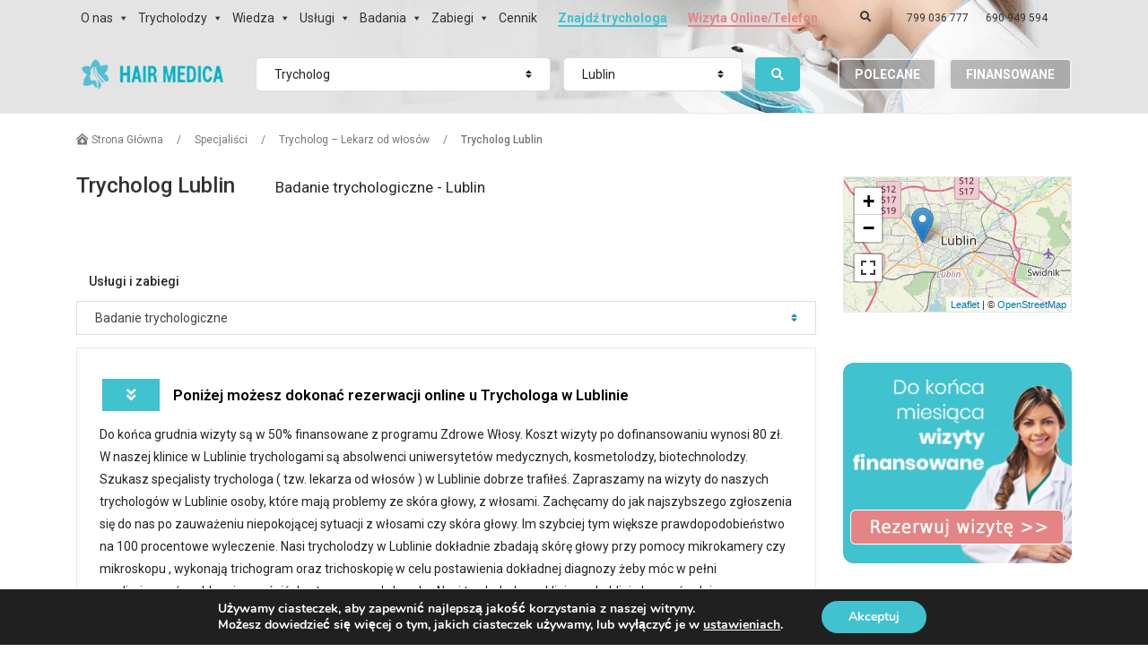

--- FILE ---
content_type: text/html; charset=UTF-8
request_url: https://www.hairmedica.pl/specjalisci/trycholog/lublin/
body_size: 34361
content:

<!DOCTYPE html>
<html lang="pl-PL">
<head>
  <title>Trycholog Lublin - lekarz od włosów | Hair Medica - Klinika Włosów </title>
  <meta name="viewport" content="width=device-width, initial-scale=1.0">
  <meta name="description" content="Lista trychologów w Lublinie. Możliwość przeglądnięcia terminarza i umówienia się na wizytę. Liczne promocje i bezpłatne badania. Zapraszamy." />
  <meta charset="UTF-8" />
  <link rel="profile" href="https://gmpg.org/xfn/11" />
  <link rel="icon" href="/favicon.png" type="image/png" />
  <link rel="pingback" href="https://www.hairmedica.pl/xmlrpc.php" />
  <link rel="alternate" type="application/rss+xml" href="https://www.hairmedica.pl/feed/" />
  <link rel="alternate" type="application/atom+xml" href="https://www.hairmedica.pl/feed/atom/" />
  <link href="https://fonts.googleapis.com/css?family=Abhaya+Libre:400,700|Lato:300,400,500,700|Roboto:300,400,500,600,700&amp;subset=latin-ext" rel="stylesheet">
  <script async src="https://www.googletagmanager.com/gtag/js?id=G-T39W4WXVYC"></script>
  <script>
    window.dataLayer = window.dataLayer || [];
    function gtag(){dataLayer.push(arguments);}
    gtag('js', new Date());
    gtag('config', 'G-T39W4WXVYC');
  </script>
      <script>
    var google_conversion_id = 858262185;
    var google_remarketing_only = true;
    var google_custom_params = window.google_tag_params;
  </script>
  <script src="//www.googleadservices.com/pagead/conversion.js"></script>
  <!-- <script>
    ! function (f,b,e,v,n,t,s) {
    if (f.fbq) return; n= f.fbq =function() { n.callMethod ? n.callMethod.apply(n,arguments) : n.queue.push(arguments) };
    if (!f._fbq) f._fbq = n;
    n.push = n; n.loaded = !0; n.version = "2.0"; n.queue = []; t = b.createElement(e); t.async = !0; t.src = v; s = b.getElementsByTagName(e)[0];
    s.parentNode.insertBefore(t,s) }( window,document, "script", "https://connect.facebook.net/en_US/fbevents.js");
    fbq("init", "1074248572763662"); fbq("track", "PageView");
  </script>
  <noscript><img height="1" width="1" style="display:none" src="https://www.facebook.com/tr?id=1074248572763662&ev=PageView&noscript=1"/></noscript> -->
      <meta property='og:title' content='Hair Medica &#8211; Klinika Włosów, Centrum Trychologii'/>
    <meta property="og:description" content="Finansowane badanie włosów. Do końca miesiąca wizyty finansowane z programu Zdrowe Włosy" />
    <meta property="og:image" content="https://www.hairmedica.pl/assets/images/HM-SocialMedia-ShareImage-2.png" />
    
<!-- All in One SEO Pack 2.3.12.1 by Michael Torbert of Semper Fi Web Design[46,109] -->


<!-- /all in one seo pack -->
<link rel="alternate" type="application/rss+xml" href="https://www.hairmedica.pl/feed/" />
<link rel="alternate" type="application/rss+xml" href="https://www.hairmedica.pl/comments/feed/" />
<link rel='stylesheet' id='font-awesome-css'  href='https://www.hairmedica.pl/assets/styles/font-awesome.css' type='text/css' media='all' />
<link rel='stylesheet' id='normalize-css'  href='https://www.hairmedica.pl/assets/styles/normalize.css' type='text/css' media='all' />
<link rel='stylesheet' id='bootstrap-css'  href='https://www.hairmedica.pl/assets/styles/bootstrap.css' type='text/css' media='all' />
<link rel='stylesheet' id='selectize-css'  href='https://www.hairmedica.pl/assets/styles/selectize.css' type='text/css' media='all' />
<link rel='stylesheet' id='scrollbars-css'  href='https://www.hairmedica.pl/assets/styles/scrollbars.css' type='text/css' media='all' />
<link rel='stylesheet' id='prettyPhoto-css'  href='https://www.hairmedica.pl/assets/styles/prettyPhoto.css' type='text/css' media='all' />
<link rel='stylesheet' id='jquery-modal-css'  href='https://www.hairmedica.pl/assets/styles/jquery-modal.css' type='text/css' media='all' />
<link rel='stylesheet' id='theme-css'  href='https://www.hairmedica.pl/assets/styles/theme.css' type='text/css' media='all' />
<link rel='stylesheet' id='wp-theme-css'  href='https://www.hairmedica.pl/assets/styles/wp-theme.css' type='text/css' media='all' />
<link rel='stylesheet' id='hair-medica-css'  href='https://www.hairmedica.pl/assets/styles/hair-medica.css' type='text/css' media='all' />
<link rel='stylesheet' id='appointments-css'  href='https://www.hairmedica.pl/wp-content/plugins/appointments/css/front.css' type='text/css' media='all' />
<link rel='stylesheet' id='contact-form-7-css'  href='https://www.hairmedica.pl/wp-content/plugins/contact-form-7/includes/css/styles.css' type='text/css' media='all' />
<link rel='stylesheet' id='hairmedica-css'  href='https://www.hairmedica.pl/wp-content/plugins/hairmedica/public/css/hairmedica-public.css' type='text/css' media='all' />
<link rel='stylesheet' id='megamenu-css'  href='https://www.hairmedica.pl/wp-content/uploads/maxmegamenu/style.css' type='text/css' media='all' />
<link rel='stylesheet' id='dashicons-css'  href='https://www.hairmedica.pl/wp-includes/css/dashicons.min.css' type='text/css' media='all' />
<link rel='stylesheet' id='rvm_jvectormap_css-css'  href='https://www.hairmedica.pl/wp-content/plugins/responsive-vector-maps/css/jquery-jvectormap-2.0.3.css' type='text/css' media='all' />
<link rel='stylesheet' id='rich-reviews-css'  href='https://www.hairmedica.pl/wp-content/plugins/rich-reviews/css/rich-reviews.css' type='text/css' media='all' />
<link rel='stylesheet' id='moove_gdpr_frontend-css'  href='https://www.hairmedica.pl/wp-content/plugins/gdpr-cookie-compliance/dist/styles/gdpr-main.css' type='text/css' media='all' />
<style id='moove_gdpr_frontend-inline-css' type='text/css'>
#moove_gdpr_cookie_modal,#moove_gdpr_cookie_info_bar,.gdpr_cookie_settings_shortcode_content{font-family:Nunito,sans-serif}#moove_gdpr_save_popup_settings_button{background-color:#373737;color:#fff}#moove_gdpr_save_popup_settings_button:hover{background-color:#000}#moove_gdpr_cookie_info_bar .moove-gdpr-info-bar-container .moove-gdpr-info-bar-content a.mgbutton,#moove_gdpr_cookie_info_bar .moove-gdpr-info-bar-container .moove-gdpr-info-bar-content button.mgbutton{background-color:#40c2cf}#moove_gdpr_cookie_modal .moove-gdpr-modal-content .moove-gdpr-modal-footer-content .moove-gdpr-button-holder a.mgbutton,#moove_gdpr_cookie_modal .moove-gdpr-modal-content .moove-gdpr-modal-footer-content .moove-gdpr-button-holder button.mgbutton,.gdpr_cookie_settings_shortcode_content .gdpr-shr-button.button-green{background-color:#40c2cf;border-color:#40c2cf}#moove_gdpr_cookie_modal .moove-gdpr-modal-content .moove-gdpr-modal-footer-content .moove-gdpr-button-holder a.mgbutton:hover,#moove_gdpr_cookie_modal .moove-gdpr-modal-content .moove-gdpr-modal-footer-content .moove-gdpr-button-holder button.mgbutton:hover,.gdpr_cookie_settings_shortcode_content .gdpr-shr-button.button-green:hover{background-color:#fff;color:#40c2cf}#moove_gdpr_cookie_modal .moove-gdpr-modal-content .moove-gdpr-modal-close i,#moove_gdpr_cookie_modal .moove-gdpr-modal-content .moove-gdpr-modal-close span.gdpr-icon{background-color:#40c2cf;border:1px solid #40c2cf}#moove_gdpr_cookie_info_bar span.change-settings-button.focus-g,#moove_gdpr_cookie_info_bar span.change-settings-button:focus,#moove_gdpr_cookie_info_bar button.change-settings-button.focus-g,#moove_gdpr_cookie_info_bar button.change-settings-button:focus{-webkit-box-shadow:0 0 1px 3px #40c2cf;-moz-box-shadow:0 0 1px 3px #40c2cf;box-shadow:0 0 1px 3px #40c2cf}#moove_gdpr_cookie_modal .moove-gdpr-modal-content .moove-gdpr-modal-close i:hover,#moove_gdpr_cookie_modal .moove-gdpr-modal-content .moove-gdpr-modal-close span.gdpr-icon:hover,#moove_gdpr_cookie_info_bar span[data-href]>u.change-settings-button{color:#40c2cf}#moove_gdpr_cookie_modal .moove-gdpr-modal-content .moove-gdpr-modal-left-content #moove-gdpr-menu li.menu-item-selected a span.gdpr-icon,#moove_gdpr_cookie_modal .moove-gdpr-modal-content .moove-gdpr-modal-left-content #moove-gdpr-menu li.menu-item-selected button span.gdpr-icon{color:inherit}#moove_gdpr_cookie_modal .moove-gdpr-modal-content .moove-gdpr-modal-left-content #moove-gdpr-menu li a span.gdpr-icon,#moove_gdpr_cookie_modal .moove-gdpr-modal-content .moove-gdpr-modal-left-content #moove-gdpr-menu li button span.gdpr-icon{color:inherit}#moove_gdpr_cookie_modal .gdpr-acc-link{line-height:0;font-size:0;color:transparent;position:absolute}#moove_gdpr_cookie_modal .moove-gdpr-modal-content .moove-gdpr-modal-close:hover i,#moove_gdpr_cookie_modal .moove-gdpr-modal-content .moove-gdpr-modal-left-content #moove-gdpr-menu li a,#moove_gdpr_cookie_modal .moove-gdpr-modal-content .moove-gdpr-modal-left-content #moove-gdpr-menu li button,#moove_gdpr_cookie_modal .moove-gdpr-modal-content .moove-gdpr-modal-left-content #moove-gdpr-menu li button i,#moove_gdpr_cookie_modal .moove-gdpr-modal-content .moove-gdpr-modal-left-content #moove-gdpr-menu li a i,#moove_gdpr_cookie_modal .moove-gdpr-modal-content .moove-gdpr-tab-main .moove-gdpr-tab-main-content a:hover,#moove_gdpr_cookie_info_bar.moove-gdpr-dark-scheme .moove-gdpr-info-bar-container .moove-gdpr-info-bar-content a.mgbutton:hover,#moove_gdpr_cookie_info_bar.moove-gdpr-dark-scheme .moove-gdpr-info-bar-container .moove-gdpr-info-bar-content button.mgbutton:hover,#moove_gdpr_cookie_info_bar.moove-gdpr-dark-scheme .moove-gdpr-info-bar-container .moove-gdpr-info-bar-content a:hover,#moove_gdpr_cookie_info_bar.moove-gdpr-dark-scheme .moove-gdpr-info-bar-container .moove-gdpr-info-bar-content button:hover,#moove_gdpr_cookie_info_bar.moove-gdpr-dark-scheme .moove-gdpr-info-bar-container .moove-gdpr-info-bar-content span.change-settings-button:hover,#moove_gdpr_cookie_info_bar.moove-gdpr-dark-scheme .moove-gdpr-info-bar-container .moove-gdpr-info-bar-content button.change-settings-button:hover,#moove_gdpr_cookie_info_bar.moove-gdpr-dark-scheme .moove-gdpr-info-bar-container .moove-gdpr-info-bar-content u.change-settings-button:hover,#moove_gdpr_cookie_info_bar span[data-href]>u.change-settings-button,#moove_gdpr_cookie_info_bar.moove-gdpr-dark-scheme .moove-gdpr-info-bar-container .moove-gdpr-info-bar-content a.mgbutton.focus-g,#moove_gdpr_cookie_info_bar.moove-gdpr-dark-scheme .moove-gdpr-info-bar-container .moove-gdpr-info-bar-content button.mgbutton.focus-g,#moove_gdpr_cookie_info_bar.moove-gdpr-dark-scheme .moove-gdpr-info-bar-container .moove-gdpr-info-bar-content a.focus-g,#moove_gdpr_cookie_info_bar.moove-gdpr-dark-scheme .moove-gdpr-info-bar-container .moove-gdpr-info-bar-content button.focus-g,#moove_gdpr_cookie_info_bar.moove-gdpr-dark-scheme .moove-gdpr-info-bar-container .moove-gdpr-info-bar-content a.mgbutton:focus,#moove_gdpr_cookie_info_bar.moove-gdpr-dark-scheme .moove-gdpr-info-bar-container .moove-gdpr-info-bar-content button.mgbutton:focus,#moove_gdpr_cookie_info_bar.moove-gdpr-dark-scheme .moove-gdpr-info-bar-container .moove-gdpr-info-bar-content a:focus,#moove_gdpr_cookie_info_bar.moove-gdpr-dark-scheme .moove-gdpr-info-bar-container .moove-gdpr-info-bar-content button:focus,#moove_gdpr_cookie_info_bar.moove-gdpr-dark-scheme .moove-gdpr-info-bar-container .moove-gdpr-info-bar-content span.change-settings-button.focus-g,span.change-settings-button:focus,button.change-settings-button.focus-g,button.change-settings-button:focus,#moove_gdpr_cookie_info_bar.moove-gdpr-dark-scheme .moove-gdpr-info-bar-container .moove-gdpr-info-bar-content u.change-settings-button.focus-g,#moove_gdpr_cookie_info_bar.moove-gdpr-dark-scheme .moove-gdpr-info-bar-container .moove-gdpr-info-bar-content u.change-settings-button:focus{color:#40c2cf}#moove_gdpr_cookie_modal.gdpr_lightbox-hide{display:none}
</style>
<script type='text/javascript' src='https://www.hairmedica.pl/assets/scripts/jquery.js'></script>
<script type='text/javascript' src='https://www.hairmedica.pl/assets/scripts/lodash.js'></script>
<script type='text/javascript' src='https://www.hairmedica.pl/assets/scripts/velocity.js'></script>
<script type='text/javascript' src='https://www.hairmedica.pl/assets/scripts/velocity-ui.js'></script>
<script type='text/javascript' src='https://www.hairmedica.pl/assets/scripts/json2html-list.js'></script>
<script type='text/javascript' src='https://www.hairmedica.pl/assets/scripts/overlay-scrollbar.js'></script>
<script type='text/javascript' src='https://www.hairmedica.pl/assets/scripts/jquery-hover-intent.js'></script>
<script type='text/javascript' src='https://www.hairmedica.pl/assets/scripts/jquery-scroll-to.js'></script>
<script type='text/javascript' src='https://www.hairmedica.pl/assets/scripts/jquery-slugify.js'></script>
<script type='text/javascript' src='https://www.hairmedica.pl/assets/scripts/jquery-modal.js'></script>
<script type='text/javascript' src='https://www.hairmedica.pl/assets/scripts/sweet-alert.js'></script>
<script type='text/javascript' src='https://www.hairmedica.pl/assets/scripts/slideout-menu.js'></script>
<script type='text/javascript' src='https://www.hairmedica.pl/assets/scripts/breakpoints.js'></script>
<script type='text/javascript' src='https://www.hairmedica.pl/assets/scripts/resize-sensor.js'></script>
<script type='text/javascript' src='https://www.hairmedica.pl/assets/scripts/sticky-sidebar.js'></script>
<script type='text/javascript' src='https://www.hairmedica.pl/assets/scripts/popper.js'></script>
<script type='text/javascript' src='https://www.hairmedica.pl/assets/scripts/bootstrap.js'></script>
<script type='text/javascript' src='https://www.hairmedica.pl/assets/scripts/facebook.js'></script>
<script type='text/javascript' src='https://www.hairmedica.pl/wp-content/themes/theme1618/js/jquery.prettyPhoto.js'></script>
<script type='text/javascript' src='https://www.hairmedica.pl/wp-content/themes/theme1618/js/jquery.nivo.slider.js'></script>
<script type='text/javascript' src='https://www.hairmedica.pl/wp-includes/js/swfobject.js'></script>
<script type='text/javascript' src='https://www.hairmedica.pl/wp-content/themes/theme1618/js/jquery.cycle.all.js'></script>
<script type='text/javascript' src='https://www.hairmedica.pl/wp-content/plugins/appointments/js/jquery.tablesorter.min.js'></script>
<script type='text/javascript'>
/* <![CDATA[ */
var _appointments_data = {"ajax_url":"https:\/\/www.hairmedica.pl\/wp-admin\/admin-ajax.php","root_url":"https:\/\/www.hairmedica.pl\/wp-content\/plugins\/appointments\/images\/"};
/* ]]> */
</script>
<script type='text/javascript' src='https://www.hairmedica.pl/wp-content/plugins/appointments/js/js-check.js'></script>
<script type='text/javascript'>
/* <![CDATA[ */
var l10nAppApi = {"submit":"Submit","cancel":"Anuluj","please_wait":"Please, wait...","logged_in":"You are now logged in","error":"Login error. Please try again.","_can_use_twitter":"","show_login_button":["google","wordpress"]};
/* ]]> */
</script>
<script type='text/javascript' src='https://www.hairmedica.pl/wp-content/plugins/appointments/js/appointments-api.js'></script>
<script type='text/javascript' src='https://www.hairmedica.pl/wp-content/plugins/hairmedica/public/js/hairmedica-public.js'></script>
<script type='text/javascript' src='https://www.hairmedica.pl/wp-content/plugins/responsive-vector-maps/js/regions-data/jquery-jvectormap-2.0.3.min.js'></script>
<script type='text/javascript' src='https://www.hairmedica.pl/wp-content/plugins/rich-reviews/js/rich-reviews.min.js'></script>
<link rel='https://api.w.org/' href='https://www.hairmedica.pl/wp-json/' />
<link rel="EditURI" type="application/rsd+xml" href="https://www.hairmedica.pl/xmlrpc.php?rsd" />
<link rel="wlwmanifest" type="application/wlwmanifest+xml" href="https://www.hairmedica.pl/wp-includes/wlwmanifest.xml" /> 
<meta name="generator" content="WordPress 4.9.10" />
<link rel="canonical" href="https://www.hairmedica.pl/specjalisci/trycholog/lublin/" />
<link rel='shortlink' href='https://www.hairmedica.pl/?p=1350' />
<link rel="alternate" type="application/json+oembed" href="https://www.hairmedica.pl/wp-json/oembed/1.0/embed?url=https%3A%2F%2Fwww.hairmedica.pl%2Fspecjalisci%2Ftrycholog%2Flublin%2F" />
<link rel="alternate" type="text/xml+oembed" href="https://www.hairmedica.pl/wp-json/oembed/1.0/embed?url=https%3A%2F%2Fwww.hairmedica.pl%2Fspecjalisci%2Ftrycholog%2Flublin%2F&#038;format=xml" />
    <style type="text/css">
    .entry-content td{border:none;width:50%}td.free,div.free {background: #40C2CF !important;}td.busy,div.busy {background: #F2F2F2 !important;}td.notpossible,div.notpossible {background: #F2F2F2 !important;}.appointments-login_link-google{display:none !important;}    </style>
    		<style type="text/css" id="wp-custom-css">
			@media (min-width: 992px) {

	#mega-menu-nav-left-menu ul.mega-sub-menu {
		box-shadow: 1px 1px 3px 1px rgba(0, 0, 0, 0.08) !important;
		border: 1px solid #CCC !important;
		margin: -1px 5px !important;
		padding: 0 5px !important;
	}
	
	#mega-menu-nav-left-menu > li.mega-menu-item {
		margin-right: 3px !important;
  	}

	#mega-menu-nav-right-menu ul.mega-sub-menu {
		box-shadow: 1px 1px 3px 1px rgba(0, 0, 0, 0.08) !important;
		border: 1px solid #CCC !important;
		margin: -1px 5px !important;
		padding: 0 5px !important;
	}
	
	#mega-menu-nav-right-menu > li.mega-menu-item {
		margin-left: 3px !important;
	}
	
	#mega-menu-item-16192 > ul.mega-sub-menu {
		min-width: 350px !important;
	}
	
	#mega-menu-item-15407 > ul.mega-sub-menu {
		min-width: 400px !important;
	}
	
	#mega-menu-item-15429 > ul.mega-sub-menu {
		min-width: 300px !important;
	}
	
	li.mega-menu-item-has-children > a.mega-menu-link {
		padding-right: 25px !important;
	}
	
}

@media (max-width: 991px) {
	
	#site-menu {
		overflow-x: auto;
	}
	
	#mega-menu-nav-left-menu ul.mega-sub-menu ul.mega-sub-menu,
	#mega-menu-nav-right-menu ul.mega-sub-menu ul.mega-sub-menu {
		position: relative !important;
		margin-bottom: 10px !important;
		margin-top: 5px !important;
		padding-left: 20px !important;
		/* margin-left: 15px !important; */
		/* left: 5px !important; */
		/* top: 5px !important; */
	}
	
	#mega-menu-nav-left-menu ul.mega-sub-menu ul.mega-sub-menu::before,
	#mega-menu-nav-right-menu ul.mega-sub-menu ul.mega-sub-menu::before {
		content: "";
		display: block !important;
		position: absolute;
		z-index: 1;
		width: 0px;
		bottom: 0px;
		left: 12px;
		top: 0px;
	  border-left: 1px solid #CCC;
	}
	
}

ul.mega-sub-menu {
	transition: opacity 0.15s ease-in-out !important;
	margin: -1px 0 !important;
	box-sizing: content-box;
}

#mega-menu-item-16192 > ul.mega-sub-menu > li.mega-menu-item > a.mega-menu-link, #mega-menu-item-15407 > ul.mega-sub-menu > li.mega-menu-item > a.mega-menu-link {
	white-space: unset !important;
}

li.mega-menu-item-has-children > a.mega-menu-link:after {
	position: absolute !important;
	float: none !important;
	right: 8px !important;
}

#mega-menu-item-16763::before,
#mega-menu-item-16764::before,
#mega-menu-item-16765::before,
#mega-menu-item-16766::before,
#mega-menu-item-15732::before,
#mega-menu-item-15424::before,
#mega-menu-item-15425::before,
#mega-menu-item-15427::before,
#mega-menu-item-18732::before,
#mega-menu-item-18738::before,
#mega-menu-item-16830::before {
	content: "";
	background-size: contain;
	display: block !important;
	box-shadow: 0 0 1px 0 #CCC;
	border: 1px solid #FFF;
	position: absolute;
	margin-top: -24px;
	height: 48px;
	width: 48px;
	z-index: 2;
	left: 15px;
	top: 50%;
}

#mega-menu-item-16763 > a::after,
#mega-menu-item-16764 > a::after,
#mega-menu-item-16765 > a::after,
#mega-menu-item-16766 > a::after,
#mega-menu-item-18738 > a::after {
	font-family: "Segoe UI" !important;
	position: static !important;
	display: block !important;
	font-style: italic !important;
	line-height: 16px !important;
	font-weight: 400 !important;
	font-size: 11px !important;
	color: #666 !important;
}

#mega-menu-item-16763 > a,
#mega-menu-item-16764 > a,
#mega-menu-item-16765 > a,
#mega-menu-item-16766 > a,
#mega-menu-item-18738 > a {
	padding-bottom: 12px !important; 
	padding-top: 5px !important;
	padding-left: 78px !important;
	color: #222 !important;
}

#mega-menu-item-15732 > a, #mega-menu-item-15424 > a, #mega-menu-item-15425 > a, #mega-menu-item-15427 > a,
#mega-menu-item-16830 > a, #mega-menu-item-18732 > a, #mega-menu-item-18738 > a {
	padding-bottom: 15px !important; 
	padding-top: 15px !important;
	padding-left: 78px !important;
	color: #222 !important;
}

/* TRYCHOLOG */

#mega-menu-item-16763::before, #mega-menu-item-15732::before {
	background-image: url('/assets/images/service-thumbnail-02.jpg');
}

#mega-menu-item-16763 > a::after {
	content: "Badanie i diagnoza problemów skóry głowy i włosów, zabiegi na skórę głowy i włosy" !important;
}

/* TRYCHOFRYZJER */

#mega-menu-item-16764::before, #mega-menu-item-15424::before {
	background-image: url('/assets/images/service-thumbnail-01.jpg');
}

#mega-menu-item-16764 > a::after {
	content: "Zdrowe fryzjerstwo, zabiegi na włosy" !important;
}

/* FRYZJER */

#mega-menu-item-16765::before, #mega-menu-item-15427::before, #mega-menu-item-18732::before {
	background-image: url('/assets/images/service-thumbnail-03.jpg');
}

#mega-menu-item-16765 > a::after {
	content: "Usługi fryzjerskie" !important;
}


/* BARBER */

#mega-menu-item-18732::before, #mega-menu-item-18738::before {
	background-image: url('/assets/images/service-thumbnail-15.jpg');
}

#mega-menu-item-18738 > a::after {
	content: "Zdrowe barberstwo" !important;
}

/* ZAGĘSZCZANIE WŁOSÓW */

#mega-menu-item-16766::before, #mega-menu-item-15425::before {
	background-image: url('/assets/images/service-thumbnail-13.jpg');
}

#mega-menu-item-16766 > a::after {
	content: "Przeszczepy, niechirurgiczne zagęszczanie włosów" !important;
}


/* MEDYCYNA SPECJALISTYCZNA */

#mega-menu-item-16830::before {
	background-image: url('/assets/images/service-thumbnail-14.jpg');
}

.btn.btn-hair-medica-2 {
	background: #E48484;
	color: white;
}

.btn.btn-hair-medica-2:hover {
	background: #F69191;
}

.btn.btn-hair-medica-3 {
	background: #706D6D;
	color: white;
}

.btn.btn-hair-medica-3:hover {
	background: #464545;
}

#info-buttons { background: #fbfbfb; border-bottom: 1px solid #EAEAEA; }

#info-buttons .item-icon {
  font-size: 5rem;
  color: #2a8c97;
}
#info-buttons .item-title {
  font-family: "Abhaya Libre", serif;
  font-size: 1.4rem;
  line-height: 2.5rem;
  font-weight: bold;
}
#info-buttons .item-desc {
  display: none;
  font-size: 1rem;
}

#site-menu.top-menu, #site-menu {
	background: #e4e4e4 url('/assets/images/slider/01.png') no-repeat 75% -130px;
}

@media (min-width: 992px) {

  body > header {
	background: #e4e4e4 url('/assets/images/slider/01.png') no-repeat 75% -130px;
  }
	
}

#page-content .rezerwuj-wizyte-button {
	padding: 5px 30px;
	background: #40C2CF;
	color: white;
	margin: 5px 0;
	display: inline-block;
	text-transform: uppercase;
	transition: background-color 0.15s ease-in-out;
}

#page-content .rezerwuj-wizyte-button:hover{
	background: #5FCFD9 !important;
  cursor: pointer !important;
}


.single-featured-image {
    margin: 20px 0 30px;
    text-align: center;
}

.single-featured-image img {
    max-width: 100%;
    height: auto;
    border-radius: 6px;
}
		</style>
	<style type="text/css">/** Mega Menu CSS: fs **/</style>
  <meta name="google-site-verification" content="dxaHsArPdvPRliHdiZdiHEDWN4SBRQqVIUAU8kI7JVw" />
  <script>
  window.fbAsyncInit = function() {
    FB.init({
      appId      : '1080759562460413',
      xfbml      : true,
      version    : 'v13.0'
    });
  };
</script>
<script async defer crossorigin="anonymous" src="https://connect.facebook.net/pl_PL/sdk.js"></script>

<script type="application/ld+json">
{
  "@context": "https://schema.org",
  "@type": "HealthAndBeautyBusiness",
  "@id": "https://www.hairmedica.pl/#localbusiness",
  "name": "Hair Medica",
  "image": "https://www.hairmedica.pl/assets/images/HM-SiteLogo.png",
  "url": "https://www.hairmedica.pl/",
  "telephone": "+48 799 036 777",
  "logo": "https://www.hairmedica.pl/assets/images/HM-SiteLogo.png",
  "description": "Specjalistyczna klinika trychologiczna zajmująca się diagnozowaniem i leczeniem problemów skóry głowy oraz wypadania włosów.",
  "address": {
    "@type": "PostalAddress",
    "streetAddress": "ul. Świętokrzyska 18",
    "addressLocality": "Warszawa",
    "postalCode": "00-052",
    "addressCountry": "PL"
  },
  "geo": {
    "@type": "GeoCoordinates",
    "latitude": "52.23597700684064",
    "longitude": "21.011210084657442"
  },
  "hasMap": "https://www.google.com/maps/place/Hair+Medica/@52.236023,21.011253,1016m/data=!3m1!1e3!4m6!3m5!1s0x471ecc8ab5dc6379:0x459113ab613166e4!8m2!3d52.2360226!4d21.0112526!16s%2Fg%2F11b7fkk56c!5m1!1e2",
  "openingHoursSpecification": [
    {
      "@type": "OpeningHoursSpecification",
      "dayOfWeek": [
        "Monday",
        "Tuesday",
        "Wednesday",
        "Thursday"
      ],
      "opens": "09:00",
      "closes": "17:00"
    },
    {
      "@type": "OpeningHoursSpecification",
      "dayOfWeek": [
        "Friday",
        "Saturday",
        "Sunday"
      ],
      "opens": "00:00",
      "closes": "00:00"
    }
  ],
  "founder": {
    "@type": "Organization",
    "name": "Ramstus sp. z o.o.",
    "address": {
      "@type": "PostalAddress",
      "streetAddress": "ul. Świętokrzyska 18",
      "addressLocality": "Warszawa",
      "postalCode": "00-052",
      "addressCountry": "PL"
    },
    "legalName": "Ramstus sp. z o.o.",
    "identifier": [
      {
        "@type": "PropertyValue",
        "propertyID": "KRS",
        "value": "0000480539"
      },
      {
        "@type": "PropertyValue",
        "propertyID": "NIP",
        "value": "5252568292"
      }
    ]
  }
}
</script>

<style>.zaH1n{  display: inline-block;
    font-size: 24px;
    font-weight: 500;
    margin: 0;  line-height: 0;}</style></head>
<body class="page-template page-template-page-StronaMiasta page-template-page-StronaMiasta-php page page-id-1350 page-child parent-pageid-347 dwpb-cover-page dwpb-ramain-top mega-menu-nav-left-menu mega-menu-nav-right-menu">

      <style>
    .sticky-menu-nothome{
      position: fixed;
      background-color: #fff !important;
      z-index: 999;
      width: 100%;
    }
  </style>
  <header id="site-header" class="d-block">
    <nav id="site-menu" role="navigation" class=" py-0 top-menu d-block">
      <div class="container">
        <div class="row flex-lg-nowrap">
          <div class="col-lg-auto col-12" id="nav-left-menu">
            <div id="mega-menu-wrap-nav-left-menu" class="mega-menu-wrap"><div class="mega-menu-toggle"><div class="mega-toggle-blocks-left"></div><div class="mega-toggle-blocks-center"></div><div class="mega-toggle-blocks-right"><div class='mega-toggle-block mega-menu-toggle-block mega-toggle-block-1' id='mega-toggle-block-1' tabindex='0'><span class='mega-toggle-label' role='button' aria-expanded='false'><span class='mega-toggle-label-closed'>MENU</span><span class='mega-toggle-label-open'>MENU</span></span></div></div></div><ul id="mega-menu-nav-left-menu" class="mega-menu max-mega-menu mega-menu-horizontal mega-no-js" data-event="hover_intent" data-effect="disabled" data-effect-speed="200" data-effect-mobile="disabled" data-effect-speed-mobile="200" data-panel-width=".primary_cont.primary_content_wrap &gt; .containerent_wrap &gt; .container:first" data-mobile-force-width="false" data-second-click="go" data-document-click="collapse" data-vertical-behaviour="accordion" data-breakpoint="992" data-unbind="true"><li class='mega-menu-item mega-menu-item-type-post_type mega-menu-item-object-page mega-menu-item-has-children mega-align-bottom-left mega-menu-flyout mega-menu-item-15393' id='mega-menu-item-15393'><a class="mega-menu-link" href="https://www.hairmedica.pl/o-nas/" aria-haspopup="true" aria-expanded="false" tabindex="0">O nas<span class="mega-indicator"></span></a>
<ul class="mega-sub-menu">
<li class='mega-menu-item mega-menu-item-type-post_type mega-menu-item-object-page mega-menu-item-17023' id='mega-menu-item-17023'><a class="mega-menu-link" href="https://www.hairmedica.pl/jak-leczymy/metody-leczenia/">Jak leczymy – metody</a></li><li class='mega-menu-item mega-menu-item-type-post_type mega-menu-item-object-page mega-menu-item-15398' id='mega-menu-item-15398'><a class="mega-menu-link" href="https://www.hairmedica.pl/jak-leczymy/efekty-naszego-leczenia/">Efekty naszego leczenia</a></li><li class='mega-menu-item mega-menu-item-type-post_type mega-menu-item-object-page mega-menu-item-15395' id='mega-menu-item-15395'><a class="mega-menu-link" href="https://www.hairmedica.pl/referencje/">Referencje</a></li><li class='mega-menu-item mega-menu-item-type-post_type mega-menu-item-object-page mega-menu-item-18562' id='mega-menu-item-18562'><a class="mega-menu-link" href="https://www.hairmedica.pl/kontakt/">Kontakt</a></li></ul>
</li><li class='mega-menu-item mega-menu-item-type-custom mega-menu-item-object-custom mega-current-menu-ancestor mega-current-menu-parent mega-menu-item-has-children mega-align-bottom-left mega-menu-flyout mega-menu-item-18980' id='mega-menu-item-18980'><a class="mega-menu-link" href="/specjalisci/trycholog/" aria-haspopup="true" aria-expanded="false" tabindex="0">Trycholodzy<span class="mega-indicator"></span></a>
<ul class="mega-sub-menu">
<li class='mega-menu-item mega-menu-item-type-custom mega-menu-item-object-custom mega-menu-item-21132' id='mega-menu-item-21132'><a class="mega-menu-link" href="https://www.hairmedica.pl/specjalisci/trycholog/warszawa/">Trycholog w Warszawie</a></li><li class='mega-menu-item mega-menu-item-type-custom mega-menu-item-object-custom mega-menu-item-21133' id='mega-menu-item-21133'><a class="mega-menu-link" href="https://www.hairmedica.pl/specjalisci/trycholog/krakow/">Trycholog w Krakowie</a></li><li class='mega-menu-item mega-menu-item-type-custom mega-menu-item-object-custom mega-menu-item-21134' id='mega-menu-item-21134'><a class="mega-menu-link" href="https://www.hairmedica.pl/specjalisci/trycholog/poznan/">Trycholog w Poznaniu</a></li><li class='mega-menu-item mega-menu-item-type-custom mega-menu-item-object-custom mega-menu-item-21135' id='mega-menu-item-21135'><a class="mega-menu-link" href="https://www.hairmedica.pl/specjalisci/trycholog/kielce/">Trycholog w Kielcach</a></li><li class='mega-menu-item mega-menu-item-type-custom mega-menu-item-object-custom mega-current-menu-item mega-menu-item-21136' id='mega-menu-item-21136'><a class="mega-menu-link" href="https://www.hairmedica.pl/specjalisci/trycholog/lublin/">Trycholog w Lublinie</a></li><li class='mega-menu-item mega-menu-item-type-custom mega-menu-item-object-custom mega-menu-item-21137' id='mega-menu-item-21137'><a class="mega-menu-link" href="https://www.hairmedica.pl/specjalisci/trycholog/katowice/">Trycholog w Katowicach</a></li><li class='mega-menu-item mega-menu-item-type-custom mega-menu-item-object-custom mega-menu-item-21138' id='mega-menu-item-21138'><a class="mega-menu-link" href="https://www.hairmedica.pl/specjalisci/trycholog/lodz/">Trycholog w Łodzi</a></li><li class='mega-menu-item mega-menu-item-type-custom mega-menu-item-object-custom mega-menu-item-21139' id='mega-menu-item-21139'><a class="mega-menu-link" href="https://www.hairmedica.pl/specjalisci/trycholog/rzeszow/">Trycholog w Rzeszowie</a></li><li class='mega-menu-item mega-menu-item-type-custom mega-menu-item-object-custom mega-menu-item-21140' id='mega-menu-item-21140'><a class="mega-menu-link" href="https://www.hairmedica.pl/specjalisci/trycholog/bydgoszcz/">Trycholog w Bydgoszczy</a></li><li class='mega-menu-item mega-menu-item-type-custom mega-menu-item-object-custom mega-menu-item-21141' id='mega-menu-item-21141'><a class="mega-menu-link" href="https://www.hairmedica.pl/specjalisci/trycholog/wszystkie-miasta/">Pozostałe miasta</a></li></ul>
</li><li class='mega-menu-item mega-menu-item-type-post_type mega-menu-item-object-page mega-menu-item-has-children mega-align-bottom-left mega-menu-flyout mega-menu-item-15406' id='mega-menu-item-15406'><a class="mega-menu-link" href="https://www.hairmedica.pl/wiedza/" aria-haspopup="true" aria-expanded="false" tabindex="0">Wiedza<span class="mega-indicator"></span></a>
<ul class="mega-sub-menu">
<li class='mega-menu-item mega-menu-item-type-post_type mega-menu-item-object-page mega-menu-item-has-children mega-menu-item-15429' id='mega-menu-item-15429'><a class="mega-menu-link" href="https://www.hairmedica.pl/wiedza/choroby-skory-glowy/" aria-haspopup="true" aria-expanded="false">Choroby skóry głowy i włosów<span class="mega-indicator"></span></a>
	<ul class="mega-sub-menu">
<li class='mega-menu-item mega-menu-item-type-post_type mega-menu-item-object-page mega-menu-item-has-children mega-menu-item-15435' id='mega-menu-item-15435'><a class="mega-menu-link" href="https://www.hairmedica.pl/wiedza/choroby-wlosow/wypadanie-wlosow/" aria-haspopup="true" aria-expanded="false">Wypadanie włosów<span class="mega-indicator"></span></a>
		<ul class="mega-sub-menu">
<li class='mega-menu-item mega-menu-item-type-post_type mega-menu-item-object-page mega-menu-item-19757' id='mega-menu-item-19757'><a class="mega-menu-link" href="https://www.hairmedica.pl/wiedza/choroby-wlosow/wypadanie-wlosow-po-covid-19/">Wypadanie włosów po COVID-19</a></li><li class='mega-menu-item mega-menu-item-type-post_type mega-menu-item-object-post mega-menu-item-19132' id='mega-menu-item-19132'><a class="mega-menu-link" href="https://www.hairmedica.pl/blog/wypadanie-wlosow-po-porodzie/">Wypadanie włosów po porodzie</a></li><li class='mega-menu-item mega-menu-item-type-post_type mega-menu-item-object-page mega-menu-item-20103' id='mega-menu-item-20103'><a class="mega-menu-link" href="https://www.hairmedica.pl/wiedza/choroby-wlosow/wypadanie-wlosow/wypadanie-wlosow-u-mezczyzn-przyczyny-jak-zatrzymac/">Wypadanie włosów u mężczyzn</a></li>		</ul>
</li><li class='mega-menu-item mega-menu-item-type-post_type mega-menu-item-object-page mega-menu-item-has-children mega-menu-item-15430' id='mega-menu-item-15430'><a class="mega-menu-link" href="https://www.hairmedica.pl/wiedza/choroby-skory-glowy/lysienie/" aria-haspopup="true" aria-expanded="false">Łysienie<span class="mega-indicator"></span></a>
		<ul class="mega-sub-menu">
<li class='mega-menu-item mega-menu-item-type-post_type mega-menu-item-object-page mega-menu-item-17056' id='mega-menu-item-17056'><a class="mega-menu-link" href="https://www.hairmedica.pl/wiedza/choroby-skory-glowy/lysienie/lysienie-androgenowe/">Łysienie androgenowe</a></li><li class='mega-menu-item mega-menu-item-type-post_type mega-menu-item-object-page mega-menu-item-17055' id='mega-menu-item-17055'><a class="mega-menu-link" href="https://www.hairmedica.pl/wiedza/choroby-skory-glowy/lysienie/lysienie-plackowate/">Łysienie plackowate</a></li><li class='mega-menu-item mega-menu-item-type-post_type mega-menu-item-object-page mega-menu-item-20104' id='mega-menu-item-20104'><a class="mega-menu-link" href="https://www.hairmedica.pl/wiedza/choroby-skory-glowy/lysienie-psychogenne-wypadanie-wlosow-od-stresu/">Łysienie psychogenne</a></li><li class='mega-menu-item mega-menu-item-type-post_type mega-menu-item-object-page mega-menu-item-20385' id='mega-menu-item-20385'><a class="mega-menu-link" href="https://www.hairmedica.pl/wiedza/choroby-skory-glowy/lysienie/lysienie-u-dziecka-przyczyny-jak-leczyc/">Łysienie u dziecka – przyczyny, jak leczyć</a></li><li class='mega-menu-item mega-menu-item-type-post_type mega-menu-item-object-page mega-menu-item-20384' id='mega-menu-item-20384'><a class="mega-menu-link" href="https://www.hairmedica.pl/wiedza/choroby-skory-glowy/lysienie/lysienie-bliznowaciejace/">Łysienie bliznowaciejące</a></li><li class='mega-menu-item mega-menu-item-type-post_type mega-menu-item-object-page mega-menu-item-20383' id='mega-menu-item-20383'><a class="mega-menu-link" href="https://www.hairmedica.pl/wiedza/choroby-skory-glowy/lysienie/lysienie-polekowe/">Łysienie polekowe</a></li>		</ul>
</li><li class='mega-menu-item mega-menu-item-type-post_type mega-menu-item-object-page mega-menu-item-15432' id='mega-menu-item-15432'><a class="mega-menu-link" href="https://www.hairmedica.pl/wiedza/choroby-skory-glowy/luszczyca/">Łuszczyca skóry głowy</a></li><li class='mega-menu-item mega-menu-item-type-post_type mega-menu-item-object-page mega-menu-item-15431' id='mega-menu-item-15431'><a class="mega-menu-link" href="https://www.hairmedica.pl/wiedza/choroby-skory-glowy/lojotok/">Łojotok</a></li><li class='mega-menu-item mega-menu-item-type-post_type mega-menu-item-object-page mega-menu-item-has-children mega-menu-item-18291' id='mega-menu-item-18291'><a class="mega-menu-link" href="https://www.hairmedica.pl/wiedza/choroby-skory-glowy/lupiez-bialy-pstry-rozowy-jak-pozbyc-sie-schorzenia/" aria-haspopup="true" aria-expanded="false">Łupież<span class="mega-indicator"></span></a>
		<ul class="mega-sub-menu">
<li class='mega-menu-item mega-menu-item-type-post_type mega-menu-item-object-page mega-menu-item-20107' id='mega-menu-item-20107'><a class="mega-menu-link" href="https://www.hairmedica.pl/wiedza/choroby-skory-glowy/lupiez-pstry/">Łupież pstry</a></li><li class='mega-menu-item mega-menu-item-type-post_type mega-menu-item-object-page mega-menu-item-20106' id='mega-menu-item-20106'><a class="mega-menu-link" href="https://www.hairmedica.pl/wiedza/choroby-skory-glowy/lupiez-rozowy-gilberta/">Łupież różowy Gilberta</a></li><li class='mega-menu-item mega-menu-item-type-post_type mega-menu-item-object-page mega-menu-item-20853' id='mega-menu-item-20853'><a class="mega-menu-link" href="https://www.hairmedica.pl/wiedza/choroby-skory-glowy/lupiez-tlusty-leczenie-objawy-przyczyny/">Łupież tłusty</a></li>		</ul>
</li><li class='mega-menu-item mega-menu-item-type-post_type mega-menu-item-object-page mega-menu-item-15433' id='mega-menu-item-15433'><a class="mega-menu-link" href="https://www.hairmedica.pl/wiedza/choroby-skory-glowy/lojotokowe-zapalenie-skory-glowy/">Łojotokowe zapalenie skóry głowy</a></li><li class='mega-menu-item mega-menu-item-type-post_type mega-menu-item-object-page mega-menu-item-17060' id='mega-menu-item-17060'><a class="mega-menu-link" href="https://www.hairmedica.pl/wiedza/choroby-skory-glowy/atopowe-zapalenie-skory-glowy/">Atopowe zapalenie skóry głowy</a></li><li class='mega-menu-item mega-menu-item-type-post_type mega-menu-item-object-post mega-menu-item-has-children mega-menu-item-17061' id='mega-menu-item-17061'><a class="mega-menu-link" href="https://www.hairmedica.pl/blog/grzybica-skory-glowy/" aria-haspopup="true" aria-expanded="false">Grzybica skóry głowy<span class="mega-indicator"></span></a>
		<ul class="mega-sub-menu">
<li class='mega-menu-item mega-menu-item-type-post_type mega-menu-item-object-page mega-menu-item-20108' id='mega-menu-item-20108'><a class="mega-menu-link" href="https://www.hairmedica.pl/wiedza/choroby-skory-glowy/grzybica-strzygaca/">Grzybica strzygąca</a></li>		</ul>
</li><li class='mega-menu-item mega-menu-item-type-post_type mega-menu-item-object-post mega-menu-item-17144' id='mega-menu-item-17144'><a class="mega-menu-link" href="https://www.hairmedica.pl/blog/swiad-skory-glowy/">Swędząca skóra głowy</a></li><li class='mega-menu-item mega-menu-item-type-post_type mega-menu-item-object-page mega-menu-item-20105' id='mega-menu-item-20105'><a class="mega-menu-link" href="https://www.hairmedica.pl/wiedza/choroby-skory-glowy/trichotillomania-choroba-wyrywania-wlosow/">Trichotillomania – choroba wyrywania włosów</a></li><li class='mega-menu-item mega-menu-item-type-post_type mega-menu-item-object-page mega-menu-item-20387' id='mega-menu-item-20387'><a class="mega-menu-link" href="https://www.hairmedica.pl/wiedza/choroby-skory-glowy/przyczyny-objawy-i-leczenie-lysienia-na-czubku-glowy/">Przyczyny, objawy i leczenie łysienia na czubku głowy</a></li><li class='mega-menu-item mega-menu-item-type-post_type mega-menu-item-object-page mega-menu-item-20386' id='mega-menu-item-20386'><a class="mega-menu-link" href="https://www.hairmedica.pl/wiedza/choroby-skory-glowy/zakola-na-glowie-u-mezczyzn-przyczyny-objawy-leczenie/">Zakola na głowie u mężczyzn – przyczyny, objawy, leczenie</a></li>	</ul>
</li><li class='mega-menu-item mega-menu-item-type-post_type mega-menu-item-object-page mega-menu-item-17065' id='mega-menu-item-17065'><a class="mega-menu-link" href="https://www.hairmedica.pl/wiedza/choroby-wlosow/">Choroby włosów</a></li><li class='mega-menu-item mega-menu-item-type-post_type mega-menu-item-object-page mega-menu-item-has-children mega-menu-item-15436' id='mega-menu-item-15436'><a class="mega-menu-link" href="https://www.hairmedica.pl/wiedza/o-wlosach/" aria-haspopup="true" aria-expanded="false">O włosach<span class="mega-indicator"></span></a>
	<ul class="mega-sub-menu">
<li class='mega-menu-item mega-menu-item-type-post_type mega-menu-item-object-post mega-menu-item-18941' id='mega-menu-item-18941'><a class="mega-menu-link" href="https://www.hairmedica.pl/blog/budowa-wlosa/">Budowa włosa</a></li><li class='mega-menu-item mega-menu-item-type-post_type mega-menu-item-object-page mega-menu-item-17063' id='mega-menu-item-17063'><a class="mega-menu-link" href="https://www.hairmedica.pl/wiedza/o-wlosach/jak-wzmocnic-wlosy/">Jak wzmocnić włosy?</a></li><li class='mega-menu-item mega-menu-item-type-post_type mega-menu-item-object-page mega-menu-item-15438' id='mega-menu-item-15438'><a class="mega-menu-link" href="https://www.hairmedica.pl/wiedza/o-wlosach/geste-wlosy/">Gęste włosy</a></li><li class='mega-menu-item mega-menu-item-type-post_type mega-menu-item-object-page mega-menu-item-15439' id='mega-menu-item-15439'><a class="mega-menu-link" href="https://www.hairmedica.pl/wiedza/o-wlosach/keratyna-do-wlosow/">Keratyna do włosów</a></li><li class='mega-menu-item mega-menu-item-type-post_type mega-menu-item-object-page mega-menu-item-15440' id='mega-menu-item-15440'><a class="mega-menu-link" href="https://www.hairmedica.pl/wiedza/o-wlosach/porost-wlosow/">Porost włosów</a></li><li class='mega-menu-item mega-menu-item-type-post_type mega-menu-item-object-post mega-menu-item-17084' id='mega-menu-item-17084'><a class="mega-menu-link" href="https://www.hairmedica.pl/blog/jak-odbudowac-zniszczone-wlosy/">Jak odbudować zniszczone włosy?</a></li><li class='mega-menu-item mega-menu-item-type-custom mega-menu-item-object-custom mega-menu-item-18509' id='mega-menu-item-18509'><a class="mega-menu-link" href="https://www.hairmedica.pl/blog/pielegnacja-wlosow-kreconych/">Pielęgnacja włosów kręconych</a></li><li class='mega-menu-item mega-menu-item-type-post_type mega-menu-item-object-page mega-menu-item-20102' id='mega-menu-item-20102'><a class="mega-menu-link" href="https://www.hairmedica.pl/wiedza/o-wlosach/jak-przyspieszyc-porost-wlosow/">Jak przyspieszyć porost włosów?</a></li><li class='mega-menu-item mega-menu-item-type-post_type mega-menu-item-object-page mega-menu-item-20382' id='mega-menu-item-20382'><a class="mega-menu-link" href="https://www.hairmedica.pl/wiedza/o-wlosach/sposoby-na-lysienie/">Sposoby na łysienie</a></li>	</ul>
</li><li class='mega-menu-item mega-menu-item-type-post_type mega-menu-item-object-page mega-menu-item-has-children mega-menu-item-15442' id='mega-menu-item-15442'><a class="mega-menu-link" href="https://www.hairmedica.pl/wiedza/slownik/" aria-haspopup="true" aria-expanded="false">Słownik<span class="mega-indicator"></span></a>
	<ul class="mega-sub-menu">
<li class='mega-menu-item mega-menu-item-type-post_type mega-menu-item-object-page mega-menu-item-15443' id='mega-menu-item-15443'><a class="mega-menu-link" href="https://www.hairmedica.pl/wiedza/slownik/trychologia/">Trychologia</a></li><li class='mega-menu-item mega-menu-item-type-post_type mega-menu-item-object-page mega-menu-item-15725' id='mega-menu-item-15725'><a class="mega-menu-link" href="https://www.hairmedica.pl/wiedza/slownik/trychoterapia/">Trychoterapia</a></li><li class='mega-menu-item mega-menu-item-type-post_type mega-menu-item-object-page mega-menu-item-17041' id='mega-menu-item-17041'><a class="mega-menu-link" href="https://www.hairmedica.pl/uslugi/badania/trichoskopia/">Trichoskopia</a></li><li class='mega-menu-item mega-menu-item-type-post_type mega-menu-item-object-page mega-menu-item-17040' id='mega-menu-item-17040'><a class="mega-menu-link" href="https://www.hairmedica.pl/uslugi/badania/trichogram/">Trichogram</a></li>	</ul>
</li><li class='mega-menu-item mega-menu-item-type-post_type mega-menu-item-object-page mega-menu-item-15441' id='mega-menu-item-15441'><a class="mega-menu-link" href="https://www.hairmedica.pl/wiedza/najczestsze-pytania/">Najczęstsze pytania</a></li></ul>
</li><li class='mega-menu-item mega-menu-item-type-post_type mega-menu-item-object-page mega-menu-item-has-children mega-align-bottom-left mega-menu-flyout mega-menu-item-15407' id='mega-menu-item-15407'><a class="mega-menu-link" href="https://www.hairmedica.pl/uslugi/" aria-haspopup="true" aria-expanded="false" tabindex="0">Usługi<span class="mega-indicator"></span></a>
<ul class="mega-sub-menu">
<li class='mega-menu-item mega-menu-item-type-post_type mega-menu-item-object-page mega-menu-item-has-children mega-menu-item-15732' id='mega-menu-item-15732'><a class="mega-menu-link" href="https://www.hairmedica.pl/wiedza/slownik/trychologia/" aria-haspopup="true" aria-expanded="false">Trychologia<span class="mega-indicator"></span></a>
	<ul class="mega-sub-menu">
<li class='mega-menu-item mega-menu-item-type-post_type mega-menu-item-object-page mega-menu-item-15410' id='mega-menu-item-15410'><a class="mega-menu-link" href="https://www.hairmedica.pl/uslugi/badania/badanie-trychologiczne/">Badanie trychologiczne</a></li><li class='mega-menu-item mega-menu-item-type-post_type mega-menu-item-object-page mega-menu-item-15411' id='mega-menu-item-15411'><a class="mega-menu-link" href="https://www.hairmedica.pl/uslugi/diagnozowanie-chorob-wlosow-i-skory-glowy/">Diagnozowanie chorób włosów i skóry głowy</a></li><li class='mega-menu-item mega-menu-item-type-custom mega-menu-item-object-custom mega-menu-item-19006' id='mega-menu-item-19006'><a class="mega-menu-link" href="/wiedza/choroby-wlosow/wypadanie-wlosow/#leczenie">Leczenie wypadania włosów</a></li><li class='mega-menu-item mega-menu-item-type-post_type mega-menu-item-object-page mega-menu-item-15413' id='mega-menu-item-15413'><a class="mega-menu-link" href="https://www.hairmedica.pl/uslugi/leczenie-lysienia/">Leczenie łysienia</a></li><li class='mega-menu-item mega-menu-item-type-post_type mega-menu-item-object-page mega-menu-item-15415' id='mega-menu-item-15415'><a class="mega-menu-link" href="https://www.hairmedica.pl/uslugi/leczenie-lojotoku/">Leczenie łojotoku</a></li><li class='mega-menu-item mega-menu-item-type-post_type mega-menu-item-object-page mega-menu-item-15414' id='mega-menu-item-15414'><a class="mega-menu-link" href="https://www.hairmedica.pl/uslugi/odrost-wlosow-ktore-wypadly/">Odrost włosów które wypadły</a></li><li class='mega-menu-item mega-menu-item-type-post_type mega-menu-item-object-page mega-menu-item-15416' id='mega-menu-item-15416'><a class="mega-menu-link" href="https://www.hairmedica.pl/uslugi/leczenie-lupiezu/">Leczenie łupieżu</a></li><li class='mega-menu-item mega-menu-item-type-post_type mega-menu-item-object-page mega-menu-item-15417' id='mega-menu-item-15417'><a class="mega-menu-link" href="https://www.hairmedica.pl/uslugi/leczenie-przetluszczajacych-sie-wlosow/">Leczenie przetłuszczających się włosów</a></li><li class='mega-menu-item mega-menu-item-type-post_type mega-menu-item-object-page mega-menu-item-15419' id='mega-menu-item-15419'><a class="mega-menu-link" href="https://www.hairmedica.pl/uslugi/leczenie-luszczycy/">Leczenie łuszczycy skóry głowy</a></li><li class='mega-menu-item mega-menu-item-type-post_type mega-menu-item-object-page mega-menu-item-15420' id='mega-menu-item-15420'><a class="mega-menu-link" href="https://www.hairmedica.pl/uslugi/leczenie-atopowego-zapalenia-skory/">Leczenie atopowego zapalenia skóry głowy</a></li><li class='mega-menu-item mega-menu-item-type-post_type mega-menu-item-object-page mega-menu-item-15421' id='mega-menu-item-15421'><a class="mega-menu-link" href="https://www.hairmedica.pl/uslugi/leczenie-ciemieniuchy/">Leczenie ciemieniuchy</a></li><li class='mega-menu-item mega-menu-item-type-post_type mega-menu-item-object-page mega-menu-item-15422' id='mega-menu-item-15422'><a class="mega-menu-link" href="https://www.hairmedica.pl/uslugi/oczyszczanie-skory-glowy/">Oczyszczanie skóry głowy</a></li><li class='mega-menu-item mega-menu-item-type-post_type mega-menu-item-object-page mega-menu-item-15485' id='mega-menu-item-15485'><a class="mega-menu-link" href="https://www.hairmedica.pl/uslugi/badania/badanie-skory-glowy/">Badanie skóry głowy</a></li><li class='mega-menu-item mega-menu-item-type-post_type mega-menu-item-object-page mega-menu-item-17095' id='mega-menu-item-17095'><a class="mega-menu-link" href="https://www.hairmedica.pl/uslugi/leczenie-lojotokowego-zapalenia-skory-glowy/">Leczenie łojotokowego zapalenia skóry głowy</a></li><li class='mega-menu-item mega-menu-item-type-post_type mega-menu-item-object-page mega-menu-item-17121' id='mega-menu-item-17121'><a class="mega-menu-link" href="https://www.hairmedica.pl/uslugi/leczenie-grzybicy-skory-glowy/">Leczenie grzybicy skóry głowy</a></li><li class='mega-menu-item mega-menu-item-type-post_type mega-menu-item-object-page mega-menu-item-19437' id='mega-menu-item-19437'><a class="mega-menu-link" href="https://www.hairmedica.pl/zabiegi-na-wlosy/regeneracja-wlosow/">Regeneracja włosów</a></li><li class='mega-menu-item mega-menu-item-type-post_type mega-menu-item-object-page mega-menu-item-19434' id='mega-menu-item-19434'><a class="mega-menu-link" href="https://www.hairmedica.pl/zabiegi-na-wlosy/rekonstrukcja-wlosow/">Rekonstrukcja włosów</a></li>	</ul>
</li><li class='mega-menu-item mega-menu-item-type-post_type mega-menu-item-object-page mega-menu-item-has-children mega-menu-item-15425' id='mega-menu-item-15425'><a class="mega-menu-link" href="https://www.hairmedica.pl/uslugi/zageszczanie-wlosow/" aria-haspopup="true" aria-expanded="false">Zagęszczanie włosów<span class="mega-indicator"></span></a>
	<ul class="mega-sub-menu">
<li class='mega-menu-item mega-menu-item-type-post_type mega-menu-item-object-page mega-menu-item-18035' id='mega-menu-item-18035'><a class="mega-menu-link" href="https://www.hairmedica.pl/uslugi/zageszczanie-wlosow/naturalne-trychologiczne-zageszczanie-wlosow/">Naturalne, trychologiczne zagęszczanie włosów</a></li><li class='mega-menu-item mega-menu-item-type-post_type mega-menu-item-object-page mega-menu-item-15426' id='mega-menu-item-15426'><a class="mega-menu-link" href="https://www.hairmedica.pl/uslugi/niechirurgiczne-metody-zageszczania-wlosow/">Niechirurgiczne zagęszczanie i uzupełnianie włosów</a></li><li class='mega-menu-item mega-menu-item-type-post_type mega-menu-item-object-post mega-menu-item-15723' id='mega-menu-item-15723'><a class="mega-menu-link" href="https://www.hairmedica.pl/blog/mikropigmentacja/">Mikropigmentacja</a></li><li class='mega-menu-item mega-menu-item-type-post_type mega-menu-item-object-post mega-menu-item-15724' id='mega-menu-item-15724'><a class="mega-menu-link" href="https://www.hairmedica.pl/blog/przeszczep-wlosow/">Przeszczep włosów</a></li>	</ul>
</li><li class='mega-menu-item mega-menu-item-type-post_type mega-menu-item-object-page mega-menu-item-has-children mega-menu-item-16830' id='mega-menu-item-16830'><a class="mega-menu-link" href="https://www.hairmedica.pl/uslugi/medycyna-specjalistyczna-dla-wlosow/" aria-haspopup="true" aria-expanded="false">Medycyna specjalistyczna dla włosów<span class="mega-indicator"></span></a>
	<ul class="mega-sub-menu">
<li class='mega-menu-item mega-menu-item-type-post_type mega-menu-item-object-page mega-menu-item-18903' id='mega-menu-item-18903'><a class="mega-menu-link" href="https://www.hairmedica.pl/uslugi/medycyna-specjalistyczna-dla-wlosow/konsultacja-endokrynologiczna-dla-wlosow/">Konsultacja endokrynologiczna dla włosów</a></li><li class='mega-menu-item mega-menu-item-type-post_type mega-menu-item-object-page mega-menu-item-18902' id='mega-menu-item-18902'><a class="mega-menu-link" href="https://www.hairmedica.pl/uslugi/medycyna-specjalistyczna-dla-wlosow/konsultacja-ginekologiczna-dla-wlosow/">Konsultacja ginekologiczna dla włosów</a></li><li class='mega-menu-item mega-menu-item-type-post_type mega-menu-item-object-page mega-menu-item-18901' id='mega-menu-item-18901'><a class="mega-menu-link" href="https://www.hairmedica.pl/uslugi/medycyna-specjalistyczna-dla-wlosow/konsultacja-psychiatryczna-dla-wlosow/">Konsultacja psychiatryczna dla włosów</a></li><li class='mega-menu-item mega-menu-item-type-post_type mega-menu-item-object-page mega-menu-item-18921' id='mega-menu-item-18921'><a class="mega-menu-link" href="https://www.hairmedica.pl/uslugi/badania/badanie-morfologiczne-krwi/">Badanie morfologiczne krwi</a></li><li class='mega-menu-item mega-menu-item-type-post_type mega-menu-item-object-page mega-menu-item-18922' id='mega-menu-item-18922'><a class="mega-menu-link" href="https://www.hairmedica.pl/uslugi/badania/badanie-genetyczne-na-predyspozycje-do-lysienia-androgenowego/">Badanie genetyczne na predyspozycje do łysienia androgenowego</a></li><li class='mega-menu-item mega-menu-item-type-custom mega-menu-item-object-custom mega-menu-item-18925' id='mega-menu-item-18925'><a class="mega-menu-link" href="/blog/analiza-pierwiastkowa/">Badanie pierwiastkowe włosa</a></li>	</ul>
</li></ul>
</li><li class='mega-menu-item mega-menu-item-type-post_type mega-menu-item-object-page mega-menu-item-has-children mega-align-bottom-left mega-menu-flyout mega-menu-item-15484' id='mega-menu-item-15484'><a class="mega-menu-link" href="https://www.hairmedica.pl/uslugi/badania/" aria-haspopup="true" aria-expanded="false" tabindex="0">Badania<span class="mega-indicator"></span></a>
<ul class="mega-sub-menu">
<li class='mega-menu-item mega-menu-item-type-post_type mega-menu-item-object-page mega-menu-item-has-children mega-menu-item-15545' id='mega-menu-item-15545'><a class="mega-menu-link" href="https://www.hairmedica.pl/uslugi/badania/badanie-trychologiczne/" aria-haspopup="true" aria-expanded="false">Badanie trychologiczne skóry głowy i włosów<span class="mega-indicator"></span></a>
	<ul class="mega-sub-menu">
<li class='mega-menu-item mega-menu-item-type-post_type mega-menu-item-object-page mega-menu-item-15544' id='mega-menu-item-15544'><a class="mega-menu-link" href="https://www.hairmedica.pl/uslugi/badania/badanie-skory-glowy/">Badanie skóry głowy</a></li><li class='mega-menu-item mega-menu-item-type-post_type mega-menu-item-object-page mega-menu-item-15546' id='mega-menu-item-15546'><a class="mega-menu-link" href="https://www.hairmedica.pl/uslugi/badania/trichogram/">Trichogram</a></li><li class='mega-menu-item mega-menu-item-type-post_type mega-menu-item-object-page mega-menu-item-15547' id='mega-menu-item-15547'><a class="mega-menu-link" href="https://www.hairmedica.pl/uslugi/badania/trichoskopia/">Trichoskopia</a></li>	</ul>
</li><li class='mega-menu-item mega-menu-item-type-post_type mega-menu-item-object-page mega-menu-item-18158' id='mega-menu-item-18158'><a class="mega-menu-link" href="https://www.hairmedica.pl/uslugi/zageszczanie-wlosow/konsultacja-z-zageszczania-wlosow/">Konsultacja z zagęszczania włosów</a></li><li class='mega-menu-item mega-menu-item-type-post_type mega-menu-item-object-page mega-menu-item-has-children mega-menu-item-18906' id='mega-menu-item-18906'><a class="mega-menu-link" href="https://www.hairmedica.pl/uslugi/badania/badania-i-konsultacje-z-medycyny-specjalistycznej-dla-wlosow/" aria-haspopup="true" aria-expanded="false">Badania i konsultacje z medycyny specjalistycznej dla włosów<span class="mega-indicator"></span></a>
	<ul class="mega-sub-menu">
<li class='mega-menu-item mega-menu-item-type-post_type mega-menu-item-object-page mega-menu-item-18910' id='mega-menu-item-18910'><a class="mega-menu-link" href="https://www.hairmedica.pl/uslugi/medycyna-specjalistyczna-dla-wlosow/konsultacja-endokrynologiczna-dla-wlosow/">Konsultacja endokrynologiczna dla włosów</a></li><li class='mega-menu-item mega-menu-item-type-post_type mega-menu-item-object-page mega-menu-item-18909' id='mega-menu-item-18909'><a class="mega-menu-link" href="https://www.hairmedica.pl/uslugi/medycyna-specjalistyczna-dla-wlosow/konsultacja-ginekologiczna-dla-wlosow/">Konsultacja ginekologiczna dla włosów</a></li><li class='mega-menu-item mega-menu-item-type-post_type mega-menu-item-object-page mega-menu-item-18908' id='mega-menu-item-18908'><a class="mega-menu-link" href="https://www.hairmedica.pl/uslugi/medycyna-specjalistyczna-dla-wlosow/konsultacja-psychiatryczna-dla-wlosow/">Konsultacja psychiatryczna dla włosów</a></li><li class='mega-menu-item mega-menu-item-type-post_type mega-menu-item-object-page mega-menu-item-18924' id='mega-menu-item-18924'><a class="mega-menu-link" href="https://www.hairmedica.pl/uslugi/badania/badanie-morfologiczne-krwi/">Badanie morfologiczne krwi</a></li><li class='mega-menu-item mega-menu-item-type-custom mega-menu-item-object-custom mega-menu-item-18926' id='mega-menu-item-18926'><a class="mega-menu-link" href="/blog/analiza-pierwiastkowa/">Badanie pierwiastkowe włosa</a></li><li class='mega-menu-item mega-menu-item-type-post_type mega-menu-item-object-page mega-menu-item-18923' id='mega-menu-item-18923'><a class="mega-menu-link" href="https://www.hairmedica.pl/uslugi/badania/badanie-genetyczne-na-predyspozycje-do-lysienia-androgenowego/">Badanie genetyczne na predyspozycje do łysienia androgenowego</a></li>	</ul>
</li></ul>
</li><li class='mega-menu-item mega-menu-item-type-custom mega-menu-item-object-custom mega-menu-item-has-children mega-align-bottom-left mega-menu-flyout mega-menu-item-15409' id='mega-menu-item-15409'><a class="mega-menu-link" href="/zabiegi-na-wlosy/" aria-haspopup="true" aria-expanded="false" tabindex="0">Zabiegi<span class="mega-indicator"></span></a>
<ul class="mega-sub-menu">
<li class='mega-menu-item mega-menu-item-type-custom mega-menu-item-object-custom mega-menu-item-has-children mega-menu-item-15465' id='mega-menu-item-15465'><a class="mega-menu-link" href="/zabiegi-na-wlosy/trychologiczne/" aria-haspopup="true" aria-expanded="false">Trychologiczne<span class="mega-indicator"></span></a>
	<ul class="mega-sub-menu">
<li class='mega-menu-item mega-menu-item-type-post_type mega-menu-item-object-page mega-menu-item-has-children mega-menu-item-15543' id='mega-menu-item-15543'><a class="mega-menu-link" href="https://www.hairmedica.pl/zabiegi-na-wlosy/zabieg-przeciw-wypadaniu-wlosow/" aria-haspopup="true" aria-expanded="false">Zabiegi przeciw wypadaniu włosów, łysieniu<span class="mega-indicator"></span></a>
		<ul class="mega-sub-menu">
<li class='mega-menu-item mega-menu-item-type-post_type mega-menu-item-object-page mega-menu-item-15537' id='mega-menu-item-15537'><a class="mega-menu-link" href="https://www.hairmedica.pl/zabiegi-na-wlosy/mezoterapia-skory-glowy/">Mezoterapia igłowa skóry głowy i włosów</a></li><li class='mega-menu-item mega-menu-item-type-post_type mega-menu-item-object-post mega-menu-item-17085' id='mega-menu-item-17085'><a class="mega-menu-link" href="https://www.hairmedica.pl/blog/karboksyterapia/">Karboksyterapia na wypadanie włosów</a></li><li class='mega-menu-item mega-menu-item-type-post_type mega-menu-item-object-page mega-menu-item-15536' id='mega-menu-item-15536'><a class="mega-menu-link" href="https://www.hairmedica.pl/zabiegi-na-wlosy/infuzja-tlenowa-przeciw-lysieniu/">Infuzja tlenowa przeciw łysieniu</a></li><li class='mega-menu-item mega-menu-item-type-post_type mega-menu-item-object-post mega-menu-item-18504' id='mega-menu-item-18504'><a class="mega-menu-link" href="https://www.hairmedica.pl/blog/mezoterapia-dr-cyj/">Mezoterapia Dr. Cyj na łysienie</a></li>		</ul>
</li><li class='mega-menu-item mega-menu-item-type-post_type mega-menu-item-object-page mega-menu-item-15538' id='mega-menu-item-15538'><a class="mega-menu-link" href="https://www.hairmedica.pl/zabiegi-na-wlosy/zabieg-na-luszczyce-skory-glowy/">Zabiegi na łuszczycę skóry głowy</a></li><li class='mega-menu-item mega-menu-item-type-post_type mega-menu-item-object-page mega-menu-item-15541' id='mega-menu-item-15541'><a class="mega-menu-link" href="https://www.hairmedica.pl/zabiegi-na-wlosy/zabieg-na-lojotok/">Zabiegi na łojotok</a></li><li class='mega-menu-item mega-menu-item-type-post_type mega-menu-item-object-page mega-menu-item-15542' id='mega-menu-item-15542'><a class="mega-menu-link" href="https://www.hairmedica.pl/zabiegi-na-wlosy/zabieg-przeciwlupiezowy/">Zabiegi przeciwłupieżowe</a></li><li class='mega-menu-item mega-menu-item-type-post_type mega-menu-item-object-page mega-menu-item-has-children mega-menu-item-17042' id='mega-menu-item-17042'><a class="mega-menu-link" href="https://www.hairmedica.pl/uslugi/oczyszczanie-skory-glowy/" aria-haspopup="true" aria-expanded="false">Oczyszczanie skóry głowy<span class="mega-indicator"></span></a>
		<ul class="mega-sub-menu">
<li class='mega-menu-item mega-menu-item-type-post_type mega-menu-item-object-page mega-menu-item-15539' id='mega-menu-item-15539'><a class="mega-menu-link" href="https://www.hairmedica.pl/zabiegi-na-wlosy/peeling-skory-glowy/">Peeling skóry głowy</a></li><li class='mega-menu-item mega-menu-item-type-post_type mega-menu-item-object-page mega-menu-item-15540' id='mega-menu-item-15540'><a class="mega-menu-link" href="https://www.hairmedica.pl/zabiegi-na-wlosy/detoksykacja-skory-glowy/">Detoksykacja skóry głowy</a></li>		</ul>
</li><li class='mega-menu-item mega-menu-item-type-post_type mega-menu-item-object-page mega-menu-item-18154' id='mega-menu-item-18154'><a class="mega-menu-link" href="https://www.hairmedica.pl/zabiegi-na-wlosy/zabiegi-na-lojotokowe-zapalenie-skory-glowy/">Zabiegi na łojotokowe zapalenie skóry głowy</a></li><li class='mega-menu-item mega-menu-item-type-post_type mega-menu-item-object-page mega-menu-item-18155' id='mega-menu-item-18155'><a class="mega-menu-link" href="https://www.hairmedica.pl/zabiegi-na-wlosy/zabiegi-na-atopowe-zapalenie-skory-glowy/">Zabiegi na atopowe zapalenie skóry głowy</a></li><li class='mega-menu-item mega-menu-item-type-post_type mega-menu-item-object-page mega-menu-item-18156' id='mega-menu-item-18156'><a class="mega-menu-link" href="https://www.hairmedica.pl/zabiegi-na-wlosy/zabiegi-na-podrazniona-lub-swedzaca-skore-glowy/">Zabiegi na podrażnioną lub swędzącą skórę głowy</a></li><li class='mega-menu-item mega-menu-item-type-post_type mega-menu-item-object-page mega-menu-item-19436' id='mega-menu-item-19436'><a class="mega-menu-link" href="https://www.hairmedica.pl/zabiegi-na-wlosy/regeneracja-wlosow/">Regeneracja włosów</a></li><li class='mega-menu-item mega-menu-item-type-post_type mega-menu-item-object-page mega-menu-item-19433' id='mega-menu-item-19433'><a class="mega-menu-link" href="https://www.hairmedica.pl/zabiegi-na-wlosy/rekonstrukcja-wlosow/">Rekonstrukcja włosów</a></li>	</ul>
</li><li class='mega-menu-item mega-menu-item-type-custom mega-menu-item-object-custom mega-menu-item-has-children mega-menu-item-15467' id='mega-menu-item-15467'><a class="mega-menu-link" href="/uslugi/zageszczanie-wlosow/" aria-haspopup="true" aria-expanded="false">Zagęszczania włosów<span class="mega-indicator"></span></a>
	<ul class="mega-sub-menu">
<li class='mega-menu-item mega-menu-item-type-post_type mega-menu-item-object-page mega-menu-item-18023' id='mega-menu-item-18023'><a class="mega-menu-link" href="https://www.hairmedica.pl/uslugi/zageszczanie-wlosow/naturalne-trychologiczne-zageszczanie-wlosow/">Naturalne trychologiczne zagęszczania włosów</a></li><li class='mega-menu-item mega-menu-item-type-post_type mega-menu-item-object-page mega-menu-item-15554' id='mega-menu-item-15554'><a class="mega-menu-link" href="https://www.hairmedica.pl/uslugi/niechirurgiczne-metody-zageszczania-wlosow/">Niechirurgiczne zagęszczanie i uzupełnianie włosów</a></li><li class='mega-menu-item mega-menu-item-type-post_type mega-menu-item-object-post mega-menu-item-15695' id='mega-menu-item-15695'><a class="mega-menu-link" href="https://www.hairmedica.pl/blog/mikropigmentacja/">Mikropigmentacja</a></li><li class='mega-menu-item mega-menu-item-type-post_type mega-menu-item-object-post mega-menu-item-15696' id='mega-menu-item-15696'><a class="mega-menu-link" href="https://www.hairmedica.pl/blog/przeszczep-wlosow/">Przeszczep włosów</a></li>	</ul>
</li></ul>
</li><li class='mega-menu-item mega-menu-item-type-post_type mega-menu-item-object-page mega-align-bottom-left mega-menu-flyout mega-menu-item-15405' id='mega-menu-item-15405'><a class="mega-menu-link" href="https://www.hairmedica.pl/uslugi/cennik/" tabindex="0">Cennik</a></li><li class='mega-menu-item mega-menu-item-type-custom mega-menu-item-object-custom mega-align-bottom-left mega-menu-flyout mega-menu-item-16192' id='mega-menu-item-16192'><a class="mega-menu-link" href="/specjalisci/trycholog/" tabindex="0"><font style="color:#40C2CF;border-bottom: 2px solid #40C2CF;font-weight: bold;">Znajdź trychologa</font></a></li><li class='mega-menu-item mega-menu-item-type-custom mega-menu-item-object-custom mega-align-bottom-left mega-menu-flyout mega-menu-item-19524' id='mega-menu-item-19524'><a class="mega-menu-link" href="/specjalisci/trycholog/online-telefon/konsultacja-trychologiczna-online/" tabindex="0"><font style="color:#E48484;border-bottom: 2px solid #E48484;font-weight: bold;">Wizyta Online/Telefon</font></a></li></ul></div>          </div>
          <div class="col-lg-auto col-12 p-lg-0" id="site-search">
            <div class="search-toggle">
              <div class="fa fa-search button icon-search"></div>
              <div class="fa fa-times button icon-cancel"></div>
            </div>
            <form action="/" name="search-form" class="search-form">
              <input type="text" name="s" class="site-search__input" value="" placeholder="Wyszukaj na stronie Hair Medica"/>
              <div class="submit-wrapper">
                <div class="fa fa-search button submit-button icon-search"></div>
                <input type="submit" name="Submit" class="site-search__submit" value="" />
              </div>
            </form>
          </div>
          <div class="col-auto d-lg-block d-none contact-phone">
            <ul class="contact-phone" style="position: static; margin: 10px 3px;">
              <li><a href="tel:+48799036777#/">799 036 777</a></li>
              <li><a href="tel:+48690949594#/">690 949 594</a></li>

            </ul>
          </div>
          <div class="col d-lg-block d-none" id="nav-right-menu">
                      </div>
        </div>
      </div>
    </nav>
    <div class="container">
      <div class="row promo-buttons d-block d-lg-none">
        <!-- <div class="col" style="background-color: #464646 !important; color: #fff !important; font-size: 12px; font-weight: 500;">
          <div class="text-center py-1">Po dokonaniu rezerwacji trycholog skontaktuje się w celu potwierdzenia wizyty</div>
        </div> -->
        <div class="col text-nowrap align-items-stretch justify-content-center d-flex flex-row">
            <div class="dropdown mx-1" style="flex: 1">
              <a href="#" data-toggle="dropdown" aria-expanded="false" class="btn btn-hair-medica btn-greyish">
                POLECANE
              </a>
              <div class="dropdown-menu dropdown-menu-left">
                <a class="dropdown-item" href="/specjalisci/trycholog/">Finansowane badanie włosów</a>
                <a class="dropdown-item" href="/uslugi/zageszczanie-wlosow/naturalne-trychologiczne-zageszczanie-wlosow/">Zagęść włosy naturalnie</a>
                <a class="dropdown-item" href="/porady-trychologiczne/">Porady trychologiczne</a>
                <a class="dropdown-item" href="/uslugi/leczenie-wypadania-wlosow/">100% leczenie wypadania włosów</a>
              </div>
            </div>
            <a href="/specjalisci/trycholog/" class="btn btn-hair-medica btn-pink mx-1 d-block" style="flex: 1; margin-bottom: 5px;">
              FINANSOWANE
            </a>
        </div>
      </div>
      <div class="row align-items-center justify-content-between py-lg-3 py-0 px-4 px-lg-0">

        <div class="nav-button d-block d-lg-none">
          <button class="btn btn-light btn-lg" data-side-panel="#site-menu">
            <i class="fas fa-bars"></i>
          </button>
        </div>
        <div class="search-button d-block d-lg-none">
          <button class="btn btn-light btn-lg">
            <i class="fas fa-search"></i>
          </button>
        </div>

        <div class="site-logo col-lg-3 col-md-4 col-6 px-0 pl-lg-4 pr-lg-4">
                              <a href="https://www.hairmedica.pl/" id="logo"><img src="/assets/images/HM-SiteLogo.png" alt="Hair Medica &#8211; Klinika Włosów"></a>
                            </div>
        <!-- 2 -->
        <div class="servicesSearchForm d-none d-lg-flex col push" data-service="2" data-city="48" data-links="false" data-city-to-services="true" data-send-on-change="true">
          <div class="categoriesMenu searchInput" style="flex: 1;">
            <div class="name currentCategory">
            <span>Wybierz kategorię usług</span>
            <i class="fa fa-sort"></i>
            </div>
            <ul class="menu categoriesMenu"></ul>
          </div>
          <div class="citiesMenu searchInput ml-3">
            <div class="name currentCity">
              <span>Wybierz miasto</span>
              <i class="fa fa-sort"></i>
            </div>
            <ul class="menu scrollable citiesMenu"></ul>
          </div>
          <div class="ml-3 my-lg-0 my-2 text-md-right text-center">
            <a class="servicesMenuGo btn btn-hair-medica" href="/specjalisci/trycholog/">
              <span class="mr-2 d-none"><strong>Szukaj</strong></span>
              <i class="fa fa-search ml-0"></i>
            </a>
          </div>

          <div class="ml-xl-5 ml-lg-3 my-lg-0 my-3 d-lg-block d-none">
            <div class="dropdown">
              <a href="#" data-toggle="dropdown" aria-expanded="false" class="btn btn-hair-medica btn-greyish">
                POLECANE
              </a>
              <div class="dropdown-menu dropdown-menu-right">
                <a class="dropdown-item" href="/specjalisci/trycholog/">Finansowane badanie włosów</a>
                <a class="dropdown-item" href="/uslugi/zageszczanie-wlosow/naturalne-trychologiczne-zageszczanie-wlosow/">Zagęść włosy naturalnie</a>
                <a class="dropdown-item" href="/porady-trychologiczne/">Porady trychologiczne</a>
                <a class="dropdown-item" href="/uslugi/leczenie-wypadania-wlosow/">100% leczenie wypadania włosów</a>
              </div>
            </div>
          </div>
          <div class="ml-3 my-lg-0 my-3 d-lg-block d-none">
            <a href="/specjalisci/trycholog/" class="btn btn-hair-medica btn-pink d-block">
              FINANSOWANE
            </a>
          </div>

        </div>
        <div class="d-none">
          <a href="/specjalisci/trycholog/" class="btn btn-ssf btn-hair-medica">
            <span class="mr-2"><strong>Umów</strong> wizytę</span>
            <i class="fa fa-search ml-0"></i>
          </a>
        </div>
      </div>
    </div>
  </header>
  <nav id="site-menu" role="navigation" class="d-none">
    <div class="container">
      <div class="row">
        <div class="col">
          <div class="servicesSearchForm m-0 p-0" data-on-hover="true" data-service="0" data-links="false">
            <div class="servicesMenu searchInput m-0 p-0">
              <ul class="menu servicesMenu" style="display: inline-block; visibility: visible; opacity: 1; position: static; pointer-events: initial; border: none; box-shadow: none; background: transparent; padding: 0; margin: 0;"></ul>
            </div>
          </div>
        </div>
      </div>
    </div>
  </nav>
  <main class="push">
    <div class="d-block d-lg-none">
      <div class="container">
        <div class="row">
          <div class="col-12 text-center" style="padding: 1px;">
            <ul class="contact-phone">
              <li><a href="tel:+48799036777#/">799 036 777</a></li>
            </ul>
          </div>
        </div>
      </div>
    </div>
        <nav id="breadcrumbs" itemscope itemtype="https://schema.org/BreadcrumbList">
      <div class="container">
        <div class="row">
          <div class="col-12">
            <!-- Breadcrumb NavXT 5.6.0 -->
<span itemprop="itemListElement" itemscope itemtype="https://schema.org/ListItem">
    <a itemprop="item" href="https://www.hairmedica.pl" class="home">
        <i class="fas fa-clinic-medical"></i>
        <span itemprop="name">Strona Główna</span>
    </a>
    <meta itemprop="position" content="1" />
</span>
<span class="separator">/</span><span itemprop="itemListElement" itemscope itemtype="https://schema.org/ListItem">
    <a itemprop="item" href="https://www.hairmedica.pl/specjalisci/" class="post post-page">
        <span itemprop="name">Specjaliści</span>
    </a>
    <meta itemprop="position" content="2" />
</span>
<span class="separator">/</span><span itemprop="itemListElement" itemscope itemtype="https://schema.org/ListItem">
    <a itemprop="item" href="https://www.hairmedica.pl/specjalisci/trycholog/" class="post post-page">
        <span itemprop="name">Trycholog &#8211; Lekarz od włosów</span>
    </a>
    <meta itemprop="position" content="3" />
</span>
<span class="separator">/</span><span itemprop="itemListElement" itemscope itemtype="https://schema.org/ListItem">
    <span itemprop="name">Trycholog Lublin</span>
    <meta itemprop="position" content="4" />
</span>
          </div>
        </div>
      </div>
    </nav>
    
    
<div id="fb-root"></div>
<style>
  .servicesMenu .sTitle {
      background: white;
      padding: 5px 25px !important;
    }
</style>
<section id="page-content">
  <div class="container">
    <div class="row">
            <article class="col-lg-9 col-12 post post-1350 page type-page status-publish hentry" id="post-1350">
        <header>
  <div class="container">
    <div class="row">
      <div class="col-12">
        <h1>Trycholog Lublin</h1>
                <div class="subtitle ml-md-5 mt-2 d-block d-md-inline-block mt-md-0">
                    Badanie trychologiczne - Lublin        </div>
              </div>
    </div>
  </div>
</header>

        <style> #social-buttons { height: 20px; } .fb_iframe_widget span { display: block !important; } </style>
        <div id="social-buttons" class="mb-4 d-flex">
          <!-- <div class="fb-share-button mr-3" data-href="https://www.hairmedica.pl/" data-layout="button_count" data-size="small"><a target="_blank" href="https://www.facebook.com/sharer/sharer.php?u=https%3A%2F%2Fwww.hairmedica.pl%2F&amp;src=sdkpreparse&display=popup&ref=plugin" class="fb-xfbml-parse-ignore">Udostępnij</a></div> -->
          <div class="fb-share-button mr-3"><iframe src="https://www.hairmedica.pl/facebook-share.php" frameborder="0" allowtransparency="true" allowfullscreen="true" scrolling="no" allow="encrypted-media" style="border: none; visibility: visible; width: 140px; height: 25px;"></iframe></div>
        </div>
        <div>
        <section id="services-search-form" class="d-lg-block collapse mt-5 mb-3">
          	<div class="h6 pl-3 mb-3">Usługi i zabiegi</div>
            <div class="servicesSearchForm" style="margin-left: 0 !important;" data-service="2" data-single-category="true" data-city="48" data-send-on-change="true">
              <div class="servicesMenu searchInput" style="margin-bottom: 0; display: block;">
                <div class="name currentService">
                  <span>Wybierz usługę</span><i class="fa fa-sort"></i>
                </div>
                <ul class="menu servicesMenu scrollable"></ul>
              </div>
            </div>
          </section>
        </div>
        <script async src="https://platform.twitter.com/widgets.js" charset="utf-8"></script>
        
        <div class="content" style="background: white; border: 1px solid #e8e8e8; padding: 20px 25px 15px; margin-bottom: 20px !important;">
                                                <div style="margin: 1rem 0.2rem 1rem; font-size: 1.2rem;">
            <a href="#calendars" style="color: white; align-items: stretch; margin-right: 0; margin-left: 0;" class="row no-gutters">
              <div class="col-1 text-center" style="background: #40c2cf;">
                <i class="fas fa-angle-double-down" style="display: inline-block; padding: 10px 0;"></i>
              </div>
              <div class="col" style="background: #FFF; color: #000;">
                <span style="padding: 8px 15px; display: inline-block; font-weight: 600; line-height: 1.2;">
                  Poniżej możesz dokonać rezerwacji online u Trychologa w Lublinie                </span>
              </div>
            </a>
          </div>
                    <div class="appointments-login"><div class="appointments-login_inner"></div></div>
<div class="mb_warning">

Do końca grudnia wizyty są w 50% finansowane z programu Zdrowe Włosy. Koszt wizyty po dofinansowaniu wynosi 80 zł.
</div>
W naszej klinice w Lublinie trychologami są absolwenci uniwersytetów medycznych, kosmetolodzy, biotechnolodzy. Szukasz specjalisty trychologa ( tzw. lekarza od włosów ) w Lublinie dobrze trafiłeś.
Zapraszamy na wizyty do naszych trychologów w Lublinie osoby, które mają problemy ze skóra głowy, z włosami. Zachęcamy do jak najszybszego zgłoszenia się do nas po zauważeniu niepokojącej sytuacji z włosami czy skóra głowy. Im szybciej tym większe prawdopodobieństwo na 100 procentowe wyleczenie.
Nasi trycholodzy w Lublinie dokładnie zbadają skórę głowy przy pomocy mikrokamery czy mikroskopu , wykonają trichogram oraz trichoskopię w celu postawienia dokładnej diagnozy żeby móc w pełni wyeliminować problem i powrócić do stanu sprzed choroby.
Nasi trycholodzy w klinice w Lublinie bezpośrednio współpracują z psychologami, psychiatrami, endokrynologami czy dietetykami. Współpraca i wspólne stawianie diagnozy eliminuje jakiekolwiek pomyłki w diagnozach.

<h2>Szeroka oferta trychologów w Lublinie</h2>
<p>Oferta <strong>trychologów w Lublinie</strong> skierowana jest do osób zmagających się z różnymi problemami włosów i skóry głowy, takimi jak wypadanie włosów, łysienie czy łojotok. Dzięki profesjonalnemu podejściu i nowoczesnym metodom leczenia, pacjenci mogą liczyć na skuteczne rozwiązania swoich problemów. Pierwsza wizyta konsultacyjna pozwala na dokładną diagnozę i opracowanie indywidualnego planu terapii, co jest kluczowe dla osiągnięcia najlepszych rezultatów.
<strong>Specjaliści od trychologii w naszej placówce w Lublinie stawiają na personalizację terapii oraz wykorzystanie sztucznej inteligencji do analizy danych</strong> pacjentów. Dzięki temu możliwe jest tworzenie spersonalizowanych planów leczenia, które uwzględniają unikalne potrzeby każdego pacjenta. Sztuczna inteligencja wspiera trychologów w podejmowaniu decyzji terapeutycznych, co przekłada się na wyższą skuteczność i zadowolenie pacjentów.</p>
<h2>Badanie włosa w Lublinie</h2>
<p><strong>Badanie włosa przeprowadzane w naszej placówce w Lublinie</strong> pozwala na dokładną analizę struktury włosa oraz stanu skóry głowy. Dzięki temu można zdiagnozować przyczyny problemów, takich jak nadmierne wypadanie włosów czy łupież. Wykonanie tego badania jest istotne, ponieważ umożliwia <a href="https://www.hairmedica.pl/specjalisci/trycholog/">trychologowi</a> precyzyjne dobranie terapii i środków pielęgnacyjnych, co znacząco zwiększa szanse na poprawę kondycji włosów.
<strong>Nasza klinika włosów w Lublinie oferuje szeroki zakres usług</strong>, w tym leczenie łysienia androgenowego, łojotoku oraz łuszczycy. Pacjenci mogą również skorzystać z analizy stanu skóry głowy oraz badań hormonalnych i genetycznych. Aby umówić się na pierwszą wizytę, wystarczy skontaktować się z nami telefonicznie lub za pośrednictwem formularza online dostępnego na stronie internetowej kliniki.</p>                </div>

        
                <div class="appointments-login"><div class="appointments-login_inner"></div></div>
        
          <div id="calendars">
            <!-- 338 : 0 --><div class="row single-calendar" style="margin-left: 0; margin-right: 0;" data-provider-id="338"><div class="col-lg-4 col-md-4 col-12"><div class="row"><div class="col-12"><div class="trycholog-photo" data-background="https://www.hairmedica.pl/wp-content/uploads/2020/02/Zrzut-ekranu-2020-02-13-o-19.05.40-254x300.png"><img src="https://www.hairmedica.pl/wp-content/uploads/2020/02/Zrzut-ekranu-2020-02-13-o-19.05.40-254x300.png" alt="Joanna Zaręba"/></div></div><div class="col-12"><div class="profile-name" style="font-weight: 500; font-size: 1.2rem; margin-bottom: 3px; margin-top: 10px;"><span>Joanna Zaręba</span></div><div style="font-size: 1.2rem;">Trycholog</div><br>		<div itemscope itemtype="https://schema.org/Product">
			<span itemprop="name" style="display:none">
				Joanna Zaręba			</span>
			Ocena:			<span itemprop="aggregateRating" itemscope itemtype="https://schema.org/AggregateRating">
				<strong><span class="value" itemprop="ratingValue">
					5				</span></strong> na
				<strong><span itemprop="bestRating">5</span></strong> na podstawie
				<span class="votes" itemprop="reviewCount">
					115				</span> ocen
			</span>
		</div>
	<br><div class="profile-address" style="font-size: 1.2rem; margin-bottom: 3px; margin-top: 10px;">HAIR MEDICA</div><div style="font-size: 1.2rem; margin-bottom: 3px;">ul. Wojciechowska 5 mieszkanie 5, róg ul. Morwowej (nowy budynek Willowa II) wejście do klatki schodowej od wewnętrznej strony budynku.</div><div class="city" style="font-size: 1.2rem;">Lublin</div><div class="service-price" style="font-size: 1rem; margin-top: 15px; margin-bottom: 15px; padding: 8px 20px; border-radius: 5px; background: #efefef;"><div class="service-name" style="margin: 6px 0;"><span style="display: block; margin-top: 5px;">Badanie trychologiczne</span></div><div class="service-price-text" style="margin-top: 10px;"><strong>80 zł</strong></div></div></div></div><div class="row"><div class="col-12"><div style="margin-top: 24px;"><p style="font-style: italic;">Trycholog z doświadczeniem w diagnozowaniu i leczeniu chorób skóry i włosów, m.in. łupieżu, łojotoku, łojotokowego zapalenia skóry głowy, 
łuszczycy skóry głowy, łysienia androgenowego, łysienia bliznowaciejącego, łysienia plackowatego. Specjalista w zakresie wykonywania zabiegów zabiegów biostymulacji włosów laserem LLLT generującym światło lasera i endogenną falę radiową oraz przezskórny, transdermalny transport składników aktywnych niezbędnych do odrastania włosów i pielęgnacji skóry głowy oraz Dermapen i D'arsonwal Derma Wand</p></div></div></div></div><div class="col-lg-8 col-md-8 col-12 parent"><div class="appointments-wrapper" id="calendar-338-2" data-curr="17671009121767571200" data-timestamp-prev="1766361600"><span class="appointments-datetime">Terminy wizyt od 29 grudnia 2025 do 4 stycznia 2026</span><div class='appointments-instructions'><span class="appointments-hint">Kliknij na wolny termin aby umówić wizytę</span></div><div class="appointments-pagination"><div class="next"><a href="/specjalisci/trycholog/lublin/?wcalendar=1767705712#calendar-338-2">Następny tydzień &raquo;</a></div><div style="clear:both"></div></div><div class="appointments-list"><table><thead><tr><th class="hourmin_column">&nbsp;</th><th><span class="day-short-name">Po</span><span class='day-short-number'>29 Gru</span></th><th><span class="day-short-name">Wt</span><span class='day-short-number' title='13:30 - 18:00'>30 Gru</span></th><th><span class="day-short-name">Śr</span><span class='day-short-number'>31 Gru</span></th><th><span class="day-short-name">Cz</span><span class='day-short-number'>1 Sty</span></th><th><span class="day-short-name">Pi</span><span class='day-short-number' title='09:00 - 16:30'>2 Sty</span></th><th><span class="day-short-name">So</span><span class='day-short-number'>3 Sty</span></th><th><span class="day-short-name">Ni</span><span class='day-short-number'>4 Sty</span></th></tr></thead><tbody><tr><td class="appointments-weekly-calendar-hours-mins">09:00</td><td class="notpossible"><input type="hidden" class="appointments_take_appointment" value="0:2:338:1766998800:1767000600:1350"/></td><td class="notpossible"><input type="hidden" class="appointments_take_appointment" value="0:2:338:1767085200:1767087000:1350"/></td><td class="notpossible"><input type="hidden" class="appointments_take_appointment" value="0:2:338:1767171600:1767173400:1350"/></td><td class="notpossible"><input type="hidden" class="appointments_take_appointment" value="0:2:338:1767258000:1767259800:1350"/></td><td class="free" data-toggle="tooltip" data-placement="top" title="Kliknij aby dokonać rezerwacji<br/><strong>2 stycznia 2026, 09:00</strong>"><input type="hidden" class="appointments_take_appointment" value="0:2:338:1767344400:1767346200:1350"/></td><td class="notpossible"><input type="hidden" class="appointments_take_appointment" value="0:2:338:1767430800:1767432600:1350"/></td><td class="notpossible"><input type="hidden" class="appointments_take_appointment" value="0:2:338:1767517200:1767519000:1350"/></td></tr><tr><td class="appointments-weekly-calendar-hours-mins">09:30</td><td class="notpossible"><input type="hidden" class="appointments_take_appointment" value="0:2:338:1767000600:1767002400:1350"/></td><td class="notpossible"><input type="hidden" class="appointments_take_appointment" value="0:2:338:1767087000:1767088800:1350"/></td><td class="notpossible"><input type="hidden" class="appointments_take_appointment" value="0:2:338:1767173400:1767175200:1350"/></td><td class="notpossible"><input type="hidden" class="appointments_take_appointment" value="0:2:338:1767259800:1767261600:1350"/></td><td class="free" data-toggle="tooltip" data-placement="top" title="Kliknij aby dokonać rezerwacji<br/><strong>2 stycznia 2026, 09:30</strong>"><input type="hidden" class="appointments_take_appointment" value="0:2:338:1767346200:1767348000:1350"/></td><td class="notpossible"><input type="hidden" class="appointments_take_appointment" value="0:2:338:1767432600:1767434400:1350"/></td><td class="notpossible"><input type="hidden" class="appointments_take_appointment" value="0:2:338:1767519000:1767520800:1350"/></td></tr><tr><td class="appointments-weekly-calendar-hours-mins">10:00</td><td class="notpossible"><input type="hidden" class="appointments_take_appointment" value="0:2:338:1767002400:1767004200:1350"/></td><td class="notpossible"><input type="hidden" class="appointments_take_appointment" value="0:2:338:1767088800:1767090600:1350"/></td><td class="notpossible"><input type="hidden" class="appointments_take_appointment" value="0:2:338:1767175200:1767177000:1350"/></td><td class="notpossible"><input type="hidden" class="appointments_take_appointment" value="0:2:338:1767261600:1767263400:1350"/></td><td class="free" data-toggle="tooltip" data-placement="top" title="Kliknij aby dokonać rezerwacji<br/><strong>2 stycznia 2026, 10:00</strong>"><input type="hidden" class="appointments_take_appointment" value="0:2:338:1767348000:1767349800:1350"/></td><td class="notpossible"><input type="hidden" class="appointments_take_appointment" value="0:2:338:1767434400:1767436200:1350"/></td><td class="notpossible"><input type="hidden" class="appointments_take_appointment" value="0:2:338:1767520800:1767522600:1350"/></td></tr><tr><td class="appointments-weekly-calendar-hours-mins">10:30</td><td class="notpossible"><input type="hidden" class="appointments_take_appointment" value="0:2:338:1767004200:1767006000:1350"/></td><td class="notpossible"><input type="hidden" class="appointments_take_appointment" value="0:2:338:1767090600:1767092400:1350"/></td><td class="notpossible"><input type="hidden" class="appointments_take_appointment" value="0:2:338:1767177000:1767178800:1350"/></td><td class="notpossible"><input type="hidden" class="appointments_take_appointment" value="0:2:338:1767263400:1767265200:1350"/></td><td class="free" data-toggle="tooltip" data-placement="top" title="Kliknij aby dokonać rezerwacji<br/><strong>2 stycznia 2026, 10:30</strong>"><input type="hidden" class="appointments_take_appointment" value="0:2:338:1767349800:1767351600:1350"/></td><td class="notpossible"><input type="hidden" class="appointments_take_appointment" value="0:2:338:1767436200:1767438000:1350"/></td><td class="notpossible"><input type="hidden" class="appointments_take_appointment" value="0:2:338:1767522600:1767524400:1350"/></td></tr><tr><td class="appointments-weekly-calendar-hours-mins">11:00</td><td class="notpossible"><input type="hidden" class="appointments_take_appointment" value="0:2:338:1767006000:1767007800:1350"/></td><td class="notpossible"><input type="hidden" class="appointments_take_appointment" value="0:2:338:1767092400:1767094200:1350"/></td><td class="notpossible"><input type="hidden" class="appointments_take_appointment" value="0:2:338:1767178800:1767180600:1350"/></td><td class="notpossible"><input type="hidden" class="appointments_take_appointment" value="0:2:338:1767265200:1767267000:1350"/></td><td class="busy"><input type="hidden" class="appointments_take_appointment" value="0:2:338:1767351600:1767353400:1350"/></td><td class="notpossible"><input type="hidden" class="appointments_take_appointment" value="0:2:338:1767438000:1767439800:1350"/></td><td class="notpossible"><input type="hidden" class="appointments_take_appointment" value="0:2:338:1767524400:1767526200:1350"/></td></tr><tr><td class="appointments-weekly-calendar-hours-mins">11:30</td><td class="notpossible"><input type="hidden" class="appointments_take_appointment" value="0:2:338:1767007800:1767009600:1350"/></td><td class="notpossible"><input type="hidden" class="appointments_take_appointment" value="0:2:338:1767094200:1767096000:1350"/></td><td class="notpossible"><input type="hidden" class="appointments_take_appointment" value="0:2:338:1767180600:1767182400:1350"/></td><td class="notpossible"><input type="hidden" class="appointments_take_appointment" value="0:2:338:1767267000:1767268800:1350"/></td><td class="free" data-toggle="tooltip" data-placement="top" title="Kliknij aby dokonać rezerwacji<br/><strong>2 stycznia 2026, 11:30</strong>"><input type="hidden" class="appointments_take_appointment" value="0:2:338:1767353400:1767355200:1350"/></td><td class="notpossible"><input type="hidden" class="appointments_take_appointment" value="0:2:338:1767439800:1767441600:1350"/></td><td class="notpossible"><input type="hidden" class="appointments_take_appointment" value="0:2:338:1767526200:1767528000:1350"/></td></tr><tr><td class="appointments-weekly-calendar-hours-mins">12:00</td><td class="notpossible"><input type="hidden" class="appointments_take_appointment" value="0:2:338:1767009600:1767011400:1350"/></td><td class="notpossible"><input type="hidden" class="appointments_take_appointment" value="0:2:338:1767096000:1767097800:1350"/></td><td class="notpossible"><input type="hidden" class="appointments_take_appointment" value="0:2:338:1767182400:1767184200:1350"/></td><td class="notpossible"><input type="hidden" class="appointments_take_appointment" value="0:2:338:1767268800:1767270600:1350"/></td><td class="free" data-toggle="tooltip" data-placement="top" title="Kliknij aby dokonać rezerwacji<br/><strong>2 stycznia 2026, 12:00</strong>"><input type="hidden" class="appointments_take_appointment" value="0:2:338:1767355200:1767357000:1350"/></td><td class="notpossible"><input type="hidden" class="appointments_take_appointment" value="0:2:338:1767441600:1767443400:1350"/></td><td class="notpossible"><input type="hidden" class="appointments_take_appointment" value="0:2:338:1767528000:1767529800:1350"/></td></tr><tr><td class="appointments-weekly-calendar-hours-mins">12:30</td><td class="notpossible"><input type="hidden" class="appointments_take_appointment" value="0:2:338:1767011400:1767013200:1350"/></td><td class="notpossible"><input type="hidden" class="appointments_take_appointment" value="0:2:338:1767097800:1767099600:1350"/></td><td class="notpossible"><input type="hidden" class="appointments_take_appointment" value="0:2:338:1767184200:1767186000:1350"/></td><td class="notpossible"><input type="hidden" class="appointments_take_appointment" value="0:2:338:1767270600:1767272400:1350"/></td><td class="free" data-toggle="tooltip" data-placement="top" title="Kliknij aby dokonać rezerwacji<br/><strong>2 stycznia 2026, 12:30</strong>"><input type="hidden" class="appointments_take_appointment" value="0:2:338:1767357000:1767358800:1350"/></td><td class="notpossible"><input type="hidden" class="appointments_take_appointment" value="0:2:338:1767443400:1767445200:1350"/></td><td class="notpossible"><input type="hidden" class="appointments_take_appointment" value="0:2:338:1767529800:1767531600:1350"/></td></tr><tr><td class="appointments-weekly-calendar-hours-mins">13:00</td><td class="notpossible"><input type="hidden" class="appointments_take_appointment" value="0:2:338:1767013200:1767015000:1350"/></td><td class="notpossible"><input type="hidden" class="appointments_take_appointment" value="0:2:338:1767099600:1767101400:1350"/></td><td class="notpossible"><input type="hidden" class="appointments_take_appointment" value="0:2:338:1767186000:1767187800:1350"/></td><td class="notpossible"><input type="hidden" class="appointments_take_appointment" value="0:2:338:1767272400:1767274200:1350"/></td><td class="free" data-toggle="tooltip" data-placement="top" title="Kliknij aby dokonać rezerwacji<br/><strong>2 stycznia 2026, 13:00</strong>"><input type="hidden" class="appointments_take_appointment" value="0:2:338:1767358800:1767360600:1350"/></td><td class="notpossible"><input type="hidden" class="appointments_take_appointment" value="0:2:338:1767445200:1767447000:1350"/></td><td class="notpossible"><input type="hidden" class="appointments_take_appointment" value="0:2:338:1767531600:1767533400:1350"/></td></tr><tr><td class="appointments-weekly-calendar-hours-mins">13:30</td><td class="notpossible"><input type="hidden" class="appointments_take_appointment" value="0:2:338:1767015000:1767016800:1350"/></td><td class="free" data-toggle="tooltip" data-placement="top" title="Kliknij aby dokonać rezerwacji<br/><strong>30 grudnia 2025, 13:30</strong>"><input type="hidden" class="appointments_take_appointment" value="0:2:338:1767101400:1767103200:1350"/></td><td class="notpossible"><input type="hidden" class="appointments_take_appointment" value="0:2:338:1767187800:1767189600:1350"/></td><td class="notpossible"><input type="hidden" class="appointments_take_appointment" value="0:2:338:1767274200:1767276000:1350"/></td><td class="free" data-toggle="tooltip" data-placement="top" title="Kliknij aby dokonać rezerwacji<br/><strong>2 stycznia 2026, 13:30</strong>"><input type="hidden" class="appointments_take_appointment" value="0:2:338:1767360600:1767362400:1350"/></td><td class="notpossible"><input type="hidden" class="appointments_take_appointment" value="0:2:338:1767447000:1767448800:1350"/></td><td class="notpossible"><input type="hidden" class="appointments_take_appointment" value="0:2:338:1767533400:1767535200:1350"/></td></tr><tr><td class="appointments-weekly-calendar-hours-mins">14:00</td><td class="notpossible"><input type="hidden" class="appointments_take_appointment" value="0:2:338:1767016800:1767018600:1350"/></td><td class="free" data-toggle="tooltip" data-placement="top" title="Kliknij aby dokonać rezerwacji<br/><strong>30 grudnia 2025, 14:00</strong>"><input type="hidden" class="appointments_take_appointment" value="0:2:338:1767103200:1767105000:1350"/></td><td class="notpossible"><input type="hidden" class="appointments_take_appointment" value="0:2:338:1767189600:1767191400:1350"/></td><td class="notpossible"><input type="hidden" class="appointments_take_appointment" value="0:2:338:1767276000:1767277800:1350"/></td><td class="busy"><input type="hidden" class="appointments_take_appointment" value="0:2:338:1767362400:1767364200:1350"/></td><td class="notpossible"><input type="hidden" class="appointments_take_appointment" value="0:2:338:1767448800:1767450600:1350"/></td><td class="notpossible"><input type="hidden" class="appointments_take_appointment" value="0:2:338:1767535200:1767537000:1350"/></td></tr><tr><td class="appointments-weekly-calendar-hours-mins">14:30</td><td class="notpossible"><input type="hidden" class="appointments_take_appointment" value="0:2:338:1767018600:1767020400:1350"/></td><td class="free" data-toggle="tooltip" data-placement="top" title="Kliknij aby dokonać rezerwacji<br/><strong>30 grudnia 2025, 14:30</strong>"><input type="hidden" class="appointments_take_appointment" value="0:2:338:1767105000:1767106800:1350"/></td><td class="notpossible"><input type="hidden" class="appointments_take_appointment" value="0:2:338:1767191400:1767193200:1350"/></td><td class="notpossible"><input type="hidden" class="appointments_take_appointment" value="0:2:338:1767277800:1767279600:1350"/></td><td class="free" data-toggle="tooltip" data-placement="top" title="Kliknij aby dokonać rezerwacji<br/><strong>2 stycznia 2026, 14:30</strong>"><input type="hidden" class="appointments_take_appointment" value="0:2:338:1767364200:1767366000:1350"/></td><td class="notpossible"><input type="hidden" class="appointments_take_appointment" value="0:2:338:1767450600:1767452400:1350"/></td><td class="notpossible"><input type="hidden" class="appointments_take_appointment" value="0:2:338:1767537000:1767538800:1350"/></td></tr><tr><td class="appointments-weekly-calendar-hours-mins">15:00</td><td class="notpossible"><input type="hidden" class="appointments_take_appointment" value="0:2:338:1767020400:1767022200:1350"/></td><td class="free" data-toggle="tooltip" data-placement="top" title="Kliknij aby dokonać rezerwacji<br/><strong>30 grudnia 2025, 15:00</strong>"><input type="hidden" class="appointments_take_appointment" value="0:2:338:1767106800:1767108600:1350"/></td><td class="notpossible"><input type="hidden" class="appointments_take_appointment" value="0:2:338:1767193200:1767195000:1350"/></td><td class="notpossible"><input type="hidden" class="appointments_take_appointment" value="0:2:338:1767279600:1767281400:1350"/></td><td class="free" data-toggle="tooltip" data-placement="top" title="Kliknij aby dokonać rezerwacji<br/><strong>2 stycznia 2026, 15:00</strong>"><input type="hidden" class="appointments_take_appointment" value="0:2:338:1767366000:1767367800:1350"/></td><td class="notpossible"><input type="hidden" class="appointments_take_appointment" value="0:2:338:1767452400:1767454200:1350"/></td><td class="notpossible"><input type="hidden" class="appointments_take_appointment" value="0:2:338:1767538800:1767540600:1350"/></td></tr><tr><td class="appointments-weekly-calendar-hours-mins">15:30</td><td class="notpossible"><input type="hidden" class="appointments_take_appointment" value="0:2:338:1767022200:1767024000:1350"/></td><td class="busy"><input type="hidden" class="appointments_take_appointment" value="0:2:338:1767108600:1767110400:1350"/></td><td class="notpossible"><input type="hidden" class="appointments_take_appointment" value="0:2:338:1767195000:1767196800:1350"/></td><td class="notpossible"><input type="hidden" class="appointments_take_appointment" value="0:2:338:1767281400:1767283200:1350"/></td><td class="free" data-toggle="tooltip" data-placement="top" title="Kliknij aby dokonać rezerwacji<br/><strong>2 stycznia 2026, 15:30</strong>"><input type="hidden" class="appointments_take_appointment" value="0:2:338:1767367800:1767369600:1350"/></td><td class="notpossible"><input type="hidden" class="appointments_take_appointment" value="0:2:338:1767454200:1767456000:1350"/></td><td class="notpossible"><input type="hidden" class="appointments_take_appointment" value="0:2:338:1767540600:1767542400:1350"/></td></tr><tr><td class="appointments-weekly-calendar-hours-mins">16:00</td><td class="notpossible"><input type="hidden" class="appointments_take_appointment" value="0:2:338:1767024000:1767025800:1350"/></td><td class="free" data-toggle="tooltip" data-placement="top" title="Kliknij aby dokonać rezerwacji<br/><strong>30 grudnia 2025, 16:00</strong>"><input type="hidden" class="appointments_take_appointment" value="0:2:338:1767110400:1767112200:1350"/></td><td class="notpossible"><input type="hidden" class="appointments_take_appointment" value="0:2:338:1767196800:1767198600:1350"/></td><td class="notpossible"><input type="hidden" class="appointments_take_appointment" value="0:2:338:1767283200:1767285000:1350"/></td><td class="busy"><input type="hidden" class="appointments_take_appointment" value="0:2:338:1767369600:1767371400:1350"/></td><td class="notpossible"><input type="hidden" class="appointments_take_appointment" value="0:2:338:1767456000:1767457800:1350"/></td><td class="notpossible"><input type="hidden" class="appointments_take_appointment" value="0:2:338:1767542400:1767544200:1350"/></td></tr><tr><td class="appointments-weekly-calendar-hours-mins">16:30</td><td class="notpossible"><input type="hidden" class="appointments_take_appointment" value="0:2:338:1767025800:1767027600:1350"/></td><td class="free" data-toggle="tooltip" data-placement="top" title="Kliknij aby dokonać rezerwacji<br/><strong>30 grudnia 2025, 16:30</strong>"><input type="hidden" class="appointments_take_appointment" value="0:2:338:1767112200:1767114000:1350"/></td><td class="notpossible"><input type="hidden" class="appointments_take_appointment" value="0:2:338:1767198600:1767200400:1350"/></td><td class="notpossible"><input type="hidden" class="appointments_take_appointment" value="0:2:338:1767285000:1767286800:1350"/></td><td class="notpossible"><input type="hidden" class="appointments_take_appointment" value="0:2:338:1767371400:1767373200:1350"/></td><td class="notpossible"><input type="hidden" class="appointments_take_appointment" value="0:2:338:1767457800:1767459600:1350"/></td><td class="notpossible"><input type="hidden" class="appointments_take_appointment" value="0:2:338:1767544200:1767546000:1350"/></td></tr><tr><td class="appointments-weekly-calendar-hours-mins">17:00</td><td class="notpossible"><input type="hidden" class="appointments_take_appointment" value="0:2:338:1767027600:1767029400:1350"/></td><td class="busy"><input type="hidden" class="appointments_take_appointment" value="0:2:338:1767114000:1767115800:1350"/></td><td class="notpossible"><input type="hidden" class="appointments_take_appointment" value="0:2:338:1767200400:1767202200:1350"/></td><td class="notpossible"><input type="hidden" class="appointments_take_appointment" value="0:2:338:1767286800:1767288600:1350"/></td><td class="notpossible"><input type="hidden" class="appointments_take_appointment" value="0:2:338:1767373200:1767375000:1350"/></td><td class="notpossible"><input type="hidden" class="appointments_take_appointment" value="0:2:338:1767459600:1767461400:1350"/></td><td class="notpossible"><input type="hidden" class="appointments_take_appointment" value="0:2:338:1767546000:1767547800:1350"/></td></tr><tr><td class="appointments-weekly-calendar-hours-mins">17:30</td><td class="notpossible"><input type="hidden" class="appointments_take_appointment" value="0:2:338:1767029400:1767031200:1350"/></td><td class="busy"><input type="hidden" class="appointments_take_appointment" value="0:2:338:1767115800:1767117600:1350"/></td><td class="notpossible"><input type="hidden" class="appointments_take_appointment" value="0:2:338:1767202200:1767204000:1350"/></td><td class="notpossible"><input type="hidden" class="appointments_take_appointment" value="0:2:338:1767288600:1767290400:1350"/></td><td class="notpossible"><input type="hidden" class="appointments_take_appointment" value="0:2:338:1767375000:1767376800:1350"/></td><td class="notpossible"><input type="hidden" class="appointments_take_appointment" value="0:2:338:1767461400:1767463200:1350"/></td><td class="notpossible"><input type="hidden" class="appointments_take_appointment" value="0:2:338:1767547800:1767549600:1350"/></td></tr></tbody><tfoot><tr><th class="hourmin_column"><span>&nbsp; </span></th><th><span class="day-short-name">Po</span></th><th><span class="day-short-name">Wt</span></th><th><span class="day-short-name">Śr</span></th><th><span class="day-short-name">Cz</span></th><th><span class="day-short-name">Pi</span></th><th><span class="day-short-name">So</span></th><th><span class="day-short-name">Ni</span></th></tr></tfoot></table></div></div><div class="appointments-legend"><div class="available"><span>Wolny termin</span></div><div class="busy"><span>Termin zajęty</span></div><div class="not-available"><span>Termin niedostępny</span></div></div></div></div><div class="row-spacing"></div>          </div>
                  

                <div class="city-salons-list mt-5">

          
                      <div class="city-salons-list mt-4">
              <div class="text-center font-weight-bold mb-5" style="font-size:1.5rem;">Salony które wykonują badanie trychologiczne</div>
                              <div class="salon-card p-3 mb-3 shadow-sm border rounded bg-white d-flex flex-column">
                  <div class="d-flex align-items-center">
                    <i class="fas fa-map-marker-alt mr-2 text-primary"></i>
                    <span class="salon-address" style="font-size:1.10rem;">&quot;HER ART STUDIO FRYZUR IZABELA MARZEC-SZOKALUK GEN. WŁADYSŁAWA SIKORSKIEGO 3/6, 20-814 LUBLIN&quot;</span>
                  </div>
                                      <div class="salon-phone mt-2 d-flex align-items-center" style="font-size:1.00rem;">
                      <i class="fas fa-phone mr-2 text-secondary"></i>
                      <span>501869043</span>
                    </div>
                                  </div>
                              <div class="salon-card p-3 mb-3 shadow-sm border rounded bg-white d-flex flex-column">
                  <div class="d-flex align-items-center">
                    <i class="fas fa-map-marker-alt mr-2 text-primary"></i>
                    <span class="salon-address" style="font-size:1.10rem;">Aleja Spółdzielczości Pracy 65, 20-147 Lublin</span>
                  </div>
                                      <div class="salon-phone mt-2 d-flex align-items-center" style="font-size:1.00rem;">
                      <i class="fas fa-phone mr-2 text-secondary"></i>
                      <span>501066967 </span>
                    </div>
                                  </div>
                              <div class="salon-card p-3 mb-3 shadow-sm border rounded bg-white d-flex flex-column">
                  <div class="d-flex align-items-center">
                    <i class="fas fa-map-marker-alt mr-2 text-primary"></i>
                    <span class="salon-address" style="font-size:1.10rem;">Marlena Tomczyk, Krakowskie Przedmieście 29, 20-002 Lublin</span>
                  </div>
                                      <div class="salon-phone mt-2 d-flex align-items-center" style="font-size:1.00rem;">
                      <i class="fas fa-phone mr-2 text-secondary"></i>
                      <span>570403923</span>
                    </div>
                                  </div>
                              <div class="salon-card p-3 mb-3 shadow-sm border rounded bg-white d-flex flex-column">
                  <div class="d-flex align-items-center">
                    <i class="fas fa-map-marker-alt mr-2 text-primary"></i>
                    <span class="salon-address" style="font-size:1.10rem;">Aleksandra Harbuz, woj. LUBELSKIE, pow. Lublin, gm. Lublin, miejsc. Lublin, ul. Fiołkowa, nr 12, 20-834</span>
                  </div>
                                      <div class="salon-phone mt-2 d-flex align-items-center" style="font-size:1.00rem;">
                      <i class="fas fa-phone mr-2 text-secondary"></i>
                      <span>500850798</span>
                    </div>
                                  </div>
                              <div class="salon-card p-3 mb-3 shadow-sm border rounded bg-white d-flex flex-column">
                  <div class="d-flex align-items-center">
                    <i class="fas fa-map-marker-alt mr-2 text-primary"></i>
                    <span class="salon-address" style="font-size:1.10rem;">Hair Care Studio, Matki Teresy z Kalkuty 18 lok. 22, 20-538 Lublin</span>
                  </div>
                                      <div class="salon-phone mt-2 d-flex align-items-center" style="font-size:1.00rem;">
                      <i class="fas fa-phone mr-2 text-secondary"></i>
                      <span>577473242</span>
                    </div>
                                  </div>
                          </div>
                  </div>
              </article>

      <aside class="col-lg-3 col-12 order-first order-lg-last">
        <header>
  <div class="container">
    <div class="row">
      <div class="col-12">
        <h1>Trycholog Lublin</h1>
                <div class="subtitle ml-md-5 mt-2 d-block d-md-inline-block mt-md-0">
                    Badanie trychologiczne - Lublin        </div>
              </div>
    </div>
  </div>
</header>

        <div class="d-lg-none controls mb-4">
          <button class="btn btn-empty mr-4" type="button" data-toggle="collapse" data-target="#services-map" aria-expanded="false" aria-controls="services-map" onclick="setTimeout( function() { window.sidebarMap.invalidateSize(); }, 150);">
            <i class="fas fa-map-marker-alt mr-2"></i> Mapa
          </button>
          <button class="btn btn-empty" type="button" data-toggle="collapse" data-target="#services-search-form" aria-expanded="false" aria-controls="services-search-form">
            <i class="fas fa-search mr-2"></i> Filtrowanie
          </button>
        </div>
        <div class="aside-container">
          <section id="services-map" class="d-lg-block collapse mb-3 mb-lg-0">
            <div id="sidebar-map"></div>
          </section>
        </div>
        <div class="widgets d-none d-lg-block">
          <div id="enhancedtextwidget-38" class="widget"><div class="textwidget widget-text"><p>&nbsp;</p></div></div><div id="media_image-2" class="widget"><a href="/specjalisci/trycholog/"><img width="255" height="224" src="https://www.hairmedica.pl/wp-content/uploads/2019/10/finansowane-wizyty-pink2.png" class="image wp-image-17856  attachment-full size-full" alt="" style="max-width: 100%; height: auto;" /></a></div><div id="enhancedtextwidget-33" class="widget"><div class="textwidget widget-text"><p>&nbsp;</p></div></div><div id="enhancedtextwidget-30" class="widget"><div class="textwidget widget-text"><div class="row mt-4 see-more-articles">

<a href="/wiedza/choroby-skory-glowy/lysienie/lysienie-plackowate/" class="d-block col-lg-12 col-4 mb-3 item align-items-center">
  <div class="row align-items-center">
		<div class="col-lg-4 col-12 pr-lg-0">
		  <div class="item-image">
		    <div class="image" style="background-image: url('/wp-content/uploads/2019/10/plackowate.jpeg');"></div>
		  </div>
		</div>
		<div class="col-lg-8 col-12 ">
		  <div class="item-title">
		    <span>Łysienie plackowate, objawy, przyczyny</span>
		  </div>
		</div>
	</div>
</a>

<a href="/wiedza/choroby-wlosow/wypadanie-wlosow/" class="d-block col-lg-12 col-4 mb-3 item align-items-center">
	<div class="row align-items-center">
		<div class="col-lg-4 col-12 pr-lg-0">
		  <div class="item-image">
		    <div class="image" style="background-image: url('/wp-content/uploads/2014/04/wypadanie-wlosow-371x194.jpeg');"></div>
		  </div>
		</div>
		<div class="col-lg-8 col-12 ">
		  <div class="item-title">
		    <span>Wypadanie włosów, rodzaje, przyczyny</span>
		  </div>
		</div>
	</div>
</a>

</div></div></div><div id="enhancedtextwidget-34" class="widget"><div class="textwidget widget-text"><p>&nbsp;</p></div></div><div id="enhancedtextwidget-27" class="widget"><h3>Inne miasta</h3><div class="textwidget widget-text"><a href="/specjalisci/trycholog/warszawa/">Warszawa</a> - 
<a href="/specjalisci/trycholog/krakow/">Kraków</a>
 - 
<a href="/specjalisci/trycholog/wroclaw/">Wrocław</a>
 - 
<a href="/specjalisci/trycholog/poznan/">Poznań</a>
 - 
<a href="/specjalisci/trycholog/szczecin/">Szczecin</a>
 - 
<a href="/specjalisci/trycholog/bydgoszcz/">Bydgoszcz</a>
 - 
<a href="/specjalisci/trycholog/lublin/">Lublin</a>
 - 
<a href="/specjalisci/trycholog/katowice/">Katowice</a>
 - 
<a href="/specjalisci/trycholog/bialystok/">Białystok</a>
 - 
<a href="/specjalisci/trycholog/gdynia/">Gdynia</a>
 - 
<a href="/specjalisci/trycholog/rzeszow/">Rzeszów</a>
 - 
<a href="/specjalisci/trycholog/kielce/">Kielce</a>
 - 
<a href="/specjalisci/trycholog/torun/">Toruń</a>
 - 
<a href="/specjalisci/trycholog/lodz/">Łódź</a>
 - 
<a href="/specjalisci/trycholog/gdansk/">Gdańsk</a>
...<a href="/specjalisci/trycholog/wszystkie-miasta/">więcej miast ></a></div></div><div id="enhancedtextwidget-35" class="widget"><div class="textwidget widget-text"><p>&nbsp;</p></div></div><div id="enhancedtextwidget-29" class="widget"><h3>Porady trychologiczne</h3><div class="textwidget widget-text">Nie zwlekaj z przyjściem do trychologa, każdy dzień jest ważny dla Twoich włosów. <a href="/porady-trychologiczne/">Więcej &raquo;</a></div></div><div id="enhancedtextwidget-37" class="widget"><div class="textwidget widget-text"><p>&nbsp;</p></div></div>        </div>
      </aside>
          </div>
  </div>
</section>
<section id="appointment-form">
  <div class="container">
    <div class="row">
      <div class="col-12">
        <div class="appointments-confirmation-wrapper"><fieldset><legend><h3>PROSZĘ WYPEŁNIĆ DANE WIZYTY I POTWIERDZIĆ:</h3></legend><div class="appointments-confirmation-service"></div><div class="appointments-confirmation-worker" style="display:none"></div><div class="appointments-confirmation-start"></div><div class="appointments-confirmation-end"></div><div class="appointments-confirmation-price" style="display:none"></div><div class="appointments-name-field" style="display:none"><label><span>Imię i nazwisko:</span><input oninput="formRequiredCheck()" type="text" required class="appointments-name-field-entry" id="appointments-field-customer_name" value="" /></label></div><div class="appointments-email-field" style="display:none"><label><span>Twój e-mail:</span><input oninput="formRequiredCheck()" type="email" required class="appointments-email-field-entry" id="appointments-field-customer_email" value="" /></label></div><div class="appointments-phone-field" style="display:none"><label><span>Twój telefon:</span><input oninput="formRequiredCheck()" type="tel" required class="appointments-phone-field-entry" id="appointments-field-customer_phone" value="" /></label></div><div class="appointments-address-field" style="display:none"><label><span>Twój adres:</span><input type="text" class="appointments-address-field-entry" id="appointments-field-customer_address" value="" /></label></div><div class="appointments-city-field" style="display:none"><label><span>City:</span><input type="text" class="appointments-city-field-entry" id="appointments-field-customer_city" value="" /></label></div><div class="appointments-note-field d-none" style="display: none;"><label><span>Notatki do wizyty:</span><input type="text" class="appointments-note-field-entry" id="appointments-field-customer_note" /></label></div><div class="appointments-gcal-field" style="display:none"><label><span><img src="https://www.hairmedica.pl/wp-content/plugins/appointments/images/gc_button1.gif" /></span><input type="checkbox" class="appointments-gcal-field-entry" id="appointments-field-customer_gcal"  />&nbsp;Access Google Calendar and submit appointment</label></div><input type="hidden" name="appCodeName"/><input type="hidden" name="appName"/><input type="hidden" name="appVersion"/><input type="hidden" name="platform"/><input type="hidden" name="browser_plugins"/><input type="hidden" name="product"/><input type="hidden" name="productSub"/><input type="hidden" name="userAgentjs"/><input type="hidden" name="vendor"/><div style="clear:both"></div><div class="appointments-confirmation-buttons"><center><b>REGULAMIN</b></center>
		<small>
			<ul>
				<li>W serwisie www.hairmedica.pl można rezerwować wizyty online u trychologa podając powyższe dane.</li>
				<li>Cena jak i charakterystyka badania są przedstawione na stronie miasta, w którym jest rezerwowana wizyta.</li>
				<li>W niektórych miastach w danych miesiącach są realizowane promocje obniżające koszt wizyty.</li>
				<li>Dane podane podczas rejestracji używane są wyłącznie w celu prawidłowego przeprowadzenia wizyty oraz działań komunikacyjnych z nią związanych.</li>
			</ul>
		</small>

		<style type="text/css">

			div.form-checkbox-fields {}

			div.form-checkbox-fields input, div.form-checkbox-fields label {
				display: inline-block;
				margin-right: 15px;
			}

			div.darmowa-wizyta {
				border-bottom: 1px solid #dae6e7;
				border-top: 1px solid #dae6e7;
				padding: 25px 0 !important;
				margin: 25px 0 !important;
			}

			div.darmowa-wizyta h4, div.darmowa-wizyta div.description {
				margin-bottom: 20px;
			}

			div.akceptacja-regulaminu {
			}

			div.zgoda-marketingowa {
				border-bottom: 1px solid #dae6e7;
				padding-bottom: 25px !important;free-visit
				margin-bottom: 25px !important;
			}

			strong.input-warning {
				color: #C00;
			}

			input.appointments-confirmation-button,
			input.appointments-confirmation-cancel-button {
				color: #FFF;
				padding: 10px 16px;
				margin-right: 5px;
				border-radius: 5px;
				font-size: 14px;
				font-weight: bold;
			}

			input.appointments-confirmation-button { background: #4186c2; border-color: #5f9dd3; }

			input.appointments-confirmation-button.disabled {
				pointer-events: none;
				background: #d6d6d6;
				border-color: #CCC;
				color: #777;
			}

			input.appointments-confirmation-cancel-button { background: #ef4d4b; border-color: #eb8f8e; }

			div.darmowa-wizyta div.description li {
				font-size: 14px;
				margin-bottom: 5px;
			}

			div.darmowa-wizyta div.description div.warning-text {
				color: #d33939;
				font-weight: bold;
				margin-top: 15px;
				font-size: 14px;
			}

		</style>

		<div class="form-checkbox-fields" style="">
			<div class="darmowa-wizyta">
				<h4>Regulamin promocji "Zdrowe Włosy"</h4>
				<div class="description">
					<ul>
						<li>Warunkiem skorzystania z promocji jest zamówienie konsultacji oraz stawienie się na umówioną wizytę</li>
						<li>W przypadku umówienia wizyty w promocji i niestawienie się uniemożliwia ponowne skorzystanie z promocji</li>
						<li>Wizyty nie potwierdzone najpóźniej na 24 godziny przed jej terminem zostaną automatycznie odwołane</li>
					</ul>
					<div class="warning-text">W powyższych sytuacjach ponownie zarezerwowana wizyta odbędzie się poza promocją <strong>"Zdrowe Włosy"</strong></div>
				</div>
				<input type="checkbox" id="free-visit" onClick="checkboxRequired('free-visit')" name="free-visit" required /><label for="free-visit">Akceptuję regulamin</label>
				<strong class="input-warning" id="free-visit-warning" style="display: none">Akceptacja regulaminu jest wymagana</strong>
			</div>
			<div class="akceptacja-regulaminu">
				<input type="checkbox" id="agree" onClick="checkboxRequired('agree')" name="agree" required /><label style="width: 90%; vertical-align: middle;" for="agree">Wyrażam zgodę na przetwarzanie moich danych osobowych przez umieszczenie ich w bazie danych Ramstus Sp. z o.o. z siedzibą w Warszawie (kod pocztowy 00-052), przy ulicy Świętokrzyskiej 18, zarejestrowaną przez Sąd Rejonowy dla miasta stołecznego Warszawy, XII Wydział Gospodarczy, pod numerem KRS 0000480539, posługującą się numerem NIP 5252568292, na podstawie Rozporządzenia Parlamentu Europejskiego i Rady (UE) 2016/679 z dnia 27 kwietnia 2016 roku. <a href="/polityka-prywatnosci/" style="font-weight: bold; color: #007e8d;" target="_blank">Polityka prywatności</a></label><br>
				<strong class="input-warning" id="agree-warning" style="display: none">Wyrażenie zgody jest wymagane</strong>
			</div>
			<div class="zgoda-marketingowa appointments-confirmation-marketing">
				<input type="checkbox" name="marketing" id="marketing_check" value="1"/>
				<label for="marketing_check">Zgoda marketingowa</label>
			</div>
		</div><input type="hidden" class="appointments-confirmation-final-value" /><input  onClick="sendForm()" type="button" class="appointments-confirmation-button" value="Kliknij tutaj aby potwierdzić zamówienie wizyty"  id="umow_wizyte_button"/><input type="button" class="appointments-confirmation-cancel-button" value="Anuluj" /></div></fieldset></div><script type="text/javascript">

		function checkboxRequired(name) {

      if ( $('#'+name)[0].checked == false ) {

        $('#'+name+'-warning').show();
				$('#'+name+'-allowed').hide();

				formRequiredCheck();

			} else {

        $('#'+name+'-warning').hide();
				$('#'+name+'-allowed').show();

				formRequiredCheck();

			}

		}

		function formRequiredCheck() {

			if ( ! $("input#free-visit")[0].checked ) { $("#umow_wizyte_button").addClass("disabled"); return false; }
			if ( ! $("input#agree")[0].checked ) { $("#umow_wizyte_button").addClass("disabled"); return false; }
			if ( $("input.appointments-name-field-entry").val() == "" ) { $("#umow_wizyte_button").addClass("disabled"); return false; }
			if ( $("input.appointments-email-field-entry").val() == "" ) { $("#umow_wizyte_button").addClass("disabled"); return false; }
			if ( $("input.appointments-phone-field-entry").val() == "" ) { $("#umow_wizyte_button").addClass("disabled"); return false; }

			$("#umow_wizyte_button").removeClass("disabled");

			return true;

		}

		formRequiredCheck();

		function sendForm() {
			var _gaq = _gaq || [];
      if ( formRequiredCheck() ) {
				_gaq.push(['_trackEvent', 'Rezerwacje', 'Rezerwacja', 'linkURL=specjalisci']);
			} else {
				return false;
			}
		}

</script>      </div>
    </div>
  </div>
</section>

<section id="testimonials">
  <div class="container">
    <div class="row">
      <div class="col-12">
         <div class="testimonial_group"> 	<div class="testimonial" itemscope itemtype="https://schema.org/Review">
		<h3 class="rr_title" itemprop="name">Bardzo polecam</h3>
		<div class="clear"></div>
		<span itemprop="itemReviewed" itemscope itemtype="https://schema.org/Product">
		<div class="rr_review_post_id" itemprop="name" style="display:none;">
			<a href="https://www.hairmedica.pl/specjalisci/trycholog/lublin/">
				Trycholog Lublin			</a>
		</div>

			<div class="clear"></div>
	</span>
			<span class="rr_date" style="display:none;"><meta itemprop="datePublished" content="2018-04-10 09:23:43">
			<time datetime="10 kwietnia 2018">
				10 kwietnia 2018			</time>
		</span>
			<div class="stars">
			&#9733;&#9733;&#9733;&#9733;&#9733;		</div>
		<div style="display:none;" itemprop="reviewRating" itemscope itemtype="https://schema.org/Rating">
			<span itemprop="ratingValue">
				5
			</span>
			<span itemprop="bestRating">
				5
			</span>
			<span itemprop="worstRating">
				1
			</span>
		</div>


		

		<div class="clear"></div>

		<div class="rr_review_text"  ><span class="drop_cap">“</span><span itemprop="reviewBody">Polecam wszystkim, którzy mają problemy z włosami. Pani trycholog w pełni profesjonalna i bardzo miła. Zdiagnozowała u mnie przyczynę wypadania włosów i zadana przez Nią kuracja - rolowanie i ampułki, przyniosły efekt. Włosy przestały wypadać, rosną nowe, są w lepszej kondycji, co potwierdza też moja pani Ania fryzjerka.</span></div>
			<div class="rr_review_name" itemprop="author" itemscope itemtype="https://schema.org/Person">
			<span itemprop="name">
			- Joanna			</span></div>
			<div class="clear"></div>
		</div>
					</div>
				<div class="clear"></div>
					<style>
		.stars, .rr_star {
			color: #3ec2cf;
		}
	</style>
	      </div>
    </div>
  </div>
</section>
<link rel="stylesheet" href="https://unpkg.com/leaflet@1.5.1/dist/leaflet.css" integrity="sha512-xwE/Az9zrjBIphAcBb3F6JVqxf46+CDLwfLMHloNu6KEQCAWi6HcDUbeOfBIptF7tcCzusKFjFw2yuvEpDL9wQ==" crossorigin=""/>
<script src="https://unpkg.com/leaflet@1.5.1/dist/leaflet.js" integrity="sha512-GffPMF3RvMeYyc1LWMHtK8EbPv0iNZ8/oTtHPx9/cc2ILxQ+u905qIwdpULaqDkyBKgOaB57QTMg7ztg8Jm2Og==" crossorigin=""></script>
<script src="https://api.mapbox.com/mapbox.js/plugins/leaflet-fullscreen/v1.0.1/Leaflet.fullscreen.min.js"></script>
<link rel="stylesheet" href="https://api.mapbox.com/mapbox.js/plugins/leaflet-fullscreen/v1.0.1/leaflet.fullscreen.css"/>
<script>

  const map_locations = {"51.24718406559904_22.513652158158493":{"ID":338,"title":"ul. Wojciechowska 5 mieszkanie 5, r\u00f3g ul. Morwowej (nowy budynek Willowa II) wej\u015bcie do klatki schodowej od wewn\u0119trznej strony budynku.","link":"#calendar-338-2","lat":"51.24718406559904","lng":"22.513652158158493"}};

  async function renderMap() {

    var map = L.map('sidebar-map', { fullscreenControl: true });

    map.setView([ 51.24645200, 22.56844500 ], 10 );

    L.tileLayer('https://{s}.tile.openstreetmap.org/{z}/{x}/{y}.png', { attribution: '&copy; <a href="https://www.openstreetmap.org/copyright">OpenStreetMap</a>' }).addTo(map);

    $.each(map_locations, function(_, location) {
      let marker = L.marker([ location['lat'], location['lng'] ], { title: location['title'], anchor: location['link'], riseOnHover: true });
      marker.on('click', function(e) { $.scrollTo( $(e.sourceTarget.options.anchor), 150, { offset: -50 } ) });
      marker.addTo(map);
    });

    window.sidebarMap = map;

  }

  $(document).ready(function() { renderMap() });

</script>
<script>
  jQuery('appointments-confirmation-wrapper:first').remove()
</script>
    </main>
    <footer id="site-footer" class="push pt-5">
            <section class="nav-menu">
        <div class="container">
          <div class="footer-widget-area row">
            <div class="col-lg-3 col-md-12">
              <div id="enhancedtextwidget-8"><h4>Choroby włosów</h4><div class="textwidget widget-text"><ul>
<li><a href="/wiedza/choroby-skory-glowy/lojotokowe-zapalenie-skory-glowy/">Łojotokowe zapalenie skóry głowy</a></li>
<li><a href="/wiedza/choroby-skory-glowy/luszczyca/">Łuszczyca</a></li>
<li><a href="/wiedza/choroby-skory-glowy/lysienie/">Łysienie</a></li>
<li><a href="/wiedza/choroby-skory-glowy/lysienie/lysienie-androgenowe/">Łysienie androgenowe</a></li>
<li><a href="/wiedza/choroby-skory-glowy/lysienie/lysienie-plackowate/">Łysienie plackowate</a></li>
<li><a href="/wiedza/choroby-wlosow/wypadanie-wlosow/">Wypadanie włosów</a></li>
<li><a href="https://www.hairmedica.pl/blog/wypadanie-wlosow-po-porodzie/">Wypadanie włosów po ciąży</a></li>
</ul></div></div>            </div>
            <div class="col-lg-3 col-md-12">
              		<div id="recent-posts-3">		<h4>Najnowsze wpisy</h4>		<ul>
											<li>
					<a href="https://www.hairmedica.pl/blog/domowe-sposoby-na-wypadanie-wlosow-co-stosowac/">Domowe sposoby na wypadanie włosów &#8211; co stosować?</a>
									</li>
											<li>
					<a href="https://www.hairmedica.pl/blog/co-zrobic-zeby-wlosy-sie-nie-przetluszczaly/">Co zrobić żeby włosy się nie przetłuszczały?</a>
									</li>
											<li>
					<a href="https://www.hairmedica.pl/blog/lysienie-w-mlodym-wieku-przyczyny-jak-sobie-z-tym-radzic/">Łysienie w młodym wieku &#8211; przyczyny, jak sobie z tym radzić</a>
									</li>
											<li>
					<a href="https://www.hairmedica.pl/blog/czy-mezoterapia-na-wlosy-jest-skuteczna/">Czy mezoterapia na włosy jest skuteczna?</a>
									</li>
											<li>
					<a href="https://www.hairmedica.pl/blog/tradzik-we-wlosach-czym-jest-przyczyny-i-leczenie/">Trądzik we włosach &#8211; czym jest, przyczyny i leczenie</a>
									</li>
					</ul>
		</div>            </div>
            <div class="col-lg-3 col-md-12">
              <div id="enhancedtextwidget-6"><h4>Finansowanie </h4><div class="textwidget widget-text"><ul><li><a href="/szkolenia/szkolenie-trychologiczne/">Szkolenie trychologiczne</a></li>
<li><a href="/szkolenia/szkolenie-trychologiczne/">Zostań trychologiem</a></li></ul>

</div></div>            </div>
            <div class="col-lg-3 col-md-12">
              <div id="enhancedtextwidget-26"><h4>Informacje</h4><div class="textwidget widget-text"><ul>
  <li><a href="/kontakt/">Kontakt</a></li>
  <li><a href="/polityka-prywatnosci/">Polityka prywatności</a></li>
  <li><a href="/blog/">Blog</a></li>
  <li><a href="https://www.facebook.com/Hair.Medica.Polska/">Facebook</a></li>
  <li><a href="https://www.instagram.com/Hair.Medica.Polska/">Instagram</a></li>
</ul></div></div>            </div>

          </div>
        </div>
      </section>
      <section class="hair-medica">
        <div class="container">
          <div class="col-lg-3 col-md-12" style="margin-top: 30px; margin-bottom: 40px;">
            <p>Hair Medica - Ramstus sp. z o.o.<br></p>
            <p>ul. Świętokrzyska 18<br>
            00-052 Warszawa<br>
            KRS: 0000480539<br>
            NIP: 5252568292<br></p>
            <p><a href="tel:+48799036777/">+48 799 036 777</a></p>
          </div>
          <div class="row align-items-center">
            <div class="col">
              <nav>
                <ul class="nav">
                  <li class="nav-item"><a class="nav-link" href="/kontakt/">Kontakt</a></li>
                  <li class="nav-item"><a class="nav-link" href="/polityka-prywatnosci/">Polityka prywatności</a></li>
                  <li class="nav-item"><a class="nav-link" href="/blog/">Blog</a></li>
                  <!-- <li class="nav-item"><a class="nav-link" href="https://www.facebook.com/Hair.Medica.Polska/">Facebook</a></li> -->
                  <!-- <li class="nav-item"><a class="nav-link" href="https://www.instagram.com/Hair.Medica.Polska/">Instagram</a></li> -->
                </ul>
              </nav>
            </div>
            <div class="col-auto">
              <img src="/assets/images/Logo - Horizontal - Alpha - Tiny.png" alt="Hair Medica"/>
            </div>
          </div>
        </div>
      </section>
      <script>
    document.addEventListener('DOMContentLoaded', () => {
        const navbar = document.getElementById('navbar');
        const stickyHero = document.getElementById('sticky-hero');
        const siteMenu = document.getElementById('site-menu');
        
        // Sprawdzenie, czy zmienne nie są null
        if (navbar) {
            navbar.classList.add('sticky');
        }

        if (stickyHero) {
            stickyHero.classList.add('sticky-hero');
        }

        window.addEventListener('scroll', () => {
            const stickyElement = document.querySelector('.sticky');

            // Styl dla navbar
            if (window.scrollY > 1) {
                if (stickyElement) {
                    stickyElement.style.backgroundColor = 'white';
                    stickyElement.style.boxShadow = 'rgba(0, 0, 0, 0.08) 0px 0px 2px 1px, rgba(0, 0, 0, 0.08) 0px 2px 4px 0px';
                }
                siteMenu.classList.add('sticky-menu-nothome');
            } else {
                if (stickyElement) {
                    stickyElement.style.backgroundColor = '';
                    stickyElement.style.boxShadow = '';
                }
                siteMenu.classList.remove('sticky-menu-nothome');
            }
        });
    });
</script>


    </footer>
    
  <!--copyscapeskip-->
  <aside id="moove_gdpr_cookie_info_bar" class="moove-gdpr-info-bar-hidden moove-gdpr-align-center moove-gdpr-dark-scheme gdpr_infobar_postion_bottom" aria-label="Panel powiadomień o ciasteczkach RODO" style="display: none;">
    <div class="moove-gdpr-info-bar-container">
      <div class="moove-gdpr-info-bar-content">
        
<div class="moove-gdpr-cookie-notice">
  <p>Używamy ciasteczek, aby zapewnić najlepszą jakość korzystania z naszej witryny.</p>
<p>Możesz dowiedzieć się więcej o tym, jakich ciasteczek używamy, lub wyłączyć je w <button  data-href="#moove_gdpr_cookie_modal" class="change-settings-button">ustawieniach</button>.</p>
</div>
<!--  .moove-gdpr-cookie-notice -->        
<div class="moove-gdpr-button-holder">
		  <button class="mgbutton moove-gdpr-infobar-allow-all gdpr-fbo-0" aria-label="Akceptuj" >Akceptuj</button>
	  </div>
<!--  .button-container -->      </div>
      <!-- moove-gdpr-info-bar-content -->
    </div>
    <!-- moove-gdpr-info-bar-container -->
  </aside>
  <!-- #moove_gdpr_cookie_info_bar -->
  <!--/copyscapeskip-->
<script type="text/javascript">jQuery(document).ready(function($) {$('.appointments-login_show_login').click(function(){$(".appointments-login_link-cancel").focus();});});</script><script type='text/javascript' src='https://www.hairmedica.pl/assets/scripts/initialize.js'></script>
<script type='text/javascript' src='https://www.hairmedica.pl/wp-content/plugins/contact-form-7/includes/js/jquery.form.min.js'></script>
<script type='text/javascript'>
/* <![CDATA[ */
var _wpcf7 = {"recaptcha":{"messages":{"empty":"Potwierd\u017a, \u017ce nie jeste\u015b robotem."}},"cached":"1"};
/* ]]> */
</script>
<script type='text/javascript' src='https://www.hairmedica.pl/wp-content/plugins/contact-form-7/includes/js/scripts.js'></script>
<script type='text/javascript'>
var mejsL10n = {"language":"pl","strings":{"mejs.install-flash":"Korzystasz z przegl\u0105darki, kt\u00f3ra nie ma w\u0142\u0105czonej lub zainstalowanej wtyczki Flash player. W\u0142\u0105cz wtyczk\u0119 Flash player lub pobierz najnowsz\u0105 wersj\u0119 z https:\/\/get.adobe.com\/flashplayer\/","mejs.fullscreen-off":"Wy\u0142\u0105cz pe\u0142ny ekran","mejs.fullscreen-on":"W\u0142\u0105cz pe\u0142ny ekran","mejs.download-video":"Pobierz film","mejs.fullscreen":"Pe\u0142ny ekran","mejs.time-jump-forward":["Przeskocz o sekund\u0119","Przewi\u0144 do przodu o %1 sekund"],"mejs.loop":"W\u0142\u0105cz powtarzanie","mejs.play":"Odtw\u00f3rz","mejs.pause":"Pauza","mejs.close":"Zamknij","mejs.time-slider":"Slider Czasu","mejs.time-help-text":"U\u017cyj strza\u0142ek lewo\/prawo aby przesun\u0105\u0107 o sekund\u0119 do przodu lub do ty\u0142u, strza\u0142ek g\u00f3ra\/d\u00f3\u0142 aby przesun\u0105\u0107 o dziesi\u0119\u0107 sekund.","mejs.time-skip-back":["Cofnij o sekund\u0119","Przewi\u0144 o %1 sekund do ty\u0142u"],"mejs.captions-subtitles":"Napisy","mejs.captions-chapters":"Rozdzia\u0142y","mejs.none":"Brak","mejs.mute-toggle":"Prze\u0142\u0105cz wyciszenie","mejs.volume-help-text":"U\u017cywaj strza\u0142ek do g\u00f3ry\/do do\u0142u aby zwi\u0119kszy\u0107 lub zmniejszy\u0107 g\u0142o\u015bno\u015b\u0107.","mejs.unmute":"W\u0142\u0105cz dzwi\u0119k","mejs.mute":"Wycisz","mejs.volume-slider":"Suwak g\u0142o\u015bno\u015bci","mejs.video-player":"Odtwarzacz video","mejs.audio-player":"Odtwarzacz muzyki","mejs.ad-skip":"Pomi\u0144 reklam\u0119","mejs.ad-skip-info":["Pomi\u0144 za 1 sekund\u0119","Pomi\u0144 za %1 sekund"],"mejs.source-chooser":"Wyb\u00f3r \u017ar\u00f3d\u0142a","mejs.stop":"Stop","mejs.speed-rate":"Szybko\u015b\u0107","mejs.live-broadcast":"Transmisja na \u017cywo","mejs.afrikaans":"afrykanerski","mejs.albanian":"Alba\u0144ski","mejs.arabic":"arabski","mejs.belarusian":"bia\u0142oruski","mejs.bulgarian":"bu\u0142garski","mejs.catalan":"katalo\u0144ski","mejs.chinese":"chi\u0144ski","mejs.chinese-simplified":"chi\u0144ski (uproszczony)","mejs.chinese-traditional":"chi\u0144ski (tradycyjny)","mejs.croatian":"chorwacki","mejs.czech":"czeski","mejs.danish":"du\u0144ski","mejs.dutch":"holenderski","mejs.english":"angielski","mejs.estonian":"esto\u0144ski","mejs.filipino":"filipi\u0144ski","mejs.finnish":"Zako\u0144czono","mejs.french":"francuski","mejs.galician":"galicyjski","mejs.german":"niemiecki","mejs.greek":"grecki","mejs.haitian-creole":"Kreolski haita\u0144ski","mejs.hebrew":"hebrajski","mejs.hindi":"hindi","mejs.hungarian":"w\u0119gierski","mejs.icelandic":"islandzki","mejs.indonesian":"indonezyjski","mejs.irish":"irlandzki","mejs.italian":"w\u0142oski","mejs.japanese":"japo\u0144ski","mejs.korean":"korea\u0144ski","mejs.latvian":"\u0142otewski","mejs.lithuanian":"litewski","mejs.macedonian":"macedo\u0144ski","mejs.malay":"malajski","mejs.maltese":"malta\u0144ski","mejs.norwegian":"norweski","mejs.persian":"perski","mejs.polish":"polski","mejs.portuguese":"portugalski","mejs.romanian":"rumu\u0144ski","mejs.russian":"rosyjski","mejs.serbian":"serbski","mejs.slovak":"s\u0142owacki","mejs.slovenian":"s\u0142owe\u0144ski","mejs.spanish":"hiszpa\u0144ski","mejs.swahili":"suahili","mejs.swedish":"szwedzki","mejs.tagalog":"tagalog","mejs.thai":"tajski","mejs.turkish":"turecki","mejs.ukrainian":"ukrai\u0144ski","mejs.vietnamese":"wietnamski","mejs.welsh":"walijski","mejs.yiddish":"jidysz"}};
</script>
<script type='text/javascript' src='https://www.hairmedica.pl/wp-includes/js/mediaelement/mediaelement-and-player.min.js'></script>
<script type='text/javascript' src='https://www.hairmedica.pl/wp-includes/js/mediaelement/mediaelement-migrate.min.js'></script>
<script type='text/javascript'>
/* <![CDATA[ */
var _wpmejsSettings = {"pluginPath":"\/wp-includes\/js\/mediaelement\/","classPrefix":"mejs-","stretching":"responsive"};
/* ]]> */
</script>
<script type='text/javascript'>
/* <![CDATA[ */
var moove_frontend_gdpr_scripts = {"ajaxurl":"https:\/\/www.hairmedica.pl\/wp-admin\/admin-ajax.php","post_id":"1350","plugin_dir":"https:\/\/www.hairmedica.pl\/wp-content\/plugins\/gdpr-cookie-compliance","show_icons":"all","is_page":"1","ajax_cookie_removal":"false","strict_init":"1","enabled_default":{"third_party":1,"advanced":0},"geo_location":"false","force_reload":"true","is_single":"","hide_save_btn":"false","current_user":"0","cookie_expiration":"365","script_delay":"2000","close_btn_action":"1","close_btn_rdr":"","scripts_defined":"{\"cache\":true,\"header\":\"\",\"body\":\"\",\"footer\":\"\",\"thirdparty\":{\"header\":\"\\t\\t\\t\\t<!-- Google tag (gtag.js) - Google Analytics 4 -->\\n\\t\\t\\t\\t<script data-gdpr src=\\\"https:\\\/\\\/www.googletagmanager.com\\\/gtag\\\/js?id=G-Q9Z64WNKM6\\\" data-type=\\\"gdpr-integration\\\"><\\\/script>\\n\\t\\t\\t\\t<script data-gdpr data-type=\\\"gdpr-integration\\\">\\n\\t\\t\\t\\t  window.dataLayer = window.dataLayer || [];\\n\\t\\t\\t\\t  function gtag(){dataLayer.push(arguments);}\\n\\t\\t\\t\\t  gtag('js', new Date());\\n\\n\\t\\t\\t\\t  gtag('config', 'G-Q9Z64WNKM6');\\n\\t\\t\\t\\t<\\\/script>\\n\\t\\t\\t\\t\\t\\t\\t\\t<!-- Facebook Pixel Code -->\\n\\t\\t\\t\\t<script data-gdpr data-type=\\\"gdpr-integration\\\">\\n\\t\\t\\t\\t  !function(f,b,e,v,n,t,s)\\n\\t\\t\\t\\t  {if(f.fbq)return;n=f.fbq=function(){n.callMethod?\\n\\t\\t\\t\\t  n.callMethod.apply(n,arguments):n.queue.push(arguments)};\\n\\t\\t\\t\\t  if(!f._fbq)f._fbq=n;n.push=n;n.loaded=!0;n.version='2.0';\\n\\t\\t\\t\\t  n.queue=[];t=b.createElement(e);t.async=!0;\\n\\t\\t\\t\\t  t.src=v;s=b.getElementsByTagName(e)[0];\\n\\t\\t\\t\\t  s.parentNode.insertBefore(t,s)}(window, document,'script',\\n\\t\\t\\t\\t  'https:\\\/\\\/connect.facebook.net\\\/en_US\\\/fbevents.js');\\n\\t\\t\\t\\t  fbq('init', '1074248572763662');\\n\\t\\t\\t\\t  fbq('track', 'PageView');\\n\\t\\t\\t\\t<\\\/script>\\n\\t\\t\\t\\t\",\"body\":\"\\t\\t\\t\\t<noscript data-type=\\\"gdpr-integration\\\">\\n\\t\\t\\t\\t  <img height=\\\"1\\\" width=\\\"1\\\" style=\\\"display:none\\\" \\n\\t\\t\\t\\t       src=\\\"https:\\\/\\\/www.facebook.com\\\/tr?id=1074248572763662&ev=PageView&noscript=1\\\"\\\/>\\n\\t\\t\\t\\t<\\\/noscript>\\n\\t\\t\\t\\t<!-- End Facebook Pixel Code -->\\n\\t\\t\\t\\t\",\"footer\":\"\"},\"advanced\":{\"header\":\"\",\"body\":\"\",\"footer\":\"\"}}","gdpr_scor":"true","wp_lang":""};
/* ]]> */
</script>
<script type='text/javascript' src='https://www.hairmedica.pl/wp-content/plugins/gdpr-cookie-compliance/dist/scripts/main.js'></script>
<script type='text/javascript'>
var gdpr_consent__strict = "true"
var gdpr_consent__thirdparty = "true"
var gdpr_consent__advanced = "false"
var gdpr_consent__cookies = "strict|thirdparty"
</script>
<script type='text/javascript' src='https://www.hairmedica.pl/wp-includes/js/hoverIntent.min.js'></script>
<script type='text/javascript'>
/* <![CDATA[ */
var megamenu = {"timeout":"300","interval":"100"};
/* ]]> */
</script>
<script type='text/javascript' src='https://www.hairmedica.pl/wp-content/plugins/megamenu/js/maxmegamenu.js'></script>
<script type='text/javascript' src='https://www.hairmedica.pl/wp-includes/js/wp-embed.min.js'></script>
<script type='text/javascript'>
/* <![CDATA[ */
var _app_ajax_shortcode = {"thank_you":[]};
/* ]]> */
</script>
<script type='text/javascript' src='https://www.hairmedica.pl/wp-content/plugins/appointments/js/app-ajax-shortcodes.js'></script>

    
  <!--copyscapeskip-->
  <!-- V1 -->
  <div id="moove_gdpr_cookie_modal" class="gdpr_lightbox-hide" role="complementary" aria-label="Ekran ustawień RODO">
    <div class="moove-gdpr-modal-content moove-clearfix logo-position-left moove_gdpr_modal_theme_v1">
          
        <button class="moove-gdpr-modal-close" aria-label="Zamknij ustawienia ciasteczek RODO">
          <span class="gdpr-sr-only">Zamknij ustawienia ciasteczek RODO</span>
          <span class="gdpr-icon moovegdpr-arrow-close"></span>
        </button>
            <div class="moove-gdpr-modal-left-content">
        
<div class="moove-gdpr-company-logo-holder">
  <img src="https://www.hairmedica.pl/wp-content/plugins/gdpr-cookie-compliance/dist/images/gdpr-logo.png" alt="Hair Medica - Klinika Włosów"   width="350"  height="233"  class="img-responsive" />
</div>
<!--  .moove-gdpr-company-logo-holder -->        <ul id="moove-gdpr-menu">
          
<li class="menu-item-on menu-item-privacy_overview menu-item-selected">
  <button data-href="#privacy_overview" class="moove-gdpr-tab-nav" aria-label="Przegląd prywatności">
    <span class="gdpr-nav-tab-title">Przegląd prywatności</span>
  </button>
</li>

  <li class="menu-item-strict-necessary-cookies menu-item-off">
    <button data-href="#strict-necessary-cookies" class="moove-gdpr-tab-nav" aria-label="Ściśle niezbędne ciasteczka">
      <span class="gdpr-nav-tab-title">Ściśle niezbędne ciasteczka</span>
    </button>
  </li>


  <li class="menu-item-off menu-item-third_party_cookies">
    <button data-href="#third_party_cookies" class="moove-gdpr-tab-nav" aria-label="Ciasteczka stron trzecich">
      <span class="gdpr-nav-tab-title">Ciasteczka stron trzecich</span>
    </button>
  </li>


  <li class="menu-item-moreinfo menu-item-off">
    <button data-href="#cookie_policy_modal" class="moove-gdpr-tab-nav" aria-label="Polityka ciasteczek">
      <span class="gdpr-nav-tab-title">Polityka ciasteczek</span>
    </button>
  </li>
        </ul>
        
<div class="moove-gdpr-branding-cnt">
  		<a href="https://wordpress.org/plugins/gdpr-cookie-compliance/" rel="noopener noreferrer" target="_blank" class='moove-gdpr-branding'>hairmedica.pl&nbsp; <span>Zgodności ciasteczek z RODO</span></a>
		</div>
<!--  .moove-gdpr-branding -->      </div>
      <!--  .moove-gdpr-modal-left-content -->
      <div class="moove-gdpr-modal-right-content">
        <div class="moove-gdpr-modal-title">
           
        </div>
        <!-- .moove-gdpr-modal-ritle -->
        <div class="main-modal-content">

          <div class="moove-gdpr-tab-content">
            
<div id="privacy_overview" class="moove-gdpr-tab-main">
      <span class="tab-title">Przegląd prywatności</span>
    <div class="moove-gdpr-tab-main-content">
  	<p>Ta strona korzysta z ciasteczek, aby zapewnić Ci najlepszą możliwą obsługę. Informacje o ciasteczkach są przechowywane w przeglądarce i wykonują funkcje takie jak rozpoznawanie Cię po powrocie na naszą stronę internetową i pomaganie naszemu zespołowi w zrozumieniu, które sekcje witryny są dla Ciebie najbardziej interesujące i przydatne.</p>
  	  </div>
  <!--  .moove-gdpr-tab-main-content -->

</div>
<!-- #privacy_overview -->            
  <div id="strict-necessary-cookies" class="moove-gdpr-tab-main" style="display:none">
    <span class="tab-title">Ściśle niezbędne ciasteczka</span>
    <div class="moove-gdpr-tab-main-content">
      <p>Niezbędne ciasteczka powinny być zawsze włączone, abyśmy mogli zapisać twoje preferencje dotyczące ustawień ciasteczek.</p>
      <div class="moove-gdpr-status-bar ">
        <div class="gdpr-cc-form-wrap">
          <div class="gdpr-cc-form-fieldset">
            <label class="cookie-switch" for="moove_gdpr_strict_cookies">    
              <span class="gdpr-sr-only">Włącz lub wyłącz ciasteczka</span>        
              <input type="checkbox" aria-label="Ściśle niezbędne ciasteczka"  value="check" name="moove_gdpr_strict_cookies" id="moove_gdpr_strict_cookies">
              <span class="cookie-slider cookie-round" data-text-enable="Włączone" data-text-disabled="Wyłączone"></span>
            </label>
          </div>
          <!-- .gdpr-cc-form-fieldset -->
        </div>
        <!-- .gdpr-cc-form-wrap -->
      </div>
      <!-- .moove-gdpr-status-bar -->
              <div class="moove-gdpr-strict-warning-message" style="margin-top: 10px;">
          <p>Jeśli wyłączysz to ciasteczko, nie będziemy mogli zapisać twoich preferencji. Oznacza to, że za każdym razem, gdy odwiedzasz tę stronę, musisz ponownie włączyć lub wyłączyć ciasteczka.</p>
        </div>
        <!--  .moove-gdpr-tab-main-content -->
                                              
    </div>
    <!--  .moove-gdpr-tab-main-content -->
  </div>
  <!-- #strict-necesarry-cookies -->
            
  <div id="third_party_cookies" class="moove-gdpr-tab-main" style="display:none">
    <span class="tab-title">Ciasteczka stron trzecich</span>
    <div class="moove-gdpr-tab-main-content">
      <p>Ta strona korzysta z Google Analytics do gromadzenia anonimowych informacji, takich jak liczba odwiedzających i najpopularniejsze podstrony witryny.</p>
<p>Włączenie tego ciasteczka pomaga nam ulepszyć naszą stronę internetową.</p>
      <div class="moove-gdpr-status-bar">
        <div class="gdpr-cc-form-wrap">
          <div class="gdpr-cc-form-fieldset">
            <label class="cookie-switch" for="moove_gdpr_performance_cookies">    
              <span class="gdpr-sr-only">Włącz lub wyłącz ciasteczka</span>     
              <input type="checkbox" aria-label="Ciasteczka stron trzecich" value="check" name="moove_gdpr_performance_cookies" id="moove_gdpr_performance_cookies" disabled>
              <span class="cookie-slider cookie-round" data-text-enable="Włączone" data-text-disabled="Wyłączone"></span>
            </label>
          </div>
          <!-- .gdpr-cc-form-fieldset -->
        </div>
        <!-- .gdpr-cc-form-wrap -->
      </div>
      <!-- .moove-gdpr-status-bar -->
              <div class="moove-gdpr-strict-secondary-warning-message" style="margin-top: 10px; display: none;">
          <p>Najpierw włącz ściśle niezbędne ciasteczka, abyśmy mogli zapisać twoje preferencje!</p>
        </div>
        <!--  .moove-gdpr-tab-main-content -->
             
    </div>
    <!--  .moove-gdpr-tab-main-content -->
  </div>
  <!-- #third_party_cookies -->
            
            
  <div id="cookie_policy_modal" class="moove-gdpr-tab-main" style="display:none">
    <span class="tab-title">Polityka ciasteczek</span>
    <div class="moove-gdpr-tab-main-content">
      <p>Więcej informacji o naszej polityce ciasteczek znajdziesz w <a href="https://www.hairmedica.pl/polityka-prywatnosci/" target="_blank">Polityce prywatności</a></p>
       
    </div>
    <!--  .moove-gdpr-tab-main-content -->
  </div>
          </div>
          <!--  .moove-gdpr-tab-content -->
        </div>
        <!--  .main-modal-content -->
        <div class="moove-gdpr-modal-footer-content">
          <div class="moove-gdpr-button-holder">
			  		<button class="mgbutton moove-gdpr-modal-allow-all button-visible" aria-label="Włącz wszystkie">Włącz wszystkie</button>
		  					<button class="mgbutton moove-gdpr-modal-save-settings button-visible" aria-label="Zapisz zmiany">Zapisz zmiany</button>
				</div>
<!--  .moove-gdpr-button-holder -->        </div>
        <!--  .moove-gdpr-modal-footer-content -->
      </div>
      <!--  .moove-gdpr-modal-right-content -->

      <div class="moove-clearfix"></div>

    </div>
    <!--  .moove-gdpr-modal-content -->
  </div>
  <!-- #moove_gdpr_cookie_modal -->
  <!--/copyscapeskip-->

    <script>

        // - Services Search Form data

        const SSF = {"categories":{"Trycholog":{"name":"Trycholog","slug":"trycholog","services":[2,3,4,5,6,7,8,9,10,11,12,13,14,16,17,18,20,34,35,36,37,38,39,40,41,42,43,44,45,46,47,48,49,50,51,52,53,54,55,56,57,58,59,60,64,65,66,67,68,69,70,71,72,73,92,94,98,99,100,101,102,103,104,105,106,107,110,113,115,117,119,120,122,124,127,129,131,132,134,136,138,140,142,143,145,147,148,151,152,212,230,231,233,234,236,238,239,240,241,259,260,266,275,276,277,278,279,280,281,282,283,284,285,286,287,288,289,290,291,292,293,294,295,296,297,298,299,300,302,303,320,326,327,328,329,330,331,332,390,396,397,398,905,906,910,911,915,916,917,918,919,920,921,927,928,929,930,931,932,933,934,949,970,979,980,981,982,983,985,986,987,988,989,990,991,992,993,1026,1037,1038,1039,1040,1041,1042,1043,1044,1045,1046,1047,1048,1049,1050,1051,1052,1053,1054,1055,1056,1057,1058]}},"services":{"2":{"ID":"2","name":"Badanie trychologiczne","slug":null,"cities":[74,102,64,99,6,36,34,47,67,41,10,95,2,86,118,85,25,107,8,50,142,44,22,69,48,101,39,33,414,455,70,21,126,90,822,823,97,121,29,830,77,49,832,834,688,835,836,837,839,20,14,1,112,93],"categories":["Trycholog"]},"3":{"ID":"3","name":"Badanie trychologiczne - kontrola","slug":null,"cities":[99,14],"categories":["Trycholog"]},"4":{"ID":"4","name":"Zabiegi na łysienie > Infuzja tlenowa na łysienie > Infuzja tlenowa na łysienie","slug":null,"cities":[839],"categories":["Trycholog"]},"951":{"ID":"951","name":"Konsultacja trychofryzjerska","slug":null,"cities":[64,85,25],"categories":[]},"973":{"ID":"973","name":"Konsultacja z zagęszczania włosów","slug":null,"cities":[74,102,64,99,6,47,36,67,41,10,95,2,86,34,118,85,25,107,8,50,142,44,48,101,414,70],"categories":[]},"994":{"ID":"994","name":"Konsultacja fryzjerska","slug":null,"cities":[64,85,25],"categories":[]},"1041":{"ID":"1041","name":"Zagęszczanie włosów","slug":"zageszczanie-wlosow","cities":[74,102,64,99,6,36,34,47,67,41,10,95,2,86,118,85,25,107,8,50,142,44,22,69,48,101,39,33,414,455,70,21,126],"categories":["Trycholog"]}},"cities":{"1":{"ID":"1","name":"Warszawa","slug":"warszawa","services":[2],"location":{"size":"100","zoom":"10","lat":"52.23782700","lng":"21.05289000"}},"2":{"ID":"2","name":"Legnica","slug":"legnica","services":[2,973,1041],"location":{"size":"50","zoom":"10","lat":"51.20700670","lng":"16.15532310"}},"6":{"ID":"6","name":"Białystok","slug":"bialystok","services":[2,973,1041],"location":{"size":"90","zoom":"10","lat":"53.12743337","lng":"23.14488386"}},"8":{"ID":"8","name":"Bydgoszcz","slug":"bydgoszcz","services":[2,973,1041],"location":{"size":"93","zoom":"10","lat":"53.12113200","lng":"17.99297000"}},"10":{"ID":"10","name":"Chełm","slug":"chelm","services":[2,973,1041],"location":{"size":"50","zoom":"10","lat":"51.13264800","lng":"23.47376100"}},"14":{"ID":"14","name":"Częstochowa","slug":"czestochowa","services":[2,3],"location":{"size":"50","zoom":"10","lat":"50.81462100","lng":"19.10407100"}},"20":{"ID":"20","name":"Gdańsk","slug":"gdansk","services":[2],"location":{"size":"89","zoom":"10","lat":"54.34012401","lng":"18.65143506"}},"21":{"ID":"21","name":"Gdynia","slug":"gdynia","services":[2,1041],"location":{"size":"89","zoom":"10","lat":"54.51684200","lng":"18.54194100"}},"22":{"ID":"22","name":"Gliwice","slug":"gliwice","services":[2,1041],"location":{"size":"60","zoom":"10","lat":"50.29448540","lng":"18.67138154"}},"25":{"ID":"25","name":"Gorzów Wielkopolski","slug":"gorzow-wielkopolski","services":[2,951,994,973,1041],"location":{"size":"50","zoom":"10","lat":"52.73220100","lng":"15.23757000"}},"29":{"ID":"29","name":"Inowrocław","slug":"inowroclaw","services":[2],"location":{"size":"50","zoom":"10","lat":"52.79676000","lng":"18.26207000"}},"33":{"ID":"33","name":"Kalisz","slug":"kalisz","services":[2,1041],"location":{"size":"60","zoom":"10","lat":"51.76064900","lng":"18.08808200"}},"34":{"ID":"34","name":"Katowice","slug":"katowice","services":[2,1041,973],"location":{"size":"91","zoom":"10","lat":"50.25658500","lng":"19.02027600"}},"36":{"ID":"36","name":"Kielce","slug":"kielce","services":[2,1041,973],"location":{"size":"87","zoom":"10","lat":"50.87357100","lng":"20.62822950"}},"39":{"ID":"39","name":"Konin","slug":"konin","services":[2,1041],"location":{"size":"50","zoom":"10","lat":"52.22951500","lng":"18.25115700"}},"41":{"ID":"41","name":"Kraków","slug":"krakow","services":[2,973,1041],"location":{"size":"99","zoom":"10","lat":"50.06465100","lng":"19.94498100"}},"44":{"ID":"44","name":"Płock","slug":"plock","services":[2,973,1041],"location":{"size":"60","zoom":"10","lat":"52.56065700","lng":"19.65745800"}},"47":{"ID":"47","name":"Lubin","slug":"lubin","services":[2,973,1041],"location":{"size":"60","zoom":"10","lat":"51.39780147","lng":"16.20959221"}},"48":{"ID":"48","name":"Lublin","slug":"lublin","services":[2,973,1041],"location":{"size":"92","zoom":"10","lat":"51.24645200","lng":"22.56844500"}},"49":{"ID":"49","name":"Łomża","slug":"lomza","services":[2],"location":{"size":"50","zoom":"10","lat":"53.16027300","lng":"22.07166075"}},"50":{"ID":"50","name":"Łódź","slug":"lodz","services":[2,973,1041],"location":{"size":"89","zoom":"10","lat":"51.76873200","lng":"19.45699100"}},"64":{"ID":"64","name":"Poznań","slug":"poznan","services":[2,994,951,973,1041],"location":{"size":"96","zoom":"10","lat":"52.40637600","lng":"16.92516700"}},"67":{"ID":"67","name":"Puławy","slug":"pulawy","services":[2,973,1041],"location":{"size":"60","zoom":"10","lat":"51.41648100","lng":"21.96904000"}},"69":{"ID":"69","name":"Radom","slug":"radom","services":[2,1041],"location":{"size":"60","zoom":"10","lat":"51.39988200","lng":"21.15600100"}},"70":{"ID":"70","name":"Radomsko","slug":"radomsko","services":[2,973,1041],"location":{"size":"50","zoom":"10","lat":"51.06956100","lng":"19.44065100"}},"74":{"ID":"74","name":"Rzeszów","slug":"rzeszow","services":[2,973,1041],"location":{"size":"88","zoom":"10","lat":"50.03733100","lng":"22.00504900"}},"77":{"ID":"77","name":"Skierniewice","slug":"skierniewice","services":[2],"location":{"size":"50","zoom":"10","lat":"51.95394000","lng":"20.14714000"}},"85":{"ID":"85","name":"Szczecin","slug":"szczecin","services":[2,951,994,973,1041],"location":{"size":"93","zoom":"10","lat":"53.42854300","lng":"14.55281200"}},"86":{"ID":"86","name":"Świdnica","slug":"swidnica","services":[2,973,1041],"location":{"size":"50","zoom":"10","lat":"50.84330000","lng":"16.49066000"}},"90":{"ID":"90","name":"Tarnów","slug":"tarnow","services":[2],"location":{"size":"60","zoom":"10","lat":"50.00921100","lng":"20.99089800"}},"93":{"ID":"93","name":"Toruń","slug":"torun","services":[2],"location":{"size":"86","zoom":"10","lat":"53.00992558","lng":"18.61236933"}},"95":{"ID":"95","name":"Wałbrzych","slug":"walbrzych","services":[2,973,1041],"location":{"size":"50","zoom":"10","lat":"50.76928800","lng":"16.27911900"}},"97":{"ID":"97","name":"Włocławek","slug":"wloclawek","services":[2],"location":{"size":"60","zoom":"10","lat":"52.65038700","lng":"19.06586300"}},"99":{"ID":"99","name":"Wrocław","slug":"wroclaw","services":[2,973,1041,3],"location":{"size":"97","zoom":"10","lat":"51.06341700","lng":"17.00884800"}},"101":{"ID":"101","name":"Zamość","slug":"zamosc","services":[2,973,1041],"location":{"size":"50","zoom":"10","lat":"50.71912300","lng":"23.25170500"}},"102":{"ID":"102","name":"Zawiercie","slug":"zawiercie","services":[2,973,1041],"location":{"size":"50","zoom":"10","lat":"50.48864100","lng":"19.42520100"}},"107":{"ID":"107","name":"Zielona Góra","slug":"zielona-gora","services":[2,973,1041],"location":{"size":"60","zoom":"10","lat":"51.94447700","lng":"15.50445600"}},"112":{"ID":"112","name":"Bolesławiec","slug":"boleslawiec","services":[2],"location":{"size":"50","zoom":"10","lat":"51.26438500","lng":"15.56694000"}},"118":{"ID":"118","name":"Oświęcim","slug":"oswiecim","services":[2,973,1041],"location":{"size":"50","zoom":"10","lat":"50.03498100","lng":"19.23740400"}},"121":{"ID":"121","name":"Ciechanów","slug":"ciechanow","services":[2],"location":{"size":"60","zoom":"10","lat":"52.87109900","lng":"20.61490500"}},"126":{"ID":"126","name":"Mińsk Mazowiecki","slug":"minsk-mazowiecki","services":[2,1041],"location":{"size":"50","zoom":"10","lat":"52.18219500","lng":"21.56049700"}},"142":{"ID":"142","name":"Gąbin","slug":"gabin","services":[2,973,1041],"location":{"size":"50","zoom":"10","lat":"52.40105600","lng":"19.73099400"}},"414":{"ID":"414","name":"Augustów","slug":"augustow","services":[2,973,1041],"location":{"size":"50","zoom":"10","lat":"53.84404000","lng":"22.98240000"}},"455":{"ID":"455","name":"Strzelce Opolskie","slug":"strzelce-opolskie","services":[2,1041],"location":{"size":"50","zoom":"10","lat":"50.51247000","lng":"18.30094900"}},"688":{"ID":"688","name":"Opalenica","slug":"opalenica","services":[2],"location":{"size":"60","zoom":"10","lat":"0.00000000","lng":"0.00000000"}},"822":{"ID":"822","name":"Pruszcz Gdański","slug":"pruszcz-gdanski","services":[2],"location":{"size":"50","zoom":"10","lat":"54.25664000","lng":"18.63418000"}},"823":{"ID":"823","name":"Lipno","slug":"lipno","services":[2],"location":{"size":"60","zoom":"10","lat":"0.00000000","lng":"0.00000000"}},"830":{"ID":"830","name":"Rabka Zdrój","slug":"rabka-zdroj","services":[2],"location":{"size":"50","zoom":"10","lat":"49.61018469","lng":"19.94705000"}},"832":{"ID":"832","name":"Nowy Staw","slug":"nowy-staw","services":[2],"location":{"size":1,"zoom":12,"lat":"0.00000000","lng":"0.00000000"}},"834":{"ID":"834","name":"Wisła","slug":"wisla","services":[2],"location":{"size":1,"zoom":12,"lat":"0.00000000","lng":"0.00000000"}},"835":{"ID":"835","name":"Chojnów","slug":"chojnow","services":[2],"location":{"size":1,"zoom":12,"lat":"0.00000000","lng":"0.00000000"}},"836":{"ID":"836","name":"Przeźmierowo","slug":"przezmierowo","services":[2],"location":{"size":1,"zoom":12,"lat":"0.00000000","lng":"0.00000000"}},"837":{"ID":"837","name":"Kamionki","slug":"kamionki","services":[2],"location":{"size":"50","zoom":"10","lat":"52.28652113","lng":"16.99273604"}},"839":{"ID":"839","name":"Sanok","slug":"sanok","services":[2,4],"location":{"size":"60","zoom":"30","lat":"49.55986229","lng":"22.20218514"}}}} ;

        // - Site variables & functions

        const HM = { options: new Object(), actions: new Object(), session: new Object() }

        // * - Mobile Side Panels

        HM.actions.sidePanel = function(selector, state = "toggle") {  }

      // - nivoSlider configuration

      HM.options.nivoSlider = {
        effect: 'random',
        slices:15,
        boxCols:8,
        boxRows:8,
        animSpeed:500,
        pauseTime:10000,
        directionNav:true,
        directionNavHide:true,
        controlNav:false,
        captionOpacity:0.8      };

      // - Google Analitics Events

      const GaEvents = {
        'Search/Query': function(query) { ga('send', 'event', { 'eventCategory': 'Search', 'eventAction': 'Query', 'eventLabel': query }); }
      };

      function changeCalendarService() {
        jQuery()

      }

	    jQuery(document).ready(function() {

        var $ = jQuery;

        SSF_Initialize();

        $('select#select-subservice').on('change', function() {
          var setValue = this.value;
          $(this).parents('div.single-calendar').find('input.appointments_take_appointment').each(function() {
            let value = $(this).attr('value').split(':');
            value[1] = setValue;
            $(this).attr('value', value.join(':'));
          });
        });

        // - Send events to Google Analytics

        
      // - Helper function for calling JS on <a> click

      $("a[href^='#.']").on('click', function(e) {
        e.stopPropagation(); e.preventDefault();
        let _actionName = $(this).attr('href')
        let _pattern = /([a-zA-Z0-9]+)\((.*)\)/
        let _matches = _pattern.exec(_actionName)
        let _actionEval = _actionName.substring(2)
        let _func = { name: _matches[1], args: _matches[2] }
        let _log = { func: _func, event: e, source: this }
        console.info("Action func:" + _func.name, _log )
        eval("HM.actions." + _actionEval)
        return false
      })

      // Bootstrap 4+ JS components initializers

      let BS_Tooltip = { html: true };

      
	    $('[data-toggle="tooltip"]').tooltip(BS_Tooltip);

        // $('[data-toggle="tooltip"]').tooltip({ title: function() { console.log(this); return $(this).find('> span').html(); } });

        // Find elements with data-background attribute and use its value as element background image

        $('[data-background]').each(function() {
          let addr = $(this).attr('data-background')
          $(this).css({'background-image': 'url('+addr+')'})
        })

        // $('.primary').click( function() { $(this).toggleClass('active') ;})

        $("a[rel^='prettyPhoto']").prettyPhoto({
          animation_speed:'normal',
          slideshow:5000,
          autoplay_slideshow: false
        });

        $("ul.news li:even").addClass("even");

        $('#slider').nivoSlider({

          effect: 'random',
          slices:15,
          boxCols:8,
          boxRows:8,
          animSpeed:500,
          pauseTime:10000,
          directionNav:true,
          directionNavHide:true,
          controlNav:false,
          captionOpacity:0.8        });

        $("div.searchInput > ul.menu.scrollable").each(function() { $(this).overlayScrollbars() });

        jQuery('#gallery .portfolio li img').hide();

        Breakpoints.defaults = {
          xs: { min: 0, max: 575 },
          sm: { min: 576, max: 767 },
          md: { min: 768, max: 991, },
          lg: { min: 992, max: 1999 },
          xl: { min: 1200, max: Infinity }
        };

        Breakpoints()

        Breakpoints.on('xs sm md', {

            enter: function() {
              $('[data-side-panel]').each(function() {
                $(this).data('sidePanel', $(this).bigSlide({
                  menu: $(this).attr('data-side-panel'),
                  side: $(this).attr('data-side-from') || 'left',
                  menuWidth: '360px'
                }).bigSlideAPI);
              });
              $('[data-on-hover]').each(function() {
                let currentValue = $(this).attr('data-on-hover')
                if ( currentValue === 'true' ) $(this).attr('data-on-hover', 'desktop')
              })
            },

            leave: function() {
              $('[data-side-panel]').each(function() {
                $(this).data('sidePanel').destroy();
              })
              $('[data-on-hover]').each(function() {
                let currentValue = $(this).attr('data-on-hover')
                if ( currentValue === 'desktop' ) $(this).attr('data-on-hover', 'true')
              })
            }

        });


        $('div.rvm-map-container').on('click', '.jvectormap-marker', function() {
          let map_container = $(this).parents('div.rvm-map-container')
          let map_id = map_container.attr('data-rvm-map')
          let index = $(this).attr('data-index')
          let RVM_Map = SSF.RVM_Maps[map_id]
          let markers = RVM_Map.markers
          let config = markers[index].config
          let city = config.city
          RVM_Map.searchForm.find('.citiesMenu').data('cID', city.ID)
          RVM_Map.searchForm.data('cID', city.ID)
          servicesMenuGo(RVM_Map.searchForm)
          // if (link) window.location.assign(link)
        });

        // - Navigation Search Form

        $('#site-search .search-toggle').addClass('closed');

        $('#site-search .search-toggle').click(function(e) {
          if ( $(this).hasClass('closed') ) {
            $(this).removeClass('closed').addClass('opened');
            $('#site-search .search-toggle, #site-search .search-form').addClass('opened');
          } else {
            $(this).removeClass('opened').addClass('closed');
            $('#site-search .search-toggle, #site-search .search-form').removeClass('opened');
          }
        });

        $(document).on('click touchstart', function (e){
          if ( ! $(e.target).is('#site-search .search-toggle, #site-search .search-toggle *, #site-search .search-form, #site-search .search-form *')) {
            $('#site-search .search-toggle, #site-search .search-form').removeClass('opened');
            $('#site-search .search-toggle').addClass('closed');
          }
        });


        function toggleDropdown (e) {
          const _d = $(e.target).closest('.dropdown'),
            _m = $('.dropdown-menu', _d);
          setTimeout(function(){
            const shouldOpen = e.type !== 'click' && _d.is(':hover');
            _m.toggleClass('show', shouldOpen);
            _d.toggleClass('show', shouldOpen);
            $('[data-toggle="dropdown"]', _d).attr('aria-expanded', shouldOpen);
          }, e.type === 'mouseleave' ? 300 : 0);
        }

        $('#site-header div.servicesSearchForm').on('mouseenter mouseleave','.dropdown', toggleDropdown).on('click', '.dropdown-menu a', toggleDropdown);

        $('#site-header div.search-button > button').on('click', function() {
          $('#site-header div.servicesSearchForm').toggleClass('is-visible');
          $('body').toggleClass('ssf-is-visible');
        })

        // jQuery('.appointments-confirmation-wrapper:first').remove()

        var i = 1;
        var imgs = jQuery('#gallery .portfolio li img').length;
        var int = setInterval(function() {
      	  //console.log(i); check to make sure interval properly stops
          if(i >= imgs) clearInterval(int);
          jQuery('#gallery .portfolio li img:hidden').eq(0).fadeIn(300);
          i++;
        }, 300);

      });
    </script>
        <!-- <script src="//code.tidio.co/b72z3gyldkwhgoyctmxbvs60sy9b0lwr.js"></script> -->
  </body>
</html>


--- FILE ---
content_type: text/css
request_url: https://www.hairmedica.pl/assets/styles/theme.css
body_size: 14208
content:
/* -- General -- */

body{
	font: 100%/1.125em Roboto, Arial, Helvetica, sans-serif;
	position: relative;
	line-height: 1.42;
}

#main {	font-size:13px; }

main { background: #F9F9F9; }


/* List styling */
dl dt {
	background:url(images/list-arrow.gif) no-repeat 0 3px;
	padding:0 0 3px 32px;
	margin-bottom:.2em;
	font-size:18px;
	line-height:1.2em;
	color:#191919;
	}
dl dd {
	padding:0 0 0 32px;
	margin:0 0 1.5em 0;
	}




/* Header
---------------------------------------- */

#header {
	position: relative;
}

.logo {
	overflow: hidden;
	/* margin-top: 7px; */
	/* margin-left: 41px; */
	
	/*position:absolute;
	left:0;
	top:24px;*/
	}
	.logo h1,
	.logo h2 {
		font-size:3em;
		line-height:1.2em;
		margin-bottom:0;
		}
		.logo h1 a,
		.logo h2 a {
			color:#222;
			text-decoration:none;
			}
.logo .tagline {
	font-size:10px;
	text-transform:uppercase;
}

/* Slider
---------------------------------------- */

#slider-wrapper {
	position: relative;
	overflow: hidden;
}

	#slider-wrapper .container {
		margin: 0 auto;
	}

#slider {
	position: relative;
	height: 445px !important;
	width:100% !important;
}

#slider img {
	position:absolute;
	top:0px;
	left:0px;
	display:none;
}
#slider a {
	border:0;
	display:block;
}


/* The Nivo Slider styles */
.nivoSlider {
	position:relative;
}
.nivoSlider img {
	position:absolute;
	top:0px;
	left:0px;
}
/* If an image is wrapped in a link */
.nivoSlider a.nivo-imageLink {
	position:absolute;
	top:0px;
	left:0px;
	width:100%;
	height:100%;
	border:0;
	padding:0;
	margin:0;
	z-index:60;
	display:none;
}
/* The slices in the Slider */
.nivo-slice {
	display:block;
	position:absolute;
	z-index:50;
	height:100%;
}
.nivo-box {
	display:block;
	position:absolute;
	z-index:5;
}
/* Caption styles */

.nivo-caption {
	width: 323px;
	height: 300px;
	line-height: 18px;
	font-family: 'PT Sans', sans-serif;
	font-size: 11px;
	font-weight: 400;
	text-transform: uppercase;
	position: absolute;
	top: 0;
	right: 0;
	z-index: 89;
	opacity: 0.8;
}

	.nivo-caption .nivo-caption-inner {
		margin: 0;
		padding: 20px 10px 80px 60px;
	}

	.nivo-caption p {
		padding: 0 25px 0 0;
	}

	.nivo-caption a {
		display: inline-block !important;
		width: 8px;
		overflow: hidden;
		margin: 0 0 0 9px;
		vertical-align: top;
		line-height: 18px;
		text-decoration: none;
	}

.nivo-html-caption {
  display:none;
}
/* Direction nav styles (e.g. Next & Prev) */
.nivo-directionNav a {
	position:absolute;
	top:45%;
	z-index:99;
	cursor:pointer;
}
.nivo-prevNav {
	left:0px;
}
.nivo-nextNav {
	right:0px;
}
/* Control nav styles (e.g. 1,2,3...) */

.nivo-controlNav {
	width: 323px;
	height: 52px;
	overflow: hidden;
	position: absolute;
	top: 248px;
	right: 0;
	z-index: 99;
}

	.nivo-controlNav a {
		position: relative;
		display: inline-block !important;
		width: 54px;
		height: 52px;
		line-height: 52px;
		font-family: 'PT Sans', sans-serif;
		font-size: 12px;
		font-weight: 400;
		text-align: center;
		text-decoration: none;
		z-index: 99;
		cursor: pointer;
	}

		.nivo-controlNav a:first-child {
			width: 52px;
		}

.nivo-directionNav a {
	position:absolute;
	display:block;
	width:36px;
	height:35px;
	text-indent:-9999px;
	border:0;
	top:50%;
	background:url(images/direction_nav.png) no-repeat 0 0;
}
a.nivo-nextNav {
	right:0;
	background-position:-36px 0;
}
a.nivo-nextNav:hover {
	background-position:-36px -35px;
	}
a.nivo-prevNav {
	left:0;
	background-position:0 0;
}
a.nivo-prevNav:hover {
	background-position:0 -35px;
	}

#slider .nivo-controlNav img {
	display:inline; 
	position:relative;
	margin-right:10px;

}









/* Navigations
---------------------------------------- */

/* Primary navigation */
nav.primary {
	z-index: 2;
	position: relative;
	display: table;
	width:100%;
}
#topnav {
	display: table-row;
}
#topnav > li {
	display: table-cell;
}



#extra-content {
	padding: 0 0 19px 0;
	overflow: hidden;
	margin: 0 auto;
}

/* Content
---------------------------------------- */

.primary_content_wrap {
	position: relative;
	width: 100%;
	overflow: hidden;
	padding: 0 0 20px 0;
	z-index: 1;
}

#content {
	float: left;
}

	#content.left {
		float: right !important;
	}

/* Comments
---------------------------------------- */
h3#comments {
	padding-top:25px;
}

div#comments {
	margin: 35px 0 23px 0;
}

ol.commentlist {
	list-style-type:none;
	padding:0 0 15px 0;
	margin:0;
}
	ol.commentlist li {
		background: none;
		overflow: hidden;
		padding: 6px 0 0 0;
		line-height: 18px;
		font-size: 12px;
		text-transform: none;
	}

		ol.commentlist li ul {
			padding: 0;
		}

			li.comment .comment-body {
				padding:10px 20px 25px 60px;
				position:relative;
				zoom:1;
			}

		.comment-author {
			padding: 10px 0 16px 0;
			font-weight: bold;
		}

			.comment-author cite {
				font-style: normal;
				text-transform: capitalize;
			}

		.comment-meta {
			line-height: 18px;
			font-family: 'PT Sans', sans-serif;
			font-size: 11px;
			font-weight: 400;
			text-transform: uppercase;
			position: absolute;
			top: 19px;
			right: 20px;
		}

			.comment-meta a {
				background: none !important;
				padding: 0 !important;
				text-decoration: none !important;
			}

			li.comment .avatar {
				float:none;
				margin:0;
				position:absolute;
				left:10px;
				top:10px;
				padding:1px;
				border:1px solid #dbdbdb;
				vertical-align:top;
				overflow:hidden;
				}
				li.comment .avatar {
					display:block;
					overflow:hidden;
					}

				.commentlist ul.children {
					margin: 0 0 0 20px;
					overflow: hidden;
					}

				ol.commentlist li .reply {
					height: 18px;
					overflow: hidden;
					position: absolute;
					right: 20px;
					bottom: 15px;
				}

					ol.commentlist li .reply a {
						display: inline-block;
						padding: 0 12px 0 0;
						vertical-align: top;
						line-height: 18px;
						word-spacing: 2px;
						font-family: 'PT Sans', sans-serif;
						font-size: 11px;
						font-weight: 400;
						text-decoration: none;
						text-transform: uppercase;
					}

	.allowed_tags {
		background:#eee;
		padding:15px;
		font-size:11px;
		font-family:"Courier New", Courier, monospace;
		color:#666;
		}
		.allowed_tags strong {
			font-family:Tahoma, Geneva, sans-serif;
			}
		#respond {
			padding:1em 0 0 0;
		}

.post-holder {

	margin-bottom:37px;
	position:relative;

	}

/* Post header */
.post-holder .entry-header h2 {
	margin-bottom:.2em;
	}
.post-holder.single-post {
	margin-bottom:30px;
	overflow:hidden;
	width:100%;
	}

/* Featured thumbnail */
.featured-thumbnail {
	float:left;
}
	.featured-thumbnail .img-wrap {
		float:left;
		}
		.featured-thumbnail img {
			float:left;
			margin:0 15px 6px 0;
		}

	/* Small thumbnail */
	.featured-thumbnail.small img {
		padding:4px;
		}

	/* Large thumbnail */
	.featured-thumbnail.large {
		margin-right:0;
		float:none;
		overflow:hidden;
		margin-bottom:1.5em;
		}
	.featured-thumbnail.large .img-wrap {
		float:none;
		display:block;
		overflow:hidden;
		}
	.featured-thumbnail.large img {
		width:auto;
		height:269px;
		margin: 0 0 6px 0;
		}
	.f-thumb-wrap {
		overflow:hidden;
		width:100%;
		height:220px;
		}

	/* Thumbnail with prettyphoto */

	.featured-thumbnail .image-wrap[rel="prettyphoto"] {
		background:url(images/magnify.png) no-repeat 50% 50%;
		display:block;
		float:left;
		}
		.featured-thumbnail .image-wrap[rel="prettyphoto"] img {
			transition: all .2s ease-in-out;
			}
		.featured-thumbnail .image-wrap[rel="prettyphoto"]:hover img {
			opacity:.5;
			filter: progid:DXImageTransform.Microsoft.Alpha(Opacity=50);
			-ms-filter: "progid:DXImageTransform.Microsoft.Alpha(Opacity=50)";
			}

/* Post content */
.post-content {
	line-height: 18px;
	font-size: 12px;
}
	.post-content .excerpt {
		padding: 0 0 17px 0;
	}


/* Post footer */
.post-holder footer {
	clear:both;
	padding:5px 0 0 0;
	}
.post-holder.single-post footer {
	margin-top:20px;
	}

p.gravatar {
	float:left;
	margin-right:20px;
	}


/* Post edit link */
.post-edit-link {
	display:block;
	position:absolute;
	right:0;
	top:0;
	padding:2px 7px;
	background:#000;
	color:#fff;
	font-size:10px;
	text-transform:uppercase;
	text-decoration:none;
	border-radius:3px;
	}
.post-edit-link:hover {
	background:#666;
	}


/* Image styling */

.alignleft {
	float: left;
	margin: 4px 20px 10px 0;
}

.alignright {
	float: right;
	margin: 0 0 10px 20px;
}

.aligncenter {
	text-align: center;
	margin: 0 auto;
}

article .post-content img {
	max-width:710px;
	}

.frame {
	padding:7px;
	background:#fff;
	border:1px solid #dbdbdb;
	border-radius:5px;
	-moz-border-radius:5px;
	-webkit-border-radius:5px;
	text-align:center;
	}
.frame img.alignleft,
.frame img.alignright{
	margin:0;
	padding:0;
	border:none;
	}



/* Older and newer navigation */
nav.oldernewer {
	width:100%;
	overflow:hidden;
	margin-bottom:1.5em;
}
	.older {
		float:left;
	}
	.newer {
		float:right;
	}



/* Author
---------------------------------------- */

#post-author {
	overflow: hidden;
	padding: 20px 20px 20px 20px;
	margin-bottom: 2em;
	line-height: 18px;
	font-size: 12px;
}

#author-link {
	margin-top:1.5em;
}

	#author-link p {
		padding: 0;
		font-weight: bold;
	}

	#post-author .gravatar {
		margin: 0 20px 0 0;
		padding: 0;
		}
	#post-author .gravatar img {
		background:#fff;
		border:1px solid #dbdbdb;
		padding:5px;
		}

/* Recent author posts */
#recent-author-posts {
	margin-bottom:3em;
}

/* Recent author comments */
#recent-author-comments ul li a {
	background: none;
}

.author-info {
	width:100%;
	overflow:hidden;
	margin-bottom:3em;
	padding-bottom:2em;
	border-bottom:1px solid #eee;
}
	.author-info .avatar {
		margin:0 20px 0 0;
		}
		.author-info .avatar img {
			float:left;
			background:#fff;
			padding:7px;
			border:1px solid #dbdbdb;
			}

.author-meta {
	margin-bottom:20px;
	overflow:hidden;
	width:100%;
	}
	.author-meta p.gravatar {
		margin:0;
		}




/* 404
---------------------------------------- */

#error404 {
	padding: 30px 0 100px 0;
	text-align: center;
}

	#error404 h1 {
		padding: 0 0 4px 0;
	}

	#error404 h2 {
		padding: 0 0 6px 0;
	}

	#error404 h6 {
		padding: 0 0 4px 0;
	}

	#error404 #searchform {
		margin: 0 auto;
	}

.error404-num {
	font-size: 250px;
	line-height: 1.2em;
}





/* Portfolio
---------------------------------------- */
.latestwork {
	width:100%;
	overflow:hidden;
	list-style-type:none;
	padding:0;
	margin:0;
	}
	.latestwork li {
		float:left;
		margin-right:20px;
		}


/* Gallery */
.header-title {
	margin-bottom: 0;
}

	.header-title h1 {
		padding: 0;
	}

	.header-title .page-desc {
		display: block;
		padding: 0 0 28px 0;
		line-height: 18px;
		font-size: 12px;
		color: #242424;
	}



/* Default layout 3 columns */

	#gallery .portfolio {
		width:100%;
		overflow:hidden;
		list-style-type:none;
		padding:0;
		margin:0;
		}
		#gallery .portfolio li {
			background: none;
			display:-moz-inline-box;
			display:inline-block;
			zoom:1;
			vertical-align:top;
			width:300px;
			margin:0 16px 35px 0;
			padding: 0;
			position:relative;
			text-transform: none;
			line-height: 18px;
			font-size: 12px;
			}
		* + html #gallery .portfolio li {
			display:inline;
			}

			#gallery .portfolio li a {
				background: none;
				padding: 0;
			}

			#gallery .portfolio li h4 {
				margin: 0;
				padding: 0;
				border: none;
			}

				#gallery .portfolio li h4 a {
					text-decoration: none;
				}

		#gallery .portfolio li.nomargin {
			margin-right:0 !important;
			}
			#gallery .portfolio li span.image-border {
				display:block;
				height:199px;
				width:300px;
				position:relative;
				}
			#gallery .portfolio li span.image-border:before {
				box-shadow: 0 15px 10px rgba(0,0,0, .5);
				transform: rotate(-4deg);
				position: absolute;
				left: 10px;
				bottom: 15px;
				z-index: -1;
				width: 50%;
				height: 20%;
				content: "";
			}
			#gallery .portfolio li span.image-border:after {
				box-shadow: 0 15px 10px rgba(0, 0, 0, 0.5);
				transform: rotate(4deg);
				position: absolute;
				right: 10px;
				bottom: 15px;
				z-index: -1;
				width: 50%;
				height: 20%;
				content: "";
			}
			#gallery .portfolio li a.image-wrap {
				display:block;
				overflow:hidden;
				width:300px;
				height:199px;
				position:relative;
				background:#f5f5f5 url(images/loading-folio.gif) 50% 50% no-repeat;
				transition: all .2s ease-in-out;
				}

				#gallery .portfolio li a.image-wrap img {
					float:left;
					}

			#gallery .portfolio .folio-desc {
				margin-bottom:0;
				padding:1.5em 0 0 0;
				}
			#gallery .portfolio p.excerpt {
				padding:0;
				}

			.zoom-icon {
				display:block;
				position:absolute;
				left:0;
				top:-152px;
				width:300px;
				height:199px;
				background:url(images/magnify.png) 50% 50% no-repeat;
				cursor:pointer;
				transition: all .2s ease-in-out;
				}
			#gallery .portfolio li a.image-wrap:hover .zoom-icon {
				top:0;
				}


/* 1 column portfolio*/
#gallery.one_column .portfolio li {
	width:100%;
	margin-right:0;
	margin-left:0;
	}

	#gallery.one_column .portfolio li h4 {
		padding: 0 0 18px 0;
	}

	#gallery.one_column .portfolio li span.image-border {
		width: 604px;
		height: 269px;
		float: left;
		}
	#gallery.one_column .portfolio li a.image-wrap {
		width: 604px;
		height: 269px;
		}
	#gallery.one_column .zoom-icon {
		top:-269px;
		width:604px;
		height:269px;
		}
		#gallery.one_column .folio-desc {
			float:left;
			margin:0 0 0 18px;
			overflow:hidden;
			width:315px;
			}

/* 2 columns portfolio*/
#gallery.two_columns .portfolio li {
	width:460px;
	margin-right:16px;
	}
	#gallery.two_columns .portfolio li span.image-border {
		width:460px;
		height:259px;
		}
	#gallery.two_columns .portfolio li a.image-wrap {
		width:460px;
		height:259px;
		}
	#gallery.two_columns .zoom-icon {
		top:-259px;
		width:460px;
		height:259px;
		}

/* 4 columns portfolio*/

#gallery.four_columns .portfolio li {
	width: 220px;
	margin-right: 16px;
}

	#gallery.four_columns .portfolio li span.image-border {
		width: 220px;
		height: 179px;
	}

	#gallery.four_columns .portfolio li a.image-wrap {
		width: 220px;
		height: 179px;
	}

	#gallery.four_columns .zoom-icon {
		top: -179px;
		width: 220px;
		height: 179px;
	}


.widget {
	margin-bottom: 28px;
}




/* Posts Type widget */
.post_list {
	list-style-type:none;
	padding:0;
	margin:0;
	}
	.post_list li {
		overflow:hidden;
		padding-top:1.5em;
		padding-bottom:1.5em;
		border-top:1px solid #dbdbdb;
		margin:0;
		}
	.post_list li:first-child {
		border:none;
		padding-top:0;
		}
		.post_list li img {
			float:left;
			margin:0 15px 0 0;
			}

/* Post Cycle */
.post_cycle {
	padding:0;
	margin:0;
	}
#post-cycle .cycle_item {
	display:none;
	}
#post-cycle .cycle_item:first {
	display:block;
	}


/* Folio Cycle */
.folio_cycle {
	list-style-type:none;
	padding:0;
	margin:0;
	width:100%;
	overflow:hidden;
	}
	.folio_cycle .folio_item {
		overflow:hidden;
		display:none;
		}
	.folio_cycle .folio_item:first {
		display:block;
		}
		.folio_cycle .folio_item figure.thumbnail {
			width:270px;
			overflow:hidden;
			}
#folio-controls {
	text-align:center;
	overflow:hidden;
	}
	#folio-controls ul {
		list-style-type:none;
		margin:0;
		padding:0;
		}
		#folio-controls ul li {
			padding:0 5px 0 0;
			display:inline;
			}
			#folio-controls ul li a {
				display:inline-block;
				text-decoration:none;
				width:8px;
				height:8px;
				background:#000;
				font-size:0;
				line-height:0;
				}
			#folio-controls ul li a:hover {
				background:#999;
				}


/* Testimonials */
.testimonials {
	padding:0;
	margin:0;
	}
	.testimonials div.testi_item {
		background:#fff;
		padding:1.5em;
		margin-bottom:2em;
		margin-right:5px;
		background:url(images/quotes.png) no-repeat 10px 10px #f3f3f3;
		}
		.name-testi {
			padding:0 0 0 2.2em;
			text-align:right;
			font-weight:bold;
			display:block;
			color:#333;
			}
			.name-testi a {
				font-weight:normal;
				}
		.testimonials .thumb {
			float:left;
			margin-right:20px;
			}
		.testimonials div.testi_item blockquote {
			border:none;
			padding:15px 0 15px 30px;
			margin:0;
			}
			.testimonials div.testi_item blockquote a {
				text-decoration:none;
				color:#888;
				display:block;
				}
			.testimonials div.testi_item blockquote a:hover {
				color:#333;
				}

/* Misc for Cycle widgets */
#testi-cycle .testi_item {
	display:none;
	}
#testi-cycle .testi_item:first {
	display:block;
	}
#testi-controls {
	text-align:center;
	overflow:hidden;
	}
	#testi-controls ul {
		list-style-type:none;
		margin:0;
		padding:0;
		}
		#testi-controls ul li {
			padding:0;
			margin:0 2px 0 0;
			display:inline-block;
			}
		* + html #testi-controls ul li {
			display:inline;
			zoom:1;
			}


/* Flickr widget */
.flickrImages {
	overflow:hidden;
	position:relative;
}
.flickrImages a {
	float:left;
	display:block;
	width:75px;
	height:75px;
	background:#000;
	margin:0 1px 1px 0;
	}
.flickrImages a img {
	transition: all 0.2s ease;
}
.flickrImages a:hover img {
	opacity:.5;
}
.flickrImages a.link {
	display:inline;
	float:none;
	margin:0;
	background:none;
	}

/* Banner widget */
.banners-holder {
	list-style-type:none;
	padding:0;
	margin:0;
	}
	.banners-holder li {
		list-style-type:none;
		float:left;
		margin:0 3px 3px 0;
		padding:0;
		}
		.banners-holder li img {
			vertical-align:top;
			float:left;
			}



/* Testimonials
---------------------------------------- */

/* Testimonials list */
article.testimonial {
	border:1px solid #eee;
	padding:30px 30px 30px 235px;
	width:auto;
	background:url(images/quotes.png) no-repeat 170px 20px;
	font-family:Georgia, "Times New Roman", Times, serif;
	font-style:italic;
	font-size:14px;
	line-height:1.5em;
	font-weight:normal;
	margin-bottom:35px;
	}
	article.testimonial .testi-pic {
		position:absolute;
		left:20px;
		top:20px;
		}
	article.testimonial .name-testi {
		display:block;
		text-align:right;
		font-style:normal;
		color:#222c36;
		font-size:13px;
		font-family:Arial, Helvetica, sans-serif;
		line-height:1.2em;
		}
		article.testimonial .name-testi a {
			text-decoration:none;
			}
		article.testimonial .name-testi a:hover {
			text-decoration:underline;
			}


/* Single Testimonial */
blockquote.testi-single {
	font-family:Georgia, "Times New Roman", Times, serif;
	border:1px solid #eee;
	padding:30px 30px 30px 235px;
	width:auto;
	background:url(images/quotes.png) no-repeat 170px 20px;
	font-size:14px;
	line-height:1.5em;
	font-style:italic;
	margin:0 0 2em 0;
	position:relative;
	}
	blockquote.testi-single p {
		margin:0 0 1em 0;
		padding:0;
		}
		.testi-pic {
			position:absolute;
			left:20px;
			top:20px;
			}
			.testi-pic img {
				padding:7px;
				background:#fff;
				border:1px solid #dbdbdb;
				}





/* Tags */
.tags-cloud a, .tagcloud a {
	display:inline-block;
	padding:2px 7px;
	border-radius:3px;
	text-decoration:none;
	margin:0 1px 4px 0;
	font-size:11px !important;
	box-shadow:1px 1px 0 rgba(0, 0, 0, .2);
	line-height:1.5em;
	vertical-align:top;
	}


/* Recent Comments */
.recent-comments {
	list-style-type:none;
	padding:0;
	margin:0;
	}
	.recent-comments li {
		padding:0;
		margin:0;
		border:none;
		padding-bottom:.5em;
		}


a.link {
	display: inline-block;
	vertical-align: top;
	line-height: 18px;
	font-family: 'PT Sans', sans-serif;
	font-size: 11px;
	font-weight: 400;
	text-transform: uppercase;
	text-decoration: none;
}

a.link-1 {
	display: inline-block;
	padding: 0 12px 0 0;
	vertical-align: top;
	line-height: 18px;
	word-spacing: 2px;
	font-family: 'PT Sans', sans-serif;
	font-size: 11px;
	font-weight: 400;
	text-decoration: none;
	text-transform: uppercase;
}

/* Tabs */

.tab-menu {
	position: relative;
	width: 100%;
	height: 44px;
	overflow: hidden;
	margin: 0 0 1px 0;
	border-radius: 3px 3px 0 0;
}

	.tab-menu ul {
		margin: 0;
		padding: 0;
	}

		.tab-menu ul li {
			float: left;
			height: 44px;
			margin: 0;
			padding: 0 1px 0 0;
			list-style: none;
		}

			.tab-menu ul li a {
				float: left;
				height: 44px;
				overflow: hidden;
				padding: 0 20px 0 20px;
				line-height: 44px;
				font-family: 'PT Sans', sans-serif;
				font-size: 13px;
				font-weight: 400;
				text-transform: uppercase;
				text-decoration: none;
			}

.tab-wrapper {
	background: #010101 url(images/tab-content.gif) repeat-x 0% 0%;
	position: relative;
	border-radius: 0 0 3px 3px;
}

	.tab-wrapper .tab {
		padding: 30px 30px 31px 30px;
		position: relative;
		border-radius: 0 0 3px 3px;
	}

		.tab-wrapper .tab div.link {
			background: none;
			padding: 0;
		}

a.global-button {
	display: inline-block;
	padding: 0 10px 0 0;
	vertical-align: top;
	line-height: 18px;
	font-family: 'PT Sans', sans-serif;
	font-size: 11px;
	font-weight: 400;
	text-transform: uppercase;
	text-decoration: none;
	position: absolute;
	right: 30px;
	bottom: 38px;
}

/*ul.recent-posts {
	width: 100%;
	overflow: hidden;
	margin: 0;
	padding: 0;
}

	ul.recent-posts li {
		float: left;
		width: 220px;
		margin: 0 0 0 20px;
		padding: 0;
		list-style: none;
		line-height: 22px;
		font-family: 'PT Sans', sans-serif;
		font-size: 14px;
		font-weight: 400;
		text-transform: uppercase;
	}

	ul.recent-posts li:first-child {
		margin: 0;
	}

		ul.recent-posts li a .thumb-wrap {
			position: relative;
			width: 220px;
			height: 166px;
			margin: 0 0 15px 0;
		}

			ul.recent-posts li a .thumb-wrap span {
				display: none;
				width: 210px;
				height: 156px;
				overflow: hidden;
				-webkit-box-shadow: 2px 2px 4px rgba(0,0,0, .5);
				-moz-box-shadow: 2px 2px 4px rgba(0, 0, 0, 0.5);
				box-shadow: 2px 2px 4spx rgba(0, 0, 0, 0.5);
				position: absolute;
				top: 0;
				left: 0;
			}

			ul.recent-posts li a:hover .thumb-wrap span {
				display: block;
			}

		ul.recent-posts li h5 {
			display: none;
		}

		ul.recent-posts li span.meta {
			display: block;
			padding: 0 0 13px 0;
			line-height: 18px;
			font-size: 11px;
		}

		ul.recent-posts li .excerpt {
			padding: 0 0 17px 0;
		}*/

/*ul.popular-posts {
	width: 100%;
	overflow: hidden;
	margin: 0 0 -20px 0;
	padding: 0;
}

	ul.popular-posts li {
		background: none;
		position: relative;
		width: 220px;
		height: 166px;
		overflow: hidden;
		margin: 0 0 20px 0;
		padding: 0;
	}

		ul.popular-posts li strong {
			display: block;
			width: 180px;
			height: 36px;
			overflow: hidden;
			padding: 7px 30px 10px 10px;
			line-height: 18px;
			font-family: 'PT Sans', sans-serif;
			font-size: 11px;
			font-weight: 400;
			text-transform: uppercase;
			position: absolute;
			left: 0;
			bottom: 0;
		}

			ul.popular-posts li strong a {
				background: none;
				padding: 0;
			}

		ul.popular-posts li a.arrow {
			background: url(images/arrow.png) no-repeat 0% 0%;
			display: block;
			width: 4px;
			height: 7px;
			overflow: hidden;
			padding: 0;
			position: absolute;
			right: 14px;
			bottom: 14px;
		}*/

/*ul.recentcomments {
	width: 100%;
	overflow: hidden;
	padding: 0;
}

	ul.recentcomments li {
		margin: 0;
		padding: 17px 0 21px 0;
		line-height: 18px;
		font-size: 12px;
		text-transform: none;
	}

	ul.recentcomments li:first-child {
		padding: 0 0 21px 0;
	}

		ul.recentcomments li a {
			background: none;
			padding: 0;
			text-decoration: none;
		}

		ul.recentcomments li img {
			float: left;
			margin: 4px 20px 0 0;
		}

		ul.recentcomments li strong {
			display: block;
			padding: 0 0 3px 0;
			line-height: 18px;
			font-family: 'PT Sans', sans-serif;
			font-size: 12px;
			font-weight: 400;
			text-transform: uppercase;
		}

		ul.recentcomments li small {
			display: block;
			padding: 0 0 11px 0;
			line-height: 18px;
			word-spacing: 2px;
			font-family: 'PT Sans', sans-serif;
			font-size: 11px;
			font-weight: 400;
			text-transform: uppercase;
		}

		ul.recentcomments li b {
			display: block;
			line-height: 18px;
			font-size: 12px;
			font-weight: normal;
		}

		ul.recentcomments li .comment-body {
			padding: 13px 0 0 0;
			line-height: 18px;
			font-size: 12px;
		}*/

/*ul.latestpost {
	width: 100%;
	overflow: hidden;
	padding: 0 0 64px 0;
}

	ul.latestpost li {
		background: none;
		padding: 0;
		line-height: 18px;
		font-size: 12px;
		text-transform: none;
	}

		ul.latestpost li h2 {
			padding: 0 0 12px 0;
		}

		ul.latestpost li a {
			background: none;
			padding: 0;
		}

		ul.latestpost li .excerpt {
			padding: 0 0 15px 0;
		}

ul#recentcomments li a {
	background: none;
	padding: 0;
}*/

ul.info {
	width: 100%;
	overflow: hidden;
}

	ul.info li {
		background: none;
		width: 100%;
		overflow: hidden;
		padding: 0;
		vertical-align: top;
		line-height: 18px;
		font-size: 12px;
		text-transform: none;
	}

		ul.info li em {
			float: right;
			padding: 0 20% 0 0;
			font-style: normal;
		}

		ul.info li a {
			background: none;
			padding: 0;
			text-decoration: underline;
		}

			ul.info li a:hover {
				text-decoration: none;
			}

ul.news {
	width: 100%;
	overflow: hidden;
	margin: 0 0 -33px 0;
	padding: 0;
}

	ul.news li {
		display:-moz-inline-box;
		display:inline-block;
		*zoom:1;
		*display:inline;
		vertical-align:top;
		width: 455px;
		margin: 0 0 34px 0;
		padding: 0 0 0 0;
	}

	ul.news li.even {
		padding: 0 25px 0 0;
	}

		ul.news li a .thumb-wrap {
			float: left;
			width: 220px;
			height: 141px;
			overflow: hidden;
			margin: 2px 19px 0 0;
		}

			ul.news li a .thumb-wrap span {
				display: none !important;
			}

		ul.news li span.meta {
			display: block;
			line-height: 18px;
			font-size: 11px;
		}

ul.video {
	width: 100%;
	overflow: hidden;
	padding: 0 0 4px 0;
}

	ul.video li {
		background: none;
		float: left;
		width: 220px;
		margin: 0 0 0 20px;
		padding: 0;
		overflow: hidden;
		line-height: 24px;
		font-size: 14px;
	}

	ul.video li:first-child {
		margin: 0;
	}

		ul.video li a {
			background: none;
			padding: 0;
		}

		ul.video li span.meta {
			padding: 0 0 7px 0;
		}

		ul.video li a .thumb-wrap {
			width: 220px;
			height: 211px;
			overflow: hidden;
			margin: 0 0 20px 0;
			padding: 0;
		}

			ul.video li a .thumb-wrap span {
				display: none !important;
			}

ul.extra-posts {
	width: 100%;
	overflow: hidden;
	margin: 0 0 -19px 0;
	padding: 0;
}

	ul.extra-posts li {
		width: 100%;
		overflow: hidden;
		margin: 0;
		padding: 18px 0 20px 0;
		vertical-align: top;
		line-height: 18px;
		font-family: Arial, Helvetica, sans-serif;
		font-size: 12px;
		text-transform: none;
	}

	ul.extra-posts li:first-child {
		padding: 0 0 20px 0;
	}

		ul.extra-posts li a {
			background: none;
			padding: 0;
		}

		ul.extra-posts li a .thumb-wrap {
			position: relative;
			float: left;
			width: 90px;
			height: 126px;
			overflow: hidden;
			margin: 4px 14px 0 0;
		}

			ul.extra-posts li a .thumb-wrap img {
				margin: 0 0 0 -110px;
				position: absolute;
				top: 0;
				left: 50%;
			}

			ul.extra-posts li .thumb-wrap span {
				display: none !important;
			}

		ul.extra-posts li span.meta {
			display: block;
			padding: 0 0 11px 0;
			word-spacing: 2px;
			font-family: 'PT Sans', sans-serif;
			text-transform: uppercase;
		}

ul.list {
	width: 100%;
	overflow: hidden;
	padding: 4px 0 13px 0;
}

	ul.list li {
		background: none;
		line-height: 18px;
		padding: 0 0 6px 0;
	}

.indent-top {
	padding: 4px 0 0 0;
}

.indent-side {
	padding: 0 10px 0 10px;
}

a.button {
	position: relative;
	display: inline-block;
	height: 30px;
	overflow: hidden;
	padding: 0 18px 0 18px;
	vertical-align: top;
	/* border-radius: 3px; */
	line-height: 28px;
	font-family: 'PT Sans', sans-serif;
	font-size: 11px;
	font-weight: 400;
	text-transform: uppercase;
	text-decoration: none;
}

div.title {
	position: relative;
	height: 45px;
	overflow: hidden;
	margin: 0 0 20px 0;
	padding: 0 0 0 16px;
	line-height: 42px;
	/* border-radius: 3px; */
	word-spacing: 2px;
	font-family: 'PT Sans', sans-serif;
	font-size: 14px;
	font-weight: 400;
	text-transform: uppercase;
}

	div.title-1 {
		position: relative;
		height: 45px;
		overflow: hidden;
		margin: 0 0 18px 0;
		padding: 0 0 0 16px;
		line-height: 44px;
		/* border-radius: 3px; */
		word-spacing: 2px;
		font-family: 'PT Sans', sans-serif;
		font-size: 14px;
		font-weight: 400;
		text-transform: uppercase;
	}

	div.title-2 {
		padding: 0 0 44px 0;
		line-height: 1.2em;
		font-family: 'PT Sans', sans-serif;
		font-size: 13px;
		font-weight: 400;
		text-transform: uppercase;
	}

.post-info {
	width: 100%;
	overflow: hidden;
	padding: 0 0 16px 0;
	line-height: 18px;
	font-family: 'PT Sans', sans-serif;
	font-size: 11px;
	font-weight: 400;
	text-transform: uppercase;
}

	.post-info time {
		float: left;
		padding: 0 12px 0 0;
	}

	.post-info strong {
		float: left;
		padding: 0 12px 0 0;
		font-weight: 400;
	}

		.post-info strong a {
			text-decoration: none !important;
		}

	.post-info em {
		float: left;
		font-style: normal;
	}

		.post-info em a {
			text-decoration: none !important;
		}

/*.post-thumbnail {
	width: 100%;
	overflow: hidden;
}

	.post-thumbnail img {
		float: left;
		margin: 0 0 15px 0;
	}*/

.post-block {
	width: 100%;
	overflow: hidden;
}

	.post-block strong {
		float: left;
		padding: 0 14px 0 0;
		font-weight: 400;
	}

		.post-block strong a.button {
			position: relative;
			display: inline-block;
			height: 30px;
			overflow: hidden;
			padding: 0 18px 0 18px;
			vertical-align: top;
			/* border-radius: 3px; */
			line-height: 28px;
			font-family: 'PT Sans', sans-serif;
			font-size: 11px;
			font-weight: 400;
			text-transform: uppercase;
			text-decoration: none;
		}

	.post-block b {
		float: left;
		line-height: 28px;
		font-family: 'PT Sans', sans-serif;
		font-size: 11px;
		font-weight: 400;
		text-transform: uppercase;
	}

		.post-block b a {
			text-decoration: none !important;
		}


.thumbnail-1 {
	float: left;
}

	.thumbnail-1 img {
		float: left;
		margin: 7px 30px 0 0;
	}

.box-1 {
	position: relative;
	width: 940px;
	margin: 0 auto 19px;
	padding: 30px 30px 30px 30px;
	/* border-radius: 0 0 4px 4px; */
}

	.box-1 .title-2 {
		margin: -17px 0 0 0;
	}

.box-2 {
	background: #000 url(images/box-2.jpg) no-repeat 0% 0%;
	position: relative;
	width: 940px;
	margin: 0 auto;
	padding: 29px 30px 25px 30px;
	/* border-radius: 0 0 4px 4px; */
}

	.box-2 ul {
		margin: 0;
		padding: 0;
	}

		.box-2 ul li {
			margin: 0;
			padding: 4px 0 3px 0;
			list-style: none;
			border-top: 1px solid #303030;
			line-height: 18px;
			font-size: 12px;
			color: #727374;
		}

		.box-2 ul li:first-child {
			padding: 2px 0 3px 0;
			border: none;
		}

			.box-2 ul li a {
				text-decoration: none;
			}

.box-3 {
	background: #000 url(images/box-1.jpg) no-repeat 0% 0%;
	position: relative;
	width: 940px;
	margin: 0 auto 19px;
	padding: 30px 30px 31px 30px;
	/* border-radius: 0 0 4px 4px; */
}

	.box-3 .title-2 {
		margin: -17px 0 0 0;
		padding: 0 0 41px 0;
	}

	.box-3 img {
		float: left;
		margin: 5px 20px 0 0;
	}

	.box-3 strong {
		display: block;
		padding: 0 0 21px 0;
		line-height: 22px;
		font-family: 'PT Sans', sans-serif;
		font-size: 14px;
		font-weight: 400;
		text-transform: uppercase;
	}

	.box-3 p {
		padding: 0 0 27px 0;
	}

	.box-3 a {
		display: inline-block;
		padding: 0 10px 0 0;
		vertical-align: top;
		line-height: 18px;
		font-family: 'PT Sans', sans-serif;
		font-size: 11px;
		font-weight: 400;
		text-transform: uppercase;
		text-decoration: none;
	}

.box-4 {
	position: relative;
	width: 940px;
	margin: 0 auto;
	padding: 29px 30px 27px 30px;
	/* border-radius: 0 0 4px 4px; */
}

	.box-4 ul {
		margin: 0;
		padding: 0;
	}

		.box-4 ul li {
			margin: 0;
			padding: 4px 0 3px 0;
			list-style: none;
			line-height: 18px;
			font-size: 12px;
		}

		.box-4 ul li:first-child {
			padding: 2px 0 3px 0;
			border: none;
		}

			.box-4 ul li a {
				text-decoration: none;
			}

	.box-4 img {
		float: left;
		margin: 5px 19px 0 0;
	}

	.box-4 strong {
		display: block;
		padding: 0 0 20px 0;
		line-height: 20px;
		font-size: 12px;
	}

	.box-4 p {
		padding: 0 0 24px 0;
		line-height: 20px;
		font-size: 12px;
	}

	.box-4 a {
		line-height: 1.2em;
		font-family: 'PT Sans', sans-serif;
		font-size: 11px;
		font-weight: 400;
		text-decoration: none;
		text-transform: uppercase;
	}

ul.centre {
	width: 100%;
	overflow: hidden;
	padding: 5px 0 0 0;
}

	ul.centre li {
		float: left;
		width: 219px;
		overflow: hidden;
		margin: 0 0 0 21px;
		padding: 0 !important;
		line-height: 20px;
		border: none;
		font-size: 12px;
		font-family: Arial, Helvetica, sans-serif;
		text-transform: none;
	}

	ul.centre li:first-child {
		margin: 0;
	}

		ul.centre li a {
			background: none;
			padding: 0;
		}

		ul.centre li a .thumb-wrap {
			width: 219px;
			height: 123px;
			overflow: hidden;
			margin: 0 0 25px 0;
		}

			ul.centre li a .thumb-wrap span {
				display: none !important;
			}

		ul.centre li .excerpt {
			padding: 0 0 12px 0;
		}

		ul.centre li a.button {
			height: auto;
			line-height: 1.2em;
		}



.info-box {
	width: 100%;
	overflow: hidden;
}

	.info-box h4 {
		margin: 0 0 20px 0;
	}

div.image {
	width: 100%;
	overflow: hidden;
	padding: 0 0 15px 0;
}

	div.image img {
		float: left;
	}

.text {
	padding: 0 10px 10px 0;
	line-height: 20px;
	font-size: 12px;
}

ul.twitter_update_list {
	width: 100%;
	overflow: hidden;
	padding: 0;
}

	ul.twitter_update_list li {
		padding: 16px 0 13px 0;
		line-height: 20px;
		font-size: 12px;
	}

	ul.twitter_update_list li:first-child {
		padding: 0 0 13px 0;
	}

		ul.twitter_update_list li a {
			text-decoration: none;
		}

			ul.twitter_update_list li a:hover {
				text-decoration: underline;
			}

		ul.twitter_update_list li .twitt-body {
			padding: 0 0 4px 0;
		}

		ul.twitter_update_list li a.timesince {
			padding: 0 0 0 25px;
			line-height: 18px;
			font-size: 11px;
		}

.footer-info {
	overflow: hidden;
	margin: 0 auto;
	height:25px;
	padding:10px 0;
}

#footer-text {
	float: left;
	line-height: 19px;
	font-size: 12px;
}

	#footer-text a {
		text-decoration: none;
	}

nav.footer {
	float :right;
}

	nav.footer ul {
		margin: 0;
		padding: 0;
	}

		nav.footer ul li {
			float: left;
			margin: 0;
			padding: 0 0 0 15px;
			list-style: none;
			line-height: 19px;
			font-size: 12px;
		}

			nav.footer ul li a {
				text-decoration: none;
			}

/* Back to Top */
#back-top-wrapper {
  width:100%;
  position:absolute;
  overflow:hidden;
  height:100px;
}
#back-top {
	position: fixed;
	bottom: 30px;
	left:50%;
	margin-left:500px;
	display:none;
}

#back-top a {
	width: 108px;
	display: block;
	text-align: center;
	font: 11px/100% Arial, Helvetica, sans-serif;
	text-transform: uppercase;
	text-decoration: none;
	color: #bbb;

	/* transition */
	-webkit-transition: 1s;
	-moz-transition: 1s;
	transition: 1s;
}
#back-top a:hover {
	color: #000;
}

/* arrow icon (span tag) */
#back-top span {
	width: 108px;
	height: 108px;
	display: block;
	margin-bottom: 7px;
	background: #ddd url(images/up-arrow.png) no-repeat center center;

	/* rounded corners */
	-webkit-border-radius: 15px;
	-moz-border-radius: 15px;
	border-radius: 15px;

	/* transition */
	-webkit-transition: 1s;
	-moz-transition: 1s;
	transition: 1s;
}
#back-top a:hover span {
	background-color: #777;
}






/* Toggle */
.toggle {
    padding: 0 0 2px 0;
}
.toggle .trigger {
	background-color: #f5f5f5;
	background: -moz-linear-gradient(bottom, #F2F2F2 0px, #ffffff 100%);
	background: -webkit-gradient(linear,left bottom,left top, color-stop(0, #f2f2f2),color-stop(1, #ffffff));
	border: 1px solid #dddddd;
	/* border-radius: 5px; */
	/* -moz-border-radius: 5px;
	-webkit-border-radius: 5px; */
	color: #666666;
	display: block;
	padding: 10px 12px 10px 40px;
	position: relative;
	text-decoration:none;
	height:1%;
	}

.toggle .trigger span {
	background: url(includes/images/toggle.png) 0 0 no-repeat;
	display: block;
	position: absolute;
	top: 9px;
	left: 10px;
	text-indent: -9999px;
	width: 22px;
	height: 20px;
	}

.toggle .trigger:hover,
.toggle .active {
	background:#191919;
	color:#fff;
	}
.toggle .active span {
	background-position: 0 -20px;
	}

.toggle .box {
	background-color: #fafafa;
	border: 1px solid #dddddd;
	/* border-radius: 5px;
	-moz-border-radius: 5px;
	-webkit-border-radius: 5px; */
	padding: 20px;
	}



/* Dropcap */
.dropcap {
	display:block;
	float:left;
	font-size:4em;
	line-height:1em;
	margin:0 10px 0 0;
	text-transform:uppercase;
	}


.hr {
	height:1px;
	background:#eee;
	overflow:hidden;
	font-size:0;
	line-height:0;
	margin:30px 5px;
	}
.grid_1 .hr, .grid_2 .hr, .grid_3 .hr, .grid_4 .hr, .grid_5 .hr, .grid_6 .hr, .grid_7 .hr, .grid_8 .hr, .grid_9 .hr, .grid_10 .hr, .grid_11 .hr, .grid_12 .hr, .grid_13 .hr, .grid_14 .hr, .grid_15 .hr, .grid_16 .hr, .grid_17 .hr, .grid_18 .hr, .grid_19 .hr, .grid_20 .hr, .grid_21 .hr, .grid_22 .hr, .grid_23 .hr, .grid_24 .hr {
	margin-left:0;
	margin-right:0;
	}
.spacer {
	height:50px;
	overflow:hidden;
	font-size:0;
	line-height:0;
	}

/* Address */
.address {
	overflow:hidden;
	width:100%;
	margin:0;
	padding:0;
	}
.address dt {
	float:left;
	width:165px;
	margin-right:20px;
	padding:0 0 0 55px;
	background:none;
	font-size:1em;
	line-height:18px;
	background:url(images/address-icon1.png) no-repeat 0 3px;
	}
.address dd {
	float:left;
	width:217px;
	padding:0 0 0 53px;
	background:url(images/address-icon2.png) no-repeat 0 3px;
	}
	.address dd ul {
		list-style-type:none;
		padding:0;
		margin:0;
		}
		.address dd ul li {
			background:none;
			padding:0;
			}
	.address dd span {
		float:left;
		width:100px;
		}
		.address dd a {
			font-style:italic;
			color:#191919;
			text-decoration:underline;
			}
		.address dd a:hover {
			text-decoration:none;
			}





/* VIDEO */
.video-wrap {
	margin-bottom: 20px;
	position:relative;
	zoom:1;
	}
	.video-wrap object {
		position:relative;
		z-index:2;
		}
	.video-bg {
		background-color:black;
		position:absolute;
		left:0;
		top:0;
		z-index:1;
		}

/* Alert boxes
---------------------------------------- */
.alert-box, .wpcf7-response-output {
	padding:20px 20px 20px 90px !important;
	font-size:.91em;
	line-height:1.4em;
	border:1px solid #dbdbdb;
	font-family:Arial, Helvetica, sans-serif;
	margin-bottom:15px;
	}
	.error-box, .wpcf7-mail-sent-ng {
		border-color:#ff9999;
		color:#c31b00;
		background:url(images/icons/alert/icon-error.png) no-repeat 20px 50% #ffcccc;
		}
	.attention-box, .wpcf7-validation-errors, .wpcf7-spam-blocked {
		border-color:#e6c555;
		color:#9e660d;
		background:url(images/icons/alert/icon-note.png) no-repeat 20px 50% #fdebae;
		}
	.notice-box {
		border-color:#68a2cf;
		color:#2e6093;
		background:url(images/icons/alert/icon-info.png) no-repeat 20px 50% #bfe4f9;
		}
	.approved-box, .wpcf7-mail-sent-ok {
		border-color:#a3c159;
		color:#5e6f33;
		background:url(images/icons/alert/icon-download.png) no-repeat 20px 50% #ccff99;
		}



/* Forms
---------------------------------------- */

/* Form defaults */
input, select, textarea {
	font-size:1.2rem;
	vertical-align:middle;
	font-weight:normal;
	border:1px solid #e8e8e8;
	background: white;
	outline:none;
	padding: 0.6rem;
}



.cancel-comment-reply {
	width: 100%;
	overflow: hidden;
	padding: 0 0 12px 0;
}

	.cancel-comment-reply small {
		line-height: 18px;
		font-size: 11px;
	}

	.cancel-comment-reply a {
		background: none !important;
		padding: 0 !important;
		text-decoration: underline !important;
		color: #f047b2 !important;
	}

		.cancel-comment-reply a:hover {
			text-decoration: none !important;
		}

#commentform {
	width: 100%;
	overflow: hidden;
}

	#commentform p {
		width: 100%;
		overflow: hidden;
		padding: 0 0 12px 0;
	}

	#commentform a {
		background: none;
		padding: 0;
		text-decoration: underline;
	}

		#commentform a:hover {
			text-decoration: none;
		}

	#commentform label {
		float: left;
		width: 60px;
		height: 38px;
		padding: 0 10px 0 0;
		line-height: 38px;
		text-align: right;
	}

	#commentform input[type="text"] {
		float: left;
		width: 60%;
		height: 20px;
		padding: 8px 8px 8px 8px;
		border: 1px solid #d5d5d5;
		line-height: 1.5em;
		font-family: Arial, Helvetica, sans-serif;
		font-size: 12px;
	}

	#commentform input[type="submit"] {
		display: inline-block;
		width: auto;
		height: auto;
		margin: 15px 0 0 70px;
		padding: 0 12px 0 0;
		vertical-align: top;
		line-height: 18px;
		border: none;
		word-spacing: 2px;
		font-family: 'PT Sans', sans-serif;
		font-size: 11px;
		font-weight: 400;
		text-decoration: none;
		text-transform: uppercase;
	}

	#commentform textarea {
		float: left;
		width: 80%;
		height: 229px;
		overflow: auto;
		resize: none;
		padding: 8px 8px 8px 8px;
		line-height: 1.5em;
		font-family: Arial, Helvetica, sans-serif;
		font-size: 12px;
	}




/* Fluid Columns */
.one_half{ width:48%; }
.one_third{ width:30.66%; }
.two_third{ width:65.33%; }
.one_fourth{ width:22%; }
.three_fourth{ width:74%; }
.one_fifth{ width:16.8%; }
.two_fifth{ width:37.6%; }
.three_fifth{ width:58.4%; }
.four_fifth{ width:79.2%; }
.one_sixth{ width:13.33%; }
.five_sixth{ width:82.67%; }
.one_half, .one_third, .two_third, .three_fourth, .one_fourth, .one_fifth, .two_fifth, .three_fifth, .four_fifth, .one_sixth, .five_sixth{ position:relative; margin-right:4%; float:left; }
.last { margin-right:0 !important; clear:right; }


.fleft { float:left;}
.fright { float:right;}
.clear { clear:both;}

.wrapper {
	width:100%;
	overflow:hidden;
}

.wrapper-1 {
	width: 100%;
}

.extra-wrap {
	overflow:hidden;
	}


/* Clear Floated Elements */
.clear {
	clear: both;
	display: block;
	overflow: hidden;
	visibility: hidden;
	width: 0;
	height: 0;
}

.clearfix:after {
	clear: both;
	content: ' ';
	display: block;
	font-size: 0;
	line-height: 0;
	visibility: hidden;
	width: 0;
	height: 0;
}

.clearfix {
	display: inline-block;
}

* html .clearfix {
	height: 1%;
}

.clearfix {
	display: block;
}


.az_ul li{
      background:none !important;
      text-transform:none !important;
      padding-left:10px !important;
      font-size:15px !important;
   }

   .az_ul{
      list-style-type:square !important;
      padding-bottom:10px !important;
      padding-top:5px !important;
   }
.az_luszczyca{
   text-align:justify;
}

.mb_clear {clear:both;}

#content h1 {font-weight:bold;}
#page-content article h2 {font-weight:bold; padding:11px 0;}
#page-content article p a {color:#125e77; text-decoration:none;}
#page-content article li {color:black; font-family: 'Roboto', sans-serif; font-size:14px; line-height:22px; padding:0; margin:5px 0;}
#page-content article ul { margin-left:15px; padding:0;}
#page-content article ul li {background:none; text-transform:none; list-style-type: circle;}
#page-content article ul li a { color:#125e77; text-decoration:none;}
#page-content article ol { margin-left:15px; padding:0;}

/* #mb_slogan {position: relative; width: 100%; height: 45px; margin:0px auto; padding:6px 0 0; 1background: url('http://www.hairmedica.pl/wp-content/themes/theme1618/images/header_baner.png') no-repeat;}
#mb_slogan b {margin:0 85px 0 17px; font-family: 'PT Sans', sans-serif; color: #ffffff;} */


#footer .textwidget {color:#d3d3d3;}

.indent-side {padding-left:0px;}
.indent-side div {padding:0 5px;}
.indent-side #mb_index_n > div {overflow:hidden; border-bottom: 1px solid #d9d9d9; padding:15px 5px; font-size:13px; line-height:22px;}

.home .primary_content_wrap ul.irw-slider {padding:0;}
.home .primary_content_wrap ul.irw-slider li {list-style-type:none;}
.home .primary_content_wrap ul.irw-slider li a {background:none;}
.primary_content_wrap > .container {
	margin-top:40px;
}

.light{
	background: #92DCFF;
}


.dark{
	background: #404040;
	}
	.dark .call-to-action h4.call-to-action__title {
		color: white;
	}
	.dark .call-to-action p.call-to-action__subtitle {
		color: #4EC4D2;
	}

	.dark .call-to-action .call-to-action__button {
		border-color: white !important;
	    background: transparent;
	    color: white !important;
		}
		.dark .call-to-action .call-to-action__button:hover {
		    background: white;
		    color: #404040 !important;
		}

	.dark p.call-to-action__subtitle {
	    color: #3BB4BF;
	}


.dark.widget {
    padding: 10px;
}
#sidebar .dark.widget  h3:before {
	display: none;
}




.call-to-action {
    position: relative;
    text-align: left;
    padding: 1px 0;
    margin:30px 20px;
    width: 100%;
	}
	.call-to-action__text {
	    float: left;
	}
	.call-to-action h4.call-to-action__title {
	    font-size: 35px;
	    margin-bottom: 6px;
	    border: none;
	    margin: 6px 0 5px 72px;
	    font-weight: 600;
	    padding: 0;
	    font-family: Lato;
	    letter-spacing: 0.3px;
	}
	p.call-to-action__subtitle {
	    margin: 13px 0 0 73px;
	    padding: 0;
	    font-size: 20px;
	    font-family: Lato;
	    letter-spacing: 0.5px;
	}
	.call-to-action .call-to-action__button {

	    color: #3EC2CF !important;
	    border-color: transparent !important;
	    margin-right: 60px;
	    position: relative;
	    border-width: 1px !important;
	    min-width: 200px;

	    /* border-radius: 0 !important; */
	    position: absolute;
	    top: 50%;
	    transform: translateY(-50%);
	    right: 60px;
		}
		.call-to-action .call-to-action__button:hover {
		    transition: all .1s ease-out;
		    background: #efefef;
		    color: #265a88;
		    border-color: transparent;
		}


.post-tiles {
    clear: both;
    font-size: 0;
    outline:1px solid #3EC2CF;
}

.post-tiles__item {
    vertical-align: top;
    display: inline-block;
    width: 50%;
    margin-bottom: 0;
}

.post-tiles__item--medium {
    height: 560px;
}

.post-tiles__item--medium .post-tiles__content {
    padding: 55px 60px 45px;
}

.post-tiles__item .post-tiles__content {
    order: 1;
}

.post-tiles__content {
    height: 290px;
    background-color: white;
    padding: 40px 45px 30px;
    overflow: hidden;
}

.post-tiles__date {
    font-family: Montserrat,Helvetica,Arial,sans-serif;
    letter-spacing: .5px;
    font-weight: 700;
    font-size: 12px;
    text-transform: uppercase;
    color: #ccc;
    margin-bottom: 4px;
    line-height: 20px;
}

.post-tiles__item--big .post-tiles__title, .post-tiles__item--medium .post-tiles__title {
    font-size: 24px;
    margin-bottom: 13px;
    line-height: 23px;
}

.post-tiles__excerpt {
    font-size: 16px;
}

.post-tiles__item .post-tiles__image {
    order: 2;
}

.post-tiles__image {
    height: 289px;
    position: relative;
}

.post-tiles__item--vertical .post-tiles__content+.post-tiles__image:before {
    bottom: inherit;
    top: -1px;
    border-top: 25px solid white;
    border-bottom: 0;
}

.post-tiles__item--vertical .post-tiles__image:before {
    position: absolute;
    content: '';
    width: 0;
    height: 0;
    bottom: -1px;
    left: 60px;
    border-left: 22px solid transparent;
    border-bottom: 0 solid white;
    border-right: 22px solid transparent;
}

.post-tiles__image img {
    width: 100%;
    height: 290px;
    object-fit: cover;
}

.post-tiles__small-container {
    width: 50%;
    display: inline-block;
}

.post-tiles__small-container .post-tiles__item {
    width: 100%;
}

.post-tiles__item--small .post-tiles__image {
    width: 50%;
    float: left;
}

.post-tiles__item--horizontal .post-tiles__image:before {
    position: absolute;
    content: '';
    width: 0;
    height: 0;
    top: 45px;
    right: -1px;
    border-top: 22px solid transparent;
    border-right: 25px solid white;
    border-bottom: 22px solid transparent;
}

.post-tiles__item--small .post-tiles__content {
    width: 50%;
    float: left;
}

.post-tiles__title {
    font-size: 13px;
    margin-bottom: 10px;
    font-weight: bold;
    margin-top: 0;
    line-height: 18px;
    height: initial;
    background: none;
    font-family: 'Droid Serif', Georgia, 'Times New Roman', Times, serif;
    padding-left: 0;
}

.post-tiles__item--horizontal .post-tiles__content+.post-tiles__image:before {
    right: inherit;
    left: -1px;
    border-left: 25px solid white;
    border-right: 0;
}



.trycholog-photo {
	overflow: hidden;
	position: relative;
	border: 4px solid #FFF;
	box-shadow: 0 0 0 1px #CCC;
	background-repeat: no-repeat;
	background-size: cover;
	background-position: center 40%;
	text-align: center;
	width: 270px;
  height: 270px;
}

@media (min-width: 576px) {
	.trycholog-photo {
		width: 270px;
		height: 270px;
		margin: 0 auto 20px 0;
	}
}

@media (min-width: 768px) {
	.trycholog-photo {
		margin: 0 0 20px 0;
		width: 200px;
		height: 200px;
	}
}

@media (min-width: 992px) {
	.trycholog-photo {
		margin: 0 0 20px 0;
		width: 194px;
		height: 194px;
	}
}

@media (min-width: 1200px) {
	.trycholog-photo {
		width: 238px;
		height: 238px;
		margin: 0 20px 20px 0;
	}
}






.trycholog-photo img { visibility: hidden; }

.portfolio-item {
    width: 100%;
    position: relative;
    display: inline-block;
		line-height: 15px;
	}

	.portfolio-item img {
		/* max-height: 255px; */
    max-width: 100%;
	}

	.portfolio-item .overlay {
			position: absolute;
	    bottom: 0;
	    left: 0;
	    right: 0;
			background: rgba(249, 249, 249, 0.95);
			padding: 1.8rem 1.8rem;

		}
		/* .portfolio-item:hover .overlay{
			background: #68C9D8;
    	transition: background .15s ease-in-out;
		} */
	



	/* .portfolio-item img {
		border: 20px solid transparent;
	} */

	.portfolio-item .link {
		text-transform: uppercase;
	}
	.portfolio-item a {
	    font-size: 16px;
	    font-weight: 500;
	    color: #2b2a2a;
	    transition: all .15s ease-out;
	    /* line-height: 20px; */
		}
		.portfolio-item a .fa {
			font-size: 26px;
			background: white;
			height: 30px;
			width: 30px;
			border-radius: 50%;
			color: #2C899A;
			position: absolute;
			right: 0;
			top: 50%;
			margin-top: -13px;
		}
		.portfolio-item:hover a {
			color: #2C899A;
    		text-decoration: none;
    		transition:all .15s ease-out;
		}

/* #testimonials-carousel {
    background: #F0F0F0;
    border: solid #D9D9D9;
    border-width: 1px 0;
    padding: 20px;
	}
	#testimonials-carousel .row:before {
		display: none;
	}
	#testimonials-carousel .row:after {
		display: none;
	}
.testimonial__author-avatar {
    width: 50%;
    float: left;
    width: 50%;
    float: left;padding-right: 20px;
    overflow: hidden;
	}
	.testimonial__author-avatar img {
	    max-width: 100%;
	    height: auto;
	}
	.testimonial__author {
    margin-top: 40px;
    margin-bottom: 20px;
} */
/* #testimonials-carousel blockquote {
        width: 50%;
    float: right;
    position: relative;
    padding: 0;
    border: none;
    font-size: 27px;
	} */

blockquote > p {
    font-size: 16px;
    margin-bottom: 11px;
        text-align: justify;
}
blockquote > p:first-letter {
    margin-left: 50px;
}
/* .testimonial__author-name {
    font-family: Raleway;
    letter-spacing: 0.5px;
    font-weight: normal;
    font-style: normal;
    font-size: 28px;
    text-transform: uppercase;
    color: #333;
}
.col-sm-6:nth-child(even) .testimonial__author-avatar {
    float: right;
} */
/* #testimonials-carousel .col-sm-6:nth-child(even) blockquote:before {
    left: inherit;
    right: -24px;
    border-right: 0;
    border-left: 25px solid #fff;
}
#testimonials-carousel .carousel-inner>.carousel-item {
    position: relative;
    display: none;
    transition: .6s ease-in-out left;
}
#testimonials-carousel .carousel-indicators .active {
    background: #42C1D0;
}

#testimonials-carousel .carousel-indicators li {
    background: #CFCFCF;
    border: none;
    height: 12px;
    width: 12px;
    margin: 0 3px !important;
}

#testimonials-carousel ol.carousel-indicators {
    left: 75%;
    width: auto;
    padding-left: 0;
    margin-left: auto;
    transform: translateX(-50%);
} */

/*
@media only all and (max-device-width : 760px) {
	p {
		font-size:21px;
	}
	#sidebar .textwidget {
		font-size:20px;
		line-height:20px;
	}
	h3 {
		font-size:29px;
		padding:8px 0 8px 10px;
		font-weight:700;
	}

	.widget img {
		width:100%;
	}
	#enhancedtextwidget-3 .widget-text {
		position:relative;
		height:100px;
	}
	#enhancedtextwidget-3 .widget-text > div {
		float:left !important;
		margin:0 !important;
		top:auto !important;
		left:auto !important;
		padding:0 !important;
		display: inline-block !important;
		width:33% !important;
		position:absolute;
	}
	#enhancedtextwidget-3 .widget-text > div:nth-child(odd) > *{
		margin: auto;
		width: 10px;
		display: block;
	}


	#enhancedtextwidget-3 .widget-text > div:nth-child(odd) {

	}
	#enhancedtextwidget-3 .widget-text > div:nth-child(even) {
		top:60px !important;
		text-align: center;
	}

	#enhancedtextwidget-3 .widget-text > div:nth-child(1),
	#enhancedtextwidget-3 .widget-text > div:nth-child(2) {

	}
	#enhancedtextwidget-3 .widget-text > div:nth-child(3) ,
	#enhancedtextwidget-3 .widget-text > div:nth-child(4) {
		left:33% !important;
	}
	#enhancedtextwidget-3 .widget-text > div:nth-child(5) ,
	#enhancedtextwidget-3 .widget-text > div:nth-child(6) {
		left:66% !important;
	}
	.dwpb-content, .dwpbcd-content {

	}
	body, html {
		min-width: 0 !important;
	}
	#extra-content,
	.primary_content_wrap .container,
	#dwpb,#mb_slogan,
	.container_12,
	.container_12 .grid_12,
	.container_12 .grid_9,
	.container_12 .grid_3,
	.irw-widget,
	.footer-widget-area,
	.footer-info,
	#slider-wrapper .container,
	#slider,
	#header .container
	{
		width:100% !important;
	}

*/

/* ACORDION */
h2.panel-title {
    font-weight: normal !important;
    padding: 0 !important;
    height: 40px;
    line-height: 1;
    position: relative;
    margin: 0 0 0 55px;
}

h2.panel-title:before {
    display: none;
}

div.panel-heading {
    padding: 0;
    border: none !important;
    background: none !important;
}

.panel {
    border: none;
    box-shadow: none;

}

.panel-group {
    border: none !important;
}

.panel-title a {
    display: block;
    line-height: 40px;
	}
	h2.panel-title a:before {
	    width: 40px;
	    height: 40px;
	    text-align: center;
	    position: absolute;
	    top: 0px;
	    left: -55px;
	    font-family: FontAwesome;
	    content: '\f067';
	    display: block;
	    color: white;
	    font-size: 15px;
	    line-height: 40px;
	    background: #007E8D;
	}
	h2.panel-title a.collapsed:before {
	    content: '\f068';
	}
.panel-body {
    border: none !important;
    font-size: 15px;
    line-height: 19px;
    word-spacing: -2px;
}
.contact-info {
    background: #3EC6DC;
    color: #007E8D;
    font-size: 15px;
    padding-left: 0px;
}
.contact-info i.fa {
    display: inline-block;
    height: 40px;
    width: 40px;
    font-size: 15px;
    line-height: 40px;
    text-align: center;
    color: white;
    background: #007E8D;
}

.contact-info span, .contact-info a {
    color: white !important;
}


.wpcf7-form-control {
    display: block;
    width: 100%;
    height: 34px;
    padding: 6px 12px;
    font-size: 14px;
    line-height: 1.42857143;
    color: #555;
    background-color: #fff;
    background-image: none;
    border: 1px solid #ccc;
    border-radius: 4px;
    -webkit-box-shadow: inset 0 1px 1px rgba(0,0,0,.075);
    box-shadow: inset 0 1px 1px rgba(0,0,0,.075);
    -webkit-transition: all ease-in-out .15s,-webkit-box-shadow ease-in-out .15s;
    -o-transition: all ease-in-out .15s,box-shadow ease-in-out .15s;
    transition: all ease-in-out .15s,box-shadow ease-in-out .15s;
}
.wpcf7-submit {
    background-color: #3EC6DC ;
    color: white ;
    border:none;
}

.wpcf7-submit:hover {
    background: #007E8D;
}


@media screen and (max-width: 992px) {
	#topnav {
	    float: none;
	    position: absolute;
	    right: 0;
	    top: 46px;
	    box-shadow: -3px 3px 3px rgba(0, 0, 0, 0.1);
	    visibility: hidden;
	    width: 100%;
	    background: #2B7A95;

	}
	.primary{
		position: relative;
		height: 46px;
    	background: #2B7A95;
		}
		.primary:after{
			position: absolute;
			font-size: 35px;
			right:10px;
			color:white;
			font-family: FontAwesome;
			content: "\f0c9";
		}
	.primary.active #topnav {
	    visibility: visible;
	}
	#topnav li {
	    display: block;
	    /* background: #5ca5dd; */
	    /* height: 39px; */
	    line-height: 1 !important;
	    float: none;
	}

	#topnav li a {
	    padding: 8px;
	    width: initial;
	    display: inline-block;
	}

	.sf-menu > .menu-item-has-children:after {
	    right: 20px;
	    left: initial;
	}
	.post-tiles__content,
	.post-tiles__item--medium .post-tiles__content {
	    padding: 10px 10px 10px;
	}
	/* #testimonials-carousel blockquote {
	    padding: 10px;
	} */
}
@media screen and (max-width: 768px){

	.post-tiles__item {
	    width: 100%;
	    clear: both;
	    overflow: hidden;
	}


	.post-tiles__small-container {
	    width: 100%;
	    clear: both;
	}
	/* .testimonial__author-avatar {
	    width: 100%;
	}

	#testimonials-carousel blockquote {
	    width: 100%;
	}

	#testimonials-carousel blockquote:before {
        top: -46px;
	    left: 22px;
	    border-bottom: 25px solid #fff;
	    border-right: 22px solid transparent;
	    border-left: 22px solid transparent;
	}
	.row .col-xs-12:nth-child(even)  .testimonial__author-avatar img {
	    float: right !important;
	}
	#testimonials-carousel .col-sm-6:nth-child(even) blockquote:before {
	    left: inherit;
	    right: 24px;
	    border-right: 22px solid transparent;
	    border-left: 22px solid transparent;
	} */
}

.appointments-pagination a {
    white-space: nowrap !important;
    cursor: pointer !important;
    border: solid !important;
    float: right !important;
    text-align: center !important;
    margin-left: 0;
    letter-spacing: .2px;
    border-width: 2px !important;
    transition: all .1s ease-out;
    text-transform: uppercase;
    font-weight: 700 !important;
    background: transparent !important;
    color: #3EC2CF !important;
    border-color: #3EC2CF !important;
    padding: 5px 10px;
    font-size: 12px;
    line-height: 1.5;
    /* border-radius: 3px; */
}
.container-fluid.bc {
	background: url('http://upgrade.hairmedica.pl/wp-content/uploads/2016/04/pexels-photo-54566-banner.jpeg');
	background-position: center;
}
.container-fluid.bc .container {
	margin-top:80px;
	color:white;
}
.container-fluid.bc .container a {
	color:white;
}
/* 
.testimonials .col-xs-12:nth-child(even) .testimonial__author-avatar {
    float: right;
}

.testimonials .col-xs-12 p {
    width: 50%;
    float: right;
    position: relative;
    padding: 8px;
}
.testimonial__author-avatar {
    position: relative;
}
.testimonials .testimonial__author-avatar {
	width:50%;
}

.testimonials cite.testimonial__author-name {
    position: absolute;
    bottom: 0;
    color: white;
    font-size: 20px;
    left: 10px;
}

.testimonials .col-xs-12 {
    margin: 20px 0;
}

.testimonials .col-xs-12 p:before {content: ' ';border-right: 25px solid white;border-top: 22px solid transparent;border-bottom: 22px solid transparent;position: absolute;top: 22px;left: -23px;}

.testimonials .col-xs-12:nth-child(even) p:before {
    border-left: 25px solid white;
    border-right: none;
    left: initial;
    right: -24px;
} */
.row.pad {
	padding-top: 20px;
	padding-bottom: 20px;
}
/* 
.mb_zajaw h4 {
    position: relative;
    float: left;
    text-transform: uppercase;
    width: 100%;
    font-size: 30px;
    line-height: normal;
    margin-bottom: 30px;
}

.mb_zajaw h4:after {
    border-top: 1px solid #d9d9d9;
    content: "";
    position: absolute;
    right: 0;
    top: 50%;
    width: 100%;
    z-index: 0;
}

.mb_zajaw h4 a {
    background: #fff;
    float: left;
    padding: 0 20px 0 0;
    position: relative;
    z-index: 1;
}
.mb_zajaw .col-xs-8,  .mb_zajaw .col-xs-8 a {
    font-size: 18px;
    font-family: Raleway;
    text-align: justify;
}
.mb_zajaw .col-xs-4 {
	overflow: hidden;
}
#content .row:nth-child(odd) .mb_zajaw .col-xs-4 {
    float: right;
}
#content .row:nth-child(odd) .mb_zajaw h4 a {
    float: right;
    /* right: 0; /
    padding: 0  0 0 20px;
} */

.pricing-col {
    overflow: hidden;
}

.pricing-thumb {
    width: 100%;
    position: relative;
    display: inline-block;
    line-height: 15px;
}

.pricing-thumb .dummy {
    margin-top: 50%;
}

.pricing-thumb img {
    position: absolute;
    top: 0;
    bottom: 0;
    left: 0;
    right: 0;
    width: 100%;
    height: 100%;
}

.pricing-col .pricing-title {
    position: absolute;
    width: 100%;
    bottom: 0px;
    color: #68C9D8;
    text-align: center;
    background: rgba(255, 255, 255, 0.75);
    transition: all .5s ease-out;
    padding: 10px 0;
}

.pricing-col .pricing-title h5 {
    font-weight: 900;
    font-size: 21px;
    margin: 0;
}

.pricing-body {
    border: 1px solid #0F5A60;
    border-top: 0;
}

.pricing-price {
    text-align: center;
}

.pricing-price-wrapper {
    background: #0F5A60;
    color: white;
    padding: 10px 0;
}

ul.pricing-content li {
    list-style-type: none !important;
    line-height: 25px !important;
    border-top: 1px #0F5A60 dashed;
    font-size: 15px !important;
    padding: 0 10px !important;
}

ul.pricing-content {
    margin: 0 !important;
}

ul.pricing-content li:first-child {
    border-top: none;
}

.pricing-call-action {
    background: #0F5A60;
    color: white;
    padding: 10px 0;
}

.pricing-call-action a {
    display: block;
    color: white;
    text-align: center;
}
.pricing-col p {
	margin:0 !important;
}
.pricing-hdr {
	line-height:0;
}


.testimonial_group .testimonial h3.rr_title {
    text-transform: uppercase;
    border-bottom: 1px solid #fff;
    padding-bottom: 15px;
    margin-bottom: 15px;
    position: relative;
    width: 100%;
    color: white;
    float: left;
    padding-left: 20px;
}

.testimonial_group .testimonial h3.rr_title:before {
    content: "\f10d";
    font-family: FontAwesome;
    position: absolute;
    left: 0;
} */

.stars, .rr_star {
    color: #3EC2CF;
}
/* 
.testimonial_group .testimonial .stars, .testimonial_group .testimonial .rr_star {
    color: white;
}

.testimonial_group .testimonial span.drop_cap {
    display: none;
}

.testimonial_group .testimonial .stars, .testimonial_group .testimonial .rr_star span {
    color: white;
}

.testimonial_group .testimonial span {color: white;font-size: 14px;line-height: 24px;clear: both;}

.testimonial_group .testimonial a.read_more, .testimonial_group .testimonial a.show_less {
    background: none;
    border: 1px solid #fff;
    color: #fff;
    text-transform: uppercase;
    font-weight: normal;
    font-size: 14px;
    padding: 10px 20px;
    /* display: block !important; /
    text-align: center;
    border-radius: 5px;
}

.testimonial_group .testimonial a.read_more br {
    display: none;
}

.testimonial_group .testimonial span.ellipses:after,
.testimonial_group .testimonial span.more-text:after {
    content: ' ';
    display: block;
    margin-bottom:10px;
}

.testimonial_group .testimonial span[itemprop=reviewBody] {
    display: block;
	padding-bottom: 10px;
} */

.rr_review_name {
    text-transform: uppercase;
    border-top: 1px solid #fff;
    padding-top: 15px;
    margin-top: 15px;
    position: relative;
    width: 100%;
    color: white;
    float: left;
    padding-left: 24px;
}

.rr_review_name:before {
    content: "\f10e";
    font-family: FontAwesome;
    position: absolute;
    left: 0;
}
.testimonial_group [class*=col-] {
	    margin-bottom: 10px;
}
.social {
    height: 100%;
    position: absolute;
    top: 0;
    bottom: 0;
    right: 0;
    border-left: 1px solid #007E8D;
}
.social i.fa {
    font-size: 40px;
    position: relative;
    top: 50%;
    transform: translateY(-50%);
    margin: 0 14px;
    color: #3EC2CF;
}

.modal-backdrop.in {
	display:none;
}
.modal-dialog {
	width: 80%;
}



div#mb_slogan {
    position: absolute;
}

.headline .col-md-7,
.headline .col-md-3 {
    border-right: 1px solid #646464;
}

.headline .row {
    border-bottom: 1px solid #646464;
    margin-top: 10px;
    height: 34px;
}

.headline [class*='col-'] {
    height: 34px;
}

.headline {
    font-size: 11px;
}
.headline [class*='col-'] span {
    position: relative;
    margin-top: 6px;
    display: inline-block;
    letter-spacing: -.3px;
}
.headline .col-md-7 span {
    margin-left: 72px;
    font-family: Arial;
    font-size: 11px;
    color: #616161;
    letter-spacing: 0px;
}
.container-menu {
	background: #2A8B9C;
}

.grey-color {
	color: #646464;
}

.light-back {
	background: #3ec2cf;
}
.mid-back {
	background: #119ba8;
}
.dark-back {
	background: #2a8c97;
}
.infos .fa {
    color: white;
    font-size: 90px;
    line-height: 90px;
    margin-top: 11px;
}

.infos > row > div {
    text-align: center;
}

.infos > .row > div {
    text-align: center;
    display: table-cell;
    height: 100%;
    float: none;
    padding-bottom: 10px;
}

.infos {
    padding: 0 50px;
}

.infos {
    display: table;
}

.infos > .row {
    display: table-row;
}

.infos h3 {
    color: white;
    font-size: 24px;
    margin-top: 8px;
    /* letter-spacing: 0; */
}

.infos p {
    margin-top: 11px;
    color: white;
}

.infos a {
    color: white;
    font-weight: 600;
    font-size: 23px;
    line-height: 23px;
}

.infos a:after {content: '>';margin-left: 14px;font-weight: 200;}

.container.treatment-box {
    background: #FAFAFA;
    margin-top: 88px;
}

footer#footer ul, footer#footer ul li,footer#footer ul li a {
    color: #C7C7C7;
}

#footer h4, #footer h6 {
    margin-bottom: 20px;
    color:#C7C7C7;
}
a.btn-green {
    background: #76C62F;
    border-color: #76C62F !important;
    color: white !important;
}

a.btn-green:after {
    display: none;
}

a.btn-green:hover {
    background: white;
    color: #76C62F !important;
}
.btn-margin {
    margin: 5px !important;
}

.btn-blue {
    background: #3EC2CF;
    color: white !important;
}

.btn-blue:hover {
    background: white;
    color: #3EC2CF !important;
}

.btn-arrow:after {
    content: '>';
    position: absolute;
    right: 10%;
}

.btn-small {
    padding: 10px !important;
}
#content h1 {
    color: #646466;
    padding-left: 20px;
    font-weight: normal;
    position: relative;
}

#content h1:before {content: '';border-left: 2px solid #3DC3CF;left: 0;display: block;position: absolute;top: 0;bottom: 0;}
.post-tile {
    overflow: hidden;
}

.post-tile .post-tile-image img {
    height: 200px;
    width: auto;
}

h3.post-tile-title {
    margin: 17px 0;
    word-spacing: 0;
    height: 40px;
}

.dwpb .btn-block {
    width: 200xp;
}

#dwpb .btn-block {
    width: auto;
    display: inline-block;
    min-width: 200px;
}

.dwpb-message > div {
    display: inline-block;
}

#dwpb .btn.btn-block.btn-small {
    display: none !important;
    width: none;
}

#dwpb .selectize-control {
    margin: 0;
    /* max-height: 30px; */
}

#dwpb .selectize-input {
    min-height: auto;
    max-height: 30px;
    padding: 0;
}
#dwpb .dwpb-inner {
	overflow: auto;
}
/* 
p {
    font-family: Lato;
    font-size: 16px;
} */

.container.treatment-box p {
    line-height: 22px;
    /* margin-top: 20px; */
    letter-spacing: -.1px;
}


circle {
    fill: #3EC2CF;
    stroke-width: 1;
    stroke: white;
}

path {
    stroke: #8ECE31;
}

path:hover {
    fill: #2A8B9C;
}
.jvectormap-container {
    background: transparent !important;
}
td.free {
    background: #3EC2CF !important;
}

td.free * {
    color: white !Important;
}
.btn-primary:focus, .btn-primary:hover {
    background: #3EC2CF;
    color: white !important;
}

span.dwpb-hm-button {
    background: #FD4716;
    /* color: white; */
    padding: 0 10px;
    border-radius: 25px !important;
    display: inline-block;
        font-size: 12px;
}

span.dwpb-hm-button a {
    color: white !important;
}


.treatment-box ul.list-cities li:last-child a {
    background: none !important;
    border: none  !important;
		color: #3EC2CF  !important;
}

/* }#header > .container {
    padding-top: 10px;
} */
.dwpb-content {
    margin: 0 60px;
}

#recent-posts-2 ul {

    padding-left: 14px;

}

#recent-posts-2 ul li a {
	font-size:14px;
}



#recent-posts-2 ul li a:hover {
    color: #8ECE31;
}
@media screen and (max-width: 441px) {
	h4.icon-box__title::before {
	    display: none;
	}

}

#dwpb {
	    overflow: hidden;
}
	#dwpb {
		height:0;
	}
	.dwpb-open #dwpb {
		height:auto;
	}
@media screen and (max-width:1093px) {

	.dwpb-open #header {
		margin-top:30px;
		transition: margin-top .3s linear;
	}

}

@media screen and (max-width:865px) {

	div#dwpb {
	    padding-left: 0;
	    padding-right: 0;
	}

	span.dwpb-content {
	    margin: 0;
	}
}

@media screen and (max-width:767px) {
	.dwpb-open #header {
		margin-top:60px;
	}
.container.infos {
	    display: block;
	}

	.infos > .row {
	    display: block;
	}

	.infos > .row > div {
	    display: block;
	}
}
@media screen and (max-width:453px) {
	.dwpb-open #header {
		margin-top:80px;
	}
	.logo {
    margin-left: 0;
    /* width: 100%; */
    text-align: center;
}

.logo img {
    width: 100%;
    margin-top: 10px;
}
}

.logo img {
    width: 100%;
    max-width:190px;
}
@media screen and (max-width: 1200px) {
	.dark .call-to-action .call-to-action__button {
	    position: relative;
	    top: auto;
	    transform: none;
	    margin: auto;
	    right: auto;
	    left: auto;
	    float: none !important;
	    margin-top: 20px;
	}

	.call-to-action h4.call-to-action__title {
	    margin-left: 0;
	    margin-right: 0;
	}

	p.call-to-action__subtitle {
	    margin-left: 0;
	    margin-right: 0;
	    width: 100%;
	}

	.call-to-action__text {
	    width: 100%;
	    float: none;
	}

	.call-to-action {
	    margin: 30px 0;
	    text-align: center;
	}
}
@media screen and (max-width:590px) {




	/* section#slider-wrapper h2 {
	    font-size: 30px;
	    width: auto;
	}


	section#slider-wrapper h3 {
	    width: auto;
	} */



	.treatment-box ul.list-illness li a {
	    font-size: 12px;
	}


}
#testimonials {
    display: table;
    width: 100%;
    height: 100%;
    overflow: hidden;
    border-collapse: separate;
    border-spacing: 30px;
}

#testimonials .testimonial_group {
    display: table-row;
}

#testimonials .testimonial_group .testimonial {
    display: table-cell;
    height: 100%;
    padding-bottom: 80px;
    position: relative;
		float:none;
}

#testimonials .testimonial_group .testimonial .rr_review_name {
    position: absolute;
    bottom: 20px;
}
.rr_form_heading {
    padding-top: 7px;
    margin-bottom: 0;
    text-align: right;
    float: left;
    width: 16.66666667%;
}

td.rr_form_input {
    width: 83.33333333%;
    float: left;
}

.rr_review_form table.form_table {
    width: 100%;
}








--- FILE ---
content_type: text/css
request_url: https://www.hairmedica.pl/assets/styles/wp-theme.css
body_size: 2929
content:
.sf-menu li > a, .sf-menu li > a:hover {
	transition: color 0.15s ease-in-out;
}
.sf-menu li > a:hover { color: #2C899A; }
p.pp, .text-justify { text-align: justify; }
.container.treatment-box {
	background: #FAFAFA;
	margin-top: 88px;
}
.treatment-box h2 {
	font-size: 44px;
	font-family: Lato;
	text-transform: uppercase;
	color: #474747;
	font-weight: 300;
}
.treatment-box h3 {
	color: #646464;
	font-family: Lato;
	font-weight: 300;
	display: inline-block;
	margin-top: 14px;
	font-size: 24px;
	text-transform: uppercase;
	letter-spacing: -0.1px;
}
.treatment-box h3 {
	text-transform: none;
	font-size: 19px;
	margin-top: -2px;
	letter-spacing: -.8px;
}
.treatment-box h3:after {
	content: '';
	border-bottom: 1px solid #646464;
	display: block;
	margin: 18px 30px 36px;
}
.treatment-box h3:after {
	margin-bottom: 9px;
}
.treatment-box h4:first-line {
	font-weight: 600;
}
.treatment-box h4 {
	font-family: Lato;
	font-size: 20px;
	letter-spacing: .5px;
	line-height: 25px;
	margin-top: 0;
	margin-bottom: 20px;
}
.treatment-box h4:before {
	content: '';
	border-left: 4px solid #3FC3D0;
	display: block;
	position: absolute;
	left: 0;
	top: 0;
	height: 80px;
}
.treatment-box .col-md-5:last-child {
	padding-top: 26px;
}
.treatment-box ul.list-illness,
.treatment-box ul.list-illness li {
	list-style: none;
	padding: 0;
	margin: 0;
}
.treatment-box ul.list-illness li {
	/* float: left; */
	width: 50%;
	font-family: raleway;
	font-size: 18px;
	position: relative;
	display: inline-block;
	margin-bottom: 12px;
	color: #646466;
}
.treatment-box ul.list-illness li:after {
	content: '';
	border-bottom: 1px solid #646464;
	display: block;
	margin: 13px 25px 1px 0;
	opacity: .5;
}
.treatment-box ul.list-illness li a {
	margin-left: 33px;
	font-family: Lato;
}
.treatment-box ul.list-illness li:before {
	width: 15px;
	height: 15px;
	display: block;
	content: '';
	background: #3CC1CA;
	position: absolute;
	top: calc(50% - 8px);
	border-radius: 50%;
}
.treatment-box ul.list-cities,
.treatment-box ul.list-cities li {
	list-style-type: none;
	padding: 0;
	margin: 0;
}
.treatment-box ul.list-cities li {
	width: 50%;
	float: left;
	display: block;
	padding-left: 10px;
}
.treatment-box ul.list-cities li a {
	background: #3EC2CF;
	color: white!important;
	width: 100%;
	margin: 10px;
	padding: 10px 0px!important;
	font-weight: normal!important;
	position: relative;
	font-size: 15px!important;
}
.treatment-box ul.list-cities li a:after {
	content: '>';
	position: absolute;
	right: 10px;
}
.treatment-box ul.list-cities li a:hover {
	background: white;
	color: #3EC2CF!important;
}
.container.treatment-box .col-md-8 p {
	font-size: 18px;
	font-family: Lato;
	letter-spacing: .1px;
}
.container.treatment-box p {
	line-height: 22px;
	letter-spacing: -.1px;
}
.treatment-box ul.list-cities li:last-child a {
	background: none!important;
	border: none!important;
	color: #3EC2CF!important;
}
@media screen and (max-width:590px) {
	.treatment-box ul.list-illness li a {
		font-size: 12px;
	}
}
#testimonials-carousel {
	/*background: #F0F0F0;*/
	/*border: solid #D9D9D9;*/
	border-width: 1px 0;
	padding: 20px;
}
.testimonial__author-avatar {
	width: 50%;
	float: left;
	width: 50%;
	float: left;
	padding-right: 20px;
	overflow: hidden;
}
.testimonial__author-avatar img {
	max-width: 100%;
	height: auto;
}
.testimonial__author {
	margin-top: 40px;
	margin-bottom: 20px;
}
#testimonials-carousel blockquote {
	width: 50%;
	float: right;
	position: relative;
	padding: 0;
	border: none;
	font-size: 27px;
}
blockquote>p {
	font-size: 16px;
	margin-bottom: 11px;
	text-align: justify;
}
blockquote>p:first-letter {
	margin-left: 50px;
}
.testimonial__author-name {
	font-family: Raleway;
	letter-spacing: 0.5px;
	font-weight: normal;
	font-style: normal;
	font-size: 28px;
	text-transform: uppercase;
	color: #333;
}
#testimonials-carousel .carousel-indicators .active {
	background: #42C1D0;
}
#testimonials-carousel .carousel-indicators li {
	background: #CFCFCF;
	border: none;
	height: 12px;
	width: 12px;
	margin: 0 3px!important;
}
#testimonials-carousel ol.carousel-indicators {
	left: 75%;
	width: auto;
	padding-left: 0;
	margin-left: auto;
	transform: translateX(-50%);
}
@media screen and (max-width: 992px) {
	#testimonials-carousel blockquote {
		padding: 10px;
	}
}
@media screen and (max-width: 768px) {
	.testimonial__author-avatar {
		width: 100%;
	}
	#testimonials-carousel blockquote {
		width: 100%;
	}
	#testimonials-carousel blockquote:before {
		top: -46px;
		left: 22px;
		border-bottom: 25px solid #fff;
		border-right: 22px solid transparent;
		border-left: 22px solid transparent;
	}
}
.testimonial__author-avatar {
	position: relative;
}
.carousel {
	position: relative;
}
.carousel-inner {
	position: relative;
	width: 100%;
	overflow: hidden;
}
.carousel-inner>.item {
	position: relative;
	display: none;
	-webkit-transition: .6s ease-in-out left;
	-o-transition: .6s ease-in-out left;
	transition: .6s ease-in-out left;
}
@media all and (transform-3d),
(-webkit-transform-3d) {
	.carousel-inner>.item {
		-webkit-transition: -webkit-transform .6s ease-in-out;
		-o-transition: -o-transform .6s ease-in-out;
		transition: transform .6s ease-in-out;
		-webkit-backface-visibility: hidden;
		backface-visibility: hidden;
		-webkit-perspective: 1000px;
		perspective: 1000px;
	}
	.carousel-inner>.item.active {
		left: 0;
		-webkit-transform: translate3d(0, 0, 0);
		transform: translate3d(0, 0, 0);
	}
}
.carousel-inner>.active {
	display: block;
}
.carousel-inner>.active {
	left: 0;
}
.carousel-indicators {
	position: absolute;
	bottom: 10px;
	left: 50%;
	z-index: 15;
	width: 60%;
	padding-left: 0;
	margin-left: -30%;
	text-align: center;
	list-style: none;
}
.carousel-indicators li {
	display: inline-block;
	width: 10px;
	height: 10px;
	margin: 1px;
	text-indent: -999px;
	cursor: pointer;
	background-color: rgba(0, 0, 0, 0);
	border: 1px solid #fff;
	border-radius: 10px;
}
.carousel-indicators .active {
	width: 12px;
	height: 12px;
	margin: 0;
	background-color: #fff;
}
@media screen and (min-width:768px) {
	.carousel-indicators {
		bottom: 20px;
	}
}
nav.primary{z-index:2;position:relative;display:table;width:100%;}
#topnav{display:table-row;}
#topnav > li{display:table-cell;}
.sf-menu,.sf-menu *{margin:0;padding:0;list-style:none;}
.sf-menu{line-height:1.0;}
.sf-menu ul{ position: absolute;}
.sf-menu ul li{width:100%;}
.sf-menu li{position:relative;}
.sf-menu a{display:block;position:relative;}
.sf-menu ul{overflow:visible!important;}
.sf-menu li{padding:0 1px 0 0;}
/* .sf-menu > .menu-item-has-children:after{position:absolute;content:"\f078";font-family:FontAwesome;bottom:1px;top:50%;color:white;transition:all .1s ease-out;right:15px;font-size:13px;height:15px;transform:translateY(-50%);} */
/* .sf-menu > .menu-item-has-children .menu-item-has-children:after{position:absolute;content:"\f054";font-family:FontAwesome;top:calc(50% - 9px);transition:all .1s ease-out;right:10px;} */
.sf-menu > li:first-child > a{border-radius:3px 0 0 3px;}
.sf-menu li li{background:none;padding:0;}
.sf-menu li li a{
	height: auto;
	overflow: hidden;
	padding: 14px 18px;
	line-height: 23px;
	font-size: 13px;
	white-space: nowrap;
}
.sf-menu li:first-of-type:hover { border-top-left-radius: 3px; border-top-right-radius: 3px; }
.sf-menu li:last-of-type:hover { border-bottom-left-radius: 3px; border-bottom-right-radius: 3px; }
.sf-menu li li ul{left:100%;top:0;}
.sf-menu li:hover > a,.sf-menu li > a:focus,.sf-menu li > a:hover,.sf-menu li > a:active{outline:0;}
.sf-menu li li:hover > a,.sf-menu li li > a:focus,.sf-menu li li > a:hover,.sf-menu li li > a:active{background:#EAEAEA;}
.sf-menu ul{background:#F2F2F2; border: 1px solid #BBB; border-radius: 3px;}
/*** ESSENTIAL STYLES ***/
.sf-menu, .sf-menu * {
	margin: 0;
	padding: 0;
	list-style: none;
}
.sf-menu li {
	position: relative;
}
.sf-menu ul {
	position: absolute;
	display: none;
	top: 100%;
	left: 0;
	z-index: 99;
}
.sf-menu li:hover > ul,
.sf-menu li.sfHover > ul {
	display: block;
}
.sf-menu a {
	display: block;
	position: relative;
}
.sf-menu ul ul {
	top: 0;
	left: 100%;
}
/*** DEMO SKIN ***/
.sf-menu ul {
	min-width: 12em; /* allow long menu items to determine submenu width */
}
.sf-menu a {
	padding: .75em 1em;
	text-decoration: none;
}
.sf-menu li {
	white-space: nowrap;
	transition: background .2s;
}
.sf-menu li:hover,
.sf-menu li.sfHover {
	transition: none;
}
.sf-arrows .sf-with-ul {
	padding-right: 2.5em;
}
/* styling for both css and generated arrows */
.sf-arrows .sf-with-ul:after {
	content: '';
	position: absolute;
	top: 50%;
	right: 1em;
	margin-top: -3px;
	height: 0;
	width: 0;
	border: 5px solid transparent;
}
/* styling for right-facing arrows */
.sf-arrows ul .sf-with-ul:after {
	margin-top: -5px;
	margin-right: -3px;
	border-color: transparent;
}
.testimonial_group .testimonial{float:left;margin:0px;padding:15px 10px 20px;width:100%;box-sizing:border-box;-moz-box-sizing:border-box;-webkit-box-sizing:border-box;background:#007E8D;}
.testimonial_group .testimonial h3.rr_title{text-transform:uppercase;border-bottom:1px solid #fff;padding-bottom:15px;margin-bottom:15px;position:relative;width:100%;color:white;float:left;padding-left:20px;}
.testimonial_group .testimonial h3.rr_title:before { content:"\f10d";    font-family: "Font Awesome 5 Free";	font-weight: 900;position:absolute;left:0;} 
.stars{color:#3EC2CF;}
.testimonial_group .testimonial .stars{color:white;}
.testimonial_group .testimonial span.drop_cap{display:none;}
.testimonial_group .testimonial .stars{color:white;}
.testimonial_group .testimonial span{color:white;font-size:14px;line-height:24px;clear:both;}
.testimonial_group .testimonial a.read_more,.testimonial_group .testimonial a.show_less{background:none;border:1px solid #fff;color:#fff;text-transform:uppercase;font-weight:normal;font-size:14px;padding:10px 20px;text-align:center;}
.testimonial_group .testimonial span.ellipses:after{content:' ';display:block;margin-bottom:10px;}
.testimonial_group .testimonial span[itemprop=reviewBody]{display:block;padding-bottom:10px;}
.rr_review_name{text-transform:uppercase;border-top:1px solid #fff;padding-top:15px;margin-top:15px;position:relative;width:100%;color:white;float:left;padding-left:24px;}
.rr_review_name:before{content:"\f10e";    font-family: "Font Awesome 5 Free";	font-weight: 900;position:absolute;left:0;}
#testimonials .testimonial_group .testimonial{display:table-cell;height:100%;padding-bottom:80px;position:relative;float:none;}
#testimonials .testimonial_group .testimonial .rr_review_name{position:absolute;bottom:20px;}
@media only screen and (max-width: 767px){
.testimonial_group .testimonial{width:100%;min-width:0;}
}
.testimonial_group .testimonial .rr_title{margin:5px;}
.testimonial_group .testimonial .rr_date{font-size:0.6em;font-style:italic;}
.testimonial_group .testimonial .rr_review_text{position:relative;}
.testimonial_group .testimonial .rr_review_text .drop_cap{position:absolute;font-size:100px;top:-15px;left:-20px;line-height:100px;zoom:1;filter:alpha(opacity=25);opacity:0.25;z-index:0;}
.testimonial_group .testimonial .rr_review_text .read_more,.testimonial_group .testimonial .rr_review_text .show_less{position:relative;z-index:10;}
.testimonial_group .testimonial .rr_review_name{text-align:right;padding-right:10%;font-style:italic;font-size:0.8em;}
.read_more,.show_less{font-size:12px;font-style:italic;}
.rr_review_name span{padding-top:8px;width:40px;}

.mb_zajaw h4 {
	position: relative;
	float: left;
	text-transform: uppercase;
	width: 100%;
	font-size: 30px;
	line-height: normal;
	margin-bottom: 30px;
	margin-top: 10px;
}
.mb_zajaw h4:after {
	border-top: 1px solid #d9d9d9;
	content: "";
	position: absolute;
	right: 0;
	top: 50%;
	width: 100%;
	z-index: 0;
}
.mb_zajaw h4 a {
	background: #f9f9f9;
	float: left;
	padding: 0 20px 0 0;
	position: relative;
	font-family: Lato !important;
	z-index: 1;
}
.mb_zajaw .col-8,  .mb_zajaw .col-8 a {
	font-size: 18px;
	font-family: Raleway !important;
	text-align: justify;
}
.mb_zajaw .col-4 {
	overflow: hidden;
}
#content .row:nth-child(odd) .mb_zajaw .col-4 {
	order: 1;
}
#content .row:nth-child(odd) .mb_zajaw h4 a {
	float: right;
	/* right: 0; */
	padding: 0  0 0 20px;
}
.cities-nav-list li.hidden { display: none; }
.cities-nav-list.expanded li.hidden { display: list-item; } 
.cities-nav-list + div.btn-expand {
	font-weight: bold;
	padding: 5px 10px;
	color: #125e77;
	cursor: pointer;
}
.breadcrumbs { color: black; }
.breadcrumbs a { color: black; }
@media screen and (max-width: 600px) {
	#wpadminbar {
		position: fixed !important;
	}
}

--- FILE ---
content_type: text/css
request_url: https://www.hairmedica.pl/assets/styles/hair-medica.css
body_size: 10902
content:
img { border-radius: 12px; }

body > main {
  background-color: white !important;
}

/* -- START -- Headings -- */

h1 {
  color: #333;
  font-weight: bold;
}

article h1 { font-size: 2.25rem; }
article h2 { font-size: 1.8rem;  }
article h3 { font-size: 1.4rem;  }

/* -- END -- Headings -- */



.single-calendar .appointments-legend {
  display: block;
  font-weight: 500;
  margin: 0 0 0 0;
  font-size: 0.8rem;
  text-align: center;
  padding: 1rem 0 0;
}

@media (max-width: 520px) {
  .single-calendar .appointments-legend {
  text-align: left !important;
  margin-left: 4rem;
  }
  .single-calendar .appointments-legend > div {
  display: block !important;
  }
}

.single-calendar .appointments-legend > div {
  padding: 0.65rem;
  white-space: nowrap;
  display: inline-block;
}

.single-calendar .appointments-legend > div:before {
  content: '';
  display: inline-block;
  font-family: 'Font Awesome 5 Free';
  width: 30px;
  height: 30px;
  vertical-align: middle;
  font-size: 0.8rem;
  line-height: 2.15rem;
  color: #ababab;
  margin-right: 0.5rem;
  text-align: center;
}

.single-calendar .appointments-legend > div.available:before {
  background: #3ec2cf;
  border: 1px solid #37a7b2;
}

.single-calendar .appointments-legend > div.not-available:before {
  background: #f2f2f2;
  border: 1px solid #EEE;
}

.single-calendar .appointments-legend > div.busy {
  background: transparent !important;
}

.single-calendar .appointments-legend > div.busy:before {
  content: '\f00d';
  border: 1px solid #EEE;
  background: #f2f2f2;
  font-weight: 900;
}

td.busy {
  text-align: center;
}

td.busy:after {
  content: "\f00d";
  font-family: 'Font Awesome 5 Free';
  font-weight: 900;
  font-size: 0.8rem;
  line-height: 1.75rem;
  color: #BBB;
}

/* - Site Footer - */

body > footer {
  background: #111;
  color: white;
}

body > footer a,
body > footer a:visited {
  font-weight: 500;
  color: #FFF;
}

body > footer a:hover {
  color: #d5e9ec;
}

body > footer > section { padding: 1.5rem 0; }

body > footer section.hair-medica {
  background: #222;
  color: white;
}

body > footer section.cities-list a.nav-link {
  color: white;
}

/* Footer NavMenu */

#site-footer .nav-menu ul {
  list-style-type: none;
  padding-left: 10px;
  margin: 2rem 0;
}

#site-footer .nav-menu li > a {
  padding: 0.25rem 0rem;
  display: inline-block;
  font-size: 0.9rem;
  font-weight: 400;
  color: white;
}

#site-footer .nav-menu li > a:hover {
  color: #d5e9ec;
}

#site-footer .nav-menu ul ul { padding-left: 1.75rem; }






/** Global links styles **/

a {
  font-weight: 400;
  color: #222;
}

a:hover {
  text-decoration: none;
  color: #2C899A;
}

/** Site Header - Navigation Menus **/

/* Links with submenus */

#site-menu li.mega-menu-item,
#site-menu ul.menu > li.sEntry {
  position: relative;
  padding: 0 !important;
  margin: 0 -5px !important;
}

/* Menu dropdown container */

#site-menu li > ul {
  box-shadow: 0px 0px 5px 0px rgba(0, 0, 0, 0.1);
  border: 1px solid #DEDDDD;
  background: #F0F0F0;
  display: none;
}

/* Area of pointer events for dropdowns */

#site-menu li > ul::before {
  background: transparent;
  position: absolute;
  display: block;
  content: "";
  z-index: -1;
  bottom: -5px;
  right: -5px;
  left: -5px;
  top: -5px;
}

/* Dropdown menu visibility */

#site-menu li:hover > ul {
  display: block;
}


ul.mega-sub-menu {
  border-radius: 0px !important;
  margin: 0 5px !important;
}

li.mega-menu-item > a.mega-menu-link {
  padding: 0 15px 0 10px !important;
}

li.mega-menu-item > a.mega-menu-link::after {
  margin-left: 2px !important;
}

li.mega-menu-item > a.mega-menu-link:hover {
  text-decoration: underline;
}


/* - V2 --- SITE HEADER BEGIN --- */

body > header {

}

/* - HEADER PROMO BUTTONS - */

@media (max-width: 991px) {

  body { padding-top: 8rem; }

  #site-header div.servicesSearchForm {
    overflow: hidden;
    padding-bottom: 0;
    padding-top: 0;
    height: 0px;
  }

  body.ssf-is-visible #site-header div.servicesSearchForm {
    overflow: visible;
    height: 65px;
  }

}

@media ( max-width: 520px ) {
  body.ssf-is-visible #site-header div.servicesSearchForm {
    overflow: visible;
    height: 198px;
  }
	body.ssf-is-visible > main { margin-top: 200px; }
}

@media ( min-width: 520px ) and ( max-width: 991px ) {
	body.ssf-is-visible > main { margin-top: 68px; }
}

body > header div.promo-buttons { z-index: 999999; position: relative; }

body > header div.promo-buttons, body > header div.promo-buttons > div.col { height: 3rem; }

body > header div.promo-buttons > div.col {
  background: white;
  position: fixed;
  right: 0;
  left: 0;
}

body > header div.promo-buttons a.btn {
  padding: 0.35rem 0.6rem !important;
  min-width: 130px;
  flex: 0;
}

/* - V2 --- SITE HEADER END --- */

body > header .btn.btn-ssf strong { font-weight: 500 !important; }

@media (max-width: 991px) {

  body > header div.servicesSearchForm {
  flex-direction: row !important;
  align-items: stretch !important;
  flex-wrap: wrap;
  border-bottom: 1px solid #EAEAEA;
  display: flex !important;
  justify-content: stretch;
  position: absolute;
  background: white;
  margin-top: 1px;
  z-index: 2;
  top: 8rem;
  right: 0;
  left: 0;
  }

  body > header div.servicesSearchForm .citiesMenu { flex: 1; }

  body > header div.servicesSearchForm .searchInput .name {
  padding-bottom: 10px !important;
  padding-top: 10px !important;
  }

  body > header .btn.btn-hair-medica.servicesMenuGo {
  padding: 0.3rem 1.2rem !important;
  top: 5px;
  }

  div.servicesSearchForm {
    flex-direction: column !important;
    align-items: stretch !important;
  }

  div.servicesSearchForm .text {
    max-width: 100% !important;
    padding: 10px 0;
  }

  #site-header { border-bottom: 1px solid #EAEAEA; }

  div.site-logo { max-width: 200px !important; }

  body > header .btn.btn-ssf { font-size: 0.85rem !important; }

}

@media (max-width: 650px) {

  body > header .btn.btn-hair-medica.servicesMenuGo > span {
  display: none !important;
  }

}

@media (max-width: 520px) {

  body > header div.servicesSearchForm {
    padding-bottom: 0.5rem;
    padding-top: 0.5rem;
    flex-direction: column !important;
/*    background: #40c2cf;*/
  }

  body > header div.servicesSearchForm .searchInput .name {
    /*border: 1px solid #51b5c7;*/
    /*background: white;*/
  }

/*  body > header div.servicesSearchForm .searchInput.categoriesMenu {
    flex-basis: 100% !important;
  }*/

  body > header div.servicesSearchForm .searchInput.citiesMenu {
    margin-left: 0 !important;
  }

  body > header .btn.btn-hair-medica.servicesMenuGo {
    /*background: #2c899a !important;*/
    margin-left: -1rem !important;
    display: block !important;
    top: 0 !important;
  }

  body > header .btn.btn-hair-medica.servicesMenuGo > span {
    display: inline !important;
  }

}

@media (max-width: 450px) {

  body > header .btn.btn-ssf { font-size: 0.75rem !important; }


}

@media (min-width: 992px) and (max-width: 1200px) {

  #site-header div.servicesSearchForm .menu.servicesMenu {
    right: -2.5rem;
    left: -2.5rem;
  }

}

div.flex-group {
  align-items: center;
  display: inline-flex;
}

div.servicesSearchForm {
  align-items: center;
  flex-direction: row;
  /* margin: 0 10px; */
}

div.servicesSearchForm .searchInput {
  line-height: 22px;
  display: inline-block;
  position: relative;
  min-width: 200px;
  margin: 10px 0;
}

div.servicesSearchForm .searchInput li {
  line-height: 30px;
}

div.servicesSearchForm .searchInput.inline li {
  display: inline-block;
  position: relative;
  width: 33%;
  margin: 10px 15px;
}

div.servicesSearchForm .text {
  font-weight: bold;
  font-size: 11px;
  padding-bottom: 0px;
  text-shadow: 1px 1px 3px rgba(0, 0, 0, 0.35);
  text-align: left;
  max-width: 250px;
  padding-top: 0px;
  margin-right: 10px;
  margin-left: 10px;
  color: white;
}

.servicesMenu {
  flex: 1;
}

div.servicesSearchForm .searchInput .name {
  transition: all .1s ease-in-out;
  padding: 7px 20px;
  text-align: left;
  border: 1px solid #DEDDDD;
  position: relative;
  border-radius: 0;
  font-size: 14px;
  z-index: 1;
  cursor: pointer;
  color: #444;
}

#site-header div.servicesSearchForm .searchInput .name {
  color: #222;
  background: white;
  border-radius: 5px !important;
}

#site-header div.servicesSearchForm .searchInput .name > i { color: #222; }


.searchInput .required.name {
  box-shadow: 0 0 0 3px #db000099;
}

div.servicesSearchForm .searchInput.menuVisible .name {
  z-index: 10;
}

div.servicesSearchForm .searchInput.menuVisible .name {
  cursor: pointer;
  color: #2C899A;
}

div.servicesSearchForm .searchInput .name:hover {
  cursor: pointer;
  color: #2C899A;
}

.searchInput .menu .sName > span,
.searchInput .menu .cName > span {
  font-weight: 600;
  color: #555;
}

.searchInput .menu .sName > span:last-child,
.searchInput .menu .cName > span:last-child {
  color: #111;
}

.searchInput .menu .sName > span::after {
  font-weight: 600;
  margin: 0 5px;
  content: ">";
  color: #999;
}

.searchInput .menu .sName > span:last-child::after {
  display: none;
}

.searchInput .name > i {
  margin-top: -6px;
  position: absolute;
  font-size: 11px;
  right: 20px;
  color: #2C899A;
  top: 50%;
}

div.servicesSearchForm .menu { margin-left: 0 !important; }

div.servicesSearchForm .searchInput.menuVisible .name, div.servicesSearchForm .menu {
  box-shadow: 0px 3px 3px rgba(0, 0, 0, 0.08);
}

div.servicesSearchForm .menu {
  transition: opacity .1s ease-in-out;
  padding: 15px 20px 10px;
  border: 1px solid #DEDDDD;
  pointer-events: none;
  background: #F0F0F0;
  position: absolute;
  margin-top: 5px;
  max-height: 50vh;
  min-width: 350px;
  text-align: left;
  display: none;
  opacity: 0;
  top: 100%;
  right: 0;
  left: 0;
}

div.servicesSearchForm .menu.isVisible {
  transition: opacity .1s ease-in-out;
  pointer-events: initial;
  display: block;
  z-index: 12;
  opacity: 1;
}

div.servicesSearchForm .servicesMenu .menu.isVisible { z-index: 12; }
div.servicesSearchForm .citiesMenu .menu.isVisible   { z-index: 11; }

body > header div.servicesSearchForm .menu { background: white !important; }

.searchInput .sEntry {
  list-style-type: none !important;
  padding: 6px 0;
}

.searchInput .cEntry {
  list-style-type: none !important;
}

.searchInput .menu.expanded .hidden { display: block !important; }

.searchInput .sEntry.hidden, .searchInput .cEntry.hidden {
  display: none;
}

.searchInput .sEntry > ul {
  padding-left: 40px !important;
  /* border-left: 1px solid #E2E2E2; */
}

.searchInput .sEntry > .sTitle, .searchInput .cEntry > .cName {
  position: relative;
  cursor: pointer;
  color: #222 !important;
  display: block;
  padding: 2px 15px;
}

.searchInput .sEntry > .sTitle:hover, .searchInput .cEntry > .cName:hover {
  transition: all 0.15s ease-in-out;
  font-weight: 500;
  color: #111 !important;
}

.searchInput .sEntry.isService.isCurrent,
.searchInput .sEntry.isCategory.isCurrent,
.searchInput .cEntry.isCurrent { font-weight: 600; }

/*aside .searchInput.servicesMenu .sEntry > .sTitle {
  display: block;
  color: #777 !important;
  padding: 0 7px 0 30px;
  font-size: 12px;
  font-weight: 400;
}

aside .searchInput .sEntry.isGroup > ul {
  margin: 0 !important;
}

.searchInput .sEntry.isGroup > .sTitle:hover {
  text-decoration: none;
}

aside .searchInput .sEntry.isService.isCurrent .sTitle {
  display: inline-block;
  color: #222 !important;
  font-weight: 500 !important;
}

aside .searchInput .sEntry > ul {
  padding-left: 25px !important;
}

aside .searchInput .sEntry .sTitle:hover,
aside .searchInput .sEntry.isGroup > .sTitle:hover {
  color: #222 !important;
  font-weight: 400 !important;
}

aside .searchInput .sEntry.isCategory .sTitle:hover,
aside .searchInput .sEntry.isCurrent .sTitle:hover {
  font-weight: 500 !important;
}

aside .searchInput .sEntry.isGroup > .sTitle {
  font-weight: 400;
}*/

.searchInput .sEntry.isGroup > .sTitle {
  transition: all 0.15s ease-in-out;
  font-weight: 400;
  color: #2C899A;
}

/*aside .searchInput .sEntry.isGroup > .sTitle { color: #777 !important; }
aside .searchInput .sEntry.isGroup > .sTitle:hover { color: #222 !important; }
aside ul.ul-item > li:last-child > ul { margin-bottom: -5px; }
aside div.servicesSearchForm .searchInput .menu { overflow-x: hidden !important; }*/

.searchInput .sEntry.isGroup.isOpen > .sTitle::before {
  color:  #216970;
}

.searchInput .sEntry.isGroup > .sTitle::before {
  font-family: "Font Awesome 5 Free";
  display: inline-block;
  font-weight: 900;
  content: "\f150";
  color: #40c2cf;
  width: 25px;
  font-size: 16px
}

.searchInput .sEntry.isGroup > ul {
  overflow: hidden;
  opacity: 0;
  margin: 6px 0 0 0 !important;
  height: 0;
}

.searchInput .sEntry.isGroup.isOpen > ul {
  opacity: 1;
  height: unset;
}

#site-menu .searchInput .sEntry.isGroup > ul {
  display: none !important;
}

div.searchInput ul li {
  margin: 0px -5px 0 -15px !important;
}

.servicesMenuGo {
  font-weight: 500;
  font-size: 16px;
  cursor: pointer;
  line-height: 30px;
  color: #333;
}

/* aside .servicesMenu li.sEntry {
  margin-top: 5px !important;
} */




/* Notifications Modal */

.swal2-container.swal2-shown { background-color: rgba(133, 165, 204, 0.75) !important; }
.swal2-modal .swal2-title { font-family: "Lato" !important; font-weight: 400 !important; margin-bottom: .8em !important; color: #3EC2CF !important; }
.swal2-modal .swal2-content { font-family: "Lato" !important; font-weight: 400 !important; }
.swal2-modal .swal2-styled { font-family: "Lato" !important; font-size: 14px !important; }
.swal2-modal .swal2-buttonswrapper { margin-top: 20px !important; }

/* Appointments Calendar overrides */

.appointments-pagination { position: relative; padding: 0 !important; margin: 0; height: 0; }
.appointments-pagination > div { position: absolute; font-size: 0; border: none !important; z-index: 5; }
.appointments-pagination > div a {font-size: 0; border: none !important; color: #666;}
.appointments-pagination > div a::after { display: block; font-family: "Font Awesome 5 Free"; font-size: 25px; line-height: 1; font-weight: 900; text-rendering: auto;  -webkit-font-smoothing: antialiased; }

.appointments-pagination > div.previous { left: 20px; top: 10px; }
.appointments-pagination > div.next { right: -30px; top: 10px; }

.appointments-pagination > div.previous a::after { content: "\f053"; }
.appointments-pagination > div.next a::after { content: "\f054"; }

.appointments-wrapper, .appointments-list { margin-top: 0 !important; }

div.row-spacing { height: 3rem !important; }

#calendars .appointments-datetime,
#calendars .appointments-instructions,
div.appointments-list table tfoot {
  display: none;
}

div.single-calendar {
  background: white;
  border: 1px solid #e8e8e8;
  padding: 25px 15px;
}

#calendars div.loading-animation {
  background-image: url("data:image/svg+xml,%3Csvg class='lds-spin' width='55px' height='55px' xmlns='http://www.w3.org/2000/svg' xmlns:xlink='http://www.w3.org/1999/xlink' viewBox='0 0 100 100' preserveAspectRatio='xMidYMid' style='background: none;'%3E%3Cg transform='translate(80,50)'%3E%3Cg transform='rotate(0)'%3E%3Ccircle cx='0' cy='0' r='15' fill='%2331395a' fill-opacity='1' transform='scale(1 1)'%3E%3CanimateTransform attributeName='transform' type='scale' begin='-0.75s' values='1 1;1 1' keyTimes='0;1' dur='1s' repeatCount='indefinite'%3E%3C/animateTransform%3E%3Canimate attributeName='fill-opacity' keyTimes='0;1' dur='1s' repeatCount='indefinite' values='1;0' begin='-0.75s'%3E%3C/animate%3E%3C/circle%3E%3C/g%3E%3C/g%3E%3Cg transform='translate(50,80)'%3E%3Cg transform='rotate(90)'%3E%3Ccircle cx='0' cy='0' r='15' fill='%2331395a' fill-opacity='0.75' transform='scale(1 1)'%3E%3CanimateTransform attributeName='transform' type='scale' begin='-0.5s' values='1 1;1 1' keyTimes='0;1' dur='1s' repeatCount='indefinite'%3E%3C/animateTransform%3E%3Canimate attributeName='fill-opacity' keyTimes='0;1' dur='1s' repeatCount='indefinite' values='1;0' begin='-0.5s'%3E%3C/animate%3E%3C/circle%3E%3C/g%3E%3C/g%3E%3Cg transform='translate(20,50.00000000000001)'%3E%3Cg transform='rotate(180)'%3E%3Ccircle cx='0' cy='0' r='15' fill='%2331395a' fill-opacity='0.5' transform='scale(1 1)'%3E%3CanimateTransform attributeName='transform' type='scale' begin='-0.25s' values='1 1;1 1' keyTimes='0;1' dur='1s' repeatCount='indefinite'%3E%3C/animateTransform%3E%3Canimate attributeName='fill-opacity' keyTimes='0;1' dur='1s' repeatCount='indefinite' values='1;0' begin='-0.25s'%3E%3C/animate%3E%3C/circle%3E%3C/g%3E%3C/g%3E%3Cg transform='translate(49.99999999999999,20)'%3E%3Cg transform='rotate(270)'%3E%3Ccircle cx='0' cy='0' r='15' fill='%2331395a' fill-opacity='0.25' transform='scale(1 1)'%3E%3CanimateTransform attributeName='transform' type='scale' begin='0s' values='1 1;1 1' keyTimes='0;1' dur='1s' repeatCount='indefinite'%3E%3C/animateTransform%3E%3Canimate attributeName='fill-opacity' keyTimes='0;1' dur='1s' repeatCount='indefinite' values='1;0' begin='0s'%3E%3C/animate%3E%3C/circle%3E%3C/g%3E%3C/g%3E%3C/svg%3E");
  background-size: 25px;
  background-repeat: no-repeat;
  background-position: center;
  position: absolute;
  right: 0;
  left: 0;
  bottom: 0;
  top: 0;
}

div.appointments-list table thead th.hourmin_column {
  border: none !important;
  white-space: normal;
  text-align: left;
}

div.appointments-list table thead th.hourmin_column + th {
  border-left: 0 !important;
}

div.appointments-list table thead th:last-of-type {
  border-right: 0 !important;
}

.appointments-list table td, .appointments-list table th {
  border: 1px solid #FEFEFE !important;
  color: #333;
}

div.appointments-list table tbody > tr:nth-child(odd) {
  background: #FFF;
}

#calendars table td.notpossible, #calendars table td.busy, #calendars table td.free {
  transition: background-color .15s ease-in-out, opacity .15s ease-in-out !important;
  line-height: 0;
  font-size: 0;
  height: 32px;
  padding: 0;
}

#calendars table td.free div.loading-animation {
  background-size: 20px;
  position: static;
  height: 100%;
  width: 100%;
}

#calendars table td:hover {
  background-color: #DCDCDC !important;
  opacity: 1 !important;
}

#calendars table td.free:hover {
  background-color: rgb(121, 217, 227) !important;
  opacity: 1 !important;
}

div.appointments-list table td:hover { transition: background-color .15s ease-in-out, opacity .15s ease-in-out; }

div.appointments-list table th {
  padding: 0.6rem 0 0.6rem 1rem;
  position: relative;
  white-space: nowrap;
  text-align: left;
  border-top: none;
  font-size: 13px;
}

div.appointments-list span.day-short-name,
div.appointments-list span.day-short-number {
  display: block;
}

div.appointments-list span.day-short-name {
  font-weight: bold;
  font-size: 17px;
}

td.appointments-weekly-calendar-hours-mins {
  /* border-left: none !important; */
  font-size: 0.9rem !important;
  font-family: "Roboto";
  white-space: nowrap;
  font-weight: 600;
  text-align: center !important;
  width: 1%;
}

/* Appointments Calendar Pagination */

div.appointments-list div.appointments-pagination a {

  color: #FFF;
  /* border-radius: 3px; */
  text-decoration: none;
  text-shadow:0 1px 0 #fff;
  background-color: #898989;
  background-clip: padding-box;
  box-shadow: 0 1px 1px #b2b2b2,
    inset 0 -1px 2px #f9f9f9,

}

div.appointments-list table tfoot span.day-short-number { display: none; }
table.appointments-legend-table tr td.class-name { padding-left: 1.6rem; }
table.appointments-legend-table tr td.class-name:first-child { padding-left: 10px; }

div.appointments-list table td.busy,
div.appointments-list table div.busy,
div.appointments-list table td.notpossible,
div.appointments-list table div.notpossible {
  background: rgba(228, 222, 222, 0.5) !important;
}



/* HTML & Body classes */

html, body {
  background: #FFF;
  font-family: "Roboto";
  line-height: 1.85em;
  overflow-x: hidden;
  font-size: 14px;
}

body {
  transition: 0.3s ease-in-out padding;
  overflow-y: hidden;
}

/* Page structure elements */

article > section {
  padding: 1.2rem 0 0;
  margin: 1.2rem 0 0;
}

div.container#services {
  padding: 0 5rem;
}

main > section { padding: 1rem 0; }

#page-content { padding: 2rem 0; }

/* Font classess */

p {
  line-height: 2rem;
  font-size: 1rem;
}

* p:last-child { margin-bottom: 0; }

/* Page headline */

#headline p {
  font-weight: 500;
  font-size: 1rem;
  line-height: 2rem;
}

#post-content, #post-content p {
  margin-top: 0rem;
  line-height: 2rem;
  font-size: 1rem;
}

#post-content p {
  padding: 1rem 0 0;
  margin: 1rem 0 0;
}

/* Site logo */

div.site-logo { max-width: 200px; }
div.site-logo img { width: 100%; }

/* Buttons */

.btn.btn-hair-medica {
  position: relative;
  font-size: 1rem !important;
  font-weight: normal !important;
  padding: 0.2rem 1.2rem !important;
  text-shadow: 1px 1px 1px rgba(0, 0, 0, 0.15);
  border-radius: 5px !important;
  background: #40C2CF !important;
  color: white !important;
}

header.site-header .btn.btn-hair-medica { padding-top: 0.4rem !important; padding-bottom: 0.4rem !important; }

.btn.btn-hair-medica-white {
  position: relative;
  font-size: 1rem !important;
  font-weight: normal !important;
  padding: 0.3rem 1.2rem !important;
  text-shadow: none;
  border: 1px solid #40C2CF;
  border-radius: 0 !important;
  color: #222 !important;
  background: white !important;
}

.btn.btn-hair-medica-white i {
  color: #40C2CF !important;
}

.btn.btn-hair-medica.btn-large {
  font-size: 1.2rem !important;
  padding: 0.6rem 1.5rem !important;
}

.btn.btn-hair-medica.btn-small {
  font-size: 0.85rem !important;
  padding: 0.25rem 0.8rem !important;
}

.btn.btn-extra-large {
  font-size: 1.5rem !important;
  padding: 0.85rem 2rem !important;
}

.btn.btn-hair-medica:hover {
  background: #5FCFD9 !important;
  cursor: pointer !important;
}

.btn.btn-hair-medica i.fa:first-child { margin-right: 10px; }
.btn.btn-hair-medica i.fa:last-child  { margin-left: 10px;  }

.btn.btn-hair-medica.btn-pink,
.btn.btn-hair-medica.btn-yellow,
.btn.btn-hair-medica.btn-greyish {
  transition: background 0.15s ease-in-out;
  border: 2px solid rgba(255, 255, 255, 0.8);
  /*border-bottom: 1px solid transparent;*/
  padding: 0.4rem 1.2rem !important;
  /*line-height: 1.1rem !important;*/
	/*font-size: 0.85rem !important;*/
  font-weight: 700 !important;
  color: #FFF !important;
  white-space: initial;
  text-shadow: none;
  display: block;
}

#site-header .btn.btn-hair-medica.btn-pink,
#site-header .btn.btn-hair-medica.btn-yellow,
#site-header .btn.btn-hair-medica.btn-greyish {
  /*background: rgba(0, 0, 0, 0.25) !important;*/
  /*border: 2px solid rgba(0, 0, 0, 0.2);*/
  /*color: #222 !important;*/
}

.btn.btn-hair-medica.btn-pink:focus,
.btn.btn-hair-medica.btn-yellow:focus,
.btn.btn-hair-medica.btn-greyish:focus {
	box-shadow: none !important;
}

.btn.btn-hair-medica.btn-pink:hover,
.btn.btn-hair-medica.btn-yellow:hover,
.btn.btn-hair-medica.btn-greyish:hover {
	background: #B1EBE9 !important;
}

.btn.btn-hair-medica.btn-pink {
	background: #e48484 !important;
}

.btn.btn-hair-medica.btn-pink:hover {
	background: #d35d5d !important;
}

.btn.btn-hair-medica.btn-yellow {
	/*border-bottom-color: #E4DE84;*/
}

.btn.btn-hair-medica.btn-yellow:hover {}

.btn.btn-hair-medica.btn-greyish {
  /*background: #BCBCBC !important;*/
  background: #5d748c !important;
}

.btn.btn-hair-medica.btn-greyish:hover {
  /*background: #A6A6A6 !important;*/
  background: #45576a !important;
}

#site-header div.servicesSearchForm .btn.btn-hair-medica.btn-pink,
#site-header div.servicesSearchForm .btn.btn-hair-medica.btn-yellow,
#site-header div.servicesSearchForm .btn.btn-hair-medica.btn-greyish {
  background: rgba(0, 0, 0, 0.25) !important;
}

#site-header div.servicesSearchForm .btn.btn-hair-medica.btn-pink:hover,
#site-header div.servicesSearchForm .btn.btn-hair-medica.btn-yellow:hover,
#site-header div.servicesSearchForm .btn.btn-hair-medica.btn-greyish:hover {
  background: rgba(0, 0, 0, 0.45) !important;
}

header.site-header .dropdown .btn.btn-hair-medica.btn-pink,
header.site-header .dropdown .btn.btn-hair-medica.btn-yellow,
header.site-header .dropdown .btn.btn-hair-medica.btn-greyish {
  background: rgba(0, 0, 0, 0.25) !important;
}

header.site-header .dropdown .btn.btn-hair-medica.btn-pink:hover,
header.site-header .dropdown .btn.btn-hair-medica.btn-yellow:hover,
header.site-header .dropdown .btn.btn-hair-medica.btn-greyish:hover {
  background: rgba(0, 0, 0, 0.45) !important;
}

/* Horizontal Line */

hr { border-color: #CECCCC; }


/* -- Site Header -- */

body > header {
  transition: top 0.3s ease-in-out, padding 0.3s ease-in-out;
  /*background: #196779;*/
  padding-top: 0;
  z-index: 4;
}

@media (max-width: 991px) {

  body > header {
    position: fixed;
    z-index: 4;
    right: 0;
    left: 0;
    top: 0;
  }

  body > header > .container {
    max-width: 100%;
  }

}

body.admin-bar > header { top: 32px; }


/* Site Header - Toggle Menu Button */

/* body > header div.nav-button,
body > header div.ssf-button {
  position: absolute;
}

body > header div.nav-button { left: 1.5rem; }
body > header div.ssf-button { right: 1.5rem; } */

/* body > header div.nav-button.active { } */



@media (max-width: 991px) {

  #slider-wrapper {
  	background: #EAEAEA url('/assets/images/slider/01.png') no-repeat 45% 25% !important;
  }

  #slider-wrapper .container {
  background-image: none !important;
  /*height: 300px !important;*/
  }

  #slider-wrapper h1 {
    text-align: center !important;
    font-size: 56px !important;
    margin-top: 2rem !important;
    margin-bottom: 1.5rem !important;
  }

  #slider-wrapper div.subtitle {
  padding: 0.5rem 0rem !important;
  text-align: left !important;
  color:#555 !important;
  margin-top: 0rem !important;
  }

  #slider-wrapper div.subtitle > h2 {
  font-size: 13px !important;
  }

  #slider-wrapper .btn.btn-extra-large {
  font-size: 1rem !important;
  padding: 0.85rem 2rem !important;
  }


  #site-menu li.mega-menu-item { margin: 0 !important; }

  ul.mega-sub-menu { margin: 0 !important; }

  body > header .row { height: 5rem; }

  #site-menu {
    height: calc(100% - 8rem) !important;
    padding-top: 15px !important;
    padding-bottom: 15px !important;
    top: 8rem !important;
  }

  body.admin-bar #site-menu {
    height: calc(100% - 5rem - 32px) !important;
    top: 32px !important;
    padding-top: calc(15px + 5rem) !important;
  }

  body.admin-bar div.HM-Program { margin-top: 32px; }

  div.HM-Program {
  display: none !important;
  position: fixed;
  background: #E48484;
  border-bottom: 1px solid #cb7474;
  z-index: 4;
  height: 3rem;
  left: 0;
  right: 0;
  top: 5rem;
  }

}

@media screen and ( max-width: 782px ) {

  div.HM-Program { top: 5rem; }
  body.admin-bar > header { top: 46px; }
  body.admin-bar div.HM-Program { top: 46px; margin-top: 5rem; }

}

/* Site Main Navigation */


#site-menu.top-menu {
	/*background: #196779;*/
}

#site-menu {
  /*background: #196779;*/
  padding: 0.4rem 0;
  z-index: 2;
}

#site-menu a.mega-menu-link {
  text-transform: none !important;
  /*font-size: 0.85rem !important;*/
  font-weight: 400 !important;

  position: relative;
}

#site-menu a.mega-menu-link:hover {
  font-weight: 400 !important;
}

#site-menu ul.mega-menu > li.mega-menu-item > a.mega-menu-link { color: #333 !important; }
#site-menu ul.mega-sub-menu > li.mega-menu-item > a.mega-menu-link { color: #222 !important; }

@media (max-width: 991px) {
  #site-menu.top-menu {
    background: #FFF !important;
  }
  #site-menu ul.mega-menu > li.mega-menu-item > a.mega-menu-link {
    color: #333 !important;
  }
}

#site-menu a.mega-menu-link > span::after {
  font-family: "Font Awesome 5 Free" !important;
  margin: 0 !important;
  color: #333333 !important;
  font-weight: 900 !important;
  content: "\f0d7" !important;
}
#site-menu a.mega-menu-link > span {
  text-align: center !important;
  position: absolute !important;
  right: 0;
  top: 0;
  bottom: 0;
  width: 50px !important;
}

#site-menu ul > li > ul .sEntry.isGroup > .sTitle {
  color: #444 !important;
  padding-right: 25px !important;
}

#site-menu ul.menu li {
  margin: 0 -5px !important;
}

#site-menu ul.menu > li {
  display: inline-block;
}

/* #site-menu ul.menu > li:first-child { margin-left: -15px !important; }
#site-menu ul.menu > li:last-child { margin-right: -15px !important; } */

#site-menu ul.menu > .sEntry > .sTitle {
  padding-bottom: 5px !important;
  padding-top: 5px !important;
}

#site-menu ul.menu > .sEntry > .sTitle::before {
  display: none !important;
}

#site-menu li.sEntry.isGroup > .sTitle::before {
  content: "\f0d7";
}

/* #site-menu ul.menu > li.sEntry.isGroup > .sTitle::before {
  content: none;
} */

#site-menu ul.menu ul {
  padding: 5px !important;
  min-width: 300px;
}

#site-menu ul.menu > li > ul {
  position: absolute;
  margin-top: 0 !important;
  /* margin-right: -10px !important; */
  right: 0;
  top: 100%;
}

#site-menu .sEntry { padding: 0 !important; }
#site-menu .sEntry .sTitle { padding: 8px 15px !important; }

#site-menu .sEntry.isOpen > ul {
  overflow: visible;
  display: block;
  z-index: 5;
}

#site-menu .sEntry.isOpen > ul > .sEntry {
  position: relative;
}

#site-menu .sEntry.isOpen > ul > .sGroup > .sTitle {
  white-space: nowrap;
}

#site-menu .sEntry.isOpen > ul > .sEntry > ul {
  margin: 0 5px 0 0 !important;
  position: absolute;
  max-width: 450px;
  right: 100%;
  top: -5px;
}

#site-menu .sEntry.isGroup > .sTitle::before {
  position: absolute;
  content: "\f0da";
  color: #999;
  right: 5px;
}

#site-menu div.servicesSearchForm {
  min-width: 240px;
  position: relative;
  display: inline-flex;
  padding: 0;
}

#site-menu .top-decoration {
  border-bottom: 1px solid #DDD;
  font-size: 12px;
  font-weight: 500;
  color: #999;
  font-family: Montserrat;
  min-width: 250px;
  position: absolute;
  text-align: center;
  margin-top: -2px;
  padding: 2px;
  bottom: 100%;
  right: 25px;
  left: 25px;
}

@media (max-width: 991px) {

  main > div.container {
  padding-top: 15px !important;
  }

  #site-menu div.servicesSearchForm, #site-menu div.servicesSearchForm .searchInput,
  #site-menu div.servicesSearchForm .searchInput .menu { display: block !important; }

  #site-menu div.servicesSearchForm {
    border-top: 1px solid #DDD;
    padding-top: 1.5rem !important;
    margin-top: 1.5rem !important;
  }

  #site-menu {
    display: none;
    padding: 0;
  }

  #site-menu.isSidePanel {
    display: block;
  }

  #site-menu.isOpen {
    border-right: 1px solid #EAEAEA;
  }

  #site-menu .sEntry.isCategory > .sTitle {
    padding-left: 10px !important;
    padding-right: 10px !important;
    margin-right: 50px;
  }

  #site-menu ul.menu > li > ul {
    position: relative !important;
    margin-top: 0 !important;
    right: 0;
  }

  #site-menu .sEntry.isGroup {
    cursor: pointer;
  }

  #site-menu ul.menu > .sEntry > .sTitle::before {
    display: block;
  }

  #site-menu .sEntry.isGroup > .sTitle::before {
    text-align: center !important;
    width: 50px;
    /* right: 10px; */
  }

  #site-menu .sEntry.isGroup.isCategory > .sTitle::before {
    pointer-events: none;
    right: -50px;
  }

  #site-menu ul.menu > li > ul li {
    margin: 0 !important;
  }

  #site-menu ul.menu > li > ul > li {
    margin: 0 15px !important;
  }

  #site-menu ul.menu > li > ul .sEntry.isGroup > .sTitle {
    padding-left: 25px !important;
    padding-right: 60px !important;
  }

  #site-menu .sEntry.isOpen > ul > .sEntry > ul {
    position: relative !important;
    right: 0 !important;
    left: 0 !important;
    max-width: 100% !important;
    margin: 0 0 0 20px !important;
  }

  #site-menu .sEntry.isOpen > ul {
    border-bottom: 1px solid #DDD !important;
  }

  #site-menu ul.menu > li.sEntry,
  #site-menu ul.menu > li.sEntry:first-child,
  #site-menu ul.menu > li.sEntry:last-child {
    display: block !important;
    margin-right: initial !important;
    margin-left: initial !important;
  }

  #site-menu ul.menu ul {
    margin-right: -15px !important;
    margin-left: -15px !important;
    min-width: auto !important;
    padding: 0 !important;
    border: 0 !important;
    box-shadow: none;

  }

}

/* Site Containers */

/* Styles for mobile side panel classes */

body > main.push, body > footer.push { position: relative; }

body > main.push::after, body > footer.push::after, div.servicesSearchForm.push::after {
  content: "";
  transition: opacity .3s ease-in-out;
  background: rgba(228, 228, 228, 0.90);
  pointer-events: none;
  position: absolute;
  display: block;
  z-index: 3;
  opacity: 0;
  bottom: -3px;
  right: 0;
  left: 0;
  top: 0;
}

body > main.push.isPushed::after,
body > footer.push.isPushed::after,
div.servicesSearchForm.push.isPushed::after {
  /* ! - FF fix */
  padding: 1px 0;

  pointer-events: all;
  opacity: 1;
}


main > div.container {
  padding-bottom: 25px;
  margin-bottom: 3rem;
  padding-top: 25px;
  margin-top: 3rem;
}

/* Home Page - Slider */

#slider-wrapper {
  background: #EAEAEA url('/assets/images/slider/01.png') no-repeat 75% center !important;
  overflow: visible !important;
}

#slider-wrapper .fluid-container {
  background: #F6F6F6;
}

#slider-wrapper .container {
  /* background: url('/assets/images/slider/01.png') no-repeat right center; */
  height: 500px;
}

#slider-wrapper h1 {
  text-align: left;
  font-family: "Abhaya Libre", serif;
  position: relative;
  /* top: 30px; */
  line-height: 1.1;
  font-size: 56px;
  color: #000;
  font-weight: 500;
  margin-top: 3rem;
  /* margin-left: 0.8rem; */
  /* width: 400px; */
}

#slider-wrapper div.subtitle {
  /* border-bottom: 1px solid #AAA; */
  /* border-top: 1px solid #AAA; */
  /*font-family: "Abhaya Libre", serif;*/
  padding: 1.2rem 0.8rem 1.2rem 0rem;
  /* font-family: "Lato"; */
  /* width: 270px; */
  /* position: static; */
  /* display: table-caption; */
  /* line-height: 0.2; */
  /*margin-top: 1rem;*/
  text-align: left;
  color: #555;
}

#slider-wrapper div.subtitle h2 {
  font-size: 18px;
  font-style: italic;
  font-weight: 400;
  color: #000 !important;
  line-height: 2;
}

#slider-wrapper div.subtitle h3 {
  margin: 1rem 0 0;
  font-weight: 600;
  font-size: 16px;
  color: #888;
}

#slider-wrapper .searchInput {
  background: white;
}

/* Appointments Search Form - Home Page */

#appointments-search-form {
  background-color: #F9F9F9;
}

#appointments-search-form > div.row {
  align-items: center;
  display: flex;
}

#appointments-search-form h2 {
  margin: 0;
  font-size: 58px;
  color: #40C2CF;
  font-weight: 700;
}

#appointments-search-form h2 strong {
  font-size: 100px;
}

#appointments-search-form .SSF-Header {
  margin-top: 1rem;
  font-size: 20px;
  font-weight: 500;
}

#appointments-search-form .servicesSearchForm {
  display: block !important;
  margin-left: 0 !important;
  margin-bottom: 1rem;
  margin-top: 1rem;
}

#appointments-search-form div.flex-group {
  display: block !important;
}

#appointments-search-form div.searchInput,
#appointments-search-form div.searchInput > div.name {
  display: block !important;
  width: 100% !important;
}

#appointments-search-form div.searchInput > ul.menu {
  left: 0 !important;
  right: 0 !important;
  margin-top: 5px !important;
  width: 100% !important;
}

#appointments-search-form div.searchInput > div.name,
#appointments-search-form div.searchInput > ul.menu {
  /* border: 1px solid DEDDDD; */
  font-size: 1.4rem;
  padding: 1rem 2rem;
  font-weight: normal;
  background: white;
}

#appointments-search-form div.searchInput > ul.menu li {
  font-size: 16px !important;
  padding: 10px 0 !important;
}

/* Appointments Search Form - Mobile Styles */

@media ( max-width: 991px ) {

  #appointments-search-form h2 {
    font-weight: 600;
    font-size: 36px;
  }

  #appointments-search-form h2 strong {
    font-weight: inherit;
    font-size: inherit;
  }

  #appointments-search-form .SSF-Header {
    margin: 0;
    font-size: 16px;
    font-weight: 500;
  }

  #appointments-search-form div.servicesSearchForm {
    margin-top: 0 !important;
  }

}

/*  Appointments Search Form - Inside pages */



/* Pages Inner Header */

main > header {
  /* background: #FFF; */
  /* padding: 1rem 0; */
  padding: 1.5rem 0 1.5rem;
}

article > header, aside > header { padding: 0 0 1.5rem; }

article > header > div > div.row > div.col-12,
aside > header > div > div.row > div.col-12 { padding-left: 0; }

/* main > header > div {
  background: url(/assets/images/menu-background.png) no-repeat left 33%;
} */

main > header h1 + h2, article > header h1 + h2, aside > header h1 + h2 {
  margin-top: -10px;
}

main > header h1, article > header h1, aside > header h1, article header h1 {
  display: inline-block;
  font-weight: 500;
  font-size: 24px;
  margin: 0;
}

main > header h2, article > header h2, aside > header h2 {
  font-size: 48px;
}

main > header h3, article > header h3, aside > header h3 {
  font-size: 17px;
}

main > header h2, main > header h3,
article > header h2, article > header h3,
aside > header h2, aside > header h3 {
  text-transform: uppercase;
  font-family: "Lato";
  font-weight: 300;
  line-height: 1;
}

article > header h1, aside > header h1 { line-height: 0; }

main > header div.subtitle, article > header div.subtitle, aside > header div.subtitle {
  display: inline-block;
  /* font-weight: bold; */
  /* margin-left: 1.5rem; */
  font-size: 1.2rem;
}

main > header + #page-content {
  padding-top: 0;
}


/* #services-map > iframe { display: block; } */

#google-maps-container { height: 200px; }

.rvm-map-container path {
  stroke: #2c899a;
  /* fill: #eaeaea; */
  stroke-width: 2px;
  pointer-events: none;
}

.rvm-map-container circle {
  transition: all 0.15s ease-in-out;
  fill: #40c2cf;
  stroke-width: 2px;
  stroke: #216970;
}

.rvm-map-container circle:hover {
  transition: all 0.15s ease-in-out;
  stroke-width: 4px;
}

.jquery-modal .modal {
  top: unset;
  left: unset;
  height: unset;
  overflow: unset;
  outline: unset;
}

/*aside .searchInput .sEntry.isGroup > .sTitle::before,
aside .searchInput .sEntry.isService > .sTitle::before {
  font-family: "Font Awesome 5 Free";
  display: inline-block;
  font-weight: 900;
  left: 7px;
  font-size: 16px;
  position: absolute;
  top: 50%;
  margin-top: -8px;
}

aside .searchInput .sEntry.isGroup > .sTitle::before {
  content: "\f152";
  color: #999;
}

aside .searchInput .sEntry.isGroup.isOpen > .sTitle::before {
  content: "\f150";
  color: #999;
}

aside .searchInput .sEntry.isService > .sTitle::before {
  color: #999;
  font-weight: 400;
  content: "\f0c8";
}
aside .searchInput .sEntry.isService.isCurrent > .sTitle::before {
  color: #999;
  font-weight: 900;
  content: "\f00c";
}

aside .searchInput .sEntry.isService.isCurrent > .sTitle::before {
  color: #40c2cf;
}

aside .searchInput .sEntry > ul { padding-left: 10px; }



*/

aside div.searchInput ul.menu li { margin: 0 -10px 0 -10px !important; }
aside div.searchInput.servicesMenu li { line-height: 15px; }
aside div.searchInput.servicesMenu li > a { padding: 2px 5px 2px 5px !important; }
aside ul.menu > li { margin: 0px -5px 0 -5px !important; }
aside ul.menu { background: white !important; min-width: 350px; z-index: 50; }
aside .sEntry.isGroup[group="Choroby"] { margin-top: 10px !important; padding-top: 16px !important; border-top: 1px solid #DDD; }
/*


aside div.servicesSearchForm { flex-direction: column; align-items: stretch; }
aside div.searchInput.citiesMenu, aside div.searchInput.categoriesMenu { background: white; }

aside div.searchInput.citiesMenu .menu > li:first-child { display: none; }
aside div.servicesSearchForm .searchInput { display: block; min-width: 200px; }
aside div.servicesSearchForm .searchInput > .name { border-radius: 5px !important; }*/

/* aside .searchInput .sEntry.isGroup.isOpen > .sTitle {
  font-weight: 500 !important;
} */

/*aside .searchInput .sEntry.isGroup.isOpen > ul {
  overflow: visible;
}
*/
#sidebar-map { height: 150px; margin: 1px; box-shadow: 0 0 0 1px #E8E8E8; }

aside > header { display: none; }

@media screen and (max-width: 991px) {

  article > header { display: none; }
  aside > header { display: block; }
  #sidebar-map { height: 300px; }

  div.site-logo {
  text-align: center;
  position: absolute;
  left: 50%;
  margin-left: -100px;
  }

  div.servicesSearchForm .searchInput .name {
    padding-bottom: 20px !important;
    padding-top: 20px !important;
  }

  .btn.btn-hair-medica.servicesMenuGo {
    padding: 1rem 2.15rem 1rem 2.75rem !important;
  }
  /* .servicesSearchForm {
    /* padding: 0 15px !important;
  } */
  div.container#services {
    padding: 0 15px !important;
  }

  section#slider-wrapper > div.container > div.row {
    position: relative;
    z-index: 2;
  }

  #nav-right-menu { flex-direction: column; }

  nav ul.contact-phone {
    display: none !important;
    position: relative !important;
    margin-bottom: 10px !important;
    margin-top: 15px !important;
    top: 0 !important;
  }

}


@media (min-width: 992px) and (max-width: 1200px) {

	div.site-logo { max-width: 180px; }

  	li.mega-menu-item > a.mega-menu-link {
    	padding: 0 11px 0 10px !important;
  	}

  	#site-menu ul.menu > .sEntry > .sTitle {
    	padding-left: 12px !important;
    	padding-right: 12px !important;
  	}

}

nav ul.contact-phone {
  position: absolute;
  display: inline-block;
  margin: 8px 3px;
  right: 10px !important;
  top: -30px !important;
  font-size: 12px;
  line-height: 20px;
}

ul.contact-phone {
  padding: 0 !important;
  margin: 0;
}

ul.contact-phone li { display: inline-block; }

#site-menu.top-menu ul.contact-phone li a { color: #333; }

ul.contact-phone li a {
  display: inline-block;
  white-space: nowrap;
  padding: 0 8px;
  font-weight: 500;
  color: #777;
}

nav ul.contact-phone li a {
  font-weight: 400;
}

/* Navigation Menus */

/* #nav-left-menu li.mega-menu-flyout ul.mega-sub-menu li.mega-menu-item ul.mega-sub-menu {
  right: 100% !important;
  left: auto !important;
} */

#nav-right-menu { display: flex; justify-content: flex-end; flex-direction: row; }

@media (max-width: 991px) { #nav-right-menu { flex-direction: column; } }

/* #nav-left-menu li.mega-menu-flyout ul.mega-sub-menu { right: 0; } */



/* #nav-right-menu li.mega-menu-item-has-children > a.mega-menu-link::after { content: none !important; }

#nav-right-menu li.mega-menu-item-has-children > a.mega-menu-link::before {
  content: '\f141';
  display: inline-block;
  font-family: dashicons;
  margin: 0 0 0 6px;
  vertical-align: top;
  -webkit-font-smoothing: antialiased;
  -moz-osx-font-smoothing: grayscale;
  transform: rotate(0);
  color: inherit;
  position: relative;
  background: transparent;
  height: auto;
  width: auto;
  right: auto;
  line-height: inherit;
} */

#breadcrumbs {
  font-size: 12px;
  border-top: 1px solid #EAEAEA;
  /* border-bottom: 1px solid #EAEAEA; */
  font-weight: 500;
  color: #777;
  padding: 1.2rem 0 0;
  background: #FFF;
}

#breadcrumbs span.separator {
  font-weight: normal !important;
  padding: 0 12px;
}

#breadcrumbs a {
  font-weight: normal !important;
  color: #777;
}

#breadcrumbs a:hover {
  text-decoration: none;
  color: #444;
  /* font-weight: 500 !important; */
}

#mega-menu-wrap-nav-left-menu #mega-menu-nav-left-menu li.mega-menu-item > ul.mega-sub-menu,
#mega-menu-wrap-nav-right-menu #mega-menu-nav-right-menu li.mega-menu-item > ul.mega-sub-menu,
#mega-menu-wrap-nav-left-menu #mega-menu-nav-left-menu li.mega-menu-item.mega-toggle-on > ul.mega-sub-menu,
#mega-menu-wrap-nav-right-menu #mega-menu-nav-right-menu li.mega-menu-item.mega-toggle-on > ul.mega-sub-menu {
  display: none;
}

#mega-menu-wrap-nav-left-menu #mega-menu-nav-left-menu li.mega-menu-item.mega-toggle-on > ul.mega-sub-menu,
#mega-menu-wrap-nav-right-menu #mega-menu-nav-right-menu li.mega-menu-item.mega-toggle-on > ul.mega-sub-menu {
  display: block;
}

#site-menu .sEntry.isGroup.isCategory, #site-menu .mega-menu-item {
  transition: color ease-in-out 0.3s;
  position: relative !important;
  margin-right: 10px !important;
  display: inline-block;
}

#site-menu .searchInput .sEntry > .sTitle, #site-menu .searchInput .cEntry > .cName {
  color: #FFF !important;
  font-size: 14px !important;
}

#site-menu .sEntry.isGroup.isCategory::before,
#site-menu #mega-menu-nav-left-menu > .mega-menu-item::before,
#site-menu #mega-menu-nav-right-menu > .mega-menu-item::before {
  transition: background-color ease-in-out 0.3s;
  pointer-events: none;
  z-index: 0 !important;
  position: absolute !important;
  display: block !important;
  bottom: 5px !important;
  top: 5px !important;
  width: auto !important;
  height: auto !important;
  content: "" !important;
}

#site-menu .sEntry.isGroup.isCategory::before {
  right: 7px !important;
  left: 7px !important;
  top: 41px !important;
  bottom: -5px !important;
}

#site-menu #mega-menu-nav-left-menu > .mega-menu-item::before,
#site-menu #mega-menu-nav-right-menu > .mega-menu-item::before {
  right: 0px !important;
  left: 5px !important;
}

#site-menu #mega-menu-nav-right-menu > li.mega-menu-flyout ul.mega-sub-menu { right: 0; }

#site-menu .sEntry.isGroup.isCategory:hover > span, #site-menu .mega-menu-item:hover > a {
  transition: color ease-in-out 0.3s;
  color: rgb(68, 130, 156) !important;
}

#site-menu .sEntry.isGroup.isCategory:hover::before {
  transition: background-color ease-in-out 0.3s;
  /*background-color: #EAEAEA !important;*/
  background-color: #40C2CF !important;
}

#site-menu .mega-menu-item:hover::before {
  transition: background-color ease-in-out 0.3s;
  background-color: #EAEAEA !important;
}

#site-menu.top-menu .mega-menu-item:hover::before,
#site-menu.top-menu #nav-right-menu .mega-menu-item::before {
  background-color: transparent !important;
  /*background-color: #404040 !important;*/
  right: 5px !important;
}

#site-menu.top-menu #nav-right-menu .mega-menu-item:hover::before {
	background-color: #2f2f2f !important;
}

#site-menu.top-menu #nav-right-menu li.mega-menu-item > a.mega-menu-link {
  padding: 0 15px 0 15px !important;
}

@media (min-width: 992px) {

  #site-menu #mega-menu-wrap-nav-right-menu #mega-menu-nav-right-menu > li.mega-menu-flyout ul.mega-sub-menu,
  #site-menu #mega-menu-wrap-nav-left-menu #mega-menu-nav-left-menu > li.mega-menu-flyout ul.mega-sub-menu {
    width: 390px !important;
  }

  #site-menu #mega-menu-nav-right-menu ul.mega-sub-menu,
  #site-menu #mega-menu-nav-left-menu ul.mega-sub-menu {
    box-shadow: 1px 1px 3px 1px rgba(0, 0, 0, 0.08) !important;
    border: 1px solid #CCC !important;
    margin: 0px 5px !important;
    padding: 0 5px !important;
  }

  #site-menu#mega-menu-nav-right-menu > li.mega-menu-item,
  #site-menu#mega-menu-nav-left-menu > li.mega-menu-item {
    margin-right: 3px !important;
  }

  #site-menu #mega-menu-item-15732 > ul.mega-sub-menu {
    /*min-width: 400px !important;*/
  }

  #site-menu #mega-menu-item-16192 > ul.mega-sub-menu {
    /*min-width: 350px !important;*/
  }

  #site-menu #mega-menu-item-15407 > ul.mega-sub-menu {
    /*min-width: 400px !important;*/
  }

  #site-menu #mega-menu-item-15429 > ul.mega-sub-menu {
    /*min-width: 300px !important;*/
  }

  #site-menu #mega-menu-item-15465 > ul.mega-sub-menu {
  /*min-width: 350px !important;*/
  }

  #site-menu #mega-menu-item-15409 > ul.mega-sub-menu {
  /* min-width: 400px !important; */
  }

  #site-menu #mega-menu-item-15484 > ul.mega-sub-menu {
  /* min-width: 400px !important; */
  }

  #site-menu li.mega-menu-item-has-children > a.mega-menu-link {
    padding-right: 20px !important;
  }

  #site-menu li.mega-menu-item-has-children > a.mega-menu-link::after {
    position: absolute !important;
    float: none !important;
    right: 2px !important;
  }

  #site-menu #mega-menu-wrap-nav-left-menu #mega-menu-nav-left-menu > li.mega-menu-flyout ul.mega-sub-menu li.mega-menu-item ul.mega-sub-menu,
  #site-menu #mega-menu-wrap-nav-right-menu #mega-menu-nav-right-menu > li.mega-menu-flyout ul.mega-sub-menu li.mega-menu-item ul.mega-sub-menu {
    position: absolute;
    left: 150px;
    top: 70%;
    box-shadow: 1px 1px 5px
    rgba(0,0,0,0.25) !important;
  }


  #site-menu #mega-menu-wrap-nav-left-menu #mega-menu-nav-left-menu > li.mega-menu-flyout ul.mega-sub-menu > li.mega-menu-item > a,
  #site-menu #mega-menu-wrap-nav-right-menu #mega-menu-nav-right-menu > li.mega-menu-flyout ul.mega-sub-menu > li.mega-menu-item > a {
    /*border-bottom: 1px solid #DFDFDF;*/
  }

  #site-menu #mega-menu-wrap-nav-left-menu #mega-menu-nav-left-menu > li.mega-menu-flyout ul.mega-sub-menu > li.mega-menu-item:last-of-type > a,
  #site-menu #mega-menu-wrap-nav-right-menu #mega-menu-nav-right-menu > li.mega-menu-flyout ul.mega-sub-menu > li.mega-menu-item:last-of-type > a {
    border-bottom: none;
  }

  #site-menu #mega-menu-wrap-nav-left-menu #mega-menu-nav-left-menu > li.mega-menu-flyout ul.mega-sub-menu li.mega-menu-item a.mega-menu-link,
  #site-menu #mega-menu-wrap-nav-right-menu #mega-menu-nav-right-menu > li.mega-menu-flyout ul.mega-sub-menu li.mega-menu-item a.mega-menu-link {
	background: #fff !important;
  }

  #site-menu #mega-menu-wrap-nav-left-menu #mega-menu-nav-left-menu > li.mega-menu-flyout ul.mega-sub-menu li.mega-menu-item a.mega-menu-link:hover,
  #site-menu #mega-menu-wrap-nav-right-menu #mega-menu-nav-right-menu > li.mega-menu-flyout ul.mega-sub-menu li.mega-menu-item a.mega-menu-link:hover {
  	background: #EEE !important;
  }

  #site-menu #mega-menu-wrap-nav-left-menu #mega-menu-nav-left-menu > li.mega-menu-flyout ul.mega-sub-menu,
  #site-menu #mega-menu-wrap-nav-right-menu #mega-menu-nav-right-menu > li.mega-menu-flyout ul.mega-sub-menu {
	background: #FFF !important;
	/*border: none !important;*/
  }


}

article div.tags a {
  display: inline-block;
  margin-right: 0.65rem;
  font-size: 0.9rem;
  color: #0DB1C4;
}

article div.see-more-articles h4 {
  font-size: 1rem;
  margin-bottom: 1rem;
}

article div.see-more-articles a.item {
  display: block;
}

article div.see-more-articles div.item-image {
  border: 1px solid #EEE;
  padding: 3px;
}

aside div.see-more-articles div.item-image {
  border: 1px solid #EEE;
  background: white;
  padding: 3px;
}

aside div.see-more-articles div.item-image div.image,
article div.see-more-articles div.item-image div.image {
  background-size: cover;
  width: 100%;
  height: 140px;
  padding: 0;
}

aside div.see-more-articles div.item-image div.image {
  border-radius: 5px;
  height: 140px;
}

aside div.see-more-articles div.item-title {
  margin-top: 5px;
  text-align: center;
  font-size: 0.85rem;
  font-weight: 500;
}

@media (min-width: 992px) {
  aside div.see-more-articles div.item-image div.image {
  height: 50px;
  }
  aside div.see-more-articles div.item-title {
  margin-top: 0;
  text-align: left;
  }
  aside div.see-more-articles div.item-image {
  padding: 1px;
  }
}

article div.see-more-articles div.item-title {
  margin-top: 5px;
  text-align: center;
  font-size: 0.85rem;
}


#searchQuery {
  justify-content: flex-start;
}

@media (min-width: 992px) {
  #searchQuery {
    justify-content: flex-end;
  }
}

#searchQuery input.form-control {
  min-width: 280px;
}

header h1.search-title { padding: 3px 0; }




/* Wyszukiwarka w menu nawigacyjnym */

#site-search {
  /* position: relative; */
}

#site-search div.search-toggle {
  height: 40px;
  width: 40px;
  /* right: 0; */
  position: relative;
  float: none !important;
}

#site-search form.search-form {
  transition: all 0.3s;
  box-shadow: 0 0 8px 0px rgba(0, 0, 0, 0.05);
  width: 0px;
  overflow: hidden;
  position: absolute;
  top: 5px;
  /* left: 95%; */
  margin-left: 50px;
  height: 40px;
  /* max-width: 400px; */

  z-index: 15;
}

@media (max-width: 991px) {
  #site-search {
  margin-bottom: 1.5rem;
  order: -1;
  }
  #site-search div.search-toggle {
  display: none;
  }
  #site-search form.search-form {
  position: relative;
  right: unset;
  top: unset;
  width: 100%;
  left: unset;
  margin-left: 0;
  }
  #site-search form.search-form.opened {
  width: 400px;
  }

}

#site-search form.search-form.opened {
  width: 400px;
}
/*
#site-search form.search-form.opened {
  width: 630px;
} */


@media (min-width: 992px) {
  #searchQuery {
  display: none;
  }
}

/*            #site-search div.search-toggle > div.button > span {
  position: absolute;
  visibility: hidden;
  display: block;
  right: 100%;
  opacity: 0;
  width: 0;
}

#site-search div.search-toggle > div.button:hover > span {
  visibility: visible;
  width: auto;
  opacity: 1;
}*/

#site-search div.button {
  transition: all 0.3s;
  position: absolute;
  font-size: 12px;
  text-align: center;
  display: block;
  height: 20px;
  width: 20px;
  left: 10px;
  top: 13px;
}

#site-search form.search-form div.submit-button {
  font-size: 14px;
  padding: 3px;
}

#site-search div.button:hover {
  /*color: #2C899A !important;*/
  color: #8ADDE6 !important;
  cursor: pointer;
}

#site-search div.button.icon-search {
  visibility: visible;
  /*color: #777777;*/
  color: #333;
  opacity: 1;
}

#site-search div.button.icon-cancel {
  visibility: hidden;
  /*color: #777777;*/
  color: #333;
  opacity: 0;
}

#site-search div.search-toggle.opened div.button.icon-cancel {
  visibility: visible;
  opacity: 1;
}
#site-search div.search-toggle.opened div.button.icon-search {
  visibility: hidden;
  opacity: 0;
}

#site-search form.search-form > input {
  transition: all 0.3s;
  background: #FFFFFF;
  font-size: 14px;
  border: 1px solid #DDD;
  width: 100%;
  height: 100%;
  padding: 12px 20px 12px 20px;
}

#site-search form.search-form > input:focus {
  transition: all 0.3s;
  border: 1px solid #2C899A;
}

#site-search form.search-form div.submit-wrapper {
  position: absolute;
  color: #2C899A;
  height: 40px;
  width: 40px;
  top: 0;
  right: 0;
}

#site-search form.search-form div.submit-wrapper:hover > div.button {
  color: #2C899A !important;
}

#site-search form.search-form div.submit-wrapper > input {
  font: 0/0 serif;
  text-shadow: none;
  color: transparent;
  width: 100%;
  height: 100%;
  position: absolute;
  top: 0;
  left: 0;
  background: none;
  border: none;
}

@media screen and (max-width: 992px) {

  div#dwpb {
    padding-left: 0 !important;
    padding-right: 0 !important;
  }

  span.dwpb-content {
    margin: 0 !important;
  }
}


.testimonial_group .testimonial {
  background: #FFF;
  border: 1px solid #EEE;

}

.testimonial_group .testimonial h3.rr_title {
  font-size: 20px;
  padding-left: 0px;
  margin-bottom: 0;
  color: #222;
}

.testimonial_group .testimonial h3.rr_title::before {
  display: none;
  content: unset;
}

.testimonial_group .testimonial span {
  color: #222;
}

.testimonial_group .testimonial .stars {
  color: #389da7;
}

.testimonial_group .testimonial a.read_more, .testimonial_group .testimonial a.show_less {
  border: 1px solid #AAA;
  color: #222;
}

#cookie-law-info-bar {
  background-color: rgb(17, 17, 17) !important;
  color: rgb(255, 255, 255) !important;
  border-top: 1px solid rgb(68, 68, 68) !important;
  z-index: 9999999999;
}

#cookie-law-info-bar > span {
  display: block;
  max-width: 1200px;
  margin: 0 auto 35px;
}

#cookie-law-info-bar > span > a {
  color: rgb(255, 255, 255) !important;
  background-color:rgb(11, 11, 11) !important;
  bottom: 10px;
  position: absolute;
  left: 50%;
  width: 100px;
  margin-left: -50px;
  border-radius: 0px;
}

@media ( max-width: 991px ) {

	#site-header { border-bottom-color: #F3F3F3 !important; }

	body > header div.promo-buttons a.btn.btn-hair-medica {
		/*color: #00beb7 !important;*/
	  /*background: #e4f8f7 !important;*/
		flex: 1 !important;
	}

	/*body > header div.promo-buttons a.btn.btn-hair-medica:hover {*/
		/*color: #00beb7 !important;*/
	  /*background: #b1ebe9 !important;*/
	/*}*/

	/*body > header div.promo-buttons .btn.btn-hair-medica.btn-pink {*/
		/*color: #00beb7 !important;*/
	  /*background: #e4f8f7 !important;*/
	/*}*/

	/*body > header div.promo-buttons .btn.btn-hair-medica.btn-pink:hover {*/
		/*color: #00beb7 !important;*/
	  /*background: #b1ebe9 !important;*/
	/*}*/

	/*body > header div.promo-buttons .btn.btn-hair-medica.btn-greyish {*/
		/*color: #00beb7 !important;*/
	  /*background: #e4f8f7 !important;*/
	/*}*/

	/*body > header div.promo-buttons .btn.btn-hair-medica.btn-greyish:hover {*/
		/*color: #00beb7 !important;*/
	  /*background: #b1ebe9 !important;*/
	/*}*/

	body.home > main {
		margin-top: 0;
	}

	body.home > header div.servicesSearchForm {
  	/*display: none !important;*/
	}

	body.home #slider-wrapper {
		/* min-height: calc(100vh - 8rem - 28px); */
		background: #EAEAEA url('/assets/images/slider/01.png') no-repeat 50% -70px !important;
		/*background-size: cover !important;*/
    padding-bottom: 50px !important;
	}

	body.home #slider-wrapper > div.container {
		height: 100%;
	}

	body.home #slider-wrapper div.banner-text {
		padding-top: 2.5rem;
	}

	body.home #slider-wrapper div.banner-text > div {
		padding-right: 60px !important;
		padding-left: 40px !important;
	}

	body.home #slider-wrapper div.banner-text h1 {
		background: rgba(255, 255, 255, 0.5);
		font-size: 32px !important;
	}

	body.home #slider-wrapper div.banner-text h2 {
		/*background: rgba(255, 255, 255, 0.5);*/
		font-weight: 500 !important;
		font-size: 14px !important;
		line-height: 1.2 !important;
		visibility: hidden;
		/*display: none !important;*/
	}

	body.home #slider-wrapper div.banner-text h1,
	body.home #slider-wrapper div.banner-text h2 {
		color: #000 !important;
		/*text-align: center !important;*/

	}

	body.home #slider-wrapper div.banner-text div.subtitle h2 {
		font-style: normal !important;
	}

	body.home #slider-wrapper div.services-form {
    margin-bottom: 0.8rem !important;
		margin-top: 0.8rem !important;
	}

	body.home #slider-wrapper div.services-form div.servicesSearchForm > div {
		padding: 10px 0 !important;
		background: rgba(0, 0, 0, 0.4) !important;
	}

	body.home #slider-wrapper div.servicesSearchForm .searchInput .name {
    padding-bottom: 10px !important;
    padding-top: 10px !important;
  }

  body.home #slider-wrapper div.servicesSearchForm .servicesMenuGo {
  	margin: 10px 0 !important;
    padding: 0.3rem 1.2rem !important;
    display: block;
  }

}

body.home #slider-wrapper div.services-form div.servicesSearchForm > div {
	background: rgba(0, 0, 0, 0.2);
}

.portfolio-item {
  height: 100%;
}







/* #site-search div.search-toggle {
  height: 40px;
  width: 40px;
  right: 15px;
  position: absolute;
  float: none !important;
}

#site-search form.search-form {
  transition: all 0.3s;
  box-shadow: 0 0 8px 0px rgba(0, 0, 0, 0.05);
  width: 0px;
  overflow: hidden;
  position: absolute;
  right: 15px;
  height: 40px;
  max-width: 400px;
  top: 55px;
  z-index: 15;
}

#site-search form.search-form.opened {
  width: 400px;
}

@media (max-width: 991px) {
  #site-search {
  margin-bottom: 1.5rem;
  order: -1;
  }
  #site-search div.search-toggle {
  display: none;
  }
  #site-search form.search-form {
  position: relative;
  right: unset;
  top: unset;
  width: 100%;
  }
}

@media (min-width: 992px) {
  #searchQuery {
  display: none;
  }
}

#site-search div.button {
  transition: all 0.3s;
  position: absolute;
  font-size: 20px;
  text-align: center;
  display: block;
  height: 20px;
  width: 20px;
  left: 10px;
  top: 10px;
}

#site-search form.search-form div.submit-button {
  font-size: 14px;
  padding: 3px;
}

#site-search div.button:hover {
  color: #2C899A !important;
  cursor: pointer;
}

#site-search div.button.icon-search {
  visibility: visible;
  color: #444444;
  opacity: 1;
}

#site-search div.button.icon-cancel {
  visibility: hidden;
  color: #777777;
  opacity: 0;
}

#site-search div.search-toggle.opened div.button.icon-cancel {
  visibility: visible;
  opacity: 1;
}
#site-search div.search-toggle.opened div.button.icon-search {
  visibility: hidden;
  opacity: 0;
}

#site-search form.search-form > input {
  transition: all 0.3s;
  background: #FFFFFF;
  font-size: 14px;
  border: 1px solid #DDD;
  width: 100%;
  height: 100%;
  padding: 12px 20px 12px 20px;
}

#site-search form.search-form > input:focus {
  transition: all 0.3s;
  border: 1px solid #2C899A;
}

#site-search form.search-form div.submit-wrapper {
  position: absolute;
  color: #2C899A;
  height: 40px;
  width: 40px;
  top: 0;
  right: 0;
}

#site-search form.search-form div.submit-wrapper:hover > div.button {
  color: #2C899A !important;
}

#site-search form.search-form div.submit-wrapper > input {
  font: 0/0 serif;
  text-shadow: none;
  color: transparent;
  width: 100%;
  height: 100%;
  position: absolute;
  top: 0;
  left: 0;
  background: none;
  border: none;
}
*/

#searchform {
  width: auto !important;
  height: auto !important;
}

#searchform > input[type='text'] {
  background: white;
  border-radius: 5px;
  color: #222;
  border: 1px solid #DEDDDD;
  transition: all .1s ease-in-out;
  padding: 7px 20px;
  font-size: 14px;
}

#searchform > input[type='submit'] {
  background: #ababab;
  border-radius: 5px;
  color: #FFF;
  border: 1px solid #A0A0A0;
  transition: all .1s ease-in-out;
  /*padding: 7px 20px;*/
  /*font-size: 14px;*/
}


aside div.widget ul.popular-posts {
  padding-top: 1rem;
  padding-left: 0;
  list-style: none;
}

aside div.widget ul.popular-posts > li {
  margin: 1rem 0;
}

aside div.widget ul.popular-posts > li > strong > a {
  padding: 0.3rem 0.5rem;
  font-size: 0.9rem;
  font-weight: 500;
  display: block;
}

aside div.widget ul.popular-posts > li a.arrow { display: none; }

aside #categories-2 ul,
aside #recent-posts-5 ul {
  list-style: none;
  padding-top: 1rem;
  padding-left: 1rem;
}

 aside #categories-2 ul li.cat-name {

 }

#cookie-law-info-bar a.cookie-info-link {
  position: static !important;
  margin-left: 0 !important;
  font-weight: 500 !important;
  width: unset !important;
  left: 0 !important;
  bottom: 0 !important;
  background-color: unset !important;
}

--- FILE ---
content_type: application/javascript
request_url: https://www.hairmedica.pl/assets/scripts/json2html-list.js
body_size: 448
content:
/**
 * Minified by jsDelivr using UglifyJS v3.1.10.
 * Original file: /npm/json2html-list@1.0.2/index.js
 * 
 * Do NOT use SRI with dynamically generated files! More information: https://www.jsdelivr.com/using-sri-with-dynamic-files
 */
!function(){function e(e,n){function r(e,n){if("object"==typeof e&&null!==e&&e.constructor===Object){l=document.createElement("ul");l=t.formatUl(l);for(var o in e)if(e.hasOwnProperty(o)){c=document.createElement("li");if(c=t.formatLi(c),l.appendChild(c),"object"!=typeof e[o]||null===e[o]){a=document.createTextNode(o);a=t.formatProperty(a),c.appendChild(a);d=document.createTextNode(e[o]);d=t.formatValue(d,o),c.appendChild(d),0}else{var a=document.createTextNode(o);a=t.formatProperty(a),c.appendChild(a),r(e[o],c)}}n.appendChild(l)}else if("object"==typeof e&&null!==e&&e.constructor===Array){var l=document.createElement("ul");l=t.formatUl(l);for(var i=0;i<e.length;i++)if("object"!=typeof e[i]||null===e[i]){var c=document.createElement("li");c=t.formatLi(c),l.appendChild(c);var d=document.createTextNode(e[i]);d=t.formatValue(d,i),c.appendChild(d),0}else r(e[i],n);n.appendChild(l)}}for(var o in n)n.hasOwnProperty(o)&&(t[o]=n[o]);var a=document.createElement(t.container);return a=t.formatContainer(a),r(e,a),a}var t={container:"div",formatContainer:function(e){return e.className="container",e},formatUl:function(e){return e.className="ul-item",e},formatLi:function(e){return e.className="li-item",e},formatProperty:function(e){var t=document.createElement("strong");return t.appendChild(e),t},formatValue:function(e,t){var n=document.createElement("span");return n.appendChild(e),n}};"undefined"!=typeof module&&void 0!==module.exports?module.exports=e:"JSON2HTMLList"in window||(window.JSON2HTMLList=e)}();

--- FILE ---
content_type: application/javascript
request_url: https://www.hairmedica.pl/assets/scripts/initialize.js
body_size: 6081
content:
window.lodash = _.noConflict();

// // - SSF Functions

// SSF.fn = {};

/* -- RVM Maps -- */

function RVM_Map_Render(map_id, cities, search_form) {

  if ( SSF.RVM_Maps && SSF.RVM_Maps[map_id] ) {
    var RVM_Map = SSF.RVM_Maps[map_id]
  } else if ( window.RVM_Maps && window.RVM_Maps[map_id] ) {
    var RVM_Map = window.RVM_Maps[map_id]
    if ( ! SSF.RVM_Maps ) SSF.RVM_Maps = {}
    SSF.RVM_Maps[map_id] = RVM_Map
  } else return false;

  RVM_Map.searchForm = search_form;
  RVM_Map.removeAllMarkers()

  let _markers = [];
  let _series = [];

  $.each(cities, function(_, city) { if ( city.location ) {

    let cityLocation = city.location
    let markerLatitude = parseFloat(cityLocation.lat)
    let markerLongitude = parseFloat(cityLocation.lng)
    let markerSize = parseInt(cityLocation.size)

    _series.push(markerSize)

    _markers.push({ latLng: [ markerLatitude, markerLongitude ], name: city.name, city: city })

  } })

  // RVM_Map.onMarkerClick = function(event, index) {
  //   debugger

  //   let weburl = SSF.RVM_Maps[ $(this.parentElement).attr('data-rvm-map') ].markers[index].config.weburl
  //   if ( weburl ) window.location.assign( weburl );
  // }

  RVM_Map.params.series = { markers: [{ attribute: "r", scale: [5, 20], values: _series }] };
  RVM_Map.createSeries()

  return RVM_Map.addMarkers(_markers, [_series])

}

( function($) {
  $.fn.update = function() {
    var newElements = $(this.selector) , i;    
    for ( i = 0 ; i < newElements.length ; i++ ) {
      this[i] = newElements[i];
    }
    for ( ; i < this.length ; i++ ) {
      this[i] = undefined;
    }
    this.length = newElements.length;
    return this;
  }
} )(jQuery);




function SSF_Initialize() {

  const sOptions = {
    addrPrefix:      '/specjalisci/',
    citiesMenu:      $('.citiesMenu'),
    servicesMenu:    $('.servicesMenu'),
    searchInputs:    $('div.searchInput'),
    sNameContainer:  $('.servicesMenu > .name > span'),
    cNameContainer:  $('.citiesMenu > .name > span'),
    sMenuContainer:  $('.servicesMenu > .menu'),
    cMenuContainer:  $('.citiesMenu > .menu'),
    gMenuContainer:  $('.categoriesMenu > .menu'),
    currentService:  2, // sSelected,
    currentCity:     0, // cSelected,
    pathSeparator:  />|\s>\s/
  }

  SSF.cities[0] = { ID: '0', name: 'Dowolne miasto', services: window.lodash.map( window.lodash.keys(SSF.services), (aK) => { return parseInt(aK) } ) }

  /** Budowanie listy usług **/

  function parseServices(sList) {

    let categoryServices = new Object;

    $.each(sList, function(i, sID) {
      let service = SSF.services[sID]
      if ( service ) {
        let sValue  = service.ID
        let sTitle  = service.name
        let nSeparator = sOptions.pathSeparator
        let sPath = sTitle.split(nSeparator)
        let G = (nsV, vK, nsO) => {
          return nsV
        }
        let U = (V) => { return sValue }
        window.lodash.updateWith(categoryServices, sPath, U, G)
      }
    })

    return categoryServices

  }

  // Funkcja generująca menu rozwijalnej listy usług, opcjonalnie tylko usług wykonywanych w podanym ID miasta

  function createServicesMenu(searchForm, sList, sCurrent ) {

    let selectMenu = $(JSON2HTMLList(sList, {
      formatValue: (V, P) => {
        var sIDelement = $('<span/>')
        sIDelement.attr('service', V.data)
        sIDelement.addClass('sID')
        return sIDelement[0] },
      formatLi: (sE) => {
        return $(sE).addClass('sEntry')[0] },
      formatProperty: (P) => {
        let sTitle = $('<a/>')
        sTitle.addClass('sTitle')
        sTitle.append(P.data)
        return sTitle[0] }
    })).find('> ul.ul-item')

    selectMenu.addClass('SSF-sub-menu')

    var currentServiceEntry = false;

    selectMenu.find('.sEntry').each(function() {

        entryService = parseInt( $(this).find('> .sID').attr('service') );

        if ( entryService ) {

          $(this).addClass('isService').attr('service', entryService);
          let category = SSF.services[entryService].categories[0]
          let addr = servicesMenuGo(searchForm, false, false, entryService, category)
          
          if ( searchForm.attr('data-links') === 'false' ) {
            let sTitle = $(this).find('> .sTitle')
            let span = $('<span/>').text( sTitle.text() )
            span.attr( 'class', sTitle.attr('class') )
            $(this).find('> .sTitle').replaceWith(span)
          } else {
            $(this).find('> .sTitle').attr('href', addr)
          }

          if ( entryService == sCurrent ) {
            currentServiceEntry = $(this);
            let catObj = SSF.categories[category]
            searchForm.data('category', catObj)
          }
        }

        if ( $(this).find('> ul').length > 0 ) {
          
          let sTitle = $(this).find('> .sTitle').text();
          $(this).addClass('isGroup').attr('group', sTitle);

          if ( $(this).parent().parent().hasClass('container') ) {
            $(this).addClass('isCategory')
            let catTitle = $(this).find('> .sTitle')
            let catName = catTitle.text()
            var addr = servicesMenuGo(searchForm, false, false, sCurrent, catName, true)
          }

          if ( searchForm.attr('data-links') === 'false' ) {
            let sTitle = $(this).find('> .sTitle')
            let span = $('<span/>').text( sTitle.text() )
            span.attr( 'class', sTitle.attr('class') )
            $(this).find('> .sTitle').replaceWith(span)
          } else {
            if ( addr ) $(this).find('> .sTitle').attr('href', addr);
          }

        }
    })

    // Sortowanie elementów, rozwijalne grupy usług na samej górze, sortowanie alfabetyczne

    $.map(selectMenu.find('li.isGroup > ul'), function(menu) {
      let elements = $(menu).children()
      let sorted = elements.sort( function(A, B) {
        return ( $(A).find('> .sTitle').text() < $(B).find('> .sTitle').text() ) ? -1 :
               ( $(A).find('> .sTitle').text() > $(B).find('> .sTitle').text() ) ? 1 : 0
      } ).sort( function(A, B) {
        if ( $(A).hasClass('isGroup') && $(B).hasClass('isService') ) return 1;
        if ( $(A).hasClass('isService') && $(B).hasClass('isGroup') ) return -1;
        return 0;
      } ).sort( function(A, B) {
        if ( [1044, 1045, 1046, 1047].includes( parseInt( $(A).attr('service') ) ) ) return 1;
        return 0;
      } );

      $(menu).html(sorted)
      return menu
    })

    // Wyświetla opcjonalne menu z listą kategorii

    if ( searchForm.find('.categoriesMenu').length > 0 ) {

      var _category = searchForm.data('category')
      var catForm = searchForm.find('.categoriesMenu')

      let categories = $.map(selectMenu.find('> .sEntry'), function(cat) {
        let catObject = $(cat)
        let catName = catObject.find('> .sTitle').text()
        let catAddr = catObject.find('> .sTitle').attr('href')
        let catItem = $('<li/>').addClass('sEntry').addClass('isCategory')
        let catTitle = $('<a/>').addClass('sTitle').text(catName).attr('href', catAddr)
        catItem.append(catTitle)
        return catItem
      })

      catForm.find('> .menu').empty().append(categories)

      if ( _category ) {
        let catItem = catForm.find('> .menu .sTitle:contains("' + _category.name + '")')
        catForm.find('> .name > span').text(_category.name)
        catItem.parent().addClass('isCurrent')
      }

    }

    let searchMenu = searchForm.find('.servicesMenu > .menu')
    let scrollbars = searchMenu.data('scrollbars')

    if ( currentServiceEntry ) {
      
      let sID = parseInt(currentServiceEntry.attr('service'))
      let service = SSF.services[sID]
      let sName = service.name
      let sPath = sName.split(sOptions.pathSeparator)
      let catEntry = currentServiceEntry.parents('li.sEntry').last()
      let catName = catEntry.children('.sTitle').text()
      searchForm.find('.servicesMenu > .name > span').text(sPath.pop())
      searchForm.data('sID', sID)
      searchForm.data('category', catName)
      currentServiceEntry.addClass('isCurrent')
      toggleMenu(currentServiceEntry.parents('li.sEntry'), false)

      if ( searchForm.attr('data-single-category') ) {

        searchForm.data('parentCategory', catName);
        selectMenu = catEntry.find('> ul');

        if ( searchForm.find('.categoriesMenu') ) {
          let catMenu = searchForm.find('.categoriesMenu')
          // catMenu.find('')
        }

      }

    } else {

      searchForm.data('category', false)
      searchForm.data('sID', false)

      if ( searchForm.find('.citiesMenu').length > 0 && searchForm.find('.citiesMenu > .menu > li').length > 0 ) {
        let cMenuElement = searchForm.find('.citiesMenu > .name > span').find('.isCurrent')
        cMenuElement.removeClass('isCurrent')
        toggleMenu(cMenuElement.parents('li.sEntry'), false)
      }

      searchForm.find('.servicesMenu > .name > span').text('Wybierz usługę')

    }

    if ( scrollbars ) scrollbars.destroy()

    searchMenu.empty()

    sOptions.cMenuContainer.removeClass("isVisible")
    sOptions.citiesMenu.removeClass("menuVisible")
    selectMenu.children().appendTo(searchMenu)

    if ( searchMenu.hasClass('scrollable') ) {
      let scrollbars = searchMenu.overlayScrollbars({}).overlayScrollbars()
      searchMenu.data('scrollbars', scrollbars )
    }

  }

  // Funkcja generująca rozwijalne menu wyboru miasta

  function createCitiesMenu(searchForm, cList, cCurrent ) {

    var cListSorted = cList.sort()
    var currentCityEntry = false
    var citiesMenuEntries = []
    var citiesList = []
    
    $.each(cListSorted, function(_, cID) {
      let cIdent = parseInt(cID)
      let cItem = $('<li/>').addClass('cEntry')
      if ( searchForm.attr('data-links') === 'false' ) {
        var cEntry = $('<span/>').addClass('cName')
      } else {
        var cEntry = $('<a/>').addClass('cName')
        cEntry.attr('href', servicesMenuGo(searchForm, false, cIdent) )
      }
      let cObject = SSF.cities[cIdent]
      citiesList.push( cObject )
      cEntry.attr('city', cIdent).text(cObject.name)
      if ( cID == cCurrent ) currentCityEntry = cEntry
      cItem.data('cObj', cObject).append( cEntry )
      citiesMenuEntries.push( cItem )
    })

    citiesMenuEntriesSorted = citiesMenuEntries.sort( function(A, B) {
      if ( A.data('cObj').location.size && B.data('cObj').location.size ) {
        let citySizeA = parseInt( A.data('cObj').location.size );
        let citySizeB = parseInt( B.data('cObj').location.size );
        if ( citySizeA < citySizeB ) return 1;
        if ( citySizeA > citySizeB ) return -1;
        return 0;
      }
    });

    var _citiesMenuEntries = lodash.slice(citiesMenuEntriesSorted, 15, citiesMenuEntriesSorted.length);
    citiesMenuEntriesSorted = lodash.slice(citiesMenuEntriesSorted, 0, 15);

    if ( _citiesMenuEntries.length > 0 ) {
      let shItem = $('<li/>').addClass('cEntry expand');
      let shEntry = $('<span/>').addClass('cName font-weight-bold text-center');
      shEntry.text("Więcej miast").on('click', function(e) {
        $(this).parents('.citiesMenu').toggleClass('expanded');
        $(this).parent().replaceWith( $('<hr/>') );
        e.stopPropagation(); return false;
      });
      shItem.append(shEntry);
      citiesMenuEntriesSorted.push(shItem);
    }

    citiesMenuEntriesSorted = citiesMenuEntriesSorted.concat( _citiesMenuEntries.sort( function(A, B) {
        // return A.data('cObj').ID == "1" ? -1 : 
        // B.data('cObj').ID == "1" ? 1 :
        return ( A.data('cObj').name < B.data('cObj').name ) ? -1 :
               ( A.data('cObj').name > B.data('cObj').name ) ? 1 : 0 ;
    }) );

    citiesMenuEntriesSorted.forEach(function(cityEntry, _index) { 
      if ( _index > 15 ) cityEntry.addClass('hidden');
    });

    let acItem = $('<li/>').addClass('cEntry')
    let acEntry = $('<span/>').addClass('cName')
    acEntry.attr('city', 0).text("Dowolne miasto")
    acItem.data('cObj', SSF.cities[0]).append(acEntry)
    citiesMenuEntriesSorted.unshift( acItem )

    let searchMenu = searchForm.find('.citiesMenu > .menu')
    let scrollbars = searchMenu.data('scrollbars')
    if ( scrollbars ) scrollbars.destroy()

    searchMenu.empty().append(citiesMenuEntriesSorted)

    if ( searchMenu.hasClass('scrollable') ) {
      let scrollbars = searchMenu.overlayScrollbars({}).overlayScrollbars()
      searchMenu.data('scrollbars', scrollbars )
    }

    if ( searchForm.attr('data-rvm-map') ) RVM_Map_Render(searchForm.attr('data-rvm-map'), citiesList, searchForm);

    if ( currentCityEntry ) {
      let cID = currentCityEntry.attr('city')
      let cParent = currentCityEntry.parent()
      let cObject = SSF.cities[cID];
      let cName = cObject.name
      cParent.addClass('isCurrent')
      searchForm.find('.citiesMenu').data('cID', cID)
      searchForm.data('cID', cID)
      searchForm.find('.citiesMenu > .name > span').text(cName)
    } else {
      let cObject = SSF.cities[0];
      let cName = cObject.name
      // cParent.addClass('isCurrent')
      searchForm.find('.citiesMenu').data('cID', 0)
      searchForm.data('cID', 0)
      searchForm.find('.citiesMenu > .name > span').text(cName)
    }
  }

  sOptions.gMenuContainer.on('click', '.sTitle', function(e) {

    e.preventDefault()

    // Główny kontener formularza wywołującego event kliknięcia
    
    let searchMenu = $(this).parents('div.servicesSearchForm');

    searchMenu.data('parentCategory', $(this).text())
    searchMenu.data('sID', false)
    
    if ( $(this).attr('href') ) { return window.location = $(this).attr('href') }

    let categoryName = $(this).text();
    let categoriesMenu = $(this).parents('div.categoriesMenu');
    categoriesMenu.find('.name > span').text(categoryName)
    searchMenu.data('category', categoryName)

    let sID = -1;

    if      ( categoryName == 'Trycholog' )           { sID = 2   }
    else if ( categoryName == 'Trychofryzjer' )       { sID = 951 }
    else if ( categoryName == 'Fryzjer' )             { sID = 994 }
    else if ( categoryName == 'Zagęszczanie Włosów' ) { sID = 973 }
    else if ( categoryName == 'Barber' )              { sID = 1027 }
    else if ( categoryName == 'Trychobarber' )        { sID = 1028 }

    searchMenu.data('sID', sID)
    let service = SSF.services[sID]
    let sCities = service.cities

    createCitiesMenu(searchMenu, sCities)

    categoriesMenu.removeClass("menuVisible")
    categoriesMenu.find('> ul').removeClass("isVisible")

    //servicesMenuGo(searchMenu, false)
  })

  sOptions.sMenuContainer.on('click', '.sTitle', function(e) {

    e.preventDefault(); e.stopPropagation();

    // Główny kontener formularza wywołującego event kliknięcia
    
    let searchForm = $(this).parents('div.servicesSearchForm');

    let sEntry = $(this).parent('li.sEntry');
    let isService = sEntry.find("> span.sID").length
    let isGroup = sEntry.find("> ul").length
    let isCategory = sEntry.hasClass('isCategory')

    if ( isService ) {

      let sM = searchForm.find('.servicesMenu')
      
      sM.find('.isCurrent').removeClass('isCurrent')
      // toggleMenu(sEntry.parents('li.sEntry'), true)

      let sID = parseInt($(this).next('span.sID').attr('service'))
      let catEntry = $(this).parents('li.sEntry').last()
      let catName = catEntry.children('.sTitle').text()
      let service = SSF.services[sID]
      let sCities = service.cities
      let sName = service.name
      let sPath = sName.split(sOptions.pathSeparator)
      sM.find('> .name > span').text(sPath.pop())
      sM.find('> .menu').removeClass("isVisible")
      searchForm.data('category', catName)
      searchForm.data('sID', sID)
      sM.removeClass("menuVisible")
      searchForm.find('.citiesMenu > .menu').empty()

      if ( searchForm.attr('data-send-on-change') ) {
        servicesMenuGo(searchForm)
      } else {
        createCitiesMenu(searchForm, sCities)
      }

    } else {

      if ( searchForm.attr('data-on-hover') && isCategory )
        return servicesMenuGo(searchForm, true, false, false, $(this).text(), true);

      return toggleMenu(sEntry);

    }
  })

  function toggleMenu(entry, open = null, duration = 250 ) {

    let menu = entry.find('> ul')
    let isOpened = entry.hasClass('isOpen')
    if ( open != null ) isOpened = open
    let menuHeight = menu[0].scrollHeight
    let container = entry.parents('ul.menu')
    menu.data('container', container)
    menu.data('parent', entry)

    entry.find('> ul').velocity("stop", true).velocity({
      minHeight: isOpened ? [0, menuHeight] : [menuHeight, 0],
      height:    isOpened ? [0, menuHeight] : [menuHeight, 0],
      opacity:   isOpened ? [0, 1] : [1, 0]
    }, {
      easing: 'easeInSine', duration: duration,
      begin: ( _menu ) => {
        let menu = $(_menu)
        let parent = menu.data('parent')
        let container = menu.data('container')
        let scrollbars = container.data('scrollbars')
        if ( scrollbars ) scrollbars.sleep()
        parent.addClass('isAnimating')
      },
      complete: ( _menu ) => {
        let menu = $(_menu)
        let parent = menu.data('parent')
        menu.css({ height: '', minHeight: '', opacity: '' })
        let container = menu.data('container')
        let scrollbars = container.data('scrollbars')
        if ( scrollbars ) scrollbars.update()
        parent.removeClass('isAnimating')
        if ( isOpened ) { parent.removeClass('isOpen') }
        else { parent.addClass('isOpen') }
      }
    })

    return true
    
  }

  function getServicesList(cID = 0, asIDs = false) {

    let cList = new Object; let sList = new Object; let IDs = new Array;

    if ( $.inArray(cID.toString(), Object.keys(SSF.cities)) == -1 ) {
      console.warn("SearchBar - Invalid City #" + cID + " , switching to CityID #0 to prevent errors"); cID = 0; }
    
    $.each(SSF.categories, function(_, category) {
      cList[category.name] = {name: category.name, services: []	} 
    })

    if ( asIDs ) {

      $.each(SSF.services, function(_, service) {
        if ( cID == 0 || $.inArray(cID, service.cities) > -1 ) {
          if ( service.categories.length > 0 ) {
            $.each(service.categories, function(_, sCat) {
              IDs.push(parseInt(service.ID)) 
            })
          }
        }
      })

      return IDs

    } else {

      $.each(SSF.services, function(_, service) {
        if ( cID == 0 || $.inArray(cID, service.cities) > -1 ) {
          if ( service.categories.length > 0 ) {
            $.each(service.categories, function(_, sCat) {
              cList[sCat].services.push(parseInt(service.ID)) 
            })
          }
        }
      })
  
      $.each(cList, function(cID, category) {
        if ( category.services.length > 0 )	{
          let cServices = parseServices(category.services)
          sList[category.name] = cServices
        }
      })

      return sList;

    }
  }

  function getCitiesList(sID = 2) {

    if ( $.inArray(sID.toString(), Object.keys(SSF.services)) == -1 ) {
      console.warn("SearchBar - Invalid Service #" + sID + " , switching to ServiceID #2 to prevent errors"); sID = 2; }
    let service = SSF.services[sID]
    let sCities = service.cities
    return sCities;
  }

  sOptions.cMenuContainer.on('click', '.cName', function(e) {

    e.preventDefault()

    // Główny kontener formularza wywołującego event kliknięcia
    
    let searchMenu = $(this).parents('div.servicesSearchForm');

    searchMenu.find('.citiesMenu > div.name').removeClass('required')

    let cID = parseInt( $(this).attr('city') )
    let cList = new Object;

    searchMenu.find('.citiesMenu > .name > span').text(SSF.cities[cID].name)
    searchMenu.find('.citiesMenu').data('cID', cID)
    searchMenu.data('cID', cID)

    let cityID = 0;

    if ( searchMenu.attr('data-city-to-services') ) cityID = cID;

    if ( searchMenu.attr('data-send-on-change') ) {
      // let servicesList = getServicesList(cityID, true)
      servicesMenuGo(searchMenu)
    } else {
      createServicesMenu( searchMenu, getServicesList(cityID), searchMenu.data('sID') )
    }

  })

  var sList = new Object; var cList = Object.keys(SSF.cities);

  $('.servicesSearchForm').each(function() {
    let default_city = $(this).attr('data-city') || $(this).data('cID') || 0;
    let default_service = $(this).attr('data-service') || $(this).data('sID') || 2;
    createServicesMenu( $(this), getServicesList(parseInt(default_city)), default_service )
    createCitiesMenu  ( $(this), getCitiesList(parseInt(default_service)), default_city )
  })


  sOptions.searchInputs.on('mouseenter', 'li.sEntry.isGroup', function() {

    let searchMenu = $(this).parents('div.servicesSearchForm');
    let isDesktop = Breakpoints.is('lg') || Breakpoints.is('xl') || false;

    if ( searchMenu.attr('data-on-hover') === 'true' ) { toggleMenu( $(this), false, 0 ); }
    
  })
  
  sOptions.searchInputs.on('mouseleave', 'li.sEntry.isGroup', function() {
    
    let searchMenu = $(this).parents('div.servicesSearchForm');
    let isDesktop = Breakpoints.is('lg') || Breakpoints.is('xl') || false;

    if ( searchMenu.attr('data-on-hover') === 'true' ) { toggleMenu( $(this), true, 0 ); }

  })

  sOptions.servicesMenu.on('click', 'li.sEntry.isGroup.isCategory', function(e) {

    e.preventDefault(); e.stopPropagation();

    return toggleMenu( $(this), $(this).hasClass('isOpen'), 0 );

  })


  
  // Ustawia domyślną usługę oraz miasto

  //sOptions.servicesMenu.find('[service="' + sOptions.currentService + '"] > .sTitle').click()
  //sOptions.citiesMenu.find('[city="' + sOptions.currentCity + '"]').click()

  // $('div.searchInput.menuVisible').on('mouseout', function(event) {
  //   sOptions.searchInputs.find('.name').each(function() {
  //     let evT = $(event.target)
  //     $.each([
  //       sOptions.servicesMenu,
  //       sOptions.citiesMenu
  //     ], function(eI, mE) {
  //       let eID = mE.attr('id')
  //       let etP = evT.parents('#' + eID) 
  //       if (evT.id != eID && etP.length == 0) {
  //         if ( mE.hasClass('menuVisible') ) {
  //           mE.find(".menu").removeClass("isVisible")
  //           mE.removeClass("menuVisible")	
  //         }
  //       }
  //     })      
  //   })
  // })

  $('div.servicesSearchForm').on('click', '.servicesMenuGo', function(event) {
    servicesMenuGo( $(this).parents('div.servicesSearchForm') )
    event.preventDefault()
    return false
  });

  sOptions.searchInputs.find('.name').on('click', function(E) {
    let menuContainer = $(this).parents('.searchInput')
    let menuElement = menuContainer.find('.menu')
    let menuHeight = menuElement[0].scrollheight

    $(menuContainer, menuElement).on('mouseenter', function() {
      let menuContainer = $(this).hasClass('menuVisible') ? $(this) : $(this).parents('.menuVisible')
      // console.log('Menu visibility on', menuContainer)
      var visibilityTimer = menuContainer.data('visibilityTimer')
      if (visibilityTimer) {
        menuContainer.data('visibilityTimer', undefined)
        return clearTimeout(visibilityTimer);
      }
    })

    $(menuContainer, menuElement).on('mouseleave', function() {
      let menuContainer = $(this).hasClass('menuVisible') ? $(this) : $(this).parents('.menuVisible')
      // console.log('Menu visibility off', menuContainer)
      menuContainer.data('visibilityTimer',
        hideTimeout = setTimeout(function() {
          $(this).removeClass("menuVisible")
          $(this).find('.menu').removeClass('isVisible');
          clearTimeout( $(this).data('visibilityTimer') )
          $(this).data('visibilityTimer', undefined)
          $(this).off('mouseleave')
        }.bind(menuContainer), 1000)
      );
    })

    menuContainer.toggleClass("menuVisible")
    menuElement.toggleClass("isVisible")
  })

}










function servicesMenuGo(searchMenu, redirect = true, _city = false, _service = false, _catName = false, _noService = false) {

  // SSF.fn.addr(searchMenu)

  var city = parseInt( _city || searchMenu.find('.citiesMenu').data('cID') );
  if ( isNaN(city) ) { city = parseInt( searchMenu.attr('data-city') ) }
  service = parseInt( _service || searchMenu.data('sID') );
  catName = _catName || searchMenu.data('parentCategory') || searchMenu.data('category');

  // if ( ! city && ! service ) {
  //   $('.citiesMenu > div.name').addClass('required')
  //   $('.servicesMenu > div.name').addClass('required')
  //   return false;
  // }

  let locAddr = '/specjalisci/'

  if ( catName ) { locAddr += strToSlug(catName) + '/'; }

  if ( city ) {
    let cObj = SSF.cities[city];
    if ( cObj && ( _noService || service && $.inArray(service, cObj.services) > -1 ) ) {
      locAddr += cObj.slug + '/';
      localStorage.setItem( 'selected_city', city );
    }
  }

  if ( service ) localStorage.setItem( 'selected_service', service );
  if ( service && service != 2 && service != 973 && ! _noService ) {
    if ( SSF.services[service].slug ) {
      locAddr += SSF.services[service].slug + '/';  
    } else {
      locAddr += '?service=' + service;  
    }
  }

  return redirect ? window.location = locAddr : locAddr;

}

function strToSlug(str) {
  str = str.replace(/^\s+|\s+$/g, ''); // trim
  str = str.toLowerCase();

  // remove accents, swap ñ for n, etc
  var from = "ąśćńółężźć ";
  var to   = "ascnolezzc-";
  for (var i=0, l=from.length ; i<l ; i++)
      str = str.replace(new RegExp(from.charAt(i), 'g'), to.charAt(i));

  str = str.replace(/[^a-z0-9 -]/g, '') // remove invalid chars
      .replace(/\s+/g, '-') // collapse whitespace and replace by -
      .replace(/-+/g, '-'); // collapse dashes

  return str;
}






--- FILE ---
content_type: application/javascript
request_url: https://www.hairmedica.pl/wp-content/plugins/appointments/js/app-ajax-shortcodes.js
body_size: 3375
content:
(function ($) {

function load_service_description () {
	var sel = $(this),
		selected = sel.val()
	;
	if (!selected) return false;
	$(".app_service_excerpts")
		.find(".app_service_excerpt").hide().end()
		.find("#app_service_excerpt_" + selected).show()
	;
}

function load_worker_biography () {
	var sel = $(this),
		selected = sel.val()
	;
	if (!selected) return false;
	$(".app_worker_excerpts")
		.find(".app_worker_excerpt").hide().end()
		.find("#app_worker_excerpt_" + selected).show()
	;
}

function handle_submission () {
	var button = $(this),
		root = button.parents(".app_combo").first(),
		type = (button.is(".app_workers_button") ? 'times' : 'providers'),
		selection = button.parent().find("select"),
		selected = selection.length ? selection.val() : false
	;
	if ('providers' == type) {
		root.data('service_id', selected);
	} else {
		root.data('provider_id', selected);
	}
	if (!parseInt(selected,10) && 'providers' == type) return false;
	$.post(_appointments_data.ajax_url, {
		"action": "app_combo_list_" + type,
		"service_id": root.data('service_id'),
		"provider_id": root.data('provider_id')
	}).success(function (data) {
		root.html(data);
	});
	return false;
}

function handle_positive_response (root) {
	var delay = _app_ajax_shortcode.thank_you.delay ? _app_ajax_shortcode.thank_you.delay * 1000 : 0,
		location = (_app_ajax_shortcode.thank_you.refresh
			? window.location
			: false
		)
	;
	if (!location && _app_ajax_shortcode.thank_you.redirect) {
		location = _app_ajax_shortcode.thank_you.redirect;
	}

	// Show any thank you message
	if (_app_ajax_shortcode.thank_you.content) {
		root.empty().html(_app_ajax_shortcode.thank_you.content);
	}

	// Redirect, if requested
	if (location) {
		setTimeout(function () {
			window.location = location;
		}, delay);
	}
}

function handle_day_switch () {
	var selected_timetable = $(".app_timetable_"+$(this).find(".appointments_select_time").val());
	$(".app_timetable:not(selected_timetable)").hide();
	selected_timetable.show("slow");
	return false;
}

function handle_scheduling () {

	var wait_img = "<div class='loading-animation'></div>";

	$(this).append(wait_img);

	var app_value = $(this).find(".appointments_take_appointment").val();

	$(".appointments-confirmation-final-value").val(app_value);

	var pre_data = {
		action: "pre_confirmation",
		value: app_value,
		nonce: "b98a0d832e"
	};

	var td = $(this),
		is_wrapper = td.parents(".app_monthly_schedule_wrapper"),
		root = td.parents(".app_combo").first(),
		selection = td.find(":input"),
		timeframe = (selection.length ? selection.val() : false),
		login = root.find(".appointments-login")
	;
	if (is_wrapper.length) return false;
	if (!timeframe) return false;
	if (login.length) return login.show();
	console.log(timeframe)	;
	$.post(_appointments_data.ajax_url, {
		"action": "pre_confirmation",
		"value": timeframe
	}, function () {}, "json").success(function (response) {
		$(".loading-animation").remove();
		console.log(response,timeframe);
		if (response && response.error) {
    	swal({title: "Błąd rezerwacji", text: response.error, type: "error", confirmButtonText: "Zamknij"});
		} else {

			var nav = navigator;

			console.log(nav);

			if ( nav === undefined || nav === null ) nav = window.navigator;

			if(nav !== undefined && nav !== null){

				if ( nav.appCodeName !== undefined && nav.appCodeName !== null ) $("[name=appCodeName]").val(nav.appCodeName);

				if ( nav.appName !== undefined && nav.appName !== null ) $("[name=appName]").val(nav.appName);

								if(nav.appVersion!==undefined && nav.appVersion !==null){
									$("[name=appVersion]").val(nav.appVersion);
								}

								if(nav.platform!==undefined && nav.platform !==null){
									$("[name=platform]").val(nav.platform);
								}

								if(nav.plugins!==undefined && nav.plugins !==null){
									var plugins = "";
									$.each(nav.plugins,function(){
										plugins += this.filename+"|";
									});
									$("[name=browser_plugins]").val(plugins)
								}

								if(nav.product!==undefined && nav.product !==null){
									$("[name=product]").val(nav.product);
								}

								if(nav.productSub!==undefined && nav.productSub !==null){
									$("[name=productSub]").val(nav.productSub);
								}

								if(nav.userAgent!==undefined && nav.userAgent !==null){
									$("[name=userAgentjs]").val(nav.userAgent);
								}

								if(nav.vendor!==undefined && nav.vendor !==null){
									$("[name=vendor]").val(nav.vendor);
								}

							}
			$(".appointments-confirmation-wrapper").show();
			$('html, body').animate({ scrollTop: ($(".appointments-confirmation-wrapper").offset().top - 130) + 'px' }, 1);
			$(".appointments-confirmation-service").html(response.service);
			$(".appointments-confirmation-service #selectservice").change(function(){
				console.log($(this).val(),$(".appointments-confirmation-final-value").val());
				var data = $(".appointments-confirmation-final-value").val().split(':');
				data[1] = $(this).val();
				$(".appointments-confirmation-final-value").val(data.join(':'));
			});
			if (response.worker){
				$(".appointments-confirmation-worker").html(response.worker).show();
			}
			$(".appointments-confirmation-start").html(response.start);
			$(".appointments-confirmation-end").html(response.end);
			$(".appointments-confirmation-price").html(response.price);
			if (response.price != "0"){
				$(".appointments-confirmation-price").show();
			}
			if (response.name =="ask"){
				$(".appointments-name-field").show();
			}
			if (response.email =="ask"){
				$(".appointments-email-field").show();
			}
			if (response.phone =="ask"){
				$(".appointments-phone-field").show();
			}
			if (response.address =="ask"){
				$(".appointments-address-field").show();
			}
			if (response.city =="ask"){
				$(".appointments-city-field").show();
			}
			if (response.note =="ask"){
				$(".appointments-note-field").show();
			}
			if (response.gcal =="ask"){
				$(".appointments-gcal-field").show();
			}
			if (response.additional =="ask"){
				$(".appointments-additional-field").show();
			}

			$('.appointments-confirmation-final-value').val(timeframe);

			$(".appointments-confirmation-button").focus();
		}

	});

	$(".appointments-confirmation-cancel-button").click(function() {
		root.find(".appointments-confirmation-wrapper").hide();
		return false;
	});

	$(".appointments-confirmation-button").click(function() {

    var final_value = $(".appointments-confirmation-final-value").val();
    var app_name = $(".appointments-name-field-entry").val();
    var app_email = $(".appointments-email-field-entry").val();
    var app_phone = $(".appointments-phone-field-entry").val();
    var app_address = $(".appointments-address-field-entry").val();
    var app_city = $(".appointments-city-field-entry").val();
    var app_note = $(".appointments-note-field-entry").val();
    var appCodeName = $("[name=appCodeName]").val();
    var appName = $("[name=appName]").val();
    var appVersion = $("[name=appVersion]").val();
    var platform = $("[name=platform]").val();
    var browser_plugins = $("[name=browser_plugins]").val();
    var product = $("[name=product]").val();
    var productSub = $("[name=productSub]").val();
    var userAgentjs = $("[name=userAgentjs]").val();
    var vendor = $("[name=vendor]").val();
    var app_gcal = "";
    var app_warning_text = "Proszę wprowadź uzupełnij wymagane pola";
    if ($(".appointments-gcal-field-entry").is(":checked")) {
      app_gcal = 1;
    }
    var post_data = {
      appCodeName: appCodeName,
      appName: appName,
      appVersion: appVersion,
      platform: platform,
      browser_plugins: browser_plugins,
      product: product,
      productSub: productSub,
      userAgentjs: userAgentjs,
      vendor: vendor,
      action: "post_confirmation",
      value: final_value,
      app_name: app_name,
      app_email: app_email,
      app_phone: app_phone,
      app_address: app_address,
      app_city: app_city,
      app_note: app_note,
      app_gcal: app_gcal,
      nonce: "b98a0d832e"
    };
    if ($("[name=marketing]:checked").length > 0) {
      post_data.marketing = true;
    }
    if ($(".appointments-name-field-entry").val() == "") {
      alert(app_warning_text);
      $(".appointments-name-field-entry").focus();
      return false;
    }
    if ($(".appointments-email-field-entry").val() == "") {
      alert(app_warning_text);
      $(".appointments-email-field-entry").focus();
      return false;
    }
    if ($(".appointments-phone-field-entry").val() == "") {
      alert(app_warning_text);
      $(".appointments-phone-field-entry").focus();
      return false;
    }
    $(".appointments-confirmation-cancel-button").after(wait_img);
    if ( $(this).hasClass('sending') ) {
    	console.debug('Reservation in progress..');
    	return false;
    } else {
    	$(this).addClass('sending');	
    }
    
    $.post(_appointments_data.ajax_url, post_data, function(response) {
      $(".loading-animation").remove();
      if (response && response.error) {
      	$(this).removeClass('sending');	
        swal({
          title: "Wystąpił błąd",
          text: response.error,
          type: "error",
          confirmButtonText: "Zamknij"
        });
      } else if (response && (response.refresh == "1" || response.price == 0)) {
        fbq("track", "Lead");
		if ( typeof gtag !== 'undefined' ) {
			const worker_name = $('div.appointments-confirmation-worker label').contents().filter(function() { return this.nodeType === 3; }).text();
			gtag('event', 'conversion_event_book_appointment', { worker_name: worker_name, customer_name: app_name, send_to: 'G-Q9Z64WNKM6' });
			// gtag('event', 'rejestracja_wizyty', { worker_name: worker_name, customer_name: app_name, send_to: 'G-Q9Z64WNKM6' });
			gtag('event', 'registration_visit', { worker_name: worker_name, customer_name: app_name, send_to: 'G-Q9Z64WNKM6' });
		}
        swal({
          title: "Gotowe!",
          text: "Zapisaliśmy Twoją wizytę. Dziękujemy!",
          type: "success",
          confirmButtonText: "Zamknij"
        }).then(function() {
          if (response.gcal_url != "") {
            if (response.gcal_same_window) {
              window.open(response.gcal_url, "_self");
            } else {
              window.open(response.gcal_url, "_blank");
              window.location.href = app_location();
							var data = {
								"action": "post_confirmation",
            	}
          	}
					}

					window.location.href = app_location();

        });
      } else if (response) {
        $(".appointments-paypal").find(".app_amount").val(response.price);
        $(".appointments-paypal").find(".app_custom").val(response.app_id);
        var old_val = $(".appointments-paypal").find(".app_submit_btn").val();
        if (old_val) {
          var new_val = old_val.replace("PRICE", response.price).replace("SERVICE", response.service_name);
          $(".appointments-paypal").find(".app_submit_btn").val(new_val);
          var old_val2 = $(".appointments-paypal").find(".app_item_name").val();
          var new_val2 = old_val2.replace("SERVICE", response.service_name);
          $(".appointments-paypal").find(".app_item_name").val(new_val2);
          $(".appointments-paypal .app_submit_btn").focus();
        }
        if (response.gcal_url != "") {
          window.open(response.gcal_url, "_blank");
        }
        if (response.mp == 1) {
          $(".mp_buy_form").find("[name='variation']").remove().end().append("<input type='hidden' name='variation' />");
          $(".mp_buy_form input[name='variation']").val(response.variation);
          $(".mp_buy_form").show();
        } else {
          $(".appointments-paypal").show();
        }
      } else {
        alert("A connection problem occurred. Please try again.");
      }
      $(document).trigger("app-confirmation-response_received", [response]);
    }, "json");
  });

	return false;
}
/**
@author ppaluch
pobiera parametr zadany w URL
*/
$.urlParam = function(name){
    var results = new RegExp('[\?&amp;]' + name + '=([^&amp;#]*)').exec(window.location.href);
    return results!=null?results[1] : null;
}
/**
@author ppaluch
pobiera przez ajax kalendarz dla pracownika
*/
$.getCalendar = function(id, shift,service){
	var time = $.urlParam('wcalendar');
	$.post('/wp-admin/admin-ajax.php'+(time!=null?"?wcalendar="+time:""),{
		action: 'app_combo_list_times',
		provider_id:id,
		service_id:service||2,
		shift:shift
	},function(res){
		var resHtml = $(res).filter('.appointments-wrapper')
		$('#app'+id).parents('.parent').prepend(resHtml);
		$('#app'+id).parents('.parent').find('.loadInd, .refresh').remove();
		//$('#app'+id).parent().find('.appointments-pagination .next a').attr('href', location.href.split('?')[0]+'?wcalendar='+resHtml.attr('data-timestamp-next'))+'#app_schedule';
		//$('#app'+id).parent().find('.appointments-pagination .prev a').attr('href', location.href.split('?')[0]+'?wcalendar='+resHtml.attr('data-timestamp-prev'))+'#app_schedule';
		$('#app'+id).remove();
	});
}


$(function () {
	$(document)
		.on("click", ".app_services_button, .app_workers_button", handle_submission)
		.on("click", ".appointments-list table td.free, .app_timetable div.free", handle_scheduling)
		.on("click", ".app_monthly_schedule_wrapper table td.free", handle_day_switch)
		.on("change", ".app_select_services", load_service_description)
		.on("change", ".app_select_workers", load_worker_biography)
	;
});

})(jQuery);


--- FILE ---
content_type: application/javascript
request_url: https://www.hairmedica.pl/wp-content/plugins/rich-reviews/js/rich-reviews.min.js
body_size: 730
content:
jQuery(function() {

	if (typeof moreText === 'undefined' || moreText === '') {
		moreText = 'Rozwiń';
	}
	if (typeof lessText === 'undefined' || lessText === '') {
		lessText = 'Zwiń';
	}

	jQuery('.rr_review_text').each(function(){

		if (typeof excerptLength === 'number' && excerptLength > 50 ) {
			max_length = excerptLength;
		} else {
			max_length = 150;
		}

		review_text_element = jQuery(this).find('span[itemprop="reviewBody"]');

		if(review_text_element.text().length > max_length) {
			initExcerpt(review_text_element, moreText, lessText, max_length);
		}
	});

	jQuery('.rr_review_form').each(function() {

		jQuery(this).find('.rr_star').hover(function() {
			renderStarRating(parseInt(jQuery(this).attr('id').charAt(8)), jQuery(this).parent());
		}, function() {
			renderStarRating(parseInt(jQuery(this).parent().closest('form').find('#rRating').val()), jQuery(this).parent());
		});

		jQuery(this).find('.rr_star').click(function(e) {
			thing = jQuery(this).closest('form').find('#rRating');

			thing.val(jQuery(this).attr('id').charAt(8));
		});
	});

	// Above block for multiform
	// jQuery('.rr_star').hover(function() {
	// 	renderStarRating(parseInt(jQuery(this).attr('id').charAt(8)));
	// }, function() {
	// 	renderStarRating(parseInt(jQuery('#rRating').val()));
	// });

	// jQuery('.rr_star').click(function() {
	// 	jQuery('#rRating').val(jQuery(this).attr('id').charAt(8));
	// });
});

function renderStarRating(rating, parent) {
	for (var i=1; i<=5; i++) {
		jQuery(parent).find('#rr_star_'+i).removeClass('glyphicon-star');
		jQuery(parent).find('#rr_star_'+i).removeClass('glyphicon-star-empty');
		if (i<=rating) {
			jQuery(parent).find('#rr_star_'+i).addClass('glyphicon-star');
		} else {
			jQuery(parent).find('#rr_star_'+i).addClass('glyphicon-star-empty');
		}
	}
}

function initExcerpt(text, moreText, lessText, max_length) {

	reviewText = jQuery(text).text();

	reviewLength = max_length;


	if(reviewText.length > reviewLength) {

		if(reviewText.charAt(reviewLength) != ' ') {

			while(reviewText.charAt(reviewLength) != ' ' && reviewText.charAt(reviewLength) != '') {
				reviewLength++;
			}
		}

		if(reviewText.charAt(reviewLength + 1) == '') {
			return; //At the end of the string, no point in creating an excerpt
		}

		var short_content 	= reviewText.substr(0,reviewLength);
		var long_content	= reviewText.substr(reviewLength);

		jQuery(text).html(short_content + '<span class="ellipses">... </span><span class="more_text" style="display:none;">'+ long_content + '</span>');
		jQuery(text).parent().append(function() {
			return '</br><a href="#" class="read_more">' + moreText + '</a><a href="#" class="show_less" style="display:none;">' + lessText + '</a>';
		});
		setTimeout(function() {
			jQuery(text).parent().find('a.read_more').click(function(event){
				event.preventDefault();
				jQuery(event.target).hide();
				jQuery(event.target).parents('.rr_review_text').find('span.ellipses').hide();
				jQuery(event.target).parents('.rr_review_text').find('.more_text').show();
				jQuery(event.target).parents('.rr_review_text').find('a.show_less').show();
				// initExcerpt(text);
			});
			jQuery(text).parent().find('a.show_less').click(function(event){
				event.preventDefault();
				jQuery(event.target).hide();
				jQuery(event.target).parents('.rr_review_text').find('.ellipses').show();
				jQuery(event.target).parents('.rr_review_text').find('.more_text').hide();
				jQuery(event.target).parents('.rr_review_text').find('a.read_more').show();
				// initExcerpt(text);
			});
		}, 300);
	}
}


--- FILE ---
content_type: application/javascript
request_url: https://www.hairmedica.pl/assets/scripts/velocity-ui.js
body_size: 2340
content:
/**
 * velocity-animate (C) 2014-2017 Julian Shapiro.
 *
 * Licensed under the MIT license. See LICENSE file in the project root for details.
 */

(function (global, factory) {
	typeof exports === 'object' && typeof module !== 'undefined' ? factory(require('velocity-animate')) :
	typeof define === 'function' && define.amd ? define(['velocity-animate'], factory) :
	(factory(global.Velocity));
}(this, (function (Velocity) { 'use strict';

	Velocity = Velocity && Velocity.hasOwnProperty('default') ? Velocity['default'] : Velocity;

	Velocity("registerSequence", "bounce", {
	    "duration": 1000,
	    "0,100%": {
	        transformOrigin: "center bottom"
	    },
	    "0%,20%,53%,80%,100%": {
	        transform: ["translate3d(0,0px,0)", "easeOutCubic"]
	    },
	    "40%,43%": {
	        transform: ["translate3d(0,-30px,0)", "easeInQuint"]
	    },
	    "70%": {
	        transform: ["translate3d(0,-15px,0)", "easeInQuint"]
	    },
	    "90%": {
	        transform: "translate3d(0,-4px,0)"
	    }
	});

	Velocity("registerSequence", "flash", {
	    "duration": 1000,
	    "0%,50%,100%": {
	        opacity: "1"
	    },
	    "25%,75%": {
	        opacity: "0"
	    }
	});

	Velocity("registerSequence", "headShake", {
	    "duration": 1000,
	    "easing": "easeInOut",
	    "0%": {
	        transform: "translateX(0) rotateY(0)"
	    },
	    "6.5%": {
	        transform: "translateX(-6px) rotateY(-9deg)"
	    },
	    "18.5%": {
	        transform: "translateX(5px) rotateY(7deg)"
	    },
	    "31.5%": {
	        transform: "translateX(-3px) rotateY(-5deg)"
	    },
	    "43.5%": {
	        transform: "translateX(2px) rotateY(3deg)"
	    },
	    "50%": {
	        transform: "translateX(0) rotateY(0)"
	    }
	});

	Velocity("registerSequence", "jello", {
	    "duration": 1000,
	    "0%,100%": {
	        transformOrigin: "center"
	    },
	    "0%,11.1%,100%": {
	        transform: "skewX(0) skewY(0)"
	    },
	    "22.2%": {
	        transform: "skewX(-12.5deg) skewY(-12.5deg)"
	    },
	    "33.3%": {
	        transform: "skewX(6.25deg) skewY(6.25deg)"
	    },
	    "44.4%": {
	        transform: "skewX(-3.125deg) skewY(-3.125deg)"
	    },
	    "55.5%": {
	        transform: "skewX(1.5625deg) skewY(1.5625deg)"
	    },
	    "66.6%": {
	        transform: "skewX(-0.78125deg) skewY(-0.78125deg)"
	    },
	    "77.7%": {
	        transform: "skewX(0.390625deg) skewY(0.390625deg)"
	    },
	    "88.8%": {
	        transform: "skewX(-0.1953125deg) skewY(-0.1953125deg)"
	    }
	});

	Velocity("registerSequence", "pulse", {
	    "duration": 1000,
	    "0%": {
	        transform: "scale3d(1,1,1)"
	    },
	    "50%": {
	        transform: "scale3d(1.05,1.05,1.05)"
	    },
	    "100%": {
	        transform: "scale3d(1,1,1)"
	    }
	});

	Velocity("registerSequence", "rubberBand", {
	    "duration": 1000,
	    "0%": {
	        transform: "scale3d(1,1,1)"
	    },
	    "30%": {
	        transform: "scale3d(1.25,0.75,1)"
	    },
	    "40%": {
	        transform: "scale3d(0.75,1.25,1)"
	    },
	    "50%": {
	        transform: "scale3d(1.15,0.85,1)"
	    },
	    "65%": {
	        transform: "scale3d(0.95,1.05,1)"
	    },
	    "75%": {
	        transform: "scale3d(1.05,0.95,1)"
	    },
	    "100%": {
	        transform: "scale3d(1,1,1)"
	    }
	});

	Velocity("registerSequence", "shake", {
	    "duration": 1000,
	    "0%,100%": {
	        transform: "translate3d(0,0,0)"
	    },
	    "10%,30%,50%,70%,90%": {
	        transform: "translate3d(-10px,0,0)"
	    },
	    "20%,40%,60%,80%": {
	        transform: "translate3d(10px,0,0)"
	    }
	});

	Velocity("registerSequence", "swing", {
	    "duration": 1000,
	    "0%,100%": {
	        transform: "rotate3d(0,0,1,0deg)",
	        transformOrigin: "center"
	    },
	    "20%": {
	        transform: "rotate3d(0,0,1,15deg)"
	    },
	    "40%": {
	        transform: "rotate3d(0,0,1,-10deg)"
	    },
	    "60%": {
	        transform: "rotate3d(0,0,1,5deg)"
	    },
	    "80%": {
	        transform: "rotate3d(0,0,1,-5deg)"
	    }
	});

	Velocity("registerSequence", "tada", {
	    "duration": 1000,
	    "0%": {
	        transform: "scale3d(1,1,1) rotate3d(0,0,0,0)"
	    },
	    "10%,20%": {
	        transform: "scale3d(0.9,0.9,0.9) rotate3d(0,0,1,-3deg)"
	    },
	    "30%,50%,70%,90%": {
	        transform: "scale3d(1.1,1.1,1.1) rotate3d(0,0,1,3deg)"
	    },
	    "40%,60%,80%": {
	        transform: "scale3d(1.1,1.1,1.1) rotate3d(0,0,1,-3deg)"
	    },
	    "100%": {
	        transform: "scale3d(1, 1, 1) rotate3d(0,0,0,0)"
	    }
	});

	Velocity("registerSequence", "wobble", {
	    "duration": 1000,
	    "0%": {
	        transform: "translate3d(0,0,0) rotate3d(0,0,0,0)"
	    },
	    "15%": {
	        transform: "translate3d(-25%,0,0) rotate3d(0,0,1,-5deg)"
	    },
	    "30%": {
	        transform: "translate3d(20%,0,0) rotate3d(0,0,1,3deg)"
	    },
	    "45%": {
	        transform: "translate3d(-15%,0,0) rotate3d(0,0,1,-3deg)"
	    },
	    "60%": {
	        transform: "translate3d(10%,0,0) rotate3d(0,0,1,2deg)"
	    },
	    "75%": {
	        transform: "translate3d(-5%,0,0) rotate3d(0,0,1,-1deg)"
	    },
	    "100%": {
	        transform: "translate3d(0,0,0) rotate3d(0,0,0,0)"
	    }
	});

	Velocity("registerSequence", "bounceIn", {
	    "duration": 750,
	    "easing": "easeOutCubic",
	    "0%": {
	        opacity: "0",
	        transform: "scale3d(0.3,0.3,0.3)"
	    },
	    "20%": {
	        transform: "scale3d(1.1,1.1,1.1)"
	    },
	    "40%": {
	        transform: "scale3d(0.9,0.9,0.9)"
	    },
	    "60%": {
	        opacity: "1",
	        transform: "scale3d(1.03,1.03,1.03)"
	    },
	    "80%": {
	        transform: "scale3d(0.97,0.97,0.97)"
	    },
	    "100%": {
	        opacity: "1",
	        transform: "scale3d(1,1,1)"
	    }
	});

	Velocity("registerSequence", "bounceInDown", {
	    "duration": 1000,
	    "0%": {
	        opacity: "0",
	        transform: "translate3d(0,-3000px,0)"
	    },
	    "60%": {
	        opacity: "1",
	        transform: ["translate3d(0,25px,0)", "easeOutCubic"]
	    },
	    "75%": {
	        transform: ["translate3d(0,-10px,0)", "easeOutCubic"]
	    },
	    "90%": {
	        transform: ["translate3d(0,5px,0)", "easeOutCubic"]
	    },
	    "100%": {
	        transform: ["translate3d(0,0,0)", "easeOutCubic"]
	    }
	});

	Velocity("registerSequence", "bounceInLeft", {
	    "duration": 1000,
	    "0%": {
	        opacity: "0",
	        transform: "translate3d(-3000px,0,0)"
	    },
	    "60%": {
	        opacity: "1",
	        transform: ["translate3d(25px,0,0)", "easeOutCubic"]
	    },
	    "75%": {
	        transform: ["translate3d(-10px,0,0)", "easeOutCubic"]
	    },
	    "90%": {
	        transform: ["translate3d(5px,0,0)", "easeOutCubic"]
	    },
	    "100%": {
	        transform: ["translate3d(0,0,0)", "easeOutCubic"]
	    }
	});

	Velocity("registerSequence", "bounceInRight", {
	    "duration": 1000,
	    "0%": {
	        opacity: "0",
	        transform: "translate3d(3000px,0,0)"
	    },
	    "60%": {
	        opacity: "1",
	        transform: ["translate3d(-25px,0,0)", "easeOutCubic"]
	    },
	    "75%": {
	        transform: ["translate3d(10px,0,0)", "easeOutCubic"]
	    },
	    "90%": {
	        transform: ["translate3d(-5px,0,0)", "easeOutCubic"]
	    },
	    "100%": {
	        transform: ["translate3d(0,0,0)", "easeOutCubic"]
	    }
	});

	Velocity("registerSequence", "bounceInUp", {
	    "duration": 1000,
	    "0%": {
	        opacity: "0",
	        transform: "translate3d(0,3000px,0)"
	    },
	    "60%": {
	        opacity: "1",
	        transform: ["translate3d(0,-25px,0)", "easeOutCubic"]
	    },
	    "75%": {
	        transform: ["translate3d(0,10px,0)", "easeOutCubic"]
	    },
	    "90%": {
	        transform: ["translate3d(0,-5px,0)", "easeOutCubic"]
	    },
	    "100%": {
	        transform: ["translate3d(0,0,0)", "easeOutCubic"]
	    }
	});

	Velocity("registerSequence", "bounceOut", {
	    "duration": 750,
	    "0%": {
	        opacity: "1",
	        transform: "scale3d(1,1,1)"
	    },
	    "20%": {
	        transform: "scale3d(0.9,0.9,0.9)"
	    },
	    "50%,55%": {
	        opacity: "1",
	        transform: "scale3d(1.1,1.1,1.1)"
	    },
	    "to": {
	        opacity: "0",
	        transform: "scale3d(0.3,0.3,0.3)"
	    }
	});

	Velocity("registerSequence", "bounceOutDown", {
	    "duration": 1000,
	    "0%": {
	        opacity: "1",
	        transform: "translate3d(0,0,0)"
	    },
	    "20%": {
	        transform: "translate3d(0,10px,0)"
	    },
	    "40%,45%": {
	        opacity: "1",
	        transform: "translate3d(0,-20px,0)"
	    },
	    "100%": {
	        opacity: "0",
	        transform: "translate3d(0,2000px,0)"
	    }
	});

	Velocity("registerSequence", "bounceOutLeft", {
	    "duration": 1000,
	    "0%": {
	        opacity: "1",
	        transform: "translate3d(0,0,0)"
	    },
	    "20%": {
	        opacity: "1",
	        transform: "translate3d(20px,0,0)"
	    },
	    "100%": {
	        opacity: "0",
	        transform: "translate3d(-2000px,0,0)"
	    }
	});

	Velocity("registerSequence", "bounceOutRight", {
	    "duration": 1000,
	    "0%": {
	        opacity: "1",
	        transform: "translate3d(0,0,0)"
	    },
	    "20%": {
	        opacity: "1",
	        transform: "translate3d(-20px,0,0)"
	    },
	    "100%": {
	        opacity: "0",
	        transform: "translate3d(2000px,0,0)"
	    }
	});

	Velocity("registerSequence", "bounceOutUp", {
	    "duration": 1000,
	    "0%": {
	        opacity: "1",
	        transform: "translate3d(0,0,0)"
	    },
	    "20%": {
	        transform: "translate3d(0,-10px,0)"
	    },
	    "40%,45%": {
	        opacity: "1",
	        transform: "translate3d(0,20px,0)"
	    },
	    "100%": {
	        opacity: "0",
	        transform: "translate3d(0,-2000px,0)"
	    }
	});

	Velocity("registerSequence", "fadeIn", {
	    "duration": 1000,
	    "0%": {
	        opacity: "0"
	    },
	    "100%": {
	        opacity: "1"
	    }
	});

	Velocity("registerSequence", "fadeInDown", {
	    "duration": 1000,
	    "0%": {
	        opacity: "0",
	        transform: "translate3d(0,-100%,0)"
	    },
	    "100%": {
	        opacity: "1",
	        transform: "translate3d(0,0,0)"
	    }
	});

	Velocity("registerSequence", "fadeInDownBig", {
	    "duration": 1000,
	    "0%": {
	        opacity: "0",
	        transform: "translate3d(0,-2000px,0)"
	    },
	    "100%": {
	        opacity: "1",
	        transform: "translate3d(0,0,0)"
	    }
	});

	Velocity("registerSequence", "fadeInLeft", {
	    "duration": 1000,
	    "0%": {
	        opacity: "0",
	        transform: "translate3d(-100%,0,0)"
	    },
	    "100%": {
	        opacity: "1",
	        transform: "translate3d(0,0,0)"
	    }
	});

	Velocity("registerSequence", "fadeInLeftBig", {
	    "duration": 1000,
	    "0%": {
	        opacity: "0",
	        transform: "translate3d(-2000px,0,0)"
	    },
	    "100%": {
	        opacity: "1",
	        transform: "translate3d(0,0,0)"
	    }
	});

	Velocity("registerSequence", "fadeInRight", {
	    "duration": 1000,
	    "0%": {
	        opacity: "0",
	        transform: "translate3d(100%,0,0)"
	    },
	    "100%": {
	        opacity: "1",
	        transform: "translate3d(0,0,0)"
	    }
	});

	Velocity("registerSequence", "fadeInRightBig", {
	    "duration": 1000,
	    "0%": {
	        opacity: "0",
	        transform: "translate3d(2000px,0,0)"
	    },
	    "100%": {
	        opacity: "1",
	        transform: "translate3d(0,0,0)"
	    }
	});

	Velocity("registerSequence", "fadeInUp", {
	    "duration": 1000,
	    "0%": {
	        opacity: "0",
	        transform: "translate3d(0,100%,0)"
	    },
	    "100%": {
	        opacity: "1",
	        transform: "translate3d(0,0,0)"
	    }
	});

	Velocity("registerSequence", "fadeInUpBig", {
	    "duration": 1000,
	    "0%": {
	        opacity: "0",
	        transform: "translate3d(0,2000px,0)"
	    },
	    "100%": {
	        opacity: "1",
	        transform: "translate3d(0,0,0)"
	    }
	});

	Velocity("registerSequence", "fadeOut", {
	    "duration": 1000,
	    "0%": {
	        opacity: "1"
	    },
	    "100%": {
	        opacity: "0"
	    }
	});

	Velocity("registerSequence", "fadeOutDown", {
	    "duration": 1000,
	    "0%": {
	        opacity: "1",
	        transform: "translate3d(0,0,0)"
	    },
	    "100%": {
	        opacity: "0",
	        transform: "translate3d(0,100%,0)"
	    }
	});

	Velocity("registerSequence", "fadeOutDownBig", {
	    "duration": 1000,
	    "0%": {
	        opacity: "1",
	        transform: "translate3d(0,0,0)"
	    },
	    "100%": {
	        opacity: "0",
	        transform: "translate3d(0,2000px,0)"
	    }
	});

	Velocity("registerSequence", "fadeOutLeft", {
	    "duration": 1000,
	    "0%": {
	        opacity: "1",
	        transform: "translate3d(0,0,0)"
	    },
	    "100%": {
	        opacity: "0",
	        transform: "translate3d(-100%,0,0)"
	    }
	});

	Velocity("registerSequence", "fadeOutLeftBig", {
	    "duration": 1000,
	    "0%": {
	        opacity: "1",
	        transform: "translate3d(0,0,0)"
	    },
	    "100%": {
	        opacity: "0",
	        transform: "translate3d(-2000px,0,0)"
	    }
	});

	Velocity("registerSequence", "fadeOutRight", {
	    "duration": 1000,
	    "0%": {
	        opacity: "1",
	        transform: "translate3d(0,0,0)"
	    },
	    "100%": {
	        opacity: "0",
	        transform: "translate3d(100%,0,0)"
	    }
	});

	Velocity("registerSequence", "fadeOutRightBig", {
	    "duration": 1000,
	    "0%": {
	        opacity: "1",
	        transform: "translate3d(0,0,0)"
	    },
	    "100%": {
	        opacity: "0",
	        transform: "translate3d(2000px,0,0)"
	    }
	});

	Velocity("registerSequence", "fadeOutUp", {
	    "duration": 1000,
	    "0%": {
	        opacity: "1",
	        transform: "translate3d(0,0,0)"
	    },
	    "100%": {
	        opacity: "0",
	        transform: "translate3d(0,-100%,0)"
	    }
	});

	Velocity("registerSequence", "fadeOutUpBig", {
	    "duration": 1000,
	    "0%": {
	        opacity: "1",
	        transform: "translate3d(0,0,0)"
	    },
	    "100%": {
	        opacity: "0",
	        transform: "translate3d(0,-2000px,0)"
	    }
	});

	Velocity("registerSequence", "flip", {
	    "duration": 1000,
	    "0%,100%": {
	        backfaceVisibility: "visible"
	    },
	    "0%": {
	        transform: ["perspective(400px) translate3d(0,0,0) rotate3d(0,1,0,-360deg) scale3d(1,1,1)", "easeOut"]
	    },
	    "40%": {
	        transform: ["perspective(400px) translate3d(0,0,150px) rotate3d(0,1,0,-190deg) scale3d(1,1,1)", "easeOut"]
	    },
	    "50%": {
	        transform: ["perspective(400px) translate3d(0,0,150px) rotate3d(0,1,0,-170deg) scale3d(1,1,1)", "easeIn"]
	    },
	    "80%": {
	        transform: ["perspective(400px) translate3d(0,0,0) rotate3d(0,1,0,0) scale3d(0.95,0.95,0.95)", "easeIn"]
	    },
	    "100%": {
	        transform: ["perspective(400px) translate3d(0,0,0) rotate3d(0,0,0,0) scale3d(1,1,1)", "ease-in"]
	    }
	});

	Velocity("registerSequence", "flipInX", {
	    "duration": 1000,
	    "0%,100%": {
	        backfaceVisibility: "visible"
	    },
	    "0%": {
	        opacity: "0",
	        transform: "perspective(400px) rotate3d(1,0,0,90deg)"
	    },
	    "40%": {
	        transform: ["perspective(400px) rotate3d(1,0,0,-20deg)", "easeIn"]
	    },
	    "60%": {
	        opacity: "1",
	        transform: "perspective(400px) rotate3d(1,0,0,10deg)"
	    },
	    "80%": {
	        transform: "perspective(400px) rotate3d(1,0,0,-5deg)"
	    },
	    "100%": {
	        transform: "perspective(400px) rotate3d(1,0,0,0)"
	    }
	});

	Velocity("registerSequence", "flipInY", {
	    "duration": 1000,
	    "0%,100%": {
	        backfaceVisibility: "visible"
	    },
	    "0%": {
	        opacity: "0",
	        transform: "perspective(400px) rotate3d(0,1,0,90deg)"
	    },
	    "40%": {
	        transform: ["perspective(400px) rotate3d(0,1,0,-20deg)", "easeIn"]
	    },
	    "60%": {
	        opacity: "1",
	        transform: "perspective(400px) rotate3d(0,1,0,10deg)"
	    },
	    "80%": {
	        transform: "perspective(400px) rotate3d(0,1,0,-5deg)"
	    },
	    "100%": {
	        transform: "perspective(400px) rotate3d(0,1,0,0)"
	    }
	});

	Velocity("registerSequence", "flipOutX", {
	    "duration": 750,
	    "0%,100%": {
	        backfaceVisibility: "visible"
	    },
	    "0%": {
	        transform: "perspective(400px) rotate3d(1,0,0,0)"
	    },
	    "30%": {
	        opacity: "1",
	        transform: "perspective(400px) rotate3d(1,0,0,-20deg)"
	    },
	    "100%": {
	        opacity: "0",
	        transform: "perspective(400px) rotate3d(1,0,0,90deg)"
	    }
	});

	Velocity("registerSequence", "flipOutY", {
	    "duration": 750,
	    "0%,100%": {
	        backfaceVisibility: "visible"
	    },
	    "0%": {
	        transform: "perspective(400px) rotate3d(0,1,0,0)"
	    },
	    "30%": {
	        opacity: "1",
	        transform: "perspective(400px) rotate3d(0,1,0,-20deg)"
	    },
	    "100%": {
	        opacity: "0",
	        transform: "perspective(400px) rotate3d(0,1,0,90deg)"
	    }
	});

	Velocity("registerSequence", "lightSpeedIn", {
	    "duration": 1000,
	    "easing": "easeOut",
	    "0%": {
	        opacity: "0",
	        transform: "translate3d(100%,0,0) skewX(-30deg)"
	    },
	    "60%": {
	        opacity: "1",
	        transform: "translate3d(40%,0,0) skewX(20deg)"
	    },
	    "80%": {
	        opacity: "1",
	        transform: "translate3d(20%,0,0) skewX(-5deg)"
	    },
	    "100%": {
	        opacity: "1",
	        transform: "translate3d(0,0,0) skew(0)"
	    }
	});

	Velocity("registerSequence", "lightSpeedOut", {
	    "duration": 1000,
	    "easing": "easeIn",
	    "0%": {
	        opacity: "1",
	        transform: "translate3d(0,0,0) skewX(0)"
	    },
	    "100%": {
	        opacity: "0",
	        transform: "translate3d(100%,0,0) skewX(30deg)"
	    }
	});

	Velocity("registerSequence", "rotateIn", {
	    "duration": 1000,
	    "0%": {
	        opacity: "0",
	        transform: "rotate3d(0,0,1,-200deg)",
	        transformOrigin: "center"
	    },
	    "100%": {
	        opacity: "1",
	        transform: "translate3d(0,0,0)",
	        transformOrigin: "center"
	    }
	});

	Velocity("registerSequence", "rotateInDownLeft", {
	    "duration": 1000,
	    "0%": {
	        opacity: "0",
	        transform: "rotate3d(0,0,1,-45deg)",
	        transformOrigin: "left bottom"
	    },
	    "100%": {
	        opacity: "1",
	        transform: "translate3d(0,0,0)",
	        transformOrigin: "left bottom"
	    }
	});

	Velocity("registerSequence", "rotateInDownRight", {
	    "duration": 1000,
	    "0%": {
	        opacity: "0",
	        transform: "rotate3d(0,0,1,45deg)",
	        transformOrigin: "right bottom"
	    },
	    "100%": {
	        opacity: "1",
	        transform: "translate3d(0,0,0)",
	        transformOrigin: "right bottom"
	    }
	});

	Velocity("registerSequence", "rotateInUpLeft", {
	    "duration": 1000,
	    "0%": {
	        opacity: "0",
	        transform: "rotate3d(0,0,1,45deg)",
	        transformOrigin: "left bottom"
	    },
	    "100%": {
	        opacity: "1",
	        transform: "translate3d(0,0,0)",
	        transformOrigin: "left bottom"
	    }
	});

	Velocity("registerSequence", "rotateInUpRight", {
	    "duration": 1000,
	    "0%": {
	        opacity: "0",
	        transform: "rotate3d(0,0,1,-90deg)",
	        transformOrigin: "right bottom"
	    },
	    "100%": {
	        opacity: "1",
	        transform: "translate3d(0,0,0)",
	        transformOrigin: "right bottom"
	    }
	});

	Velocity("registerSequence", "rotateOut", {
	    "duration": 1000,
	    "0%": {
	        opacity: "1",
	        transform: "translate3d(0,0,0)",
	        transformOrigin: "center"
	    },
	    "100%": {
	        opacity: "0",
	        transform: "rotate3d(0,0,1,200deg)",
	        transformOrigin: "center"
	    }
	});

	Velocity("registerSequence", "rotateOutDownLeft", {
	    "duration": 1000,
	    "0%": {
	        opacity: "1",
	        transform: "translate3d(0,0,0)",
	        transformOrigin: "left bottom"
	    },
	    "100%": {
	        opacity: "0",
	        transform: "rotate3d(0,0,1,45deg)",
	        transformOrigin: "left bottom"
	    }
	});

	Velocity("registerSequence", "rotateOutDownRight", {
	    "duration": 1000,
	    "0%": {
	        opacity: "1",
	        transform: "translate3d(0,0,0)",
	        transformOrigin: "right bottom"
	    },
	    "100%": {
	        opacity: "0",
	        transform: "rotate3d(0,0,1,-45deg)",
	        transformOrigin: "right bottom"
	    }
	});

	Velocity("registerSequence", "rotateOutUpLeft", {
	    "duration": 1000,
	    "0%": {
	        opacity: "1",
	        transform: "translate3d(0,0,0)",
	        transformOrigin: "left bottom"
	    },
	    "100%": {
	        opacity: "0",
	        transform: "rotate3d(0,0,1,-45deg)",
	        transformOrigin: "left bottom"
	    }
	});

	Velocity("registerSequence", "rotateOutUpRight", {
	    "duration": 1000,
	    "0%": {
	        opacity: "1",
	        transform: "translate3d(0,0,0)",
	        transformOrigin: "right bottom"
	    },
	    "100%": {
	        opacity: "0",
	        transform: "rotate3d(0,0,1,90deg)",
	        transformOrigin: "right bottom"
	    }
	});

	Velocity("registerSequence", "slideInDown", {
	    "duration": 1000,
	    "0%": {
	        transform: "translate3d(0,-100%,0)",
	        visibility: "hidden",
	        opacity: "0"
	    },
	    "100%": {
	        transform: "translate3d(0,0,0)",
	        visibility: "visible",
	        opacity: "1"
	    }
	});

	Velocity("registerSequence", "slideInLeft", {
	    "duration": 1000,
	    "0%": {
	        transform: "translate3d(-100%,0,0)",
	        visibility: "hidden",
	        opacity: "0"
	    },
	    "100%": {
	        transform: "translate3d(0,0,0)",
	        visibility: "visible",
	        opacity: "1"
	    }
	});

	Velocity("registerSequence", "slideInRight", {
	    "duration": 1000,
	    "0%": {
	        transform: "translate3d(100%,0,0)",
	        visibility: "hidden",
	        opacity: "0"
	    },
	    "100%": {
	        transform: "translate3d(0,0,0)",
	        visibility: "visible",
	        opacity: "1"
	    }
	});

	Velocity("registerSequence", "slideInUp", {
	    "duration": 1000,
	    "0%": {
	        transform: "translate3d(0,100%,0)",
	        visibility: "hidden",
	        opacity: "0"
	    },
	    "100%": {
	        transform: "translate3d(0,0,0)",
	        visibility: "visible",
	        opacity: "1"
	    }
	});

	Velocity("registerSequence", "slideOutDown", {
	    "duration": 1000,
	    "0%": {
	        transform: "translate3d(0,0,0)",
	        visibility: "visible",
	        opacity: "1"
	    },
	    "100%": {
	        transform: "translate3d(0,-100%,0)",
	        visibility: "hidden",
	        opacity: "0"
	    }
	});

	Velocity("registerSequence", "slideOutLeft", {
	    "duration": 1000,
	    "0%": {
	        transform: "translate3d(0,0,0)",
	        visibility: "visible",
	        opacity: "1"
	    },
	    "100%": {
	        transform: "translate3d(-100%,0,0)",
	        visibility: "hidden",
	        opacity: "0"
	    }
	});

	Velocity("registerSequence", "slideOutRight", {
	    "duration": 1000,
	    "0%": {
	        transform: "translate3d(0,0,0)",
	        visibility: "visible",
	        opacity: "1"
	    },
	    "100%": {
	        transform: "translate3d(100%,0,0)",
	        visibility: "hidden",
	        opacity: "0"
	    }
	});

	Velocity("registerSequence", "slideOutUp", {
	    "duration": 1000,
	    "0%": {
	        transform: "translate3d(0,0,0)",
	        visibility: "visible",
	        opacity: "1"
	    },
	    "100%": {
	        transform: "translate3d(0,100%,0)",
	        visibility: "hidden",
	        opacity: "0"
	    }
	});

	Velocity("registerSequence", "hinge", {
	    "duration": 2000,
	    "0%": {
	        opacity: "1",
	        transform: "translate3d(0,0,0) rotate3d(0,0,1,0)",
	        transformOrigin: "top left"
	    },
	    "20%,60%": {
	        transform: ["translate3d(0,0,0) rotate3d(0,0,1,80deg)", "easeInOut"]
	    },
	    "40%,80%": {
	        opacity: "1",
	        transform: ["translate3d(0,0,0) rotate3d(0,0,1,60deg)", "easeInOut"]
	    },
	    "100%": {
	        opacity: "0",
	        transform: ["translate3d(0,700px,0) rotate3d(0,0,1,80deg)", "easeInOut"]
	    }
	});

	Velocity("registerSequence", "jackInTheBox", {
	    "duration": 1000,
	    "0%": {
	        opacity: "0",
	        transform: "scale(0.1) rotate(30deg)",
	        transformOrigin: "center bottom"
	    },
	    "50%": {
	        transform: "scale(0.5) rotate(-10deg)"
	    },
	    "70%": {
	        transform: "scale(0.7) rotate(3deg)"
	    },
	    "100%": {
	        opacity: "1",
	        transform: "scale(1) rotate(0)"
	    }
	});

	Velocity("registerSequence", "rollIn", {
	    "duration": 1000,
	    "0%": {
	        opacity: "0",
	        transform: "translate3d(-100%,0,0) rotate3d(0,0,1,-120deg)"
	    },
	    "100%": {
	        opacity: "1",
	        transform: "translate3d(0,0,0) rotate3d(0,0,1,0)"
	    }
	});

	Velocity("registerSequence", "rollOut", {
	    "duration": 1000,
	    "0%": {
	        opacity: "1",
	        transform: "translate3d(0,0,0) rotate3d(0,0,1,0)"
	    },
	    "100%": {
	        opacity: "0",
	        transform: "translate3d(100%,0,0) rotate3d(0,0,1,120deg)"
	    }
	});

	Velocity("registerSequence", "zoomIn", {
	    "duration": 1000,
	    "0%": {
	        opacity: "0",
	        transform: "scale3d(0.3,0.3,0.3)"
	    },
	    "50%": {
	        opacity: "1"
	    },
	    "100%": {
	        transform: "scale3d(1,1,1)"
	    }
	});

	Velocity("registerSequence", "zoomInDown", {
	    "duration": 1000,
	    "0%": {
	        opacity: "0",
	        transform: "scale3d(0.1,0.1,0.1) translate3d(0,-1000px,0)"
	    },
	    "60%": {
	        opacity: "1",
	        transform: ["scale3d(0.475,0.475,0.475) translate3d(0,60px,0)", "easeInCubic"]
	    },
	    "100%": {
	        transform: ["scale3d(1,1,1) translate3d(0,0,0)", [0.175, 0.885, 0.32, 1]]
	    }
	});

	Velocity("registerSequence", "zoomInLeft", {
	    "duration": 1000,
	    "0%": {
	        opacity: "0",
	        transform: "scale3d(0.1,0.1,0.1) translate3d(-1000px,0,0)"
	    },
	    "60%": {
	        opacity: "1",
	        transform: ["scale3d(0.475,0.475,0.475) translate3d(10px,0,0)", "easeInCubic"]
	    },
	    "100%": {
	        transform: ["scale3d(1,1,1) translate3d(0,0,0)", [0.175, 0.885, 0.32, 1]]
	    }
	});

	Velocity("registerSequence", "zoomInRight", {
	    "duration": 1000,
	    "0%": {
	        opacity: "0",
	        transform: "scale3d(0.1,0.1,0.1) translate3d(1000px,0,0)"
	    },
	    "60%": {
	        opacity: "1",
	        transform: ["scale3d(0.475,0.475,0.475) translate3d(-10px,0,0)", "easeInCubic"]
	    },
	    "100%": {
	        transform: ["scale3d(1,1,1) translate3d(0,0,0)", [0.175, 0.885, 0.32, 1]]
	    }
	});

	Velocity("registerSequence", "zoomInUp", {
	    "duration": 1000,
	    "0%": {
	        opacity: "0",
	        transform: "scale3d(0.1,0.1,0.1) translate3d(0,1000px,0)"
	    },
	    "60%": {
	        opacity: "1",
	        transform: ["scale3d(0.475,0.475,0.475) translate3d(0,-60px,0)", "easeInCubic"]
	    },
	    "100%": {
	        transform: ["scale3d(1,1,1) translate3d(0,0,0)", [0.175, 0.885, 0.32, 1]]
	    }
	});

	Velocity("registerSequence", "zoomOut", {
	    "duration": 1000,
	    "0%": {
	        transform: "scale3d(1,1,1)"
	    },
	    "50%": {
	        opacity: "1"
	    },
	    "100%": {
	        opacity: "0",
	        transform: "scale3d(0.3,0.3,0.3)"
	    }
	});

	Velocity("registerSequence", "zoomOutDown", {
	    "duration": 1000,
	    "0%": {
	        transform: "scale3d(1,1,1) translate3d(0,0,0)"
	    },
	    "40%": {
	        opacity: "1",
	        transform: ["scale3d(0.475,0.475,0.475) translate3d(0,60px,0)", [0.55, 0.055, 0.675, 0.19]]
	    },
	    "100%": {
	        opacity: "0",
	        transform: ["scale3d(0.1,0.1,0.1) translate3d(0,-1000px,0)", [0.175, 0.885, 0.32, 1]]
	    }
	});

	Velocity("registerSequence", "zoomOutLeft", {
	    "duration": 1000,
	    "0%": {
	        opacity: "1",
	        transform: "scale(1) translate3d(0,0,0)",
	        transformOrigin: "left center"
	    },
	    "40%": {
	        opacity: "1",
	        transform: "scale(0.475) translate3d(42px,0,0)"
	    },
	    "100%": {
	        opacity: "0",
	        transform: "scale(0.1) translate3d(-2000px,0,0)",
	        transformOrigin: "left center"
	    }
	});

	Velocity("registerSequence", "zoomOutRight", {
	    "duration": 1000,
	    "0%": {
	        opacity: "1",
	        transform: "scale(1) translate3d(0,0,0)",
	        transformOrigin: "right center"
	    },
	    "40%": {
	        opacity: "1",
	        transform: "scale(0.475) translate3d(-42px, 0, 0)"
	    },
	    "100%": {
	        opacity: "0",
	        transform: "scale(0.1) translate3d(2000px, 0, 0)",
	        transformOrigin: "right center"
	    }
	});

	Velocity("registerSequence", "zoomOutUp", {
	    "duration": 1000,
	    "0%": {
	        transform: "scale3d(1,1,1) translate3d(0,0,0)"
	    },
	    "40%": {
	        opacity: "1",
	        transform: ["scale3d(0.475,0.475,0.475) translate3d(0,-60px,0)", [0.55, 0.055, 0.675, 0.19]]
	    },
	    "100%": {
	        opacity: "0",
	        transform: ["scale3d(0.1,0.1,0.1) translate3d(0,1000px,0)", [0.175, 0.885, 0.32, 1]]
	    }
	});

})));
//# sourceMappingURL=velocity.ui.js.map

--- FILE ---
content_type: application/javascript
request_url: https://www.hairmedica.pl/wp-content/plugins/appointments/js/appointments-api.js
body_size: 1632
content:
/* ----- Login with Fb/Tw ----- */
(function ($) {

function is_available (service) {
	var all = l10nAppApi && l10nAppApi.show_login_button ? l10nAppApi.show_login_button : [];
	return all.indexOf(service) >= 0;
}

function create_app_login_interface ($me) {
	if ($("#appointments-login_links-wrapper").length) {
		$("#appointments-login_links-wrapper").remove();
	}
	$me.parents('.appointments-login').after('<div id="appointments-login_links-wrapper" />');
	var $root = $("#appointments-login_links-wrapper");
	$root.html(
		'<ul class="appointments-login_links">' +
			(is_available('facebook') ? '<li><a href="#" class="appointments-login_link appointments-login_link-facebook">' + l10nAppApi.facebook + '</a></li>' : '') +
			(is_available('twitter') ? '<li><a href="#" class="appointments-login_link appointments-login_link-twitter">' + l10nAppApi.twitter + '</a></li>' : '') +
			(is_available('google') ? '<li><a href="#" class="appointments-login_link appointments-login_link-google">' + l10nAppApi.google + '</a></li>' : '') +
			(is_available('wordpress') ? '<li><a href="#" class="appointments-login_link appointments-login_link-wordpress">' + l10nAppApi.wordpress + '</a></li>' : '') +
			'<li class="app_login_submit"><input type="text" class="app_username" name="log" placeholder="Username" /><input type="password" name="pwd" class="app_password" placeholder="Password" /><a href="javascript:void(0)" class="appointments-login_link appointments-login_link-submit">' + l10nAppApi.submit + '</a></li>' +
			'<li><a href="#" class="appointments-login_link appointments-login_link-cancel">' + l10nAppApi.cancel + '</a></li>' +
		'</ul>'
	);
	// $me.find(".not_loggedin").addClass("active");
	$root.find(".appointments-login_link").each(function () {
		var $lnk = $(this);
		var callback = false;
		if ($lnk.is(".appointments-login_link-facebook")) {
			if ("undefined" == typeof FB) {
				$lnk.parents('li').hide();
				return true;
			}
			// Facebook login
			callback = function () {
				FB.login(function (resp) {
					if (resp.authResponse && resp.authResponse.userID) {
						// change UI
						$root.html('<img src="' + _appointments_data.root_url + 'waiting.gif" /> ' + l10nAppApi.please_wait);
						$.post(_appointments_data.ajax_url, {
							"action": "app_facebook_login",
							"user_id": resp.authResponse.userID,
							"token": FB.getAccessToken()
						}, function (data) {
							var status = 0;
							try { status = parseInt(data.status, 10); } catch (e) { status = 0; }
							if (!status) { // ... handle error
								$root.remove();
								return false;
							}
							if ( data.status && data.status==1 ) {
								$(".appointments-login_inner").text(l10nAppApi.logged_in);
								window.location.href = window.location.href;
							}
							else {
								alert(l10nAppApi.error);
							}
						});
					}
				}, {scope: 'email'});
				return false;
			};
		} else if ($lnk.is(".appointments-login_link-twitter")) {
			if (!l10nAppApi._can_use_twitter) {
				$lnk.parents('li').hide();
				return true;
			}
			callback = function () {
				var init_url = $.browser.opera ? '' : 'https://api.twitter.com/';
				var twLogin = window.open(init_url, "twitter_login", "scrollbars=no,resizable=no,toolbar=no,location=no,directories=no,status=no,menubar=no,copyhistory=no,height=400,width=600");
				$.post(_appointments_data.ajax_url, {
					"action": "app_get_twitter_auth_url",
					"url": window.location.toString()
				}, function (data) {
					try {
						twLogin.location = data.url;
					} catch (e) { twLogin.location.replace(data.url); }
					var tTimer = setInterval(function () {
						try {
							if (twLogin.location.hostname == window.location.hostname) {
								// We're back!
								var location = twLogin.location;
								var search = '';
								try { search = location.search; } catch (e) { search = ''; }
								clearInterval(tTimer);
								twLogin.close();
								// change UI
								$root.html('<img src="' + _appointments_data.root_url + 'waiting.gif" /> ' + l10nAppApi.please_wait);
								$.post(_appointments_data.ajax_url, {
									"action": "app_twitter_login",
									"secret": data.secret,
									"data": search
								}, function (data) {
									var status = 0;
									try { status = parseInt(data.status, 10); } catch (e) { status = 0; }
									if (!status) { // ... handle error
										$root.remove();
										return false;
									}
									if ( data.status && data.status==1 ) {
										$(".appointments-login_inner").text(l10nAppApi.logged_in);
										window.location.href = window.location.href;
									}
									else {
										alert(l10nAppApi.error);
									}
								});
							}
						} catch (e) {}
					}, 300);
				});
				return false;
			};
		}
		else if ($lnk.is(".appointments-login_link-google")) {
			callback = function () {
				var googleLogin = window.open('https://www.google.com/accounts', "google_login", "scrollbars=no,resizable=no,toolbar=no,location=no,directories=no,status=no,menubar=no,copyhistory=no,height=400,width=800");
				$.post(_appointments_data.ajax_url, {
					"action": "app_get_google_auth_url",
					"url": window.location.href
				}, function (data) {
					var href = data.url;
					googleLogin.location = href;
					var gTimer = setInterval(function () {
						try {
							if (googleLogin.location.hostname == window.location.hostname) {
								// We're back!
								clearInterval(gTimer);
								googleLogin.close();
								// change UI
								$root.html('<img src="' + _appointments_data.root_url + 'waiting.gif" /> ' + l10nAppApi.please_wait);
								$.post(_appointments_data.ajax_url, {
									"action": "app_google_login"
								}, function (data) {
									var status = 0;
									try { status = parseInt(data.status, 10); } catch (e) { status = 0; }
									if (!status) { // ... handle error
										$root.remove();
										$me.click();
										return false;
									}
									if ( data.status && data.status==1 ) {
										$(".appointments-login_inner").text(l10nAppApi.logged_in);
										window.location.href = window.location.href;
									}
									else {
										alert(l10nAppApi.error);
									}
								});
							}
						} catch (e) {}
					}, 300);
				});
				return false;
			};
		}
		else if ($lnk.is(".appointments-login_link-wordpress")) {
			// Pass on to wordpress login
			callback = function () {
				//window.location = $me.parents(".appointments_login").find(".app_login_hidden").attr("href");
				$(".app_login_submit").show();
				return false;
			};
		} else if ($lnk.is(".appointments-login_link-submit")) {
			callback = function () {
				$(".app_error").remove();
				$lnk.after('<div class="app_wait_img"><img src="' + _appointments_data.root_url + 'waiting.gif" /> ' + l10nAppApi.please_wait +'</div>');
				$.post(_appointments_data.ajax_url, {
						"action": "app_ajax_login",
						"log": $lnk.parents(".app_login_submit").find(".app_username").val(),
						"pwd": $lnk.parents(".app_login_submit").find(".app_password").val(),
						"rememberme": 1
					}, function (data) {
						$(".app_wait_img").remove();
						var status = 0;
						try { status = parseInt(data.status, 10); } catch (e) { status = 0; }
						if (!status) { // ... handle error
							$lnk.after('<div class="app_error">'+data.error+'</div>');
							return false;
						}
						if ( data.status && data.status==1 ) {
								$(".appointments-login_inner").text(l10nAppApi.logged_in);
								window.location.href = window.location.href;
							}
						else {
							alert(l10nAppApi.error);
						}
					}
				);
			};
		} else if ($lnk.is(".appointments-login_link-cancel")) {
			// Drop entire thing
			callback = function () {
				//$me.removeClass("active");
				$root.remove();
				return false;
			};
		}
		if (callback) $lnk
			.unbind('click')
			.bind('click', callback)
		;
	});
}

// Init

$(function () {
	$(document).on("click", ".appointments-login_show_login", function () {
			create_app_login_interface($(this));
			return false;
		})
	;
});
})(jQuery);
function app_checkclear(what){
	if(!what._haschanged){what.value='';}
	what._haschanged=true;
}

--- FILE ---
content_type: application/javascript
request_url: https://www.hairmedica.pl/wp-content/plugins/appointments/js/js-check.js
body_size: 213
content:
/* http://odino.org/logging-javascript-errors/ */
window.MaximumErrorCount = 5;

window.onerror = function(errorMsg, file, lineNumber) {
  window.errorCount || (window.errorCount = 0);
  
  var frontend = false;
  if ( typeof ajaxurl == 'undefined' ) {
	frontend = true;
	ajaxurl = _appointments_data.ajax_url;
  }

  if (window.errorCount <= window.MaximumErrorCount) {
    jQuery.post(ajaxurl, {
		action:			'js_error',
        errorMessage:   errorMsg,
        file:           file,
        url:           window.location.href,
        lineNumber:     lineNumber,
        ua:             navigator.userAgent
    }, function(response){
		if(response && response.message) {
			if ( frontend) { jQuery('body').prepend(response.message);}
			else { jQuery('#wpbody-content').prepend(response.message);}
		}
	}, 'json'
	);
  }
}

// Remove # from url so that page can be refreshed
function app_location() {
	var loc = window.location.href;
	index = loc.indexOf("#");
	if (index > 0) {
	loc = loc.substring(0, index);
	}
	return loc;
}


--- FILE ---
content_type: application/javascript
request_url: https://www.hairmedica.pl/assets/scripts/jquery-slugify.js
body_size: 123
content:
/*! jquery-slugify - v1.2.5 - 2017-10-06
* Copyright (c) 2017 madflow; Licensed  */
!function(a){a.fn.slugify=function(b,c){return this.each(function(){var d=a(this),e=a(b);d.on("keyup change",function(){""!==d.val()&&void 0!==d.val()?d.data("locked",!0):d.data("locked",!1)}),e.on("keyup change",function(){(""===d.val()||void 0===d.val())&&d.data("locked",!1),!0!==d.data("locked")&&(d.is("input")||d.is("textarea")?d.val(a.slugify(e.val(),c)):d.text(a.slugify(e.val(),c)))})})},a.slugify=function(b,c){return c=a.extend({},a.slugify.options,c),c.lang=c.lang||a("html").prop("lang"),"function"==typeof c.preSlug&&(b=c.preSlug(b)),b=c.slugFunc(b,c),"function"==typeof c.postSlug&&(b=c.postSlug(b)),b},a.slugify.options={preSlug:null,postSlug:null,slugFunc:function(a,b){return window.getSlug(a,b)}}}(jQuery);

--- FILE ---
content_type: application/javascript
request_url: https://www.hairmedica.pl/assets/scripts/velocity.js
body_size: 42344
content:
/**
 * velocity-animate (C) 2014-2017 Julian Shapiro.
 *
 * Licensed under the MIT license. See LICENSE file in the project root for details.
 */

(function (global, factory) {
  typeof exports === 'object' && typeof module !== 'undefined' ? module.exports = factory() :
  typeof define === 'function' && define.amd ? define(factory) :
  (global.Velocity = factory());
}(this, (function () { 'use strict';

  var _typeof = typeof Symbol === "function" && typeof Symbol.iterator === "symbol" ? function (obj) {
    return typeof obj;
  } : function (obj) {
    return obj && typeof Symbol === "function" && obj.constructor === Symbol && obj !== Symbol.prototype ? "symbol" : typeof obj;
  };

  var classCallCheck = function (instance, Constructor) {
    if (!(instance instanceof Constructor)) {
      throw new TypeError("Cannot call a class as a function");
    }
  };

  var createClass = function () {
    function defineProperties(target, props) {
      for (var i = 0; i < props.length; i++) {
        var descriptor = props[i];
        descriptor.enumerable = descriptor.enumerable || false;
        descriptor.configurable = true;
        if ("value" in descriptor) descriptor.writable = true;
        Object.defineProperty(target, descriptor.key, descriptor);
      }
    }

    return function (Constructor, protoProps, staticProps) {
      if (protoProps) defineProperties(Constructor.prototype, protoProps);
      if (staticProps) defineProperties(Constructor, staticProps);
      return Constructor;
    };
  }();

  var defineProperty = function (obj, key, value) {
    if (key in obj) {
      Object.defineProperty(obj, key, {
        value: value,
        enumerable: true,
        configurable: true,
        writable: true
      });
    } else {
      obj[key] = value;
    }

    return obj;
  };

  /**
   * Check if a variable is a boolean.
   */
  function isBoolean(variable) {
      return variable === true || variable === false;
  }
  /**
   * Check if a variable is a function.
   */
  function isFunction(variable) {
      return Object.prototype.toString.call(variable) === "[object Function]";
  }
  /**
   * Check if a variable is an HTMLElement or SVGElement.
   */
  function isNode(variable) {
      return !!(variable && variable.nodeType);
  }
  /**
   * Check if a variable is a number.
   */
  function isNumber(variable) {
      return typeof variable === "number";
  }
  /**
   * Check if a variable is a plain object (and not an instance).
   */
  function isPlainObject(variable) {
      if (!variable || (typeof variable === "undefined" ? "undefined" : _typeof(variable)) !== "object" || variable.nodeType || Object.prototype.toString.call(variable) !== "[object Object]") {
          return false;
      }
      var proto = Object.getPrototypeOf(variable);
      return !proto || proto.hasOwnProperty("constructor") && proto.constructor === Object;
  }
  /**
   * Check if a variable is a string.
   */
  function isString(variable) {
      return typeof variable === "string";
  }
  /**
   * Check if a variable is the result of calling Velocity.
   */
  function isVelocityResult(variable) {
      return variable && isNumber(variable.length) && isFunction(variable.velocity);
  }
  /**
   * Check if a variable is an array-like wrapped jQuery, Zepto or similar, where
   * each indexed value is a Node.
   */
  function isWrapped(variable) {
      return variable && variable !== window && isNumber(variable.length) && !isString(variable) && !isFunction(variable) && !isNode(variable) && (variable.length === 0 || isNode(variable[0]));
  }
  /**
   * Check is a property is an enumerable member of an object.
   */
  function propertyIsEnumerable(obj, property) {
      return Object.prototype.propertyIsEnumerable.call(obj, property);
  }

  // Project
  /**
   * Add a single className to an Element.
   */
  function addClass(element, className) {
      if (element instanceof Element) {
          if (element.classList) {
              element.classList.add(className);
          } else {
              removeClass(element, className);
              element.className += (element.className.length ? " " : "") + className;
          }
      }
  }
  /**
   * Clone an array, works for array-like too.
   */
  function cloneArray(arrayLike) {
      return Array.prototype.slice.call(arrayLike, 0);
  }
  /**
   * The <strong><code>defineProperty()</code></strong> function provides a
   * shortcut to defining a property that cannot be accidentally iterated across.
   */
  function defineProperty$1(proto, name, value, readonly) {
      if (proto) {
          Object.defineProperty(proto, name, {
              configurable: !readonly,
              writable: !readonly,
              value: value
          });
      }
  }
  /**
   * When there are multiple locations for a value pass them all in, then get the
   * first value that is valid.
   */
  function getValue() {
      for (var _len = arguments.length, args = Array(_len), _key = 0; _key < _len; _key++) {
          args[_key] = arguments[_key];
      }

      var _iteratorNormalCompletion = true;
      var _didIteratorError = false;
      var _iteratorError = undefined;

      try {
          for (var _iterator = arguments[Symbol.iterator](), _step; !(_iteratorNormalCompletion = (_step = _iterator.next()).done); _iteratorNormalCompletion = true) {
              var arg = _step.value;

              if (arg !== undefined && arg === arg) {
                  return arg;
              }
          }
      } catch (err) {
          _didIteratorError = true;
          _iteratorError = err;
      } finally {
          try {
              if (!_iteratorNormalCompletion && _iterator.return) {
                  _iterator.return();
              }
          } finally {
              if (_didIteratorError) {
                  throw _iteratorError;
              }
          }
      }
  }
  /**
   * Shim to get the current milliseconds - on anything except old IE it'll use
   * Date.now() and save creating an object. If that doesn't exist then it'll
   * create one that gets GC.
   */
  var now = Date.now ? Date.now : function () {
      return new Date().getTime();
  };
  /**
   * Remove a single className from an Element.
   */
  function removeClass(element, className) {
      if (element instanceof Element) {
          if (element.classList) {
              element.classList.remove(className);
          } else {
              // TODO: Need some jsperf tests on performance - can we get rid of the regex and maybe use split / array manipulation?
              element.className = element.className.replace(new RegExp("(^|\\s)" + className + "(\\s|$)", "gi"), " ");
          }
      }
  }

  // Project
  // Constants
  var Actions = {};
  /**
   * Used to register an action. This should never be called by users
   * directly, instead it should be called via  an action:<br/>
   * <code>Velocity("registerAction", "name", VelocityActionFn);</code>
   */
  function registerAction(args, internal) {
      var name = args[0],
          callback = args[1];
      if (!isString(name)) {
          console.warn("VelocityJS: Trying to set 'registerAction' name to an invalid value:", name);
      } else if (!isFunction(callback)) {
          console.warn("VelocityJS: Trying to set 'registerAction' callback to an invalid value:", name, callback);
      } else if (Actions[name] && !propertyIsEnumerable(Actions, name)) {
          console.warn("VelocityJS: Trying to override internal 'registerAction' callback", name);
      } else if (internal === true) {
          defineProperty$1(Actions, name, callback);
      } else {
          Actions[name] = callback;
      }
  }
  registerAction(["registerAction", registerAction], true);

  /**
   * Without this it will only un-prefix properties that have a valid "normal"
   * version.
   */
  var DURATION_FAST = 200;
  var DURATION_NORMAL = 400;
  var DURATION_SLOW = 600;
  var FUZZY_MS_PER_SECOND = 980;
  var DEFAULT_CACHE = true;
  var DEFAULT_DELAY = 0;
  var DEFAULT_DURATION = DURATION_NORMAL;
  var DEFAULT_EASING = "swing";
  var DEFAULT_FPSLIMIT = 60;
  var DEFAULT_LOOP = 0;
  var DEFAULT_PROMISE = true;
  var DEFAULT_PROMISE_REJECT_EMPTY = true;
  var DEFAULT_QUEUE = "";
  var DEFAULT_REPEAT = 0;
  var DEFAULT_SPEED = 1;
  var DEFAULT_SYNC = true;
  var CLASSNAME = "velocity-animating";
  var Duration = {
    fast: DURATION_FAST,
    normal: DURATION_NORMAL,
    slow: DURATION_SLOW
  };

  // Project
  // Constants
  var Easings = {};
  /**
   * Used to register a easing. This should never be called by users
   * directly, instead it should be called via an action:<br/>
   * <code>Velocity("registerEasing", "name", VelocityEasingFn);</code>
   */
  function registerEasing(args) {
      var name = args[0],
          callback = args[1];
      if (!isString(name)) {
          console.warn("VelocityJS: Trying to set 'registerEasing' name to an invalid value:", name);
      } else if (!isFunction(callback)) {
          console.warn("VelocityJS: Trying to set 'registerEasing' callback to an invalid value:", name, callback);
      } else if (Easings[name]) {
          console.warn("VelocityJS: Trying to override 'registerEasing' callback", name);
      } else {
          Easings[name] = callback;
      }
  }
  registerAction(["registerEasing", registerEasing], true);
  /**
   * Linear easing, used for sequence parts that don't have an actual easing
   * function.
   */
  function linearEasing(percentComplete, startValue, endValue, property) {
      return startValue + percentComplete * (endValue - startValue);
  }
  /**
   * Swing is the default for jQuery and Velocity.
   */
  function swingEasing(percentComplete, startValue, endValue) {
      return startValue + (0.5 - Math.cos(percentComplete * Math.PI) / 2) * (endValue - startValue);
  }
  /**
   * A less exaggerated version of easeInOutElastic.
   */
  function springEasing(percentComplete, startValue, endValue) {
      return startValue + (1 - Math.cos(percentComplete * 4.5 * Math.PI) * Math.exp(-percentComplete * 6)) * (endValue - startValue);
  }
  registerEasing(["linear", linearEasing]);
  registerEasing(["swing", swingEasing]);
  registerEasing(["spring", springEasing]);

  // Project
  /**
   * Fix to a range of <code>0 <= num <= 1</code>.
   */
  function fixRange(num) {
      return Math.min(Math.max(num, 0), 1);
  }
  function A(aA1, aA2) {
      return 1 - 3 * aA2 + 3 * aA1;
  }
  function B(aA1, aA2) {
      return 3 * aA2 - 6 * aA1;
  }
  function C(aA1) {
      return 3 * aA1;
  }
  function calcBezier(aT, aA1, aA2) {
      return ((A(aA1, aA2) * aT + B(aA1, aA2)) * aT + C(aA1)) * aT;
  }
  function getSlope(aT, aA1, aA2) {
      return 3 * A(aA1, aA2) * aT * aT + 2 * B(aA1, aA2) * aT + C(aA1);
  }
  function generateBezier(mX1, mY1, mX2, mY2) {
      var NEWTON_ITERATIONS = 4,
          NEWTON_MIN_SLOPE = 0.001,
          SUBDIVISION_PRECISION = 0.0000001,
          SUBDIVISION_MAX_ITERATIONS = 10,
          kSplineTableSize = 11,
          kSampleStepSize = 1 / (kSplineTableSize - 1),
          float32ArraySupported = "Float32Array" in window;
      /* Must contain four arguments. */
      if (arguments.length !== 4) {
          return;
      }
      /* Arguments must be numbers. */
      for (var i = 0; i < 4; ++i) {
          if (typeof arguments[i] !== "number" || isNaN(arguments[i]) || !isFinite(arguments[i])) {
              return;
          }
      }
      /* X values must be in the [0, 1] range. */
      mX1 = fixRange(mX1);
      mX2 = fixRange(mX2);
      var mSampleValues = float32ArraySupported ? new Float32Array(kSplineTableSize) : new Array(kSplineTableSize);
      function newtonRaphsonIterate(aX, aGuessT) {
          for (var _i = 0; _i < NEWTON_ITERATIONS; ++_i) {
              var currentSlope = getSlope(aGuessT, mX1, mX2);
              if (currentSlope === 0) {
                  return aGuessT;
              }
              var currentX = calcBezier(aGuessT, mX1, mX2) - aX;
              aGuessT -= currentX / currentSlope;
          }
          return aGuessT;
      }
      function calcSampleValues() {
          for (var _i2 = 0; _i2 < kSplineTableSize; ++_i2) {
              mSampleValues[_i2] = calcBezier(_i2 * kSampleStepSize, mX1, mX2);
          }
      }
      function binarySubdivide(aX, aA, aB) {
          var currentX = void 0,
              currentT = void 0,
              i = 0;
          do {
              currentT = aA + (aB - aA) / 2;
              currentX = calcBezier(currentT, mX1, mX2) - aX;
              if (currentX > 0) {
                  aB = currentT;
              } else {
                  aA = currentT;
              }
          } while (Math.abs(currentX) > SUBDIVISION_PRECISION && ++i < SUBDIVISION_MAX_ITERATIONS);
          return currentT;
      }
      function getTForX(aX) {
          var lastSample = kSplineTableSize - 1;
          var intervalStart = 0,
              currentSample = 1;
          for (; currentSample !== lastSample && mSampleValues[currentSample] <= aX; ++currentSample) {
              intervalStart += kSampleStepSize;
          }
          --currentSample;
          var dist = (aX - mSampleValues[currentSample]) / (mSampleValues[currentSample + 1] - mSampleValues[currentSample]),
              guessForT = intervalStart + dist * kSampleStepSize,
              initialSlope = getSlope(guessForT, mX1, mX2);
          if (initialSlope >= NEWTON_MIN_SLOPE) {
              return newtonRaphsonIterate(aX, guessForT);
          } else if (initialSlope === 0) {
              return guessForT;
          } else {
              return binarySubdivide(aX, intervalStart, intervalStart + kSampleStepSize);
          }
      }
      var precomputed = false;
      function precompute() {
          precomputed = true;
          if (mX1 !== mY1 || mX2 !== mY2) {
              calcSampleValues();
          }
      }
      var str = "generateBezier(" + [mX1, mY1, mX2, mY2] + ")",
          f = function f(percentComplete, startValue, endValue, property) {
          if (!precomputed) {
              precompute();
          }
          if (percentComplete === 0) {
              return startValue;
          }
          if (percentComplete === 1) {
              return endValue;
          }
          if (mX1 === mY1 && mX2 === mY2) {
              return startValue + percentComplete * (endValue - startValue);
          }
          return startValue + calcBezier(getTForX(percentComplete), mY1, mY2) * (endValue - startValue);
      };
      f.getControlPoints = function () {
          return [{ x: mX1, y: mY1 }, { x: mX2, y: mY2 }];
      };
      f.toString = function () {
          return str;
      };
      return f;
  }
  /* Common easings */
  var easeIn = generateBezier(0.42, 0, 1, 1),
      easeOut = generateBezier(0, 0, 0.58, 1),
      easeInOut = generateBezier(0.42, 0, 0.58, 1);
  registerEasing(["ease", generateBezier(0.25, 0.1, 0.25, 1)]);
  registerEasing(["easeIn", easeIn]);
  registerEasing(["ease-in", easeIn]);
  registerEasing(["easeOut", easeOut]);
  registerEasing(["ease-out", easeOut]);
  registerEasing(["easeInOut", easeInOut]);
  registerEasing(["ease-in-out", easeInOut]);
  registerEasing(["easeInSine", generateBezier(0.47, 0, 0.745, 0.715)]);
  registerEasing(["easeOutSine", generateBezier(0.39, 0.575, 0.565, 1)]);
  registerEasing(["easeInOutSine", generateBezier(0.445, 0.05, 0.55, 0.95)]);
  registerEasing(["easeInQuad", generateBezier(0.55, 0.085, 0.68, 0.53)]);
  registerEasing(["easeOutQuad", generateBezier(0.25, 0.46, 0.45, 0.94)]);
  registerEasing(["easeInOutQuad", generateBezier(0.455, 0.03, 0.515, 0.955)]);
  registerEasing(["easeInCubic", generateBezier(0.55, 0.055, 0.675, 0.19)]);
  registerEasing(["easeOutCubic", generateBezier(0.215, 0.61, 0.355, 1)]);
  registerEasing(["easeInOutCubic", generateBezier(0.645, 0.045, 0.355, 1)]);
  registerEasing(["easeInQuart", generateBezier(0.895, 0.03, 0.685, 0.22)]);
  registerEasing(["easeOutQuart", generateBezier(0.165, 0.84, 0.44, 1)]);
  registerEasing(["easeInOutQuart", generateBezier(0.77, 0, 0.175, 1)]);
  registerEasing(["easeInQuint", generateBezier(0.755, 0.05, 0.855, 0.06)]);
  registerEasing(["easeOutQuint", generateBezier(0.23, 1, 0.32, 1)]);
  registerEasing(["easeInOutQuint", generateBezier(0.86, 0, 0.07, 1)]);
  registerEasing(["easeInExpo", generateBezier(0.95, 0.05, 0.795, 0.035)]);
  registerEasing(["easeOutExpo", generateBezier(0.19, 1, 0.22, 1)]);
  registerEasing(["easeInOutExpo", generateBezier(1, 0, 0, 1)]);
  registerEasing(["easeInCirc", generateBezier(0.6, 0.04, 0.98, 0.335)]);
  registerEasing(["easeOutCirc", generateBezier(0.075, 0.82, 0.165, 1)]);
  registerEasing(["easeInOutCirc", generateBezier(0.785, 0.135, 0.15, 0.86)]);

  /* Runge-Kutta spring physics function generator. Adapted from Framer.js, copyright Koen Bok. MIT License: http://en.wikipedia.org/wiki/MIT_License */
  /* Given a tension, friction, and duration, a simulation at 60FPS will first run without a defined duration in order to calculate the full path. A second pass
   then adjusts the time delta -- using the relation between actual time and duration -- to calculate the path for the duration-constrained animation. */
  function springAccelerationForState(state) {
      return -state.tension * state.x - state.friction * state.v;
  }
  function springEvaluateStateWithDerivative(initialState, dt, derivative) {
      var state = {
          x: initialState.x + derivative.dx * dt,
          v: initialState.v + derivative.dv * dt,
          tension: initialState.tension,
          friction: initialState.friction
      };
      return {
          dx: state.v,
          dv: springAccelerationForState(state)
      };
  }
  function springIntegrateState(state, dt) {
      var a = {
          dx: state.v,
          dv: springAccelerationForState(state)
      },
          b = springEvaluateStateWithDerivative(state, dt * 0.5, a),
          c = springEvaluateStateWithDerivative(state, dt * 0.5, b),
          d = springEvaluateStateWithDerivative(state, dt, c),
          dxdt = 1 / 6 * (a.dx + 2 * (b.dx + c.dx) + d.dx),
          dvdt = 1 / 6 * (a.dv + 2 * (b.dv + c.dv) + d.dv);
      state.x = state.x + dxdt * dt;
      state.v = state.v + dvdt * dt;
      return state;
  }
  function generateSpringRK4(tension, friction, duration) {
      var initState = {
          x: -1,
          v: 0,
          tension: parseFloat(tension) || 500,
          friction: parseFloat(friction) || 20
      },
          path = [0],
          tolerance = 1 / 10000,
          DT = 16 / 1000,
          haveDuration = duration != null; // deliberate "==", as undefined == null != 0
      var timeLapsed = 0,
          dt = void 0,
          lastState = void 0;
      /* Calculate the actual time it takes for this animation to complete with the provided conditions. */
      if (haveDuration) {
          /* Run the simulation without a duration. */
          timeLapsed = generateSpringRK4(initState.tension, initState.friction);
          /* Compute the adjusted time delta. */
          dt = timeLapsed / duration * DT;
      } else {
          dt = DT;
      }
      while (true) {
          /* Next/step function .*/
          lastState = springIntegrateState(lastState || initState, dt);
          /* Store the position. */
          path.push(1 + lastState.x);
          timeLapsed += 16;
          /* If the change threshold is reached, break. */
          if (!(Math.abs(lastState.x) > tolerance && Math.abs(lastState.v) > tolerance)) {
              break;
          }
      }
      /* If duration is not defined, return the actual time required for completing this animation. Otherwise, return a closure that holds the
       computed path and returns a snapshot of the position according to a given percentComplete. */
      return !haveDuration ? timeLapsed : function (percentComplete, startValue, endValue) {
          if (percentComplete === 0) {
              return startValue;
          }
          if (percentComplete === 1) {
              return endValue;
          }
          return startValue + path[Math.floor(percentComplete * (path.length - 1))] * (endValue - startValue);
      };
  }

  // Constants
  var cache = {};
  function generateStep(steps) {
      var fn = cache[steps];
      if (fn) {
          return fn;
      }
      return cache[steps] = function (percentComplete, startValue, endValue) {
          if (percentComplete === 0) {
              return startValue;
          }
          if (percentComplete === 1) {
              return endValue;
          }
          return startValue + Math.round(percentComplete * steps) * (1 / steps) * (endValue - startValue);
      };
  }

  // Project
  /**
   * Parse a duration value and return an ms number. Optionally return a
   * default value if the number is not valid.
   */
  function parseDuration(duration, def) {
      if (isNumber(duration)) {
          return duration;
      }
      if (isString(duration)) {
          return Duration[duration.toLowerCase()] || parseFloat(duration.replace("ms", "").replace("s", "000"));
      }
      return def == null ? undefined : parseDuration(def);
  }
  /**
   * Validate a <code>cache</code> option.
   */
  function validateCache(value) {
      if (isBoolean(value)) {
          return value;
      }
      if (value != null) {
          console.warn("VelocityJS: Trying to set 'cache' to an invalid value:", value);
      }
  }
  /**
   * Validate a <code>begin</code> option.
   */
  function validateBegin(value) {
      if (isFunction(value)) {
          return value;
      }
      if (value != null) {
          console.warn("VelocityJS: Trying to set 'begin' to an invalid value:", value);
      }
  }
  /**
   * Validate a <code>complete</code> option.
   */
  function validateComplete(value, noError) {
      if (isFunction(value)) {
          return value;
      }
      if (value != null && !noError) {
          console.warn("VelocityJS: Trying to set 'complete' to an invalid value:", value);
      }
  }
  /**
   * Validate a <code>delay</code> option.
   */
  function validateDelay(value) {
      var parsed = parseDuration(value);
      if (!isNaN(parsed)) {
          return parsed;
      }
      if (value != null) {
          console.error("VelocityJS: Trying to set 'delay' to an invalid value:", value);
      }
  }
  /**
   * Validate a <code>duration</code> option.
   */
  function validateDuration(value, noError) {
      var parsed = parseDuration(value);
      if (!isNaN(parsed) && parsed >= 0) {
          return parsed;
      }
      if (value != null && !noError) {
          console.error("VelocityJS: Trying to set 'duration' to an invalid value:", value);
      }
  }
  /**
   * Validate a <code>easing</code> option.
   */
  function validateEasing(value, duration, noError) {
      if (isString(value)) {
          // Named easing
          return Easings[value];
      }
      if (isFunction(value)) {
          return value;
      }
      // TODO: We should only do these if the correct function exists - don't force loading.
      if (Array.isArray(value)) {
          if (value.length === 1) {
              // Steps
              return generateStep(value[0]);
          }
          if (value.length === 2) {
              // springRK4 must be passed the animation's duration.
              // Note: If the springRK4 array contains non-numbers,
              // generateSpringRK4() returns an easing function generated with
              // default tension and friction values.
              return generateSpringRK4(value[0], value[1], duration);
          }
          if (value.length === 4) {
              // Note: If the bezier array contains non-numbers, generateBezier()
              // returns undefined.
              return generateBezier.apply(null, value) || false;
          }
      }
      if (value != null && !noError) {
          console.error("VelocityJS: Trying to set 'easing' to an invalid value:", value);
      }
  }
  /**
   * Validate a <code>fpsLimit</code> option.
   */
  function validateFpsLimit(value) {
      if (value === false) {
          return 0;
      } else {
          var parsed = parseInt(value, 10);
          if (!isNaN(parsed) && parsed >= 0) {
              return Math.min(parsed, 60);
          }
      }
      if (value != null) {
          console.warn("VelocityJS: Trying to set 'fpsLimit' to an invalid value:", value);
      }
  }
  /**
   * Validate a <code>loop</code> option.
   */
  function validateLoop(value) {
      switch (value) {
          case false:
              return 0;
          case true:
              return true;
          default:
              var parsed = parseInt(value, 10);
              if (!isNaN(parsed) && parsed >= 0) {
                  return parsed;
              }
              break;
      }
      if (value != null) {
          console.warn("VelocityJS: Trying to set 'loop' to an invalid value:", value);
      }
  }
  /**
   * Validate a <code>progress</code> option.
   */
  function validateProgress(value) {
      if (isFunction(value)) {
          return value;
      }
      if (value != null) {
          console.warn("VelocityJS: Trying to set 'progress' to an invalid value:", value);
      }
  }
  /**
   * Validate a <code>promise</code> option.
   */
  function validatePromise(value) {
      if (isBoolean(value)) {
          return value;
      }
      if (value != null) {
          console.warn("VelocityJS: Trying to set 'promise' to an invalid value:", value);
      }
  }
  /**
   * Validate a <code>promiseRejectEmpty</code> option.
   */
  function validatePromiseRejectEmpty(value) {
      if (isBoolean(value)) {
          return value;
      }
      if (value != null) {
          console.warn("VelocityJS: Trying to set 'promiseRejectEmpty' to an invalid value:", value);
      }
  }
  /**
   * Validate a <code>queue</code> option.
   */
  function validateQueue(value, noError) {
      if (value === false || isString(value)) {
          return value;
      }
      if (value != null && !noError) {
          console.warn("VelocityJS: Trying to set 'queue' to an invalid value:", value);
      }
  }
  /**
   * Validate a <code>repeat</code> option.
   */
  function validateRepeat(value) {
      switch (value) {
          case false:
              return 0;
          case true:
              return true;
          default:
              var parsed = parseInt(value, 10);
              if (!isNaN(parsed) && parsed >= 0) {
                  return parsed;
              }
              break;
      }
      if (value != null) {
          console.warn("VelocityJS: Trying to set 'repeat' to an invalid value:", value);
      }
  }
  /**
   * Validate a <code>speed</code> option.
   */
  function validateSpeed(value) {
      if (isNumber(value)) {
          return value;
      }
      if (value != null) {
          console.error("VelocityJS: Trying to set 'speed' to an invalid value:", value);
      }
  }
  /**
   * Validate a <code>sync</code> option.
   */
  function validateSync(value) {
      if (isBoolean(value)) {
          return value;
      }
      if (value != null) {
          console.error("VelocityJS: Trying to set 'sync' to an invalid value:", value);
      }
  }

  // Project
  // NOTE: Add the variable here, then add the default state in "reset" below.
  var cache$1 = void 0,
      begin = void 0,
      complete = void 0,
      delay = void 0,
      duration = void 0,
      easing = void 0,
      fpsLimit = void 0,
      loop = void 0,
      mobileHA = void 0,
      minFrameTime = void 0,
      promise = void 0,
      promiseRejectEmpty = void 0,
      queue = void 0,
      repeat = void 0,
      speed = void 0,
      sync = void 0;
  var defaults$1 = function () {
      function defaults$$1() {
          classCallCheck(this, defaults$$1);
      }

      createClass(defaults$$1, null, [{
          key: "reset",
          value: function reset() {
              cache$1 = DEFAULT_CACHE;
              begin = undefined;
              complete = undefined;
              delay = DEFAULT_DELAY;
              duration = DEFAULT_DURATION;
              easing = validateEasing(DEFAULT_EASING, DEFAULT_DURATION);
              fpsLimit = DEFAULT_FPSLIMIT;
              loop = DEFAULT_LOOP;
              minFrameTime = FUZZY_MS_PER_SECOND / DEFAULT_FPSLIMIT;
              promise = DEFAULT_PROMISE;
              promiseRejectEmpty = DEFAULT_PROMISE_REJECT_EMPTY;
              queue = DEFAULT_QUEUE;
              repeat = DEFAULT_REPEAT;
              speed = DEFAULT_SPEED;
              sync = DEFAULT_SYNC;
          }
      }, {
          key: "cache",
          get: function get$$1() {
              return cache$1;
          },
          set: function set$$1(value) {
              value = validateCache(value);
              if (value !== undefined) {
                  cache$1 = value;
              }
          }
      }, {
          key: "begin",
          get: function get$$1() {
              return begin;
          },
          set: function set$$1(value) {
              value = validateBegin(value);
              if (value !== undefined) {
                  begin = value;
              }
          }
      }, {
          key: "complete",
          get: function get$$1() {
              return complete;
          },
          set: function set$$1(value) {
              value = validateComplete(value);
              if (value !== undefined) {
                  complete = value;
              }
          }
      }, {
          key: "delay",
          get: function get$$1() {
              return delay;
          },
          set: function set$$1(value) {
              value = validateDelay(value);
              if (value !== undefined) {
                  delay = value;
              }
          }
      }, {
          key: "duration",
          get: function get$$1() {
              return duration;
          },
          set: function set$$1(value) {
              value = validateDuration(value);
              if (value !== undefined) {
                  duration = value;
              }
          }
      }, {
          key: "easing",
          get: function get$$1() {
              return easing;
          },
          set: function set$$1(value) {
              value = validateEasing(value, duration);
              if (value !== undefined) {
                  easing = value;
              }
          }
      }, {
          key: "fpsLimit",
          get: function get$$1() {
              return fpsLimit;
          },
          set: function set$$1(value) {
              value = validateFpsLimit(value);
              if (value !== undefined) {
                  fpsLimit = value;
                  minFrameTime = FUZZY_MS_PER_SECOND / value;
              }
          }
      }, {
          key: "loop",
          get: function get$$1() {
              return loop;
          },
          set: function set$$1(value) {
              value = validateLoop(value);
              if (value !== undefined) {
                  loop = value;
              }
          }
      }, {
          key: "mobileHA",
          get: function get$$1() {
              return mobileHA;
          },
          set: function set$$1(value) {
              if (isBoolean(value)) {
                  mobileHA = value;
              }
          }
      }, {
          key: "minFrameTime",
          get: function get$$1() {
              return minFrameTime;
          }
      }, {
          key: "promise",
          get: function get$$1() {
              return promise;
          },
          set: function set$$1(value) {
              value = validatePromise(value);
              if (value !== undefined) {
                  promise = value;
              }
          }
      }, {
          key: "promiseRejectEmpty",
          get: function get$$1() {
              return promiseRejectEmpty;
          },
          set: function set$$1(value) {
              value = validatePromiseRejectEmpty(value);
              if (value !== undefined) {
                  promiseRejectEmpty = value;
              }
          }
      }, {
          key: "queue",
          get: function get$$1() {
              return queue;
          },
          set: function set$$1(value) {
              value = validateQueue(value);
              if (value !== undefined) {
                  queue = value;
              }
          }
      }, {
          key: "repeat",
          get: function get$$1() {
              return repeat;
          },
          set: function set$$1(value) {
              value = validateRepeat(value);
              if (value !== undefined) {
                  repeat = value;
              }
          }
      }, {
          key: "repeatAgain",
          get: function get$$1() {
              return repeat;
          }
      }, {
          key: "speed",
          get: function get$$1() {
              return speed;
          },
          set: function set$$1(value) {
              value = validateSpeed(value);
              if (value !== undefined) {
                  speed = value;
              }
          }
      }, {
          key: "sync",
          get: function get$$1() {
              return sync;
          },
          set: function set$$1(value) {
              value = validateSync(value);
              if (value !== undefined) {
                  sync = value;
              }
          }
      }]);
      return defaults$$1;
  }();
  Object.freeze(defaults$1);
  // Reset to our default values, currently everything is undefined.
  defaults$1.reset();

  /**
   * The highest type index for finding the best normalization for a property.
   */
  /**
   * Unlike "actions", normalizations can always be replaced by users.
   */
  var Normalizations = [];
  /**
   * Store a cross-reference to units to be added to specific normalization
   * functions if the user supplies a unit-less number.
   *
   * This is pretty much confined to adding "px" to several css properties.
   */
  var NormalizationUnits = {};
  /**
   * Any normalisations that should never be cached are listed here.
   * Faster than an array - https://jsperf.com/array-includes-and-find-methods-vs-set-has
   */
  var NoCacheNormalizations = new Set();
  /**
   * An array of classes used for the per-class normalizations. This
   * translates into a bitwise enum for quick cross-reference, and so that
   * the element doesn't need multiple <code>instanceof</code> calls every
   * frame.
   */
  var constructors = [];
  /**
   * A cache of the various constructors we've found and mapping to their real
   * name - saves expensive lookups.
   */
  var constructorCache = new Map();

  // Project
  // Constants
  var dataName = "velocityData";
  /**
   * Get (and create) the internal data store for an element.
   */
  function Data(element) {
      // Use a string member so Uglify doesn't mangle it.
      var data = element[dataName];
      if (data) {
          return data;
      }
      var window = element.ownerDocument.defaultView;
      var types = 0;
      for (var index = 0; index < constructors.length; index++) {
          var _constructor = constructors[index];
          if (isString(_constructor)) {
              if (element instanceof window[_constructor]) {
                  types |= 1 << index; // tslint:disable-line:no-bitwise
              }
          } else if (element instanceof _constructor) {
              types |= 1 << index; // tslint:disable-line:no-bitwise
          }
      }
      // Use an intermediate object so it errors on incorrect data.
      var newData = {
          types: types,
          count: 0,
          computedStyle: null,
          cache: {},
          queueList: {},
          lastAnimationList: {},
          lastFinishList: {},
          window: window
      };
      Object.defineProperty(element, dataName, {
          value: newData
      });
      return newData;
  }

  // Constants
  var isClient = window && window === window.window,
      windowScrollAnchor = isClient && window.pageYOffset !== undefined;
  var State = {
      isClient: isClient,
      isMobile: isClient && /Android|webOS|iPhone|iPad|iPod|BlackBerry|IEMobile|Opera Mini/i.test(navigator.userAgent),
      isGingerbread: isClient && /Android 2\.3\.[3-7]/i.test(navigator.userAgent),
      prefixElement: isClient && document.createElement("div"),
      windowScrollAnchor: windowScrollAnchor,
      scrollAnchor: windowScrollAnchor ? window : !isClient || document.documentElement || document.body.parentNode || document.body,
      scrollPropertyLeft: windowScrollAnchor ? "pageXOffset" : "scrollLeft",
      scrollPropertyTop: windowScrollAnchor ? "pageYOffset" : "scrollTop",
      className: CLASSNAME,
      isTicking: false,
      first: undefined,
      last: undefined,
      firstNew: undefined
  };

  // Project
  /**
   * Simple queue management. Un-named queue is directly within the element data,
   * named queue is within an object within it.
   */
  function animate(animation) {
      var prev = State.last;
      animation._prev = prev;
      animation._next = undefined;
      if (prev) {
          prev._next = animation;
      } else {
          State.first = animation;
      }
      State.last = animation;
      if (!State.firstNew) {
          State.firstNew = animation;
      }
      var element = animation.element,
          data = Data(element);
      if (!data.count++) {
          ////////////////////////
          // Feature: Classname //
          ////////////////////////
          addClass(element, State.className);
      }
  }
  /**
   * Add an item to an animation queue.
   */
  function queue$1(element, animation, queueName) {
      var data = Data(element);
      if (queueName !== false) {
          // Store the last animation added so we can use it for the
          // beginning of the next one.
          data.lastAnimationList[queueName] = animation;
      }
      if (queueName === false) {
          animate(animation);
      } else {
          if (!isString(queueName)) {
              queueName = "";
          }
          var last = data.queueList[queueName];
          if (!last) {
              if (last === null) {
                  data.queueList[queueName] = animation;
              } else {
                  data.queueList[queueName] = null;
                  animate(animation);
              }
          } else {
              while (last._next) {
                  last = last._next;
              }
              last._next = animation;
              animation._prev = last;
          }
      }
  }
  /**
   * Start the next animation on this element's queue (named or default).
   *
   * @returns the next animation that is starting.
   */
  function dequeue(element, queueName, skip) {
      if (queueName !== false) {
          if (!isString(queueName)) {
              queueName = "";
          }
          var data = Data(element),
              animation = data.queueList[queueName];
          if (animation) {
              data.queueList[queueName] = animation._next || null;
              if (!skip) {
                  animate(animation);
              }
          } else if (animation === null) {
              delete data.queueList[queueName];
          }
          return animation;
      }
  }
  /**
   * Remove an animation from the active animation list. If it has a queue set
   * then remember it as the last animation for that queue, and free the one
   * that was previously there. If the animation list is completely empty then
   * mark us as finished.
   */
  function freeAnimationCall(animation) {
      var next = animation._next,
          prev = animation._prev,
          queueName = animation.queue == null ? animation.options.queue : animation.queue;
      if (State.firstNew === animation) {
          State.firstNew = next;
      }
      if (State.first === animation) {
          State.first = next;
      } else if (prev) {
          prev._next = next;
      }
      if (State.last === animation) {
          State.last = prev;
      } else if (next) {
          next._prev = prev;
      }
      if (queueName) {
          var data = Data(animation.element);
          if (data) {
              animation._next = animation._prev = undefined;
          }
      }
  }

  var SequencesObject = {};

  // Project
  /**
   * Call the complete method of an animation in a separate function so it can
   * benefit from JIT compiling while still having a try/catch block.
   */
  function callComplete(activeCall) {
      var callback = activeCall.complete || activeCall.options.complete;
      if (callback) {
          try {
              var elements = activeCall.elements;
              callback.call(elements, elements, activeCall);
          } catch (error) {
              setTimeout(function () {
                  throw error;
              }, 1);
          }
      }
  }
  /**
   * Complete an animation. This might involve restarting (for loop or repeat
   * options). Once it is finished we also check for any callbacks or Promises
   * that need updating.
   */
  function completeCall(activeCall) {
      // TODO: Check if it's not been completed already
      var options = activeCall.options,
          queue = getValue(activeCall.queue, options.queue),
          isLoop = getValue(activeCall.loop, options.loop, defaults$1.loop),
          isRepeat = getValue(activeCall.repeat, options.repeat, defaults$1.repeat),
          isStopped = activeCall._flags & 8 /* STOPPED */; // tslint:disable-line:no-bitwise
      if (!isStopped && (isLoop || isRepeat)) {
          ////////////////////
          // Option: Loop   //
          // Option: Repeat //
          ////////////////////
          if (isRepeat && isRepeat !== true) {
              activeCall.repeat = isRepeat - 1;
          } else if (isLoop && isLoop !== true) {
              activeCall.loop = isLoop - 1;
              activeCall.repeat = getValue(activeCall.repeatAgain, options.repeatAgain, defaults$1.repeatAgain);
          }
          if (isLoop) {
              activeCall._flags ^= 64 /* REVERSE */; // tslint:disable-line:no-bitwise
          }
          if (queue !== false) {
              // Can't be called when stopped so no need for an extra check.
              Data(activeCall.element).lastFinishList[queue] = activeCall.timeStart + getValue(activeCall.duration, options.duration, defaults$1.duration);
          }
          activeCall.timeStart = activeCall.ellapsedTime = activeCall.percentComplete = 0;
          activeCall._flags &= ~4 /* STARTED */; // tslint:disable-line:no-bitwise
      } else {
          var element = activeCall.element,
              data = Data(element);
          if (! --data.count && !isStopped) {
              ////////////////////////
              // Feature: Classname //
              ////////////////////////
              removeClass(element, State.className);
          }
          //////////////////////
          // Option: Complete //
          //////////////////////
          // If this is the last animation in this list then we can check for
          // and complete calls or Promises.
          // TODO: When deleting an element we need to adjust these values.
          if (options && ++options._completed === options._total) {
              if (!isStopped && options.complete) {
                  // We don't call the complete if the animation is stopped,
                  // and we clear the key to prevent it being called again.
                  callComplete(activeCall);
                  options.complete = null;
              }
              var resolver = options._resolver;
              if (resolver) {
                  // Fulfil the Promise
                  resolver(activeCall.elements);
                  delete options._resolver;
              }
          }
          ///////////////////
          // Option: Queue //
          ///////////////////
          if (queue !== false) {
              // We only do clever things with queues...
              if (!isStopped) {
                  // If we're not stopping an animation, we need to remember
                  // what time it finished so that the next animation in
                  // sequence gets the correct start time.
                  data.lastFinishList[queue] = activeCall.timeStart + getValue(activeCall.duration, options.duration, defaults$1.duration);
              }
              // Start the next animation in sequence, or delete the queue if
              // this was the last one.
              dequeue(element, queue);
          }
          // Cleanup any pointers, and remember the last animation etc.
          freeAnimationCall(activeCall);
      }
  }

  // Project
  /**
   * Used to register a normalization. This should never be called by users
   * directly, instead it should be called via an action:<br/>
   * <code>Velocity("registerNormalization", "Element", "name", VelocityNormalizationsFn[, false]);</code>
   *
   * The second argument is the class of the animatable object. If this is passed
   * as a class name (ie, `"Element"` -> `window["Element"]`) then this will work
   * cross-iframe. If passed as an actual class (ie `Element`) then it will
   * attempt to find the class on the window and use that name instead. If it
   * can't find it then it will use the class passed, which allows for custom
   * animation targets, but will not work cross-iframe boundary.
   *
   * The fourth argument can be an explicit <code>false</code>, which prevents
   * the property from being cached. Please note that this can be dangerous
   * for performance!
   */
  function registerNormalization(args) {
      var constructor = args[0],
          name = args[1],
          callback = args[2];
      if (isString(constructor) && !(window[constructor] instanceof Object) || !isString(constructor) && !(constructor instanceof Object)) {
          console.warn("VelocityJS: Trying to set 'registerNormalization' constructor to an invalid value:", constructor);
      } else if (!isString(name)) {
          console.warn("VelocityJS: Trying to set 'registerNormalization' name to an invalid value:", name);
      } else if (!isFunction(callback)) {
          console.warn("VelocityJS: Trying to set 'registerNormalization' callback to an invalid value:", name, callback);
      } else {
          var index = constructors.indexOf(constructor),
              nextArg = 3;
          if (index < 0 && !isString(constructor)) {
              if (constructorCache.has(constructor)) {
                  index = constructors.indexOf(constructorCache.get(constructor));
              } else {
                  for (var property in window) {
                      if (window[property] === constructor) {
                          index = constructors.indexOf(property);
                          if (index < 0) {
                              index = constructors.push(property) - 1;
                              Normalizations[index] = {};
                              constructorCache.set(constructor, property);
                          }
                          break;
                      }
                  }
              }
          }
          if (index < 0) {
              index = constructors.push(constructor) - 1;
              Normalizations[index] = {};
          }
          Normalizations[index][name] = callback;
          if (isString(args[nextArg])) {
              var unit = args[nextArg++];
              var units = NormalizationUnits[unit];
              if (!units) {
                  units = NormalizationUnits[unit] = [];
              }
              units.push(callback);
          }
          if (args[nextArg] === false) {
              NoCacheNormalizations.add(name);
          }
      }
  }
  /**
   * Used to check if a normalisation exists on a specific class.
   */
  function hasNormalization(args) {
      var constructor = args[0],
          name = args[1];
      var index = constructors.indexOf(constructor);
      if (index < 0 && !isString(constructor)) {
          if (constructorCache.has(constructor)) {
              index = constructors.indexOf(constructorCache.get(constructor));
          } else {
              for (var property in window) {
                  if (window[property] === constructor) {
                      index = constructors.indexOf(property);
                      break;
                  }
              }
          }
      }
      return index >= 0 && Normalizations[index].hasOwnProperty(name);
  }
  /**
   * Get the unit to add to a unitless number based on the normalization used.
   */
  function getNormalizationUnit(fn) {
      for (var unit in NormalizationUnits) {
          if (NormalizationUnits[unit].includes(fn)) {
              return unit;
          }
      }
      return "";
  }
  /**
   * Get the normalization for an element and propertyName combination. This
   * value should be cached at asking time, as it may change if the user adds
   * more normalizations.
   */
  function getNormalization(element, propertyName) {
      var data = Data(element);
      var fn = void 0;
      for (var index = constructors.length - 1, types = data.types; !fn && index >= 0; index--) {
          if (types & 1 << index) {
              // tslint:disable-line:no-bitwise
              fn = Normalizations[index][propertyName];
          }
      }
      return fn;
  }
  registerAction(["registerNormalization", registerNormalization]);
  registerAction(["hasNormalization", hasNormalization]);

  // Project
  /**
   * The singular setPropertyValue, which routes the logic for all
   * normalizations.
   */
  function setPropertyValue(element, propertyName, propertyValue, fn) {
      var noCache = NoCacheNormalizations.has(propertyName),
          data = !noCache && Data(element);
      if (noCache || data && data.cache[propertyName] !== propertyValue) {
          // By setting it to undefined we force a true "get" later
          if (!noCache) {
              data.cache[propertyName] = propertyValue || undefined;
          }
          fn = fn || getNormalization(element, propertyName);
          if (fn) {
              fn(element, propertyValue);
          }
          if (Velocity$$1.debug >= 2) {
              console.info("Set \"" + propertyName + "\": \"" + propertyValue + "\"", element);
          }
      }
  }

  /**
   * Remove nested `calc(0px + *)` or `calc(* + (0px + *))` correctly.
   */
  function removeNestedCalc(value) {
      if (value.indexOf("calc(") >= 0) {
          var tokens = value.split(/([\(\)])/);
          var depth = 0;
          for (var i = 0; i < tokens.length; i++) {
              var token = tokens[i];
              switch (token) {
                  case "(":
                      depth++;
                      break;
                  case ")":
                      depth--;
                      break;
                  default:
                      if (depth && token[0] === "0") {
                          tokens[i] = token.replace(/^0[a-z%]+ \+ /, "");
                      }
                      break;
              }
          }
          return tokens.join("").replace(/(?:calc)?\(([0-9\.]+[a-z%]+)\)/g, "$1");
      }
      return value;
  }

  /**
   * Cache every camelCase match to avoid repeating lookups.
   */
  var cache$2 = {};
  /**
   * Camelcase a property name into its JavaScript notation (e.g.
   * "background-color" ==> "backgroundColor"). Camelcasing is used to
   * normalize property names between and across calls.
   */
  function camelCase(property) {
    var fixed = cache$2[property];
    if (fixed) {
      return fixed;
    }
    return cache$2[property] = property.replace(/-([a-z])/g, function ($, letter) {
      return letter.toUpperCase();
    });
  }

  // Constants
  var rxColor6 = /#([a-f\d]{2})([a-f\d]{2})([a-f\d]{2})/gi,
      rxColor3 = /#([a-f\d])([a-f\d])([a-f\d])/gi,
      rxColorName = /(rgba?\(\s*)?(\b[a-z]+\b)/g,
      rxRGB = /rgb(a?)\(([^\)]+)\)/gi,
      rxSpaces = /\s+/g;
  /**
   * This is the list of color names -> rgb values. The object is in here so
   * that the actual name conversion can be in a separate file and not
   * included for custom builds.
   */
  var ColorNames = {};
  /**
   * Convert a hex list to an rgba value. Designed to be used in replace.
   */
  function makeRGBA(ignore, r, g, b) {
      return "rgba(" + parseInt(r, 16) + "," + parseInt(g, 16) + "," + parseInt(b, 16) + ",1)";
  }
  /**
   * Replace any css colour name with its rgba() value. It is possible to use
   * the name within an "rgba(blue, 0.4)" string this way.
   */
  function fixColors(str) {
      return str.replace(rxColor6, makeRGBA).replace(rxColor3, function ($0, r, g, b) {
          return makeRGBA($0, r + r, g + g, b + b);
      }).replace(rxColorName, function ($0, $1, $2) {
          if (ColorNames[$2]) {
              return ($1 ? $1 : "rgba(") + ColorNames[$2] + ($1 ? "" : ",1)");
          }
          return $0;
      }).replace(rxRGB, function ($0, $1, $2) {
          return "rgba(" + ($2.replace(rxSpaces, "") + ($1 ? "" : ",1")) + ")";
      });
  }

  // Project
  /**
   * Figure out the dimensions for this width / height based on the
   * potential borders and whether we care about them.
   */
  function augmentDimension(element, name, wantInner) {
      var isBorderBox = getPropertyValue(element, "boxSizing").toString().toLowerCase() === "border-box";
      if (isBorderBox === wantInner) {
          // in box-sizing mode, the CSS width / height accessors already
          // give the outerWidth / outerHeight.
          var sides = name === "width" ? ["Left", "Right"] : ["Top", "Bottom"],
              fields = ["padding" + sides[0], "padding" + sides[1], "border" + sides[0] + "Width", "border" + sides[1] + "Width"];
          var augment = 0;
          var _iteratorNormalCompletion = true;
          var _didIteratorError = false;
          var _iteratorError = undefined;

          try {
              for (var _iterator = fields[Symbol.iterator](), _step; !(_iteratorNormalCompletion = (_step = _iterator.next()).done); _iteratorNormalCompletion = true) {
                  var field = _step.value;

                  var value = parseFloat(getPropertyValue(element, field));
                  if (!isNaN(value)) {
                      augment += value;
                  }
              }
          } catch (err) {
              _didIteratorError = true;
              _iteratorError = err;
          } finally {
              try {
                  if (!_iteratorNormalCompletion && _iterator.return) {
                      _iterator.return();
                  }
              } finally {
                  if (_didIteratorError) {
                      throw _iteratorError;
                  }
              }
          }

          return wantInner ? -augment : augment;
      }
      return 0;
  }

  // Project
  /**
   * Get the width or height of an element, pulled out as it can be used when the
   * in two locations so don't want to repeat it.
   */
  function getWidthHeight(element, property) {
      return element.getBoundingClientRect()[property] + augmentDimension(element, property, true) + "px";
  }
  // TODO: This is still a complete mess
  function computePropertyValue(element, property) {
      var data = Data(element),

      // If computedStyle is cached, use it. If not then get the correct one
      // for the element to support cross-iframe boundaries.
      computedStyle = data.computedStyle ? data.computedStyle : data.window.getComputedStyle(element, null);
      var computedValue = 0;
      if (!data.computedStyle) {
          data.computedStyle = computedStyle;
      }
      if (computedStyle["display"] === "none") {
          switch (property) {
              case "width":
              case "height":
                  // Browsers do not return height and width values for elements
                  // that are set to display:"none". Thus, we temporarily toggle
                  // display to the element type's default value.
                  setPropertyValue(element, "display", "auto");
                  computedValue = getWidthHeight(element, property);
                  setPropertyValue(element, "display", "none");
                  return String(computedValue);
          }
      }
      /* IE and Firefox do not return a value for the generic borderColor -- they only return individual values for each border side's color.
       Also, in all browsers, when border colors aren't all the same, a compound value is returned that Velocity isn't setup to parse.
       So, as a polyfill for querying individual border side colors, we just return the top border's color and animate all borders from that value. */
      /* TODO: There is a borderColor normalisation in legacy/ - figure out where this is needed... */
      computedValue = computedStyle[property];
      /* Fall back to the property's style value (if defined) when computedValue returns nothing,
       which can happen when the element hasn't been painted. */
      if (!computedValue) {
          computedValue = element.style[property];
      }
      /* For top, right, bottom, and left (TRBL) values that are set to "auto" on elements of "fixed" or "absolute" position,
       defer to jQuery for converting "auto" to a numeric value. (For elements with a "static" or "relative" position, "auto" has the same
       effect as being set to 0, so no conversion is necessary.) */
      /* An example of why numeric conversion is necessary: When an element with "position:absolute" has an untouched "left"
       property, which reverts to "auto", left's value is 0 relative to its parent element, but is often non-zero relative
       to its *containing* (not parent) element, which is the nearest "position:relative" ancestor or the viewport (and always the viewport in the case of "position:fixed"). */
      if (computedValue === "auto") {
          switch (property) {
              case "width":
              case "height":
                  computedValue = getWidthHeight(element, property);
                  break;
              case "top":
              case "left":

              case "right":
              case "bottom":
                  var position = getPropertyValue(element, "position");
                  if (position === "fixed" || position === "absolute") {
                      // Note: this has no pixel unit on its returned values,
                      // we re-add it here to conform with
                      // computePropertyValue's behavior.
                      computedValue = element.getBoundingClientRect[property] + "px";
                      break;
                  }
              // Deliberate fallthrough!
              default:
                  computedValue = "0px";
                  break;
          }
      }
      return computedValue ? String(computedValue) : "";
  }
  /**
   * Get a property value. This will grab via the cache if it exists, then
   * via any normalisations.
   */
  function getPropertyValue(element, propertyName, fn, skipCache) {
      var data = Data(element);
      var propertyValue = void 0;
      if (NoCacheNormalizations.has(propertyName)) {
          skipCache = true;
      }
      if (!skipCache && data && data.cache[propertyName] != null) {
          propertyValue = data.cache[propertyName];
      } else {
          fn = fn || getNormalization(element, propertyName);
          if (fn) {
              propertyValue = fn(element);
              if (data) {
                  data.cache[propertyName] = propertyValue;
              }
          }
      }
      if (Velocity$$1.debug >= 2) {
          console.info("Get \"" + propertyName + "\": \"" + propertyValue + "\"", element);
      }
      return propertyValue;
  }

  // Project
  // Constants
  var rxHex = /^#([A-f\d]{3}){1,2}$/i,
      commands = {
      function: function _function(value, element, elements, elementArrayIndex, propertyName, tween) {
          return value.call(element, elementArrayIndex, elements.length, propertyName);
      },
      number: function number(value, element, elements, elementArrayIndex, propertyName, tween) {
          return String(value) + getNormalizationUnit(tween.fn);
      },
      string: function string(value, element, elements, elementArrayIndex, propertyName, tween) {
          return fixColors(value);
      },
      undefined: function undefined(value, element, elements, elementArrayIndex, propertyName, tween) {
          return fixColors(getPropertyValue(element, propertyName, tween.fn) || "");
      }
  };
  /**
   * Expand a VelocityProperty argument into a valid sparse Tween array. This
   * pre-allocates the array as it is then the correct size and slightly
   * faster to access.
   */
  function expandProperties(animation, properties) {
      var tweens = animation.tweens = Object.create(null),
          elements = animation.elements,
          element = animation.element,
          elementArrayIndex = elements.indexOf(element),
          data = Data(element),
          queue = getValue(animation.queue, animation.options.queue),
          duration = getValue(animation.options.duration, defaults$1.duration);
      for (var property in properties) {
          if (properties.hasOwnProperty(property)) {
              var propertyName = camelCase(property),
                  fn = getNormalization(element, propertyName);
              var valueData = properties[property];
              if (!fn && propertyName !== "tween") {
                  if (Velocity$$1.debug) {
                      console.log("Skipping \"" + property + "\" due to a lack of browser support.");
                  }
                  continue;
              }
              if (valueData == null) {
                  if (Velocity$$1.debug) {
                      console.log("Skipping \"" + property + "\" due to no value supplied.");
                  }
                  continue;
              }
              var tween = tweens[propertyName] = {};
              var endValue = void 0,
                  startValue = void 0;
              tween.fn = fn;
              if (isFunction(valueData)) {
                  // If we have a function as the main argument then resolve
                  // it first, in case it returns an array that needs to be
                  // split.
                  valueData = valueData.call(element, elementArrayIndex, elements.length, elements);
              }
              if (Array.isArray(valueData)) {
                  // valueData is an array in the form of
                  // [ endValue, [, easing] [, startValue] ]
                  var arr1 = valueData[1],
                      arr2 = valueData[2];
                  endValue = valueData[0];
                  if (isString(arr1) && (/^[\d-]/.test(arr1) || rxHex.test(arr1)) || isFunction(arr1) || isNumber(arr1)) {
                      startValue = arr1;
                  } else if (isString(arr1) && Easings[arr1] || Array.isArray(arr1)) {
                      tween.easing = validateEasing(arr1, duration);
                      startValue = arr2;
                  } else {
                      startValue = arr1 || arr2;
                  }
              } else {
                  endValue = valueData;
              }
              tween.end = commands[typeof endValue === "undefined" ? "undefined" : _typeof(endValue)](endValue, element, elements, elementArrayIndex, propertyName, tween);
              if (startValue != null || queue === false || data.queueList[queue] === undefined) {
                  tween.start = commands[typeof startValue === "undefined" ? "undefined" : _typeof(startValue)](startValue, element, elements, elementArrayIndex, propertyName, tween);
                  explodeTween(propertyName, tween, duration);
              }
          }
      }
  }
  // TODO: Needs a better match for "translate3d" etc - a number must be preceded by some form of break...
  var rxToken = /((?:[+\-*/]=)?(?:[+-]?\d*\.\d+|[+-]?\d+)[a-z%]*|(?:.(?!$|[+-]?\d|[+\-*/]=[+-]?\d))+.|.)/g,
      rxNumber = /^([+\-*/]=)?([+-]?\d*\.\d+|[+-]?\d+)(.*)$/;
  /**
   * Find a pattern between multiple strings, return a VelocitySequence with
   * the pattern and the tokenised values.
   *
   * If number then animate.
   * If a string then must match.
   * If units then convert between them by wrapping in a calc().
   * - If already in a calc then nest another layer.
   * If in an rgba() then the first three numbers are rounded.
   */
  function findPattern(parts, propertyName) {
      var partsLength = parts.length,
          tokens = [],
          indexes = [];
      var numbers = void 0;
      // First tokenise the strings - these have all values, we will pull
      // numbers later.
      for (var part = 0; part < partsLength; part++) {
          if (isString(parts[part])) {
              if (parts[part] === "") {
                  tokens[part] = [""];
              } else {
                  tokens[part] = cloneArray(parts[part].match(rxToken));
              }
              indexes[part] = 0;
              // If it matches more than one thing then we've got a number.
              numbers = numbers || tokens[part].length > 1;
              //console.log(`tokens:`, parts[part], tokens[part])
          } else {
              // We have an incomplete lineup, it will get tried again later...
              return;
          }
      }
      var sequence = [],
          pattern = sequence.pattern = [],
          addString = function addString(text) {
          if (isString(pattern[pattern.length - 1])) {
              pattern[pattern.length - 1] += text;
          } else if (text) {
              pattern.push(text);
              for (var _part = 0; _part < partsLength; _part++) {
                  sequence[_part].push(null);
              }
          }
      },
          returnStringType = function returnStringType() {
          if (numbers || pattern.length > 1) {
              //console.error(`Velocity: Trying to pattern match mis-matched strings "${propertyName}":`, parts);
              return;
          }
          var isDisplay = propertyName === "display",
              isVisibility = propertyName === "visibility";
          for (var _part2 = 0; _part2 < partsLength; _part2++) {
              var value = parts[_part2];
              sequence[_part2][0] = value;
              // Don't care about duration...
              sequence[_part2].easing = validateEasing(isDisplay && value === "none" || isVisibility && value === "hidden" || !isDisplay && !isVisibility ? "at-end" : "at-start", 400);
          }
          pattern[0] = false;
          return sequence;
      };
      var more = true;
      for (var _part3 = 0; _part3 < partsLength; _part3++) {
          sequence[_part3] = [];
      }
      while (more) {
          var bits = [],
              units = [];
          var text = void 0,
              isUnitless = false,
              hasNumbers = false;
          for (var _part4 = 0; _part4 < partsLength; _part4++) {
              var index = indexes[_part4]++,
                  token = tokens[_part4][index];
              if (token) {
                  var num = token.match(rxNumber); // [ignore, change, number, unit]
                  if (num) {
                      // It's a number, possibly with a += change and unit.
                      if (text) {
                          return returnStringType();
                      }
                      var digits = parseFloat(num[2]),
                          unit = num[3],
                          change = num[1] ? num[1][0] + unit : undefined,
                          changeOrUnit = change || unit;
                      if (digits && !units.includes(changeOrUnit)) {
                          // Will be an empty string at the least.
                          units.push(changeOrUnit);
                      }
                      if (!unit) {
                          if (digits) {
                              hasNumbers = true;
                          } else {
                              isUnitless = true;
                          }
                      }
                      bits[_part4] = change ? [digits, changeOrUnit, true] : [digits, changeOrUnit];
                  } else if (bits.length) {
                      return returnStringType();
                  } else {
                      // It's a string.
                      if (!text) {
                          text = token;
                      } else if (text !== token) {
                          return returnStringType();
                      }
                  }
              } else if (!_part4) {
                  for (; _part4 < partsLength; _part4++) {
                      var index2 = indexes[_part4]++;
                      if (tokens[_part4][index2]) {
                          return returnStringType();
                      }
                  }
                  // IMPORTANT: This is the exit point.
                  more = false;
                  break;
              } else {
                  // Different
                  return;
              }
          }
          if (text) {
              addString(text);
          } else if (units.length) {
              if (units.length === 2 && isUnitless && !hasNumbers) {
                  // If we only have two units, and one is empty, and it's only empty on "0", then treat us as having one unit
                  units.splice(units[0] ? 1 : 0, 1);
              }
              if (units.length === 1) {
                  // All the same units, so append number then unit.
                  var _unit = units[0],
                      firstLetter = _unit[0];
                  switch (firstLetter) {
                      case "+":
                      case "-":
                      case "*":
                      case "/":
                          if (propertyName) {
                              console.error("Velocity: The first property must not contain a relative function \"" + propertyName + "\":", parts);
                          }
                          return;
                  }
                  pattern.push(false);
                  for (var _part5 = 0; _part5 < partsLength; _part5++) {
                      sequence[_part5].push(bits[_part5][0]);
                  }
                  addString(_unit);
              } else {
                  // Multiple units, so must be inside a calc.
                  addString("calc(");
                  var patternCalc = pattern.length - 1; // Store the beginning of our calc.
                  for (var i = 0; i < units.length; i++) {
                      var _unit2 = units[i],
                          _firstLetter = _unit2[0],
                          isComplex = _firstLetter === "*" || _firstLetter === "/",
                          isMaths = isComplex || _firstLetter === "+" || _firstLetter === "-";
                      if (isComplex) {
                          // TODO: Not sure this should be done automatically!
                          pattern[patternCalc] += "(";
                          addString(")");
                      }
                      if (i) {
                          addString(" " + (isMaths ? _firstLetter : "+") + " ");
                      }
                      pattern.push(false);
                      for (var _part6 = 0; _part6 < partsLength; _part6++) {
                          var bit = bits[_part6],
                              value = bit[1] === _unit2 ? bit[0] : bit.length === 3 ? sequence[_part6 - 1][sequence[_part6 - 1].length - 1] : isComplex ? 1 : 0;
                          sequence[_part6].push(value);
                      }
                      addString(isMaths ? _unit2.substring(1) : _unit2);
                  }
                  addString(")");
              }
          }
      }
      // We've got here, so a valid sequence - now check and fix RGB rounding
      // and calc() nesting...
      // TODO: Nested calc(a + calc(b + c)) -> calc(a + (b + c))
      for (var _i = 0, inRGB = 0; _i < pattern.length; _i++) {
          var _text = pattern[_i];
          if (isString(_text)) {
              if (inRGB && _text.indexOf(",") >= 0) {
                  inRGB++;
              } else if (_text.indexOf("rgb") >= 0) {
                  inRGB = 1;
              }
          } else if (inRGB) {
              if (inRGB < 4) {
                  pattern[_i] = true;
              } else {
                  inRGB = 0;
              }
          }
      }
      return sequence;
  }
  /**
   * Convert a string-based tween with start and end strings, into a pattern
   * based tween with arrays.
   */
  function explodeTween(propertyName, tween, duration, starting) {
      var startValue = tween.start,
          endValue = tween.end;
      if (!isString(endValue) || !isString(startValue)) {
          return;
      }
      var sequence = findPattern([startValue, endValue], propertyName);
      if (!sequence && starting) {
          // This little piece will take a startValue, split out the
          // various numbers in it, then copy the endValue into the
          // startValue while replacing the numbers in it to match the
          // original start numbers as a repeating sequence.
          // Finally this function will run again with the new
          // startValue and a now matching pattern.
          var startNumbers = startValue.match(/\d\.?\d*/g) || ["0"],
              count = startNumbers.length;
          var index = 0;
          sequence = findPattern([endValue.replace(/\d+\.?\d*/g, function () {
              return startNumbers[index++ % count];
          }), endValue], propertyName);
      }
      if (sequence) {
          if (Velocity$$1.debug) {
              console.log("Velocity: Sequence found:", sequence);
          }
          sequence[0].percent = 0;
          sequence[1].percent = 1;
          tween.sequence = sequence;
          switch (tween.easing) {
              case Easings["at-start"]:
              case Easings["during"]:
              case Easings["at-end"]:
                  sequence[0].easing = sequence[1].easing = tween.easing;
                  break;
          }
      }
  }
  /**
   * Expand all queued animations that haven't gone yet
   *
   * This will automatically expand the properties map for any recently added
   * animations so that the start and end values are correct.
   */
  function validateTweens(activeCall) {
      // This might be called on an already-ready animation
      if (State.firstNew === activeCall) {
          State.firstNew = activeCall._next;
      }
      // Check if we're actually already ready
      if (activeCall._flags & 1 /* EXPANDED */) {
              // tslint:disable-line:no-bitwise
              return;
          }
      var element = activeCall.element,
          tweens = activeCall.tweens,
          duration = getValue(activeCall.options.duration, defaults$1.duration);
      // tslint:disable-next-line:forin
      for (var propertyName in tweens) {
          var tween = tweens[propertyName];
          if (tween.start == null) {
              // Get the start value as it's not been passed in
              var startValue = getPropertyValue(activeCall.element, propertyName);
              if (isString(startValue)) {
                  tween.start = fixColors(startValue);
                  explodeTween(propertyName, tween, duration, true);
              } else if (!Array.isArray(startValue)) {
                  console.warn("bad type", tween, propertyName, startValue);
              }
          }
          if (Velocity$$1.debug) {
              console.log("tweensContainer \"" + propertyName + "\": " + JSON.stringify(tween), element);
          }
      }
      activeCall._flags |= 1 /* EXPANDED */; // tslint:disable-line:no-bitwise
  }

  // Project
  /**
   * Call the begin method of an animation in a separate function so it can
   * benefit from JIT compiling while still having a try/catch block.
   */
  function beginCall(activeCall) {
      var callback = activeCall.begin || activeCall.options.begin;
      if (callback) {
          try {
              var elements = activeCall.elements;
              callback.call(elements, elements, activeCall);
          } catch (error) {
              setTimeout(function () {
                  throw error;
              }, 1);
          }
      }
  }
  /**
   * Call the progress method of an animation in a separate function so it can
   * benefit from JIT compiling while still having a try/catch block.
   */
  function progressCall(activeCall) {
      var callback = activeCall.progress || activeCall.options.progress;
      if (callback) {
          try {
              var elements = activeCall.elements,
                  percentComplete = activeCall.percentComplete,
                  options = activeCall.options,
                  tweenValue = activeCall.tween;
              callback.call(elements, elements, percentComplete, Math.max(0, activeCall.timeStart + (activeCall.duration != null ? activeCall.duration : options.duration != null ? options.duration : defaults$1.duration) - lastTick), tweenValue !== undefined ? tweenValue : String(percentComplete * 100), activeCall);
          } catch (error) {
              setTimeout(function () {
                  throw error;
              }, 1);
          }
      }
  }
  /**
   * Call callbacks, potentially run async with the main animation thread.
   */
  function asyncCallbacks() {
      var _iteratorNormalCompletion = true;
      var _didIteratorError = false;
      var _iteratorError = undefined;

      try {
          for (var _iterator = progressed[Symbol.iterator](), _step; !(_iteratorNormalCompletion = (_step = _iterator.next()).done); _iteratorNormalCompletion = true) {
              var activeCall = _step.value;

              progressCall(activeCall);
          }
      } catch (err) {
          _didIteratorError = true;
          _iteratorError = err;
      } finally {
          try {
              if (!_iteratorNormalCompletion && _iterator.return) {
                  _iterator.return();
              }
          } finally {
              if (_didIteratorError) {
                  throw _iteratorError;
              }
          }
      }

      progressed.clear();
      var _iteratorNormalCompletion2 = true;
      var _didIteratorError2 = false;
      var _iteratorError2 = undefined;

      try {
          for (var _iterator2 = completed[Symbol.iterator](), _step2; !(_iteratorNormalCompletion2 = (_step2 = _iterator2.next()).done); _iteratorNormalCompletion2 = true) {
              var _activeCall = _step2.value;

              completeCall(_activeCall);
          }
      } catch (err) {
          _didIteratorError2 = true;
          _iteratorError2 = err;
      } finally {
          try {
              if (!_iteratorNormalCompletion2 && _iterator2.return) {
                  _iterator2.return();
              }
          } finally {
              if (_didIteratorError2) {
                  throw _iteratorError2;
              }
          }
      }

      completed.clear();
  }
  /**************
   Timing
   **************/
  var FRAME_TIME = 1000 / 60,

  /**
   * Animations with a Complete callback.
   */
  completed = new Set(),

  /**
   * Animations with a Progress callback.
   */
  progressed = new Set(),

  /**
   * Shim for window.performance in case it doesn't exist
   */
  performance = function () {
      var perf = window.performance || {};
      if (typeof perf.now !== "function") {
          var nowOffset = perf.timing && perf.timing.navigationStart ? perf.timing.navigationStart : now();
          perf.now = function () {
              return now() - nowOffset;
          };
      }
      return perf;
  }(),

  /**
   * Proxy function for when rAF is not available.
   *
   * This should hopefully never be used as the browsers often throttle
   * this to less than one frame per second in the background, making it
   * completely unusable.
   */
  rAFProxy = function rAFProxy(callback) {
      return setTimeout(callback, Math.max(0, FRAME_TIME - (performance.now() - lastTick)));
  },

  /**
   * Either requestAnimationFrame, or a shim for it.
   */
  rAFShim = window.requestAnimationFrame || rAFProxy;
  /**
   * Set if we are currently inside a tick() to prevent double-calling.
   */
  var ticking = void 0,

  /**
   * A background WebWorker that sends us framerate messages when we're in
   * the background. Without this we cannot maintain frame accuracy.
   */
  worker = void 0;
  /**
   * The time that the last animation frame ran at. Set from tick(), and used
   * for missing rAF (ie, when not in focus etc).
   */
  var lastTick = 0;
  /**
   * WebWorker background function.
   *
   * When we're in the background this will send us a msg every tick, when in
   * the foreground it won't.
   *
   * When running in the background the browser reduces allowed CPU etc, so
   * we raun at 30fps instead of 60fps.
   */
  function workerFn() {
      var _this = this;

      var interval = void 0;
      this.onmessage = function (e) {
          switch (e.data) {
              case true:
                  if (!interval) {
                      interval = setInterval(function () {
                          _this.postMessage(true);
                      }, 1000 / 30);
                  }
                  break;
              case false:
                  if (interval) {
                      clearInterval(interval);
                      interval = 0;
                  }
                  break;
              default:
                  _this.postMessage(e.data);
                  break;
          }
      };
  }
  try {
      // Create the worker - this might not be supported, hence the try/catch.
      worker = new Worker(URL.createObjectURL(new Blob(["(" + workerFn + ")()"])));
      // Whenever the worker sends a message we tick()
      worker.onmessage = function (e) {
          if (e.data === true) {
              tick();
          } else {
              asyncCallbacks();
          }
      };
      // And watch for going to the background to start the WebWorker running.
      if (!State.isMobile && document.hidden !== undefined) {
          document.addEventListener("visibilitychange", function () {
              worker.postMessage(State.isTicking && document.hidden);
          });
      }
  } catch (e) {}
  /*
   * WebWorkers are not supported in this format. This can happen in IE10
   * where it can't create one from a blob this way. We fallback, but make
   * no guarantees towards accuracy in this case.
   */

  /**
   * Called on every tick, preferably through rAF. This is reponsible for
   * initialising any new animations, then starting any that need starting.
   * Finally it will expand any tweens and set the properties relating to
   * them. If there are any callbacks relating to the animations then they
   * will attempt to call at the end (with the exception of "begin").
   */
  function tick(timestamp) {
      if (ticking) {
          // Should never happen - but if we've swapped back from hidden to
          // visibile then we want to make sure
          return;
      }
      ticking = true;
      /* An empty timestamp argument indicates that this is the first tick occurence since ticking was turned on.
       We leverage this metadata to fully ignore the first tick pass since RAF's initial pass is fired whenever
       the browser's next tick sync time occurs, which results in the first elements subjected to Velocity
       calls being animated out of sync with any elements animated immediately thereafter. In short, we ignore
       the first RAF tick pass so that elements being immediately consecutively animated -- instead of simultaneously animated
       by the same Velocity call -- are properly batched into the same initial RAF tick and consequently remain in sync thereafter. */
      if (timestamp !== false) {
          var timeCurrent = performance.now(),
              deltaTime = lastTick ? timeCurrent - lastTick : FRAME_TIME,
              defaultSpeed = defaults$1.speed,
              defaultEasing = defaults$1.easing,
              defaultDuration = defaults$1.duration;
          var activeCall = void 0,
              nextCall = void 0;
          if (deltaTime >= defaults$1.minFrameTime || !lastTick) {
              lastTick = timeCurrent;
              /********************
               Call Iteration
               ********************/
              // Expand any tweens that might need it.
              while (State.firstNew) {
                  validateTweens(State.firstNew);
              }
              // Iterate through each active call.
              for (activeCall = State.first; activeCall && activeCall !== State.firstNew; activeCall = activeCall._next) {
                  var element = activeCall.element,
                      data = Data(element);
                  // Check to see if this element has been deleted midway
                  // through the animation. If it's gone then end this
                  // animation.
                  if (!element.parentNode || !data) {
                      // TODO: Remove safely - decrease count, delete data, remove from arrays
                      freeAnimationCall(activeCall);
                      continue;
                  }
                  // Don't bother getting until we can use these.
                  var options = activeCall.options,
                      flags = activeCall._flags;
                  var timeStart = activeCall.timeStart;
                  // If this is the first time that this call has been
                  // processed by tick() then we assign timeStart now so that
                  // it's value is as close to the real animation start time
                  // as possible.
                  if (!timeStart) {
                      var queue = activeCall.queue != null ? activeCall.queue : options.queue;
                      timeStart = timeCurrent - deltaTime;
                      if (queue !== false) {
                          timeStart = Math.max(timeStart, data.lastFinishList[queue] || 0);
                      }
                      activeCall.timeStart = timeStart;
                  }
                  // If this animation is paused then skip processing unless
                  // it has been set to resume.
                  if (flags & 16 /* PAUSED */) {
                          // tslint:disable-line:no-bitwise
                          // Update the time start to accomodate the paused
                          // completion amount.
                          activeCall.timeStart += deltaTime;
                          continue;
                      }
                  // Check if this animation is ready - if it's synced then it
                  // needs to wait for all other animations in the sync
                  if (!(flags & 2 /* READY */)) {
                      // tslint:disable-line:no-bitwise
                      activeCall._flags |= 2 /* READY */; // tslint:disable-line:no-bitwise
                      options._ready++;
                  }
              }
              // Need to split the loop, as ready sync animations must all get
              // the same start time.
              for (activeCall = State.first; activeCall && activeCall !== State.firstNew; activeCall = nextCall) {
                  var _flags = activeCall._flags;
                  nextCall = activeCall._next;
                  if (!(_flags & 2 /* READY */) || _flags & 16 /* PAUSED */) {
                      // tslint:disable-line:no-bitwise
                      continue;
                  }
                  var _options = activeCall.options;
                  if (_flags & 32 /* SYNC */ && _options._ready < _options._total) {
                      // tslint:disable-line:no-bitwise
                      activeCall.timeStart += deltaTime;
                      continue;
                  }
                  var speed = activeCall.speed != null ? activeCall.speed : _options.speed != null ? _options.speed : defaultSpeed;
                  var _timeStart = activeCall.timeStart;
                  // Don't bother getting until we can use these.
                  if (!(_flags & 4 /* STARTED */)) {
                      // tslint:disable-line:no-bitwise
                      var delay = activeCall.delay != null ? activeCall.delay : _options.delay;
                      // Make sure anything we've delayed doesn't start
                      // animating yet, there might still be an active delay
                      // after something has been un-paused
                      if (delay) {
                          if (_timeStart + delay / speed > timeCurrent) {
                              continue;
                          }
                          activeCall.timeStart = _timeStart += delay / (delay > 0 ? speed : 1);
                      }
                      activeCall._flags |= 4 /* STARTED */; // tslint:disable-line:no-bitwise
                      // The begin callback is fired once per call, not once
                      // per element, and is passed the full raw DOM element
                      // set as both its context and its first argument.
                      if (_options._started++ === 0) {
                          _options._first = activeCall;
                          if (_options.begin) {
                              // Pass to an external fn with a try/catch block for optimisation
                              beginCall(activeCall);
                              // Only called once, even if reversed or repeated
                              _options.begin = undefined;
                          }
                      }
                  }
                  if (speed !== 1) {
                      // On the first frame we may have a shorter delta
                      // const delta = Math.min(deltaTime, timeCurrent - timeStart);
                      activeCall.timeStart = _timeStart += Math.min(deltaTime, timeCurrent - _timeStart) * (1 - speed);
                  }
                  var activeEasing = activeCall.easing != null ? activeCall.easing : _options.easing != null ? _options.easing : defaultEasing,
                      millisecondsEllapsed = activeCall.ellapsedTime = timeCurrent - _timeStart,
                      duration = activeCall.duration != null ? activeCall.duration : _options.duration != null ? _options.duration : defaultDuration,
                      percentComplete = activeCall.percentComplete = Velocity$$1.mock ? 1 : Math.min(millisecondsEllapsed / duration, 1),
                      tweens = activeCall.tweens,
                      reverse = _flags & 64 /* REVERSE */; // tslint:disable-line:no-bitwise
                  if (activeCall.progress || _options._first === activeCall && _options.progress) {
                      progressed.add(activeCall);
                  }
                  if (percentComplete === 1) {
                      completed.add(activeCall);
                  }
                  // tslint:disable-next-line:forin
                  for (var property in tweens) {
                      // For every element, iterate through each property.
                      var tween = tweens[property],
                          sequence = tween.sequence,
                          pattern = sequence.pattern;
                      var currentValue = "",
                          i = 0;
                      if (pattern) {
                          var easingComplete = (tween.easing || activeEasing)(percentComplete, 0, 1, property);
                          var best = 0;
                          for (var j = 0; j < sequence.length - 1; j++) {
                              if (sequence[j].percent < easingComplete) {
                                  best = j;
                              }
                          }
                          var tweenFrom = sequence[best],
                              tweenTo = sequence[best + 1] || tweenFrom,
                              rawPercent = (percentComplete - tweenFrom.percent) / (tweenTo.percent - tweenFrom.percent),
                              tweenPercent = reverse ? 1 - rawPercent : rawPercent,
                              easing = tweenTo.easing || activeEasing || linearEasing;
                          for (; i < pattern.length; i++) {
                              var startValue = tweenFrom[i];
                              if (startValue == null) {
                                  currentValue += pattern[i];
                              } else {
                                  var endValue = tweenTo[i];
                                  if (startValue === endValue) {
                                      currentValue += startValue;
                                  } else {
                                      // All easings must deal with numbers except for our internal ones.
                                      var result = easing(tweenPercent, startValue, endValue, property);
                                      currentValue += pattern[i] !== true ? result : Math.round(result);
                                  }
                              }
                          }
                          if (property !== "tween") {
                              if (percentComplete === 1) {
                                  currentValue = removeNestedCalc(currentValue);
                              }
                              // TODO: To solve an IE<=8 positioning bug, the unit type must be dropped when setting a property value of 0 - add normalisations to legacy
                              setPropertyValue(activeCall.element, property, currentValue, tween.fn);
                          } else {
                              // Skip the fake 'tween' property as that is only
                              // passed into the progress callback.
                              activeCall.tween = currentValue;
                          }
                      } else {
                          console.warn("VelocityJS: Missing pattern:", property, JSON.stringify(tween[property]));
                          delete tweens[property];
                      }
                  }
              }
              if (progressed.size || completed.size) {
                  if (!document.hidden) {
                      asyncCallbacks();
                  } else if (worker) {
                      worker.postMessage("");
                  } else {
                      setTimeout(asyncCallbacks, 1);
                  }
              }
          }
      }
      if (State.first) {
          State.isTicking = true;
          if (!document.hidden) {
              rAFShim(tick);
          } else if (!worker) {
              rAFProxy(tick);
          } else if (timestamp === false) {
              // Make sure we turn on the messages.
              worker.postMessage(true);
          }
      } else {
          State.isTicking = false;
          lastTick = 0;
          if (document.hidden && worker) {
              // Make sure we turn off the messages.
              worker.postMessage(false);
          }
      }
      ticking = false;
  }

  // Project
  /**
   * Check if an animation should be finished, and if so we set the tweens to
   * the final value for it, then call complete.
   */
  function checkAnimationShouldBeFinished(animation, queueName, defaultQueue) {
      validateTweens(animation);
      if (queueName === undefined || queueName === getValue(animation.queue, animation.options.queue, defaultQueue)) {
          if (!(animation._flags & 4 /* STARTED */)) {
              // tslint:disable-line:no-bitwise
              // Copied from tick.ts - ensure that the animation is completely
              // valid and run begin() before complete().
              var options = animation.options;
              // The begin callback is fired once per call, not once per
              // element, and is passed the full raw DOM element set as both
              // its context and its first argument.
              if (options._started++ === 0) {
                  options._first = animation;
                  if (options.begin) {
                      // Pass to an external fn with a try/catch block for optimisation
                      beginCall(animation);
                      // Only called once, even if reversed or repeated
                      options.begin = undefined;
                  }
              }
              animation._flags |= 4 /* STARTED */; // tslint:disable-line:no-bitwise
          }
          // tslint:disable-next-line:forin
          for (var property in animation.tweens) {
              var tween = animation.tweens[property],
                  sequence = tween.sequence,
                  pattern = sequence.pattern;
              var currentValue = "",
                  i = 0;
              if (pattern) {
                  var endValues = sequence[sequence.length - 1];
                  for (; i < pattern.length; i++) {
                      var endValue = endValues[i];
                      currentValue += endValue == null ? pattern[i] : endValue;
                  }
              }
              setPropertyValue(animation.element, property, currentValue, tween.fn);
          }
          completeCall(animation);
      }
  }
  /**
   * When the finish action is triggered, the elements' currently active call is
   * immediately finished. When an element is finished, the next item in its
   * animation queue is immediately triggered. If passed via a chained call
   * then this will only target the animations in that call, and not the
   * elements linked to it.
   *
   * A queue name may be passed in to specify that only animations on the
   * named queue are finished. The default queue is named "". In addition the
   * value of `false` is allowed for the queue name.
   *
   * An final argument may be passed in to clear an element's remaining queued
   * calls. This may only be the value `true`.
   */
  function finish(args, elements, promiseHandler) {
      var queueName = validateQueue(args[0], true),
          defaultQueue = defaults$1.queue,
          finishAll = args[queueName === undefined ? 0 : 1] === true;
      if (isVelocityResult(elements) && elements.velocity.animations) {
          var _iteratorNormalCompletion = true;
          var _didIteratorError = false;
          var _iteratorError = undefined;

          try {
              for (var _iterator = elements.velocity.animations[Symbol.iterator](), _step; !(_iteratorNormalCompletion = (_step = _iterator.next()).done); _iteratorNormalCompletion = true) {
                  var animation = _step.value;

                  checkAnimationShouldBeFinished(animation, queueName, defaultQueue);
              }
          } catch (err) {
              _didIteratorError = true;
              _iteratorError = err;
          } finally {
              try {
                  if (!_iteratorNormalCompletion && _iterator.return) {
                      _iterator.return();
                  }
              } finally {
                  if (_didIteratorError) {
                      throw _iteratorError;
                  }
              }
          }
      } else {
          while (State.firstNew) {
              validateTweens(State.firstNew);
          }
          for (var activeCall = State.first, nextCall; activeCall && (finishAll || activeCall !== State.firstNew); activeCall = nextCall || State.firstNew) {
              nextCall = activeCall._next;
              if (!elements || elements.includes(activeCall.element)) {
                  checkAnimationShouldBeFinished(activeCall, queueName, defaultQueue);
              }
          }
      }
      if (promiseHandler) {
          if (isVelocityResult(elements) && elements.velocity.animations && elements.then) {
              elements.then(promiseHandler._resolver);
          } else {
              promiseHandler._resolver(elements);
          }
      }
  }
  registerAction(["finish", finish], true);

  /**
   * Used to map getters for the various AnimationFlags.
   */
  var animationFlags = {
      isExpanded: 1 /* EXPANDED */
      , isReady: 2 /* READY */
      , isStarted: 4 /* STARTED */
      , isStopped: 8 /* STOPPED */
      , isPaused: 16 /* PAUSED */
      , isSync: 32 /* SYNC */
      , isReverse: 64 /* REVERSE */
  };
  /**
   * Get or set an option or running AnimationCall data value. If there is no
   * value passed then it will get, otherwise we will set.
   *
   * NOTE: When using "get" this will not touch the Promise as it is never
   * returned to the user.
   */
  function option(args, elements, promiseHandler, action) {
      var key = args[0],
          queue = action.indexOf(".") >= 0 ? action.replace(/^.*\./, "") : undefined,
          queueName = queue === "false" ? false : validateQueue(queue, true);
      var animations = void 0,
          value = args[1];
      if (!key) {
          console.warn("VelocityJS: Cannot access a non-existant key!");
          return null;
      }
      // If we're chaining the return value from Velocity then we are only
      // interested in the values related to that call
      if (isVelocityResult(elements) && elements.velocity.animations) {
          animations = elements.velocity.animations;
      } else {
          animations = [];
          for (var activeCall = State.first; activeCall; activeCall = activeCall._next) {
              if (elements.indexOf(activeCall.element) >= 0 && getValue(activeCall.queue, activeCall.options.queue) === queueName) {
                  animations.push(activeCall);
              }
          }
          // If we're dealing with multiple elements that are pointing at a
          // single running animation, then instead treat them as a single
          // animation.
          if (elements.length > 1 && animations.length > 1) {
              var i = 1,
                  options = animations[0].options;
              while (i < animations.length) {
                  if (animations[i++].options !== options) {
                      options = null;
                      break;
                  }
              }
              // TODO: this needs to check that they're actually a sync:true animation to merge the results, otherwise the individual values may be different
              if (options) {
                  animations = [animations[0]];
              }
          }
      }
      // GET
      if (value === undefined) {
          var result = [],
              flag = animationFlags[key];
          var _iteratorNormalCompletion = true;
          var _didIteratorError = false;
          var _iteratorError = undefined;

          try {
              for (var _iterator = animations[Symbol.iterator](), _step; !(_iteratorNormalCompletion = (_step = _iterator.next()).done); _iteratorNormalCompletion = true) {
                  var animation = _step.value;

                  if (flag === undefined) {
                      // A normal key to get.
                      result.push(getValue(animation[key], animation.options[key]));
                  } else {
                      // A flag that we're checking against.
                      result.push((animation._flags & flag) === 0); // tslint:disable-line:no-bitwise
                  }
              }
          } catch (err) {
              _didIteratorError = true;
              _iteratorError = err;
          } finally {
              try {
                  if (!_iteratorNormalCompletion && _iterator.return) {
                      _iterator.return();
                  }
              } finally {
                  if (_didIteratorError) {
                      throw _iteratorError;
                  }
              }
          }

          if (elements.length === 1 && animations.length === 1) {
              // If only a single animation is found and we're only targetting a
              // single element, then return the value directly
              return result[0];
          }
          return result;
      }
      // SET
      var isPercentComplete = void 0;
      switch (key) {
          case "cache":
              value = validateCache(value);
              break;
          case "begin":
              value = validateBegin(value);
              break;
          case "complete":
              value = validateComplete(value);
              break;
          case "delay":
              value = validateDelay(value);
              break;
          case "duration":
              value = validateDuration(value);
              break;
          case "fpsLimit":
              value = validateFpsLimit(value);
              break;
          case "loop":
              value = validateLoop(value);
              break;
          case "percentComplete":
              isPercentComplete = true;
              value = parseFloat(value);
              break;
          case "repeat":
          case "repeatAgain":
              value = validateRepeat(value);
              break;
          default:
              if (key[0] !== "_") {
                  var num = parseFloat(value);
                  if (value === String(num)) {
                      value = num;
                  }
                  break;
              }
          // deliberate fallthrough
          case "queue":
          case "promise":
          case "promiseRejectEmpty":
          case "easing":
          case "started":
              console.warn("VelocityJS: Trying to set a read-only key:", key);
              return;
      }
      if (value === undefined || value !== value) {
          console.warn("VelocityJS: Trying to set an invalid value:" + key + "=" + value + " (" + args[1] + ")");
          return null;
      }
      var _iteratorNormalCompletion2 = true;
      var _didIteratorError2 = false;
      var _iteratorError2 = undefined;

      try {
          for (var _iterator2 = animations[Symbol.iterator](), _step2; !(_iteratorNormalCompletion2 = (_step2 = _iterator2.next()).done); _iteratorNormalCompletion2 = true) {
              var _animation = _step2.value;

              if (isPercentComplete) {
                  _animation.timeStart = lastTick - getValue(_animation.duration, _animation.options.duration, defaults$1.duration) * value;
              } else {
                  _animation[key] = value;
              }
          }
      } catch (err) {
          _didIteratorError2 = true;
          _iteratorError2 = err;
      } finally {
          try {
              if (!_iteratorNormalCompletion2 && _iterator2.return) {
                  _iterator2.return();
              }
          } finally {
              if (_didIteratorError2) {
                  throw _iteratorError2;
              }
          }
      }

      if (promiseHandler) {
          if (isVelocityResult(elements) && elements.velocity.animations && elements.then) {
              elements.then(promiseHandler._resolver);
          } else {
              promiseHandler._resolver(elements);
          }
      }
  }
  registerAction(["option", option], true);

  // Project
  /**
   * Check if an animation should be paused / resumed.
   */
  function checkAnimation(animation, queueName, defaultQueue, isPaused) {
      if (queueName === undefined || queueName === getValue(animation.queue, animation.options.queue, defaultQueue)) {
          if (isPaused) {
              animation._flags |= 16 /* PAUSED */; // tslint:disable-line:no-bitwise
          } else {
              animation._flags &= ~16 /* PAUSED */; // tslint:disable-line:no-bitwise
          }
      }
  }
  /**
   * Pause and Resume are call-wide (not on a per element basis). Thus, calling pause or resume on a
   * single element will cause any calls that contain tweens for that element to be paused/resumed
   * as well.
   */
  function pauseResume(args, elements, promiseHandler, action) {
      var isPaused = action.indexOf("pause") === 0,
          queue = action.indexOf(".") >= 0 ? action.replace(/^.*\./, "") : undefined,
          queueName = queue === "false" ? false : validateQueue(args[0]),
          defaultQueue = defaults$1.queue;
      if (isVelocityResult(elements) && elements.velocity.animations) {
          var _iteratorNormalCompletion = true;
          var _didIteratorError = false;
          var _iteratorError = undefined;

          try {
              for (var _iterator = elements.velocity.animations[Symbol.iterator](), _step; !(_iteratorNormalCompletion = (_step = _iterator.next()).done); _iteratorNormalCompletion = true) {
                  var animation = _step.value;

                  checkAnimation(animation, queueName, defaultQueue, isPaused);
              }
          } catch (err) {
              _didIteratorError = true;
              _iteratorError = err;
          } finally {
              try {
                  if (!_iteratorNormalCompletion && _iterator.return) {
                      _iterator.return();
                  }
              } finally {
                  if (_didIteratorError) {
                      throw _iteratorError;
                  }
              }
          }
      } else {
          var activeCall = State.first;
          while (activeCall) {
              if (!elements || elements.includes(activeCall.element)) {
                  checkAnimation(activeCall, queueName, defaultQueue, isPaused);
              }
              activeCall = activeCall._next;
          }
      }
      if (promiseHandler) {
          if (isVelocityResult(elements) && elements.velocity.animations && elements.then) {
              elements.then(promiseHandler._resolver);
          } else {
              promiseHandler._resolver(elements);
          }
      }
  }
  registerAction(["pause", pauseResume], true);
  registerAction(["resume", pauseResume], true);

  // Project
  /**
   * Get or set a style of Nomralised property value on one or more elements.
   * If there is no value passed then it will get, otherwise we will set.
   *
   * NOTE: When using "get" this will not touch the Promise as it is never
   * returned to the user.
   *
   * This can fail to set, and will reject the Promise if it does so.
   *
   * Velocity(elements, "style", "property", "value") => elements;
   * Velocity(elements, "style", {"property": "value", ...}) => elements;
   * Velocity(element, "style", "property") => "value";
   * Velocity(elements, "style", "property") => ["value", ...];
   */
  function propertyAction(args, elements, promiseHandler, action) {
      var property = args[0],
          value = args[1];
      if (!property) {
          console.warn("VelocityJS: Cannot access a non-existant property!");
          return null;
      }
      // GET
      if (value === undefined && !isPlainObject(property)) {
          if (Array.isArray(property)) {
              if (elements.length === 1) {
                  var result = {};
                  var _iteratorNormalCompletion = true;
                  var _didIteratorError = false;
                  var _iteratorError = undefined;

                  try {
                      for (var _iterator = property[Symbol.iterator](), _step; !(_iteratorNormalCompletion = (_step = _iterator.next()).done); _iteratorNormalCompletion = true) {
                          var prop = _step.value;

                          result[prop] = fixColors(getPropertyValue(elements[0], prop));
                      }
                  } catch (err) {
                      _didIteratorError = true;
                      _iteratorError = err;
                  } finally {
                      try {
                          if (!_iteratorNormalCompletion && _iterator.return) {
                              _iterator.return();
                          }
                      } finally {
                          if (_didIteratorError) {
                              throw _iteratorError;
                          }
                      }
                  }

                  return result;
              } else {
                  var _result = [];
                  var _iteratorNormalCompletion2 = true;
                  var _didIteratorError2 = false;
                  var _iteratorError2 = undefined;

                  try {
                      for (var _iterator2 = elements[Symbol.iterator](), _step2; !(_iteratorNormalCompletion2 = (_step2 = _iterator2.next()).done); _iteratorNormalCompletion2 = true) {
                          var element = _step2.value;

                          var res = {};
                          var _iteratorNormalCompletion3 = true;
                          var _didIteratorError3 = false;
                          var _iteratorError3 = undefined;

                          try {
                              for (var _iterator3 = property[Symbol.iterator](), _step3; !(_iteratorNormalCompletion3 = (_step3 = _iterator3.next()).done); _iteratorNormalCompletion3 = true) {
                                  var _prop = _step3.value;

                                  res[_prop] = fixColors(getPropertyValue(element, _prop));
                              }
                          } catch (err) {
                              _didIteratorError3 = true;
                              _iteratorError3 = err;
                          } finally {
                              try {
                                  if (!_iteratorNormalCompletion3 && _iterator3.return) {
                                      _iterator3.return();
                                  }
                              } finally {
                                  if (_didIteratorError3) {
                                      throw _iteratorError3;
                                  }
                              }
                          }

                          _result.push(res);
                      }
                  } catch (err) {
                      _didIteratorError2 = true;
                      _iteratorError2 = err;
                  } finally {
                      try {
                          if (!_iteratorNormalCompletion2 && _iterator2.return) {
                              _iterator2.return();
                          }
                      } finally {
                          if (_didIteratorError2) {
                              throw _iteratorError2;
                          }
                      }
                  }

                  return _result;
              }
          } else {
              // If only a single animation is found and we're only targetting a
              // single element, then return the value directly
              if (elements.length === 1) {
                  return fixColors(getPropertyValue(elements[0], property));
              }
              var _result2 = [];
              var _iteratorNormalCompletion4 = true;
              var _didIteratorError4 = false;
              var _iteratorError4 = undefined;

              try {
                  for (var _iterator4 = elements[Symbol.iterator](), _step4; !(_iteratorNormalCompletion4 = (_step4 = _iterator4.next()).done); _iteratorNormalCompletion4 = true) {
                      var _element = _step4.value;

                      _result2.push(fixColors(getPropertyValue(_element, property)));
                  }
              } catch (err) {
                  _didIteratorError4 = true;
                  _iteratorError4 = err;
              } finally {
                  try {
                      if (!_iteratorNormalCompletion4 && _iterator4.return) {
                          _iterator4.return();
                      }
                  } finally {
                      if (_didIteratorError4) {
                          throw _iteratorError4;
                      }
                  }
              }

              return _result2;
          }
      }
      // SET
      var error = [];
      if (isPlainObject(property)) {
          for (var propertyName in property) {
              if (property.hasOwnProperty(propertyName)) {
                  var _iteratorNormalCompletion5 = true;
                  var _didIteratorError5 = false;
                  var _iteratorError5 = undefined;

                  try {
                      for (var _iterator5 = elements[Symbol.iterator](), _step5; !(_iteratorNormalCompletion5 = (_step5 = _iterator5.next()).done); _iteratorNormalCompletion5 = true) {
                          var _element2 = _step5.value;

                          var propertyValue = property[propertyName];
                          if (isString(propertyValue) || isNumber(propertyValue)) {
                              setPropertyValue(_element2, propertyName, property[propertyName]);
                          } else {
                              error.push("Cannot set a property \"" + propertyName + "\" to an unknown type: " + (typeof propertyValue === "undefined" ? "undefined" : _typeof(propertyValue)));
                              console.warn("VelocityJS: Cannot set a property \"" + propertyName + "\" to an unknown type:", propertyValue);
                          }
                      }
                  } catch (err) {
                      _didIteratorError5 = true;
                      _iteratorError5 = err;
                  } finally {
                      try {
                          if (!_iteratorNormalCompletion5 && _iterator5.return) {
                              _iterator5.return();
                          }
                      } finally {
                          if (_didIteratorError5) {
                              throw _iteratorError5;
                          }
                      }
                  }
              }
          }
      } else if (isString(value) || isNumber(value)) {
          var _iteratorNormalCompletion6 = true;
          var _didIteratorError6 = false;
          var _iteratorError6 = undefined;

          try {
              for (var _iterator6 = elements[Symbol.iterator](), _step6; !(_iteratorNormalCompletion6 = (_step6 = _iterator6.next()).done); _iteratorNormalCompletion6 = true) {
                  var _element3 = _step6.value;

                  setPropertyValue(_element3, property, String(value));
              }
          } catch (err) {
              _didIteratorError6 = true;
              _iteratorError6 = err;
          } finally {
              try {
                  if (!_iteratorNormalCompletion6 && _iterator6.return) {
                      _iterator6.return();
                  }
              } finally {
                  if (_didIteratorError6) {
                      throw _iteratorError6;
                  }
              }
          }
      } else {
          error.push("Cannot set a property \"" + property + "\" to an unknown type: " + (typeof value === "undefined" ? "undefined" : _typeof(value)));
          console.warn("VelocityJS: Cannot set a property \"" + property + "\" to an unknown type:", value);
      }
      if (promiseHandler) {
          if (error.length) {
              promiseHandler._rejecter(error.join(", "));
          } else if (isVelocityResult(elements) && elements.velocity.animations && elements.then) {
              elements.then(promiseHandler._resolver);
          } else {
              promiseHandler._resolver(elements);
          }
      }
  }
  registerAction(["property", propertyAction], true);

  // Project
  registerAction(["reverse", function (args, elements, promiseHandler, action) {
          // NOTE: Code needs to split out before here - but this is needed to prevent it being overridden
          throw new SyntaxError("VelocityJS: The 'reverse' action is built in and private.");
  }], true);

  // Project
  /**
   * Check if an animation should be stopped, and if so then set the STOPPED
   * flag on it, then call complete.
   */
  function checkAnimationShouldBeStopped(animation, queueName, defaultQueue) {
      validateTweens(animation);
      if (queueName === undefined || queueName === getValue(animation.queue, animation.options.queue, defaultQueue)) {
          animation._flags |= 8 /* STOPPED */; // tslint:disable-line:no-bitwise
          completeCall(animation);
      }
  }
  /**
   * When the stop action is triggered, the elements' currently active call is
   * immediately stopped. When an element is stopped, the next item in its
   * animation queue is immediately triggered. If passed via a chained call
   * then this will only target the animations in that call, and not the
   * elements linked to it.
   *
   * A queue name may be passed in to specify that only animations on the
   * named queue are stopped. The default queue is named "". In addition the
   * value of `false` is allowed for the queue name.
   *
   * An final argument may be passed in to clear an element's remaining queued
   * calls. This may only be the value `true`.
   *
   * Note: The stop command runs prior to Velocity's Queueing phase since its
   * behavior is intended to take effect *immediately*, regardless of the
   * element's current queue state.
   */
  function stop(args, elements, promiseHandler, action) {
      var queueName = validateQueue(args[0], true),
          defaultQueue = defaults$1.queue,
          finishAll = args[queueName === undefined ? 0 : 1] === true;
      if (isVelocityResult(elements) && elements.velocity.animations) {
          var _iteratorNormalCompletion = true;
          var _didIteratorError = false;
          var _iteratorError = undefined;

          try {
              for (var _iterator = elements.velocity.animations[Symbol.iterator](), _step; !(_iteratorNormalCompletion = (_step = _iterator.next()).done); _iteratorNormalCompletion = true) {
                  var animation = _step.value;

                  checkAnimationShouldBeStopped(animation, queueName, defaultQueue);
              }
          } catch (err) {
              _didIteratorError = true;
              _iteratorError = err;
          } finally {
              try {
                  if (!_iteratorNormalCompletion && _iterator.return) {
                      _iterator.return();
                  }
              } finally {
                  if (_didIteratorError) {
                      throw _iteratorError;
                  }
              }
          }
      } else {
          while (State.firstNew) {
              validateTweens(State.firstNew);
          }
          for (var activeCall = State.first, nextCall; activeCall && (finishAll || activeCall !== State.firstNew); activeCall = nextCall || State.firstNew) {
              nextCall = activeCall._next;
              if (!elements || elements.includes(activeCall.element)) {
                  checkAnimationShouldBeStopped(activeCall, queueName, defaultQueue);
              }
          }
      }
      if (promiseHandler) {
          if (isVelocityResult(elements) && elements.velocity.animations && elements.then) {
              elements.then(promiseHandler._resolver);
          } else {
              promiseHandler._resolver(elements);
          }
      }
  }
  registerAction(["stop", stop], true);

  // Project
  registerAction(["style", propertyAction], true);

  // Project
  /**
   *
   */
  function tweenAction(args, elements, promiseHandler, action) {
      var requireForcefeeding = void 0;
      if (!elements) {
          if (!args.length) {
              console.info("Velocity(<element>, \"tween\", percentComplete, property, end | [end, <easing>, <start>], <easing>) => value\nVelocity(<element>, \"tween\", percentComplete, {property: end | [end, <easing>, <start>], ...}, <easing>) => {property: value, ...}");
              return null;
          }
          elements = [document.body];
          requireForcefeeding = true;
      } else if (elements.length !== 1) {
          // TODO: Allow more than a single element to return an array of results
          throw new Error("VelocityJS: Cannot tween more than one element!");
      }
      var percentComplete = args[0],
          fakeAnimation = {
          elements: elements,
          element: elements[0],
          queue: false,
          options: {
              duration: 1000
          },
          tweens: null
      },
          result = {};
      var properties = args[1],
          singleResult = void 0,
          maybeSequence = void 0,
          easing = args[2],
          count = 0;
      if (isString(args[1])) {
          if (SequencesObject && SequencesObject[args[1]]) {
              maybeSequence = SequencesObject[args[1]];
              properties = {};
              easing = args[2];
          } else {
              singleResult = true;
              properties = defineProperty({}, args[1], args[2]);
              easing = args[3];
          }
      } else if (Array.isArray(args[1])) {
          singleResult = true;
          properties = {
              tween: args[1]
          };
          easing = args[2];
      }
      if (!isNumber(percentComplete) || percentComplete < 0 || percentComplete > 1) {
          throw new Error("VelocityJS: Must tween a percentage from 0 to 1!");
      }
      if (!isPlainObject(properties)) {
          throw new Error("VelocityJS: Cannot tween an invalid property!");
      }
      if (requireForcefeeding) {
          for (var property in properties) {
              if (properties.hasOwnProperty(property) && (!Array.isArray(properties[property]) || properties[property].length < 2)) {
                  throw new Error("VelocityJS: When not supplying an element you must force-feed values: " + property);
              }
          }
      }
      var activeEasing = validateEasing(getValue(easing, defaults$1.easing), DEFAULT_DURATION);
      if (maybeSequence) {
          expandSequence(fakeAnimation, maybeSequence);
      } else {
          expandProperties(fakeAnimation, properties);
      }
      // tslint:disable-next-line:forin
      for (var _property in fakeAnimation.tweens) {
          // For every element, iterate through each property.
          var propertyTween = fakeAnimation.tweens[_property],
              sequence = propertyTween.sequence,
              pattern = sequence.pattern;
          var currentValue = "",
              i = 0;
          count++;
          if (pattern) {
              var easingComplete = (propertyTween.easing || activeEasing)(percentComplete, 0, 1, _property);
              var best = 0;
              for (var j = 0; j < sequence.length - 1; j++) {
                  if (sequence[j].percent < easingComplete) {
                      best = j;
                  }
              }
              var tweenFrom = sequence[best],
                  tweenTo = sequence[best + 1] || tweenFrom,
                  tweenPercent = (percentComplete - tweenFrom.percent) / (tweenTo.percent - tweenFrom.percent),
                  tweenEasing = tweenTo.easing || linearEasing;
              for (; i < pattern.length; i++) {
                  var startValue = tweenFrom[i];
                  if (startValue == null) {
                      currentValue += pattern[i];
                  } else {
                      var endValue = tweenTo[i];
                      if (startValue === endValue) {
                          currentValue += startValue;
                      } else {
                          // All easings must deal with numbers except for our internal ones.
                          var value = tweenEasing(tweenPercent, startValue, endValue, _property);
                          currentValue += pattern[i] === true ? Math.round(value) : value;
                      }
                  }
              }
              result[_property] = currentValue;
          }
      }
      if (singleResult && count === 1) {
          for (var _property2 in result) {
              if (result.hasOwnProperty(_property2)) {
                  return result[_property2];
              }
          }
      }
      return result;
  }
  registerAction(["tween", tweenAction], true);

  // Project
  /**
   * Converting from hex as it makes for a smaller file.
   */
  var colorValues = {
      aliceblue: 0xF0F8FF,
      antiquewhite: 0xFAEBD7,
      aqua: 0x00FFFF,
      aquamarine: 0x7FFFD4,
      azure: 0xF0FFFF,
      beige: 0xF5F5DC,
      bisque: 0xFFE4C4,
      black: 0x000000,
      blanchedalmond: 0xFFEBCD,
      blue: 0x0000FF,
      blueviolet: 0x8A2BE2,
      brown: 0xA52A2A,
      burlywood: 0xDEB887,
      cadetblue: 0x5F9EA0,
      chartreuse: 0x7FFF00,
      chocolate: 0xD2691E,
      coral: 0xFF7F50,
      cornflowerblue: 0x6495ED,
      cornsilk: 0xFFF8DC,
      crimson: 0xDC143C,
      cyan: 0x00FFFF,
      darkblue: 0x00008B,
      darkcyan: 0x008B8B,
      darkgoldenrod: 0xB8860B,
      darkgray: 0xA9A9A9,
      darkgrey: 0xA9A9A9,
      darkgreen: 0x006400,
      darkkhaki: 0xBDB76B,
      darkmagenta: 0x8B008B,
      darkolivegreen: 0x556B2F,
      darkorange: 0xFF8C00,
      darkorchid: 0x9932CC,
      darkred: 0x8B0000,
      darksalmon: 0xE9967A,
      darkseagreen: 0x8FBC8F,
      darkslateblue: 0x483D8B,
      darkslategray: 0x2F4F4F,
      darkslategrey: 0x2F4F4F,
      darkturquoise: 0x00CED1,
      darkviolet: 0x9400D3,
      deeppink: 0xFF1493,
      deepskyblue: 0x00BFFF,
      dimgray: 0x696969,
      dimgrey: 0x696969,
      dodgerblue: 0x1E90FF,
      firebrick: 0xB22222,
      floralwhite: 0xFFFAF0,
      forestgreen: 0x228B22,
      fuchsia: 0xFF00FF,
      gainsboro: 0xDCDCDC,
      ghostwhite: 0xF8F8FF,
      gold: 0xFFD700,
      goldenrod: 0xDAA520,
      gray: 0x808080,
      grey: 0x808080,
      green: 0x008000,
      greenyellow: 0xADFF2F,
      honeydew: 0xF0FFF0,
      hotpink: 0xFF69B4,
      indianred: 0xCD5C5C,
      indigo: 0x4B0082,
      ivory: 0xFFFFF0,
      khaki: 0xF0E68C,
      lavender: 0xE6E6FA,
      lavenderblush: 0xFFF0F5,
      lawngreen: 0x7CFC00,
      lemonchiffon: 0xFFFACD,
      lightblue: 0xADD8E6,
      lightcoral: 0xF08080,
      lightcyan: 0xE0FFFF,
      lightgoldenrodyellow: 0xFAFAD2,
      lightgray: 0xD3D3D3,
      lightgrey: 0xD3D3D3,
      lightgreen: 0x90EE90,
      lightpink: 0xFFB6C1,
      lightsalmon: 0xFFA07A,
      lightseagreen: 0x20B2AA,
      lightskyblue: 0x87CEFA,
      lightslategray: 0x778899,
      lightslategrey: 0x778899,
      lightsteelblue: 0xB0C4DE,
      lightyellow: 0xFFFFE0,
      lime: 0x00FF00,
      limegreen: 0x32CD32,
      linen: 0xFAF0E6,
      magenta: 0xFF00FF,
      maroon: 0x800000,
      mediumaquamarine: 0x66CDAA,
      mediumblue: 0x0000CD,
      mediumorchid: 0xBA55D3,
      mediumpurple: 0x9370DB,
      mediumseagreen: 0x3CB371,
      mediumslateblue: 0x7B68EE,
      mediumspringgreen: 0x00FA9A,
      mediumturquoise: 0x48D1CC,
      mediumvioletred: 0xC71585,
      midnightblue: 0x191970,
      mintcream: 0xF5FFFA,
      mistyrose: 0xFFE4E1,
      moccasin: 0xFFE4B5,
      navajowhite: 0xFFDEAD,
      navy: 0x000080,
      oldlace: 0xFDF5E6,
      olive: 0x808000,
      olivedrab: 0x6B8E23,
      orange: 0xFFA500,
      orangered: 0xFF4500,
      orchid: 0xDA70D6,
      palegoldenrod: 0xEEE8AA,
      palegreen: 0x98FB98,
      paleturquoise: 0xAFEEEE,
      palevioletred: 0xDB7093,
      papayawhip: 0xFFEFD5,
      peachpuff: 0xFFDAB9,
      peru: 0xCD853F,
      pink: 0xFFC0CB,
      plum: 0xDDA0DD,
      powderblue: 0xB0E0E6,
      purple: 0x800080,
      rebeccapurple: 0x663399,
      red: 0xFF0000,
      rosybrown: 0xBC8F8F,
      royalblue: 0x4169E1,
      saddlebrown: 0x8B4513,
      salmon: 0xFA8072,
      sandybrown: 0xF4A460,
      seagreen: 0x2E8B57,
      seashell: 0xFFF5EE,
      sienna: 0xA0522D,
      silver: 0xC0C0C0,
      skyblue: 0x87CEEB,
      slateblue: 0x6A5ACD,
      slategray: 0x708090,
      slategrey: 0x708090,
      snow: 0xFFFAFA,
      springgreen: 0x00FF7F,
      steelblue: 0x4682B4,
      tan: 0xD2B48C,
      teal: 0x008080,
      thistle: 0xD8BFD8,
      tomato: 0xFF6347,
      turquoise: 0x40E0D0,
      violet: 0xEE82EE,
      wheat: 0xF5DEB3,
      white: 0xFFFFFF,
      whitesmoke: 0xF5F5F5,
      yellow: 0xFFFF00,
      yellowgreen: 0x9ACD32
  };
  for (var name in colorValues) {
      if (colorValues.hasOwnProperty(name)) {
          var color = colorValues[name];
          ColorNames[name] = Math.floor(color / 65536) + "," + Math.floor(color / 256 % 256) + "," + color % 256;
      }
  }

  // Project
  function registerBackIn(name, amount) {
      registerEasing([name, function (percentComplete, startValue, endValue) {
          if (percentComplete === 0) {
              return startValue;
          }
          if (percentComplete === 1) {
              return endValue;
          }
          return Math.pow(percentComplete, 2) * ((amount + 1) * percentComplete - amount) * (endValue - startValue);
      }]);
  }
  function registerBackOut(name, amount) {
      registerEasing([name, function (percentComplete, startValue, endValue) {
          if (percentComplete === 0) {
              return startValue;
          }
          if (percentComplete === 1) {
              return endValue;
          }
          return (Math.pow(--percentComplete, 2) * ((amount + 1) * percentComplete + amount) + 1) * (endValue - startValue);
      }]);
  }
  function registerBackInOut(name, amount) {
      amount *= 1.525;
      registerEasing([name, function (percentComplete, startValue, endValue) {
          if (percentComplete === 0) {
              return startValue;
          }
          if (percentComplete === 1) {
              return endValue;
          }
          percentComplete *= 2;
          return (percentComplete < 1 ? Math.pow(percentComplete, 2) * ((amount + 1) * percentComplete - amount) : Math.pow(percentComplete - 2, 2) * ((amount + 1) * (percentComplete - 2) + amount) + 2) * 0.5 * (endValue - startValue);
      }]);
  }
  registerBackIn("easeInBack", 1.7);
  registerBackOut("easeOutBack", 1.7);
  registerBackInOut("easeInOutBack", 1.7);
  // TODO: Expose these as actions to register custom easings?

  // Project
  function easeOutBouncePercent(percentComplete) {
      if (percentComplete < 1 / 2.75) {
          return 7.5625 * percentComplete * percentComplete;
      }
      if (percentComplete < 2 / 2.75) {
          return 7.5625 * (percentComplete -= 1.5 / 2.75) * percentComplete + 0.75;
      }
      if (percentComplete < 2.5 / 2.75) {
          return 7.5625 * (percentComplete -= 2.25 / 2.75) * percentComplete + 0.9375;
      }
      return 7.5625 * (percentComplete -= 2.625 / 2.75) * percentComplete + 0.984375;
  }
  function easeInBouncePercent(percentComplete) {
      return 1 - easeOutBouncePercent(1 - percentComplete);
  }
  function easeInBounce(percentComplete, startValue, endValue) {
      if (percentComplete === 0) {
          return startValue;
      }
      if (percentComplete === 1) {
          return endValue;
      }
      return easeInBouncePercent(percentComplete) * (endValue - startValue);
  }
  function easeOutBounce(percentComplete, startValue, endValue) {
      if (percentComplete === 0) {
          return startValue;
      }
      if (percentComplete === 1) {
          return endValue;
      }
      return easeOutBouncePercent(percentComplete) * (endValue - startValue);
  }
  function easeInOutBounce(percentComplete, startValue, endValue) {
      if (percentComplete === 0) {
          return startValue;
      }
      if (percentComplete === 1) {
          return endValue;
      }
      return (percentComplete < 0.5 ? easeInBouncePercent(percentComplete * 2) * 0.5 : easeOutBouncePercent(percentComplete * 2 - 1) * 0.5 + 0.5) * (endValue - startValue);
  }
  registerEasing(["easeInBounce", easeInBounce]);
  registerEasing(["easeOutBounce", easeOutBounce]);
  registerEasing(["easeInOutBounce", easeInOutBounce]);

  // Project
  // Constants
  var PI2 = Math.PI * 2;
  function registerElasticIn(name, amplitude, period) {
      registerEasing([name, function (percentComplete, startValue, endValue) {
          if (percentComplete === 0) {
              return startValue;
          }
          if (percentComplete === 1) {
              return endValue;
          }
          return -(amplitude * Math.pow(2, 10 * (percentComplete -= 1)) * Math.sin((percentComplete - period / PI2 * Math.asin(1 / amplitude)) * PI2 / period)) * (endValue - startValue);
      }]);
  }
  function registerElasticOut(name, amplitude, period) {
      registerEasing([name, function (percentComplete, startValue, endValue) {
          if (percentComplete === 0) {
              return startValue;
          }
          if (percentComplete === 1) {
              return endValue;
          }
          return (amplitude * Math.pow(2, -10 * percentComplete) * Math.sin((percentComplete - period / PI2 * Math.asin(1 / amplitude)) * PI2 / period) + 1) * (endValue - startValue);
      }]);
  }
  function registerElasticInOut(name, amplitude, period) {
      registerEasing([name, function (percentComplete, startValue, endValue) {
          if (percentComplete === 0) {
              return startValue;
          }
          if (percentComplete === 1) {
              return endValue;
          }
          var s = period / PI2 * Math.asin(1 / amplitude);
          percentComplete = percentComplete * 2 - 1;
          return (percentComplete < 0 ? -0.5 * (amplitude * Math.pow(2, 10 * percentComplete) * Math.sin((percentComplete - s) * PI2 / period)) : amplitude * Math.pow(2, -10 * percentComplete) * Math.sin((percentComplete - s) * PI2 / period) * 0.5 + 1) * (endValue - startValue);
      }]);
  }
  registerElasticIn("easeInElastic", 1, 0.3);
  registerElasticOut("easeOutElastic", 1, 0.3);
  registerElasticInOut("easeInOutElastic", 1, 0.3 * 1.5);
  // TODO: Expose these as actions to register custom easings?

  // Project
  /**
   * Easing function that sets to the specified value immediately after the
   * animation starts.
   */
  function atStart(percentComplete, startValue, endValue) {
    return percentComplete === 0 ? startValue : endValue;
  }
  /**
   * Easing function that sets to the specified value while the animation is
   * running.
   */
  function during(percentComplete, startValue, endValue) {
    return percentComplete === 0 || percentComplete === 1 ? startValue : endValue;
  }
  /**
   * Easing function that sets to the specified value when the animation ends.
   */
  function atEnd(percentComplete, startValue, endValue) {
    return percentComplete === 1 ? endValue : startValue;
  }
  registerEasing(["at-start", atStart]);
  registerEasing(["during", during]);
  registerEasing(["at-end", atEnd]);

  // Project
  /**
   * Get/set the inner/outer dimension.
   */
  function getDimension(name, wantInner) {
      return function (element, propertyValue) {
          if (propertyValue === undefined) {
              return augmentDimension(element, name, wantInner) + "px";
          }
          setPropertyValue(element, name, parseFloat(propertyValue) - augmentDimension(element, name, wantInner) + "px");
      };
  }
  registerNormalization(["Element", "innerWidth", getDimension("width", true)]);
  registerNormalization(["Element", "innerHeight", getDimension("height", true)]);
  registerNormalization(["Element", "outerWidth", getDimension("width", false)]);
  registerNormalization(["Element", "outerHeight", getDimension("height", false)]);

  // Project
  // Constants
  var inlineRx = /^(b|big|i|small|tt|abbr|acronym|cite|code|dfn|em|kbd|strong|samp|let|a|bdo|br|img|map|object|q|script|span|sub|sup|button|input|label|select|textarea)$/i,
      listItemRx = /^(li)$/i,
      tableRowRx = /^(tr)$/i,
      tableRx = /^(table)$/i,
      tableRowGroupRx = /^(tbody)$/i;
  function display(element, propertyValue) {
      var style = element.style;
      if (propertyValue === undefined) {
          return computePropertyValue(element, "display");
      }
      if (propertyValue === "auto") {
          var nodeName = element && element.nodeName,
              data = Data(element);
          if (inlineRx.test(nodeName)) {
              propertyValue = "inline";
          } else if (listItemRx.test(nodeName)) {
              propertyValue = "list-item";
          } else if (tableRowRx.test(nodeName)) {
              propertyValue = "table-row";
          } else if (tableRx.test(nodeName)) {
              propertyValue = "table";
          } else if (tableRowGroupRx.test(nodeName)) {
              propertyValue = "table-row-group";
          } else {
              // Default to "block" when no match is found.
              propertyValue = "block";
          }
          // IMPORTANT: We need to do this as getPropertyValue bypasses the
          // Normalisation when it exists in the cache.
          data.cache["display"] = propertyValue;
      }
      style.display = propertyValue;
  }
  registerNormalization(["Element", "display", display]);

  // Project
  function clientWidth(element, propertyValue) {
      if (propertyValue == null) {
          return element.clientWidth + "px";
      }
  }
  function scrollWidth(element, propertyValue) {
      if (propertyValue == null) {
          return element.scrollWidth + "px";
      }
  }
  function clientHeight(element, propertyValue) {
      if (propertyValue == null) {
          return element.clientHeight + "px";
      }
  }
  function scrollHeight(element, propertyValue) {
      if (propertyValue == null) {
          return element.scrollHeight + "px";
      }
  }
  function scroll(direction, end) {
      return function (element, propertyValue) {
          if (propertyValue == null) {
              // Make sure we have these values cached.
              getPropertyValue(element, "client" + direction, null, true);
              getPropertyValue(element, "scroll" + direction, null, true);
              return element["scroll" + end] + "px";
          }
          var value = parseFloat(propertyValue),
              unit = propertyValue.replace(String(value), "");
          switch (unit) {
              case "":
              case "px":
                  element["scroll" + end] = value;
                  break;
              case "%":
                  var client = parseFloat(getPropertyValue(element, "client" + direction)),
                      scrollValue = parseFloat(getPropertyValue(element, "scroll" + direction));
                  element["scroll" + end] = Math.max(0, scrollValue - client) * value / 100;
                  break;
          }
      };
  }
  registerNormalization(["HTMLElement", "scroll", scroll("Height", "Top"), false]);
  registerNormalization(["HTMLElement", "scrollTop", scroll("Height", "Top"), false]);
  registerNormalization(["HTMLElement", "scrollLeft", scroll("Width", "Left"), false]);
  registerNormalization(["HTMLElement", "scrollWidth", scrollWidth]);
  registerNormalization(["HTMLElement", "clientWidth", clientWidth]);
  registerNormalization(["HTMLElement", "scrollHeight", scrollHeight]);
  registerNormalization(["HTMLElement", "clientHeight", clientHeight]);

  // Project
  /**
   * An RegExp pattern for the following list of css words using
   * http://kemio.com.ar/tools/lst-trie-re.php to generate:
   *
   * blockSize
   * borderBottomLeftRadius
   * borderBottomRightRadius
   * borderBottomWidth
   * borderImageOutset
   * borderImageWidth
   * borderLeftWidth
   * borderRadius
   * borderRightWidth
   * borderSpacing
   * borderTopLeftRadius
   * borderTopRightRadius
   * borderTopWidth
   * borderWidth
   * bottom
   * columnGap
   * columnRuleWidth
   * columnWidth
   * flexBasis
   * fontSize
   * gridColumnGap
   * gridGap
   * gridRowGap
   * height
   * inlineSize
   * left
   * letterSpacing
   * margin
   * marginBottom
   * marginLeft
   * marginRight
   * marginTop
   * maxBlockSize
   * maxHeight
   * maxInlineSize
   * maxWidth
   * minBlockSize
   * minHeight
   * minInlineSize
   * minWidth
   * objectPosition
   * outlineOffset
   * outlineWidth
   * padding
   * paddingBottom
   * paddingLeft
   * paddingRight
   * paddingTop
   * perspective
   * right
   * shapeMargin
   * strokeDashoffset
   * strokeWidth
   * textIndent
   * top
   * transformOrigin
   * width
   * wordSpacing
   */
  // tslint:disable-next-line:max-line-length
  var rxAddPx = /^(b(lockSize|o(rder(Bottom(LeftRadius|RightRadius|Width)|Image(Outset|Width)|LeftWidth|R(adius|ightWidth)|Spacing|Top(LeftRadius|RightRadius|Width)|Width)|ttom))|column(Gap|RuleWidth|Width)|f(lexBasis|ontSize)|grid(ColumnGap|Gap|RowGap)|height|inlineSize|le(ft|tterSpacing)|m(a(rgin(Bottom|Left|Right|Top)|x(BlockSize|Height|InlineSize|Width))|in(BlockSize|Height|InlineSize|Width))|o(bjectPosition|utline(Offset|Width))|p(adding(Bottom|Left|Right|Top)|erspective)|right|s(hapeMargin|troke(Dashoffset|Width))|t(extIndent|op|ransformOrigin)|w(idth|ordSpacing))$/;
  /**
   * Return a Normalisation that can be used to set / get a prefixed style
   * property.
   */
  function getSetPrefixed(propertyName, unprefixed) {
      return function (element, propertyValue) {
          if (propertyValue === undefined) {
              return computePropertyValue(element, propertyName) || computePropertyValue(element, unprefixed);
          }
          element.style[propertyName] = element.style[unprefixed] = propertyValue;
      };
  }
  /**
   * Return a Normalisation that can be used to set / get a style property.
   */
  function getSetStyle(propertyName) {
      return function (element, propertyValue) {
          if (propertyValue === undefined) {
              return computePropertyValue(element, propertyName);
          }
          element.style[propertyName] = propertyValue;
      };
  }
  /**
   * Vendor prefixes. Chrome / Safari, Firefox, IE / Edge, Opera.
   */
  var rxVendors = /^(webkit|moz|ms|o)[A-Z]/,
      prefixElement = State.prefixElement;
  if (prefixElement) {
      for (var propertyName in prefixElement.style) {
          if (rxVendors.test(propertyName)) {
              var unprefixed = propertyName.replace(/^[a-z]+([A-Z])/, function ($, letter) {
                  return letter.toLowerCase();
              });
              {
                  var addUnit = rxAddPx.test(unprefixed) ? "px" : undefined;
                  registerNormalization(["Element", unprefixed, getSetPrefixed(propertyName, unprefixed), addUnit]);
              }
          } else if (!hasNormalization(["Element", propertyName])) {
              var _addUnit = rxAddPx.test(propertyName) ? "px" : undefined;
              registerNormalization(["Element", propertyName, getSetStyle(propertyName), _addUnit]);
          }
      }
  }

  // Project
  /**
   * Get/set an attribute.
   */
  function getAttribute(name) {
      return function (element, propertyValue) {
          if (propertyValue === undefined) {
              return element.getAttribute(name);
          }
          element.setAttribute(name, propertyValue);
      };
  }
  var base = document.createElement("div"),
      rxSubtype = /^SVG(.*)Element$/,
      rxElement = /Element$/;
  Object.getOwnPropertyNames(window).forEach(function (property) {
      var subtype = rxSubtype.exec(property);
      if (subtype && subtype[1] !== "SVG") {
          // Don't do SVGSVGElement.
          try {
              var element = subtype[1] ? document.createElementNS("http://www.w3.org/2000/svg", (subtype[1] || "svg").toLowerCase()) : document.createElement("svg");
              // tslint:disable-next-line:forin
              for (var attribute in element) {
                  // Although this isn't a tween without prototypes, we do
                  // want to get hold of all attributes and not just own ones.
                  var value = element[attribute];
                  if (isString(attribute) && !(attribute[0] === "o" && attribute[1] === "n") && attribute !== attribute.toUpperCase() && !rxElement.test(attribute) && !(attribute in base) && !isFunction(value)) {
                      // TODO: Should this all be set on the generic SVGElement, it would save space and time, but not as powerful
                      registerNormalization([property, attribute, getAttribute(attribute)]);
                  }
              }
          } catch (e) {
              console.error("VelocityJS: Error when trying to identify SVG attributes on " + property + ".", e);
          }
      }
  });

  // Project
  /**
   * Get/set the width or height.
   */
  function getDimension$1(name) {
      return function (element, propertyValue) {
          if (propertyValue === undefined) {
              // Firefox throws an error if .getBBox() is called on an SVG that isn't attached to the DOM.
              try {
                  return element.getBBox()[name] + "px";
              } catch (e) {
                  return "0px";
              }
          }
          element.setAttribute(name, propertyValue);
      };
  }
  registerNormalization(["SVGElement", "width", getDimension$1("width")]);
  registerNormalization(["SVGElement", "height", getDimension$1("height")]);

  // Project
  /**
   * A fake normalization used to allow the "tween" property easy access.
   */
  function getSetTween(element, propertyValue) {
      if (propertyValue === undefined) {
          return "";
      }
  }
  registerNormalization(["Element", "tween", getSetTween]);

  // Automatically generated
  var VERSION = "2.0.5";

  // Project
  var Velocity$$1 = Velocity$1;
  /**
   * These parts of Velocity absolutely must be included, even if they're unused!
   */
  var VelocityStatic;
  (function (VelocityStatic) {
      /**
       * Actions cannot be replaced if they are internal (hasOwnProperty is false
       * but they still exist). Otherwise they can be replaced by users.
       *
       * All external method calls should be using actions rather than sub-calls
       * of Velocity itself.
       */
      VelocityStatic.Actions = Actions;
      /**
       * Our known easing functions.
       */
      VelocityStatic.Easings = Easings;
      /**
       * The currently registered sequences.
       */
      VelocityStatic.Sequences = SequencesObject;
      /**
       * Current internal state of Velocity.
       */
      VelocityStatic.State = State; // tslint:disable-line:no-shadowed-variable
      /**
       * Velocity option defaults, which can be overriden by the user.
       */
      VelocityStatic.defaults = defaults$1;
      /**
       * Used to patch any object to allow Velocity chaining. In order to chain an
       * object must either be treatable as an array - with a <code>.length</code>
       * property, and each member a Node, or a Node directly.
       *
       * By default Velocity will try to patch <code>window</code>,
       * <code>jQuery</code>, <code>Zepto</code>, and several classes that return
       * Nodes or lists of Nodes.
       */
      VelocityStatic.patch = patch;
      /**
       * Set to true, 1 or 2 (most verbose) to output debug info to console.
       */
      VelocityStatic.debug = false;
      /**
       * In mock mode, all animations are forced to complete immediately upon the
       * next rAF tick. If there are further animations queued then they will each
       * take one single frame in turn. Loops and repeats will be disabled while
       * <code>mock = true</code>.
       */
      VelocityStatic.mock = false;
      /**
       * Save our version number somewhere visible.
       */
      VelocityStatic.version = VERSION;
      /**
       * Added as a fallback for "import {Velocity} from 'velocity-animate';".
       */
      VelocityStatic.Velocity = Velocity$1; // tslint:disable-line:no-shadowed-variable
  })(VelocityStatic || (VelocityStatic = {}));
  /* IE detection. Gist: https://gist.github.com/julianshapiro/9098609 */
  var IE = function () {
      if (document.documentMode) {
          return document.documentMode;
      } else {
          for (var i = 7; i > 4; i--) {
              var div = document.createElement("div");
              div.innerHTML = "<!" + "--" + "[if IE " + i + "]><span></span><![endif]-->";
              if (div.getElementsByTagName("span").length) {
                  div = null;
                  return i;
              }
          }
      }
      return undefined;
  }();
  /******************
   Unsupported
   ******************/
  if (IE <= 8) {
      throw new Error("VelocityJS cannot run on Internet Explorer 8 or earlier");
  }
  /******************
   Frameworks
   ******************/
  if (window) {
      /*
       * Both jQuery and Zepto allow their $.fn object to be extended to allow
       * wrapped elements to be subjected to plugin calls. If either framework is
       * loaded, register a "velocity" extension pointing to Velocity's core
       * animate() method. Velocity also registers itself onto a global container
       * (window.jQuery || window.Zepto || window) so that certain features are
       * accessible beyond just a per-element scope. Accordingly, Velocity can
       * both act on wrapped DOM elements and stand alone for targeting raw DOM
       * elements.
       */
      var jQuery = window.jQuery,
          Zepto = window.Zepto;
      patch(window, true);
      patch(Element && Element.prototype);
      patch(NodeList && NodeList.prototype);
      patch(HTMLCollection && HTMLCollection.prototype);
      patch(jQuery, true);
      patch(jQuery && jQuery.fn);
      patch(Zepto, true);
      patch(Zepto && Zepto.fn);
  }
  // Make sure that the values within Velocity are read-only and upatchable.

  var _loop = function _loop(property) {
      if (VelocityStatic.hasOwnProperty(property)) {
          switch (typeof property === "undefined" ? "undefined" : _typeof(property)) {
              case "number":
              case "boolean":
                  defineProperty$1(Velocity$$1, property, {
                      get: function get$$1() {
                          return VelocityStatic[property];
                      },
                      set: function set$$1(value) {
                          VelocityStatic[property] = value;
                      }
                  }, true);
                  break;
              default:
                  defineProperty$1(Velocity$$1, property, VelocityStatic[property], true);
                  break;
          }
      }
  };

  for (var property in VelocityStatic) {
      _loop(property);
  }
  Object.freeze(Velocity$$1);

  // Project
  var rxPercents = /(\d*\.\d+|\d+\.?|from|to)/g;
  function expandSequence(animation, sequence) {
      var tweens = animation.tweens = Object.create(null),
          element = animation.element;
      for (var propertyName in sequence.tweens) {
          if (sequence.tweens.hasOwnProperty(propertyName)) {
              var fn = getNormalization(element, propertyName);
              if (!fn && propertyName !== "tween") {
                  if (Velocity$$1.debug) {
                      console.log("Skipping [" + propertyName + "] due to a lack of browser support.");
                  }
                  continue;
              }
              tweens[propertyName] = {
                  fn: fn,
                  sequence: sequence.tweens[propertyName]
              };
          }
      }
  }
  /**
   * Used to register a sequence. This should never be called by users
   * directly, instead it should be called via an action:<br/>
   * <code>Velocity("registerSequence", ""name", VelocitySequence);</code>
   */
  function registerSequence(args) {
      if (isPlainObject(args[0])) {
          for (var name in args[0]) {
              if (args[0].hasOwnProperty(name)) {
                  registerSequence([name, args[0][name]]);
              }
          }
      } else if (isString(args[0])) {
          var _name = args[0],
              sequence = args[1];
          if (!isString(_name)) {
              console.warn("VelocityJS: Trying to set 'registerSequence' name to an invalid value:", _name);
          } else if (!isPlainObject(sequence)) {
              console.warn("VelocityJS: Trying to set 'registerSequence' sequence to an invalid value:", _name, sequence);
          } else {
              if (SequencesObject[_name]) {
                  console.warn("VelocityJS: Replacing named sequence:", _name);
              }
              var percents = {},
                  steps = new Array(100),
                  properties = [],
                  sequenceList = SequencesObject[_name] = {},
                  duration = validateDuration(sequence.duration);
              sequenceList.tweens = {};
              if (isNumber(duration)) {
                  sequenceList.duration = duration;
              }
              for (var part in sequence) {
                  if (sequence.hasOwnProperty(part)) {
                      var keys = String(part).match(rxPercents);
                      if (keys) {
                          var _iteratorNormalCompletion = true;
                          var _didIteratorError = false;
                          var _iteratorError = undefined;

                          try {
                              for (var _iterator = keys[Symbol.iterator](), _step; !(_iteratorNormalCompletion = (_step = _iterator.next()).done); _iteratorNormalCompletion = true) {
                                  var key = _step.value;

                                  var percent = key === "from" ? 0 : key === "to" ? 100 : parseFloat(key);
                                  if (percent < 0 || percent > 100) {
                                      console.warn("VelocityJS: Trying to use an invalid value as a percentage (0 <= n <= 100):", _name, percent);
                                  } else if (isNaN(percent)) {
                                      console.warn("VelocityJS: Trying to use an invalid number as a percentage:", _name, part, key);
                                  } else {
                                      if (!percents[String(percent)]) {
                                          percents[String(percent)] = [];
                                      }
                                      percents[String(percent)].push(part);
                                      for (var property in sequence[part]) {
                                          if (!properties.includes(property)) {
                                              properties.push(property);
                                          }
                                      }
                                  }
                              }
                          } catch (err) {
                              _didIteratorError = true;
                              _iteratorError = err;
                          } finally {
                              try {
                                  if (!_iteratorNormalCompletion && _iterator.return) {
                                      _iterator.return();
                                  }
                              } finally {
                                  if (_didIteratorError) {
                                      throw _iteratorError;
                                  }
                              }
                          }
                      }
                  }
              }
              var orderedPercents = Object.keys(percents).sort(function (a, b) {
                  var a1 = parseFloat(a),
                      b1 = parseFloat(b);
                  return a1 > b1 ? 1 : a1 < b1 ? -1 : 0;
              });
              orderedPercents.forEach(function (key) {
                  steps.push.apply(percents[key]);
              });
              var _iteratorNormalCompletion2 = true;
              var _didIteratorError2 = false;
              var _iteratorError2 = undefined;

              try {
                  for (var _iterator2 = properties[Symbol.iterator](), _step2; !(_iteratorNormalCompletion2 = (_step2 = _iterator2.next()).done); _iteratorNormalCompletion2 = true) {
                      var _property = _step2.value;

                      var parts = [],
                          propertyName = camelCase(_property);
                      var _iteratorNormalCompletion3 = true;
                      var _didIteratorError3 = false;
                      var _iteratorError3 = undefined;

                      try {
                          for (var _iterator3 = orderedPercents[Symbol.iterator](), _step3; !(_iteratorNormalCompletion3 = (_step3 = _iterator3.next()).done); _iteratorNormalCompletion3 = true) {
                              var _key = _step3.value;
                              var _iteratorNormalCompletion6 = true;
                              var _didIteratorError6 = false;
                              var _iteratorError6 = undefined;

                              try {
                                  for (var _iterator6 = percents[_key][Symbol.iterator](), _step6; !(_iteratorNormalCompletion6 = (_step6 = _iterator6.next()).done); _iteratorNormalCompletion6 = true) {
                                      var _value = _step6.value;

                                      var stepProperties = sequence[_value];
                                      if (stepProperties[propertyName]) {
                                          parts.push(isString(stepProperties[propertyName]) ? stepProperties[propertyName] : stepProperties[propertyName][0]);
                                      }
                                  }
                              } catch (err) {
                                  _didIteratorError6 = true;
                                  _iteratorError6 = err;
                              } finally {
                                  try {
                                      if (!_iteratorNormalCompletion6 && _iterator6.return) {
                                          _iterator6.return();
                                      }
                                  } finally {
                                      if (_didIteratorError6) {
                                          throw _iteratorError6;
                                      }
                                  }
                              }
                          }
                      } catch (err) {
                          _didIteratorError3 = true;
                          _iteratorError3 = err;
                      } finally {
                          try {
                              if (!_iteratorNormalCompletion3 && _iterator3.return) {
                                  _iterator3.return();
                              }
                          } finally {
                              if (_didIteratorError3) {
                                  throw _iteratorError3;
                              }
                          }
                      }

                      if (parts.length) {
                          var realSequence = findPattern(parts, propertyName);
                          var index = 0;
                          if (realSequence) {
                              var _iteratorNormalCompletion4 = true;
                              var _didIteratorError4 = false;
                              var _iteratorError4 = undefined;

                              try {
                                  for (var _iterator4 = orderedPercents[Symbol.iterator](), _step4; !(_iteratorNormalCompletion4 = (_step4 = _iterator4.next()).done); _iteratorNormalCompletion4 = true) {
                                      var _key2 = _step4.value;
                                      var _iteratorNormalCompletion5 = true;
                                      var _didIteratorError5 = false;
                                      var _iteratorError5 = undefined;

                                      try {
                                          for (var _iterator5 = percents[_key2][Symbol.iterator](), _step5; !(_iteratorNormalCompletion5 = (_step5 = _iterator5.next()).done); _iteratorNormalCompletion5 = true) {
                                              var value = _step5.value;

                                              var originalProperty = sequence[value][propertyName];
                                              if (originalProperty) {
                                                  if (Array.isArray(originalProperty) && originalProperty.length > 1 && (isString(originalProperty[1]) || Array.isArray(originalProperty[1]))) {
                                                      realSequence[index].easing = validateEasing(originalProperty[1], sequenceList.duration || DEFAULT_DURATION);
                                                  }
                                                  realSequence[index++].percent = parseFloat(_key2) / 100;
                                              }
                                          }
                                      } catch (err) {
                                          _didIteratorError5 = true;
                                          _iteratorError5 = err;
                                      } finally {
                                          try {
                                              if (!_iteratorNormalCompletion5 && _iterator5.return) {
                                                  _iterator5.return();
                                              }
                                          } finally {
                                              if (_didIteratorError5) {
                                                  throw _iteratorError5;
                                              }
                                          }
                                      }
                                  }
                              } catch (err) {
                                  _didIteratorError4 = true;
                                  _iteratorError4 = err;
                              } finally {
                                  try {
                                      if (!_iteratorNormalCompletion4 && _iterator4.return) {
                                          _iterator4.return();
                                      }
                                  } finally {
                                      if (_didIteratorError4) {
                                          throw _iteratorError4;
                                      }
                                  }
                              }

                              sequenceList.tweens[propertyName] = realSequence;
                          }
                      }
                  }
              } catch (err) {
                  _didIteratorError2 = true;
                  _iteratorError2 = err;
              } finally {
                  try {
                      if (!_iteratorNormalCompletion2 && _iterator2.return) {
                          _iterator2.return();
                      }
                  } finally {
                      if (_didIteratorError2) {
                          throw _iteratorError2;
                      }
                  }
              }
          }
      }
  }
  registerAction(["registerSequence", registerSequence], true);

  // Project
  var globalPromise = void 0;
  try {
      globalPromise = Promise;
  } catch ( /**/_a) {/**/}
  var noPromiseOption = ", if that is deliberate then pass `promiseRejectEmpty:false` as an option";
  /**
   * Patch a VelocityResult with a Promise.
   */
  function patchPromise(promiseObject, result) {
      defineProperty$1(result, "promise", promiseObject);
      defineProperty$1(result, "then", promiseObject.then.bind(promiseObject));
      defineProperty$1(result, "catch", promiseObject.catch.bind(promiseObject));
      if (promiseObject.finally) {
          // Semi-standard
          defineProperty$1(result, "finally", promiseObject.finally.bind(promiseObject));
      }
  }
  /* tslint:enable:max-line-length */
  function Velocity$1() {
      for (var _len = arguments.length, argsList = Array(_len), _key = 0; _key < _len; _key++) {
          argsList[_key] = arguments[_key];
      }

      var
      /**
       * A shortcut to the default options.
       */
      defaults$$1 = defaults$1,

      /**
       * Shortcut to arguments for file size.
       */
      args = arguments,

      /**
       * Cache of the first argument - this is used often enough to be saved.
       */
      args0 = args[0],

      /**
       * To allow for expressive CoffeeScript code, Velocity supports an
       * alternative syntax in which "elements" (or "e"), "properties" (or
       * "p"), and "options" (or "o") objects are defined on a container
       * object that's passed in as Velocity's sole argument.
       *
       * Note: Some browsers automatically populate arguments with a
       * "properties" object. We detect it by checking for its default
       * "names" property.
       */
      // TODO: Confirm which browsers - if <=IE8 the we can drop completely
      syntacticSugar = isPlainObject(args0) && (args0.p || isPlainObject(args0.properties) && !args0.properties.names || isString(args0.properties));
      var
      /**
       *  When Velocity is called via the utility function (Velocity()),
       * elements are explicitly passed in as the first parameter. Thus,
       * argument positioning varies.
       */
      argumentIndex = 0,

      /**
       * The list of elements, extended with Promise and Velocity.
       */
      elements = void 0,

      /**
       * The properties being animated. This can be a string, in which case it
       * is either a function for these elements, or it is a "named" animation
       * sequence to use instead. Named sequences start with either "callout."
       * or "transition.". When used as a callout the values will be reset
       * after finishing. When used as a transtition then there is no special
       * handling after finishing.
       */
      propertiesMap = void 0,

      /**
       * Options supplied, this will be mapped and validated into
       * <code>options</code>.
       */
      optionsMap = void 0,

      /**
       * If called via a chain then this contains the <b>last</b> calls
       * animations. If this does not have a value then any access to the
       * element's animations needs to be to the currently-running ones.
       */
      animations = void 0,

      /**
       * The promise that is returned.
       */
      promise = void 0,

      // Used when the animation is finished
      resolver = void 0,

      // Used when there was an issue with one or more of the Velocity arguments
      rejecter = void 0;
      //console.log(`Velocity`, _arguments)
      // First get the elements, and the animations connected to the last call if
      // this is chained.
      // TODO: Clean this up a bit
      // TODO: Throw error if the chain is called with elements as the first argument. isVelocityResult(this) && ( (isNode(arg0) || isWrapped(arg0)) && arg0 == this)
      if (isNode(this)) {
          // This is from a chain such as document.getElementById("").velocity(...)
          elements = [this];
      } else if (isWrapped(this)) {
          // This might be a chain from something else, but if chained from a
          // previous Velocity() call then grab the animations it's related to.
          elements = cloneArray(this);
          if (isVelocityResult(this)) {
              animations = this.velocity.animations;
          }
      } else if (syntacticSugar) {
          elements = cloneArray(args0.elements || args0.e);
          argumentIndex++;
      } else if (isNode(args0)) {
          elements = cloneArray([args0]);
          argumentIndex++;
      } else if (isWrapped(args0)) {
          elements = cloneArray(args0);
          argumentIndex++;
      }
      // Allow elements to be chained.
      if (elements) {
          defineProperty$1(elements, "velocity", Velocity$1.bind(elements));
          if (animations) {
              defineProperty$1(elements.velocity, "animations", animations);
          }
      }
      // Next get the propertiesMap and options.
      if (syntacticSugar) {
          propertiesMap = getValue(args0.properties, args0.p);
      } else {
          // TODO: Should be possible to call Velocity("pauseAll") - currently not possible
          propertiesMap = args[argumentIndex++];
      }
      // Get any options map passed in as arguments first, expand any direct
      // options if possible.
      var isReverse = propertiesMap === "reverse",
          isAction = !isReverse && isString(propertiesMap),
          maybeSequence = isAction && SequencesObject[propertiesMap],
          opts = syntacticSugar ? getValue(args0.options, args0.o) : args[argumentIndex];
      if (isPlainObject(opts)) {
          optionsMap = opts;
      }
      // Create the promise if supported and wanted.
      if (globalPromise && getValue(optionsMap && optionsMap.promise, defaults$$1.promise)) {
          promise = new globalPromise(function (resolve, reject) {
              rejecter = reject;
              // IMPORTANT:
              // If a resolver tries to run on a Promise then it will wait until
              // that Promise resolves - but in this case we're running on our own
              // Promise, so need to make sure it's not seen as one. Removing
              // these values for the duration of the resolve.
              // Due to being an async call, they should be back to "normal"
              // before the <code>.then()</code> function gets called.
              resolver = function resolver(result) {
                  if (isVelocityResult(result) && result.promise) {
                      delete result.then;
                      delete result.catch;
                      delete result.finally;
                      resolve(result);
                      patchPromise(result.promise, result);
                  } else {
                      resolve(result);
                  }
              };
          });
          if (elements) {
              patchPromise(promise, elements);
          }
      }
      if (promise) {
          var optionPromiseRejectEmpty = optionsMap && optionsMap.promiseRejectEmpty,
              promiseRejectEmpty = getValue(optionPromiseRejectEmpty, defaults$$1.promiseRejectEmpty);
          if (!elements && !isAction) {
              if (promiseRejectEmpty) {
                  rejecter("Velocity: No elements supplied" + (isBoolean(optionPromiseRejectEmpty) ? "" : noPromiseOption) + ". Aborting.");
              } else {
                  resolver();
              }
          } else if (!propertiesMap) {
              if (promiseRejectEmpty) {
                  rejecter("Velocity: No properties supplied" + (isBoolean(optionPromiseRejectEmpty) ? "" : noPromiseOption) + ". Aborting.");
              } else {
                  resolver();
              }
          }
      }
      if (!elements && !isAction || !propertiesMap) {
          return promise;
      }
      // NOTE: Can't use isAction here due to type inference - there are callbacks
      // between so the type isn't considered safe.
      if (isAction) {
          var actionArgs = [],
              promiseHandler = promise && {
              _promise: promise,
              _resolver: resolver,
              _rejecter: rejecter
          };
          while (argumentIndex < args.length) {
              actionArgs.push(args[argumentIndex++]);
          }
          // Velocity's behavior is categorized into "actions". If a string is
          // passed in instead of a propertiesMap then that will call a function
          // to do something special to the animation linked.
          // There is one special case - "reverse" - which is handled differently,
          // by being stored on the animation and then expanded when the animation
          // starts.
          var action = propertiesMap.replace(/\..*$/, ""),
              callback = Actions[action];
          if (callback) {
              var result = callback(actionArgs, elements, promiseHandler, propertiesMap);
              if (result !== undefined) {
                  return result;
              }
              return elements || promise;
          } else if (!maybeSequence) {
              console.error("VelocityJS: First argument (" + propertiesMap + ") was not a property map, a known action, or a registered redirect. Aborting.");
              return;
          }
      }
      var hasValidDuration = void 0;
      if (isPlainObject(propertiesMap) || isReverse || maybeSequence) {
          /**
           * The options for this set of animations.
           */
          var options = {};
          var isSync = defaults$$1.sync;
          // Private options first - set as non-enumerable, and starting with an
          // underscore so we can filter them out.
          if (promise) {
              defineProperty$1(options, "_promise", promise);
              defineProperty$1(options, "_rejecter", rejecter);
              defineProperty$1(options, "_resolver", resolver);
          }
          defineProperty$1(options, "_ready", 0);
          defineProperty$1(options, "_started", 0);
          defineProperty$1(options, "_completed", 0);
          defineProperty$1(options, "_total", 0);
          // Now check the optionsMap
          if (isPlainObject(optionsMap)) {
              var validDuration = validateDuration(optionsMap.duration);
              hasValidDuration = validDuration !== undefined;
              options.duration = getValue(validDuration, defaults$$1.duration);
              options.delay = getValue(validateDelay(optionsMap.delay), defaults$$1.delay);
              // Need the extra fallback here in case it supplies an invalid
              // easing that we need to overrride with the default.
              options.easing = validateEasing(getValue(optionsMap.easing, defaults$$1.easing), options.duration) || validateEasing(defaults$$1.easing, options.duration);
              options.loop = getValue(validateLoop(optionsMap.loop), defaults$$1.loop);
              options.repeat = options.repeatAgain = getValue(validateRepeat(optionsMap.repeat), defaults$$1.repeat);
              if (optionsMap.speed != null) {
                  options.speed = getValue(validateSpeed(optionsMap.speed), 1);
              }
              if (isBoolean(optionsMap.promise)) {
                  options.promise = optionsMap.promise;
              }
              options.queue = getValue(validateQueue(optionsMap.queue), defaults$$1.queue);
              if (optionsMap.mobileHA && !State.isGingerbread) {
                  /* When set to true, and if this is a mobile device, mobileHA automatically enables hardware acceleration (via a null transform hack)
                   on animating elements. HA is removed from the element at the completion of its animation. */
                  /* Note: Android Gingerbread doesn't support HA. If a null transform hack (mobileHA) is in fact set, it will prevent other tranform subproperties from taking effect. */
                  /* Note: You can read more about the use of mobileHA in Velocity's documentation: velocity-animate/#mobileHA. */
                  options.mobileHA = true;
              }
              if (optionsMap.drag === true) {
                  options.drag = true;
              }
              if (isNumber(optionsMap.stagger) || isFunction(optionsMap.stagger)) {
                  options.stagger = optionsMap.stagger;
              }
              if (!isReverse) {
                  if (optionsMap["display"] != null) {
                      propertiesMap.display = optionsMap["display"];
                      console.error("Deprecated \"options.display\" used, this is now a property:", optionsMap["display"]);
                  }
                  if (optionsMap["visibility"] != null) {
                      propertiesMap.visibility = optionsMap["visibility"];
                      console.error("Deprecated \"options.visibility\" used, this is now a property:", optionsMap["visibility"]);
                  }
              }
              // TODO: Allow functional options for different options per element
              var optionsBegin = validateBegin(optionsMap.begin),
                  optionsComplete = validateComplete(optionsMap.complete),
                  optionsProgress = validateProgress(optionsMap.progress),
                  optionsSync = validateSync(optionsMap.sync);
              if (optionsBegin != null) {
                  options.begin = optionsBegin;
              }
              if (optionsComplete != null) {
                  options.complete = optionsComplete;
              }
              if (optionsProgress != null) {
                  options.progress = optionsProgress;
              }
              if (optionsSync != null) {
                  isSync = optionsSync;
              }
          } else if (!syntacticSugar) {
              // Expand any direct options if possible.
              var offset = 0;
              options.duration = validateDuration(args[argumentIndex], true);
              if (options.duration === undefined) {
                  options.duration = defaults$$1.duration;
              } else {
                  hasValidDuration = true;
                  offset++;
              }
              if (!isFunction(args[argumentIndex + offset])) {
                  // Despite coming before Complete, we can't pass a fn easing
                  var easing = validateEasing(args[argumentIndex + offset], getValue(options && validateDuration(options.duration), defaults$$1.duration), true);
                  if (easing !== undefined) {
                      offset++;
                      options.easing = easing;
                  }
              }
              var complete = validateComplete(args[argumentIndex + offset], true);
              if (complete !== undefined) {
                  options.complete = complete;
              }
              options.delay = defaults$$1.delay;
              options.loop = defaults$$1.loop;
              options.repeat = options.repeatAgain = defaults$$1.repeat;
          }
          if (isReverse && options.queue === false) {
              throw new Error("VelocityJS: Cannot reverse a queue:false animation.");
          }
          if (!hasValidDuration && maybeSequence && maybeSequence.duration) {
              options.duration = maybeSequence.duration;
          }
          // When a set of elements is targeted by a Velocity call, the set is
          // broken up and each element has the current Velocity call individually
          // queued onto it. In this way, each element's existing queue is
          // respected; some elements may already be animating and accordingly
          // should not have this current Velocity call triggered immediately
          // unless the sync:true option is used.
          var rootAnimation = {
              options: options,
              elements: elements,
              _prev: undefined,
              _next: undefined,
              _flags: isSync ? 32 /* SYNC */ : 0,
              percentComplete: 0,
              ellapsedTime: 0,
              timeStart: 0
          };
          animations = [];
          for (var index = 0; index < elements.length; index++) {
              var element = elements[index];
              var flags = 0;
              if (isNode(element)) {
                  // TODO: This needs to check for valid animation targets, not just Elements
                  if (isReverse) {
                      var lastAnimation = Data(element).lastAnimationList[options.queue];
                      propertiesMap = lastAnimation && lastAnimation.tweens;
                      if (!propertiesMap) {
                          console.error("VelocityJS: Attempting to reverse an animation on an element with no previous animation:", element);
                          continue;
                      }
                      flags |= 64 /* REVERSE */ & ~(lastAnimation._flags & 64 /* REVERSE */); // tslint:disable-line:no-bitwise
                  }
                  var animation = Object.assign({}, rootAnimation, { element: element, _flags: rootAnimation._flags | flags });
                  options._total++;
                  animations.push(animation);
                  if (options.stagger) {
                      if (isFunction(options.stagger)) {
                          var num = optionCallback(options.stagger, element, index, elements.length, elements, "stagger");
                          if (isNumber(num)) {
                              animation.delay = options.delay + num;
                          }
                      } else {
                          animation.delay = options.delay + options.stagger * index;
                      }
                  }
                  if (options.drag) {
                      animation.duration = options.duration - options.duration * Math.max(1 - (index + 1) / elements.length, 0.75);
                  }
                  if (maybeSequence) {
                      expandSequence(animation, maybeSequence);
                  } else if (isReverse) {
                      // In this case we're using the previous animation, so
                      // it will be expanded correctly when that one runs.
                      animation.tweens = propertiesMap;
                  } else {
                      animation.tweens = Object.create(null);
                      expandProperties(animation, propertiesMap);
                  }
                  queue$1(element, animation, options.queue);
              }
          }
          if (State.isTicking === false) {
              // If the animation tick isn't running, start it. (Velocity shuts it
              // off when there are no active calls to process.)
              tick(false);
          }
          if (animations) {
              defineProperty$1(elements.velocity, "animations", animations);
          }
      }
      /***************
       Chaining
       ***************/
      /* Return the elements back to the call chain, with wrapped elements taking precedence in case Velocity was called via the $.fn. extension. */
      return elements || promise;
  }
  /**
   * Call an option callback in a try/catch block and report an error if needed.
   */
  function optionCallback(fn, element, index, length, elements, option) {
      try {
          return fn.call(element, index, length, elements, option);
      } catch (e) {
          console.error("VelocityJS: Exception when calling '" + option + "' callback:", e);
      }
  }

  // Project
  /**
   * Used to patch any object to allow Velocity chaining. In order to chain an
   * object must either be treatable as an array - with a <code>.length</code>
   * property, and each member a Node, or a Node directly.
   *
   * By default Velocity will try to patch <code>window</code>,
   * <code>jQuery</code>, <code>Zepto</code>, and several classes that return
   * Nodes or lists of Nodes.
   */
  function patch(proto, global) {
      try {
          defineProperty$1(proto, (global ? "V" : "v") + "elocity", Velocity$1);
      } catch (e) {
          console.warn("VelocityJS: Error when trying to add prototype.", e);
      }
  }

  // Project
  var Velocity$2 = Velocity$1;
  /**
   * These parts of Velocity absolutely must be included, even if they're unused!
   */
  var VelocityStatic$1;
  (function (VelocityStatic) {
      /**
       * Actions cannot be replaced if they are internal (hasOwnProperty is false
       * but they still exist). Otherwise they can be replaced by users.
       *
       * All external method calls should be using actions rather than sub-calls
       * of Velocity itself.
       */
      VelocityStatic.Actions = Actions;
      /**
       * Our known easing functions.
       */
      VelocityStatic.Easings = Easings;
      /**
       * The currently registered sequences.
       */
      VelocityStatic.Sequences = SequencesObject;
      /**
       * Current internal state of Velocity.
       */
      VelocityStatic.State = State; // tslint:disable-line:no-shadowed-variable
      /**
       * Velocity option defaults, which can be overriden by the user.
       */
      VelocityStatic.defaults = defaults$1;
      /**
       * Used to patch any object to allow Velocity chaining. In order to chain an
       * object must either be treatable as an array - with a <code>.length</code>
       * property, and each member a Node, or a Node directly.
       *
       * By default Velocity will try to patch <code>window</code>,
       * <code>jQuery</code>, <code>Zepto</code>, and several classes that return
       * Nodes or lists of Nodes.
       */
      VelocityStatic.patch = patch;
      /**
       * Set to true, 1 or 2 (most verbose) to output debug info to console.
       */
      VelocityStatic.debug = false;
      /**
       * In mock mode, all animations are forced to complete immediately upon the
       * next rAF tick. If there are further animations queued then they will each
       * take one single frame in turn. Loops and repeats will be disabled while
       * <code>mock = true</code>.
       */
      VelocityStatic.mock = false;
      /**
       * Save our version number somewhere visible.
       */
      VelocityStatic.version = VERSION;
      /**
       * Added as a fallback for "import {Velocity} from 'velocity-animate';".
       */
      VelocityStatic.Velocity = Velocity$1; // tslint:disable-line:no-shadowed-variable
  })(VelocityStatic$1 || (VelocityStatic$1 = {}));
  /* IE detection. Gist: https://gist.github.com/julianshapiro/9098609 */
  var IE$1 = function () {
      if (document.documentMode) {
          return document.documentMode;
      } else {
          for (var i = 7; i > 4; i--) {
              var div = document.createElement("div");
              div.innerHTML = "<!" + "--" + "[if IE " + i + "]><span></span><![endif]-->";
              if (div.getElementsByTagName("span").length) {
                  div = null;
                  return i;
              }
          }
      }
      return undefined;
  }();
  /******************
   Unsupported
   ******************/
  if (IE$1 <= 8) {
      throw new Error("VelocityJS cannot run on Internet Explorer 8 or earlier");
  }
  /******************
   Frameworks
   ******************/
  if (window) {
      /*
       * Both jQuery and Zepto allow their $.fn object to be extended to allow
       * wrapped elements to be subjected to plugin calls. If either framework is
       * loaded, register a "velocity" extension pointing to Velocity's core
       * animate() method. Velocity also registers itself onto a global container
       * (window.jQuery || window.Zepto || window) so that certain features are
       * accessible beyond just a per-element scope. Accordingly, Velocity can
       * both act on wrapped DOM elements and stand alone for targeting raw DOM
       * elements.
       */
      var jQuery$1 = window.jQuery,
          Zepto$1 = window.Zepto;
      patch(window, true);
      patch(Element && Element.prototype);
      patch(NodeList && NodeList.prototype);
      patch(HTMLCollection && HTMLCollection.prototype);
      patch(jQuery$1, true);
      patch(jQuery$1 && jQuery$1.fn);
      patch(Zepto$1, true);
      patch(Zepto$1 && Zepto$1.fn);
  }
  // Make sure that the values within Velocity are read-only and upatchable.

  var _loop$1 = function _loop(property) {
      if (VelocityStatic$1.hasOwnProperty(property)) {
          switch (typeof property === "undefined" ? "undefined" : _typeof(property)) {
              case "number":
              case "boolean":
                  defineProperty$1(Velocity$2, property, {
                      get: function get$$1() {
                          return VelocityStatic$1[property];
                      },
                      set: function set$$1(value) {
                          VelocityStatic$1[property] = value;
                      }
                  }, true);
                  break;
              default:
                  defineProperty$1(Velocity$2, property, VelocityStatic$1[property], true);
                  break;
          }
      }
  };

  for (var property$1 in VelocityStatic$1) {
      _loop$1(property$1);
  }
  Object.freeze(Velocity$2);

  return Velocity$2;

})));
//# sourceMappingURL=velocity.js.map